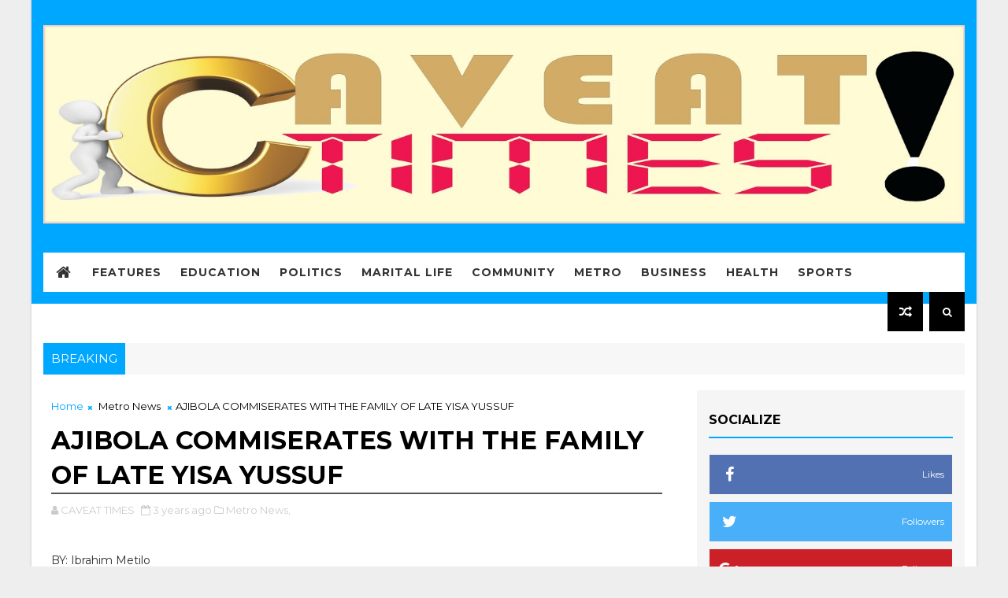

--- FILE ---
content_type: text/javascript; charset=UTF-8
request_url: https://www.caveattimesonline.com.ng/feeds/posts/default/-/Technology?alt=json-in-script&max-results=5&callback=jQuery11100795909456427073_1763594357129&_=1763594357130
body_size: 4595
content:
// API callback
jQuery11100795909456427073_1763594357129({"version":"1.0","encoding":"UTF-8","feed":{"xmlns":"http://www.w3.org/2005/Atom","xmlns$openSearch":"http://a9.com/-/spec/opensearchrss/1.0/","xmlns$blogger":"http://schemas.google.com/blogger/2008","xmlns$georss":"http://www.georss.org/georss","xmlns$gd":"http://schemas.google.com/g/2005","xmlns$thr":"http://purl.org/syndication/thread/1.0","id":{"$t":"tag:blogger.com,1999:blog-1517795614212876071"},"updated":{"$t":"2025-11-19T16:03:35.480+01:00"},"category":[{"term":"News"},{"term":"Politics"},{"term":"News:"},{"term":"Metro"},{"term":"Metro News"},{"term":"Entertainment"},{"term":"Security"},{"term":"Education"},{"term":"religion"},{"term":"Health"},{"term":"school"},{"term":"Sports"},{"term":"Business"},{"term":"Opinion"},{"term":"News: School"},{"term":"News: Security"},{"term":"COVID-19"},{"term":"COVID-19 News"},{"term":"Agriculture"},{"term":"ANNOUNCEMENT"},{"term":"Features"},{"term":"Lifestyle"},{"term":"News."},{"term":"NEWS: EDUCATION"},{"term":"STERLING GREETING"},{"term":"Technology"},{"term":"https:\/\/www.caveattimesonline.com.ng\/2023\/07\/majekodunmi-resent-cautions-traders.html"}],"title":{"type":"text","$t":"CAVEAT TIMES"},"subtitle":{"type":"html","$t":""},"link":[{"rel":"http://schemas.google.com/g/2005#feed","type":"application/atom+xml","href":"https:\/\/www.caveattimesonline.com.ng\/feeds\/posts\/default"},{"rel":"self","type":"application/atom+xml","href":"https:\/\/www.blogger.com\/feeds\/1517795614212876071\/posts\/default\/-\/Technology?alt=json-in-script\u0026max-results=5"},{"rel":"alternate","type":"text/html","href":"https:\/\/www.caveattimesonline.com.ng\/search\/label\/Technology"},{"rel":"hub","href":"http://pubsubhubbub.appspot.com/"}],"author":[{"name":{"$t":"CAVEAT TIMES"},"uri":{"$t":"http:\/\/www.blogger.com\/profile\/02533539321100082772"},"email":{"$t":"noreply@blogger.com"},"gd$image":{"rel":"http://schemas.google.com/g/2005#thumbnail","width":"32","height":"18","src":"\/\/blogger.googleusercontent.com\/img\/b\/R29vZ2xl\/AVvXsEhWoBsJkvfWz_7JVUSWF_6bp-r3eKWwuwDF-FXrz6rNsCj0-Gy_WytVB28oe0Tbe2axfSSp4I8iWvd18rB-b3Rkv4aBzB9REZ1oUhDlrDjU1bl3aLw89X0Tp8jMCqxKB3o\/s220\/journalism-pen-wide.jpg"}}],"generator":{"version":"7.00","uri":"http://www.blogger.com","$t":"Blogger"},"openSearch$totalResults":{"$t":"1"},"openSearch$startIndex":{"$t":"1"},"openSearch$itemsPerPage":{"$t":"5"},"entry":[{"id":{"$t":"tag:blogger.com,1999:blog-1517795614212876071.post-2504439256515207538"},"published":{"$t":"2025-10-07T21:34:00.000+01:00"},"updated":{"$t":"2025-10-07T21:34:24.859+01:00"},"category":[{"scheme":"http://www.blogger.com/atom/ns#","term":"Technology"}],"title":{"type":"text","$t":"Technology has become the new backbone of statecraft – Governor Lawal"},"content":{"type":"html","$t":"\u003Cdiv\u003E\u003Ca href=\"https:\/\/blogger.googleusercontent.com\/img\/a\/AVvXsEgA5WWrvpl3moXnb1lmzpYzjwuYprWEwlCWhBPbsK3JRjlkUEkxYrVAMY63v8YSO4tCG831C3pT5KTigv6K-t9HLYXvmUY0llqcPfTe9k2u7SXUgGit7CI09Kdsqbo6CWXEaDE3KWC5sQUv0ZmfyOM54B8CdcmdEsoIZh1ZgcqgP2KxKcLijJQim_1u520\"\u003E\u003Cdiv class=\"separator\" style=\"clear: both; text-align: center;\"\u003E\n  \u003Ca href=\"https:\/\/blogger.googleusercontent.com\/img\/a\/AVvXsEjpbKfkHXlDV_2JGlIiVs6B6DE27ZmmqtBHwX6_rw5v15_a_yiLzMyBIEnJ4DeemLAnipHtkyfVAUL76H-dnUlZ2qCrpuWfENl8uBV7PbEv--3HwPPQgfvxhMrx1HQyjmroTfarUOrvYsj89rHCFwedim-WMDZ1TN2ZMcrZVS0jHsRw6iHJcGBv24zD3dH7\" imageanchor=\"1\" style=\"margin-left: 1em; margin-right: 1em;\"\u003E\n    \u003Cimg border=\"0\"   src=\"https:\/\/blogger.googleusercontent.com\/img\/a\/AVvXsEjpbKfkHXlDV_2JGlIiVs6B6DE27ZmmqtBHwX6_rw5v15_a_yiLzMyBIEnJ4DeemLAnipHtkyfVAUL76H-dnUlZ2qCrpuWfENl8uBV7PbEv--3HwPPQgfvxhMrx1HQyjmroTfarUOrvYsj89rHCFwedim-WMDZ1TN2ZMcrZVS0jHsRw6iHJcGBv24zD3dH7\" width=\"400\"\u003E\n  \u003C\/a\u003E\n\u003C\/div\u003E\u003C\/a\u003E\u003C\/div\u003E\u003Cdiv\u003E\u003Cbr\u003E\u003C\/div\u003E\u003Cdiv\u003EGovernor of Zamfara State, His Excellency, Governor Dauda Lawal led an high powered delegation to the three day ongoing Digital Government Africa Summit in Lusaka, Zambia, where he delivered a compelling keynote address emphasizing the critical role of digitization in enhancing governance.\u0026nbsp;\u003C\/div\u003E\u003Cdiv\u003E\u003Cbr\u003E\u003C\/div\u003E\u003Cdiv\u003EDuring his opening remarks at the Ciela Resort Hotel, Dr Lawal was joined by notable leaders, including His Excellency Hakainde Hichilema, President of the Republic of Zambia, along with several key government figures such as Hon. JJ Mwiimbu, the Minister of Home Affairs and Internal Security, Percy Chinyama, the National Coordinator of the SMART Zambia Institute, Hon. Felix Mutati (MP), Minister of Technology and Science, and Hon. Dr. Situmbeko Musokotwane, Minister of Finance and National Planning.\u003C\/div\u003E\u003Cdiv\u003E\u003Cbr\u003E\u003C\/div\u003E\u003Cdiv\u003EIn his address, Governor Lawal outlined Zamfara's impressive journey towards digital transformation, detailing the establishment of a robust digital governance ecosystem that fosters innovative public service platforms aimed at increasing transparency, operational efficiency and active citizen engagement. He articulated the vision of Zamfara State as a pioneer in digital innovation across Africa, highlighting the state's commitment to creating an inclusive development model.\u003C\/div\u003E\u003Cdiv\u003E\u003Cbr\u003E\u003C\/div\u003E\u003Cdiv\u003E\u003Cdiv\u003E\u003Ca href=\"https:\/\/blogger.googleusercontent.com\/img\/a\/AVvXsEhVeYJVW0JtrkEb_nUw08YebFv-P3YS55ABXGS_CL0ohtZPJamXHMjx6t2j3c_kYH6x4SDHECHBgjeIJ4bwPf9zszGlXXP2V60qgDHc4M1y7-rbKmaKQw-9AjhKbD4RnzjNimnduuY1bF_aK0O174eUTBpoih-Dip1z8zYXDGE3knd9M0Q2TJHILij9EM4\"\u003E\u003Cimg border=\"0\" src=\"https:\/\/blogger.googleusercontent.com\/img\/a\/AVvXsEhVeYJVW0JtrkEb_nUw08YebFv-P3YS55ABXGS_CL0ohtZPJamXHMjx6t2j3c_kYH6x4SDHECHBgjeIJ4bwPf9zszGlXXP2V60qgDHc4M1y7-rbKmaKQw-9AjhKbD4RnzjNimnduuY1bF_aK0O174eUTBpoih-Dip1z8zYXDGE3knd9M0Q2TJHILij9EM4\" width=\"400\"\u003E\u003C\/a\u003E\u003C\/div\u003E\u003Cbr\u003E\u003C\/div\u003E\u003Cdiv\u003EDuring his keynote, Governor Lawal stated, “Across the continent, the digital revolution is steadily dismantling archaic methods of operation and forging new pathways for e-governance, trade, and investment opportunities.”\u0026nbsp;\u003C\/div\u003E\u003Cdiv\u003E\u003Cbr\u003E\u003C\/div\u003E\u003Cdiv\u003EHe underscored that technology has become integral to modern governance, serving as the infrastructure that underpins institutions, enhances educational systems, optimizes security frameworks, and drives economic productivity.\u0026nbsp;\u003C\/div\u003E\u003Cdiv\u003E\u003Cbr\u003E\u003C\/div\u003E\u003Cdiv\u003EHe illustrated how every sector now hinges on the dual foundations of data and connectivity, which are essential for effective governance in today’s digital age.\u003C\/div\u003E\u003Cdiv\u003E\u003Cbr\u003E\u003C\/div\u003E\u003Cdiv\u003E\u003Cdiv\u003E\u003Ca href=\"https:\/\/blogger.googleusercontent.com\/img\/a\/AVvXsEjWOuPl_xq_wJelLoAuwJCbX3hQkUtztbKlFZ3N1yo00YG1BCY7w09Bx8Nbou9_YF5jtPbvF-kLVsu3Jis89IVhWHbG7xrSg7rSjTDvQpUQicIGMNAbqar2xWGUxObeunWMVwwCC1FB2kmjzFR3s8MhLfCm06DXVrrbnB6c1PnfzkhaONxH2ga_Tn7Wk_Y\"\u003E\u003Cimg border=\"0\" src=\"https:\/\/blogger.googleusercontent.com\/img\/a\/AVvXsEjWOuPl_xq_wJelLoAuwJCbX3hQkUtztbKlFZ3N1yo00YG1BCY7w09Bx8Nbou9_YF5jtPbvF-kLVsu3Jis89IVhWHbG7xrSg7rSjTDvQpUQicIGMNAbqar2xWGUxObeunWMVwwCC1FB2kmjzFR3s8MhLfCm06DXVrrbnB6c1PnfzkhaONxH2ga_Tn7Wk_Y\" width=\"400\"\u003E\u003C\/a\u003E\u003C\/div\u003E\u003Cbr\u003E\u003C\/div\u003E\u003Cdiv\u003EThe governor further informed the audience that the Federal Republic of Nigeria has made significant strides toward this digital evolution through the implementation of the National Digital Economy Policy and Strategy, overseen by the National Information Technology Development Agency (NITDA).\u0026nbsp;\u003C\/div\u003E\u003Cdiv\u003E\u003Cbr\u003E\u003C\/div\u003E\u003Cdiv\u003EHe noted that this policy is pivotal in informing how technology interweaves with governance, industry, and innovation across the country.\u0026nbsp;\u003C\/div\u003E\u003Cdiv\u003E\u003Cbr\u003E\u003C\/div\u003E\u003Cdiv\u003EHe shared that Zamfara State has aligned its strategic vision with this national directive by adopting a bold, homegrown reform agenda that prioritizes technology-centered governance and public service delivery.\u0026nbsp;\u003C\/div\u003E\u003Cdiv\u003E\u003Cbr\u003E\u003C\/div\u003E\u003Cdiv\u003E“For us in Zamfara State,” he emphasized, “digital transformation redefines how our government interacts with and serves its citizens. We envision governance that is present, intelligent, responsive, and guided by data.”\u003C\/div\u003E\u003Cdiv\u003E\u003Cbr\u003E\u003C\/div\u003E\u003Cdiv\u003E\u003Cdiv\u003E\u003Ca href=\"https:\/\/blogger.googleusercontent.com\/img\/a\/AVvXsEinxY_DeoSr4qV9URFkOBFN1e4yJMj_zARaq4Uhf9uvwWrDpFd_3O-z1xwYmmhI4f-PLvm2aWJwNRtDS1ZkrzCZIyXiyPgPV3PS7QIcQtKa8dnHbUbUsQXq2PAZHGCb3MQgOBlEbLdBLSD1EQzedWwz1nsv1-TsJ1iOhB2wMEFDIDx-8NneX-gBVd6TAWo\"\u003E\u003Cimg border=\"0\" src=\"https:\/\/blogger.googleusercontent.com\/img\/a\/AVvXsEinxY_DeoSr4qV9URFkOBFN1e4yJMj_zARaq4Uhf9uvwWrDpFd_3O-z1xwYmmhI4f-PLvm2aWJwNRtDS1ZkrzCZIyXiyPgPV3PS7QIcQtKa8dnHbUbUsQXq2PAZHGCb3MQgOBlEbLdBLSD1EQzedWwz1nsv1-TsJ1iOhB2wMEFDIDx-8NneX-gBVd6TAWo\" width=\"400\"\u003E\u003C\/a\u003E\u003C\/div\u003E\u003Cbr\u003E\u003C\/div\u003E\u003Cdiv\u003EHighlighting tangible advancements, Governor Lawal showcased the innovative e-GovConnect platform, developed by the Zamfara Information Technology Development Agency.\u0026nbsp;\u003C\/div\u003E\u003Cdiv\u003E\u003Cbr\u003E\u003C\/div\u003E\u003Cdiv\u003EThis platform automates numerous internal processes, reduces bureaucratic red tape, and facilitates faster policy execution.\u0026nbsp;\u003C\/div\u003E\u003Cdiv\u003E\u003Cbr\u003E\u003C\/div\u003E\u003Cdiv\u003EHe noted that e-GovConnect has significantly streamlined decision-making, enhanced inter-agency cooperation, and bolstered financial accountability across various Ministries, Departments, and Agencies.\u003C\/div\u003E\u003Cdiv\u003E\u003Cbr\u003E\u003C\/div\u003E\u003Cdiv\u003EIn addition, Governor Lawal discussed the state’s digital literacy initiative, outlining its commitment to nurturing a digitally literate populace.\u0026nbsp;\u003C\/div\u003E\u003Cdiv\u003E\u003Cbr\u003E\u003C\/div\u003E\u003Cdiv\u003EHe elaborated on diverse programs aimed at equipping young students with coding skills in schools, training public servants in data management, and empowering entrepreneurs with knowledge in e-commerce and financial technology.\u0026nbsp;\u003C\/div\u003E\u003Cdiv\u003E\u003Cbr\u003E\u003C\/div\u003E\u003Cdiv\u003EHe stated, “By democratizing access to digital skills, we are fostering an environment where every citizen can actively contribute to the emerging economy.”\u0026nbsp;\u003C\/div\u003E\u003Cdiv\u003E\u003Cbr\u003E\u003C\/div\u003E\u003Cdiv\u003E\u003Cdiv\u003E\u003Ca href=\"https:\/\/blogger.googleusercontent.com\/img\/a\/AVvXsEgCcWbuC2GG2xEmBw3taelWmjSd97hjioWzbHOu6W5upvTcgyM-I8KmCBMvp0NUJqHCGJsv2BrB5K4NAPoCIk1LqgqQBfG5vCCP51Qe2yaF0CY8ldd-X7FftQKVX0rZ_N9SpfAW3GLQOQwrtC7D7da2VF_XIYyPCazJ61SwyGkSivzn1xN_zG8fcwVvZe4\"\u003E\u003Cimg border=\"0\" src=\"https:\/\/blogger.googleusercontent.com\/img\/a\/AVvXsEgCcWbuC2GG2xEmBw3taelWmjSd97hjioWzbHOu6W5upvTcgyM-I8KmCBMvp0NUJqHCGJsv2BrB5K4NAPoCIk1LqgqQBfG5vCCP51Qe2yaF0CY8ldd-X7FftQKVX0rZ_N9SpfAW3GLQOQwrtC7D7da2VF_XIYyPCazJ61SwyGkSivzn1xN_zG8fcwVvZe4\" width=\"400\"\u003E\u003C\/a\u003E\u003C\/div\u003E\u003Cbr\u003E\u003C\/div\u003E\u003Cdiv\u003ETo further this mission, the state has established the Zamfara Institute of Information Technology (ZIIT), a specialized institution dedicated to advanced studies in disciplines such as Artificial Intelligence, Robotics, Blockchain, Game Development, and Data Analytics.\u003C\/div\u003E\u003Cdiv\u003E\u003Cbr\u003E\u003C\/div\u003E\u003Cdiv\u003EIn recognition of these initiatives, President Hichilema congratulated Governor Dauda Lawal for spearheading Nigeria’s first state-level digital literacy program, the Zamfara Digital Literacy Framework (ZDLF), which positions Zamfara as a beacon of digital transformation.\u0026nbsp;\u003C\/div\u003E\u003Cdiv\u003E\u003Cbr\u003E\u003C\/div\u003E\u003Cdiv\u003EHe expressed his eagerness to foster partnerships with Nigeria to leverage its abundant resources in harnessing a digital revolution that enhances governance delivery and functionality across the region.\u003C\/div\u003E"},"link":[{"rel":"replies","type":"application/atom+xml","href":"https:\/\/www.caveattimesonline.com.ng\/feeds\/2504439256515207538\/comments\/default","title":"Post Comments"},{"rel":"replies","type":"text/html","href":"https:\/\/www.caveattimesonline.com.ng\/2025\/10\/technology-has-become-new-backbone-of.html#comment-form","title":"0 Comments"},{"rel":"edit","type":"application/atom+xml","href":"https:\/\/www.blogger.com\/feeds\/1517795614212876071\/posts\/default\/2504439256515207538"},{"rel":"self","type":"application/atom+xml","href":"https:\/\/www.blogger.com\/feeds\/1517795614212876071\/posts\/default\/2504439256515207538"},{"rel":"alternate","type":"text/html","href":"https:\/\/www.caveattimesonline.com.ng\/2025\/10\/technology-has-become-new-backbone-of.html","title":"Technology has become the new backbone of statecraft – Governor Lawal"}],"author":[{"name":{"$t":"The Editor"},"uri":{"$t":"http:\/\/www.blogger.com\/profile\/11319336262659048720"},"email":{"$t":"noreply@blogger.com"},"gd$image":{"rel":"http://schemas.google.com/g/2005#thumbnail","width":"32","height":"32","src":"\/\/blogger.googleusercontent.com\/img\/b\/R29vZ2xl\/AVvXsEgiHf8P0AihFrlL5QKx4OTMEqmqvhk2c6T_STx4S3FzsEgGqPe5pCI60xUirFHZXqHo_31lxQOXcaErzwjXYoC07XBU5iXIebK8AKrhJqo5-m2tIsGwkU29SvPFXhUcYxw\/s220\/images+%281%29.jpeg"}}],"media$thumbnail":{"xmlns$media":"http://search.yahoo.com/mrss/","url":"https:\/\/blogger.googleusercontent.com\/img\/a\/AVvXsEjpbKfkHXlDV_2JGlIiVs6B6DE27ZmmqtBHwX6_rw5v15_a_yiLzMyBIEnJ4DeemLAnipHtkyfVAUL76H-dnUlZ2qCrpuWfENl8uBV7PbEv--3HwPPQgfvxhMrx1HQyjmroTfarUOrvYsj89rHCFwedim-WMDZ1TN2ZMcrZVS0jHsRw6iHJcGBv24zD3dH7=s72-c","height":"72","width":"72"},"thr$total":{"$t":"0"}}]}});

--- FILE ---
content_type: text/javascript; charset=UTF-8
request_url: https://www.caveattimesonline.com.ng/feeds/posts/default/-/Metro%20News?alt=json-in-script&max-results=3&callback=jQuery11100795909456427073_1763594357139&_=1763594357140
body_size: 5627
content:
// API callback
jQuery11100795909456427073_1763594357139({"version":"1.0","encoding":"UTF-8","feed":{"xmlns":"http://www.w3.org/2005/Atom","xmlns$openSearch":"http://a9.com/-/spec/opensearchrss/1.0/","xmlns$blogger":"http://schemas.google.com/blogger/2008","xmlns$georss":"http://www.georss.org/georss","xmlns$gd":"http://schemas.google.com/g/2005","xmlns$thr":"http://purl.org/syndication/thread/1.0","id":{"$t":"tag:blogger.com,1999:blog-1517795614212876071"},"updated":{"$t":"2025-11-19T16:03:35.480+01:00"},"category":[{"term":"News"},{"term":"Politics"},{"term":"News:"},{"term":"Metro"},{"term":"Metro News"},{"term":"Entertainment"},{"term":"Security"},{"term":"Education"},{"term":"religion"},{"term":"Health"},{"term":"school"},{"term":"Sports"},{"term":"Business"},{"term":"Opinion"},{"term":"News: School"},{"term":"News: Security"},{"term":"COVID-19"},{"term":"COVID-19 News"},{"term":"Agriculture"},{"term":"ANNOUNCEMENT"},{"term":"Features"},{"term":"Lifestyle"},{"term":"News."},{"term":"NEWS: EDUCATION"},{"term":"STERLING GREETING"},{"term":"Technology"},{"term":"https:\/\/www.caveattimesonline.com.ng\/2023\/07\/majekodunmi-resent-cautions-traders.html"}],"title":{"type":"text","$t":"CAVEAT TIMES"},"subtitle":{"type":"html","$t":""},"link":[{"rel":"http://schemas.google.com/g/2005#feed","type":"application/atom+xml","href":"https:\/\/www.caveattimesonline.com.ng\/feeds\/posts\/default"},{"rel":"self","type":"application/atom+xml","href":"https:\/\/www.blogger.com\/feeds\/1517795614212876071\/posts\/default\/-\/Metro+News?alt=json-in-script\u0026max-results=3"},{"rel":"alternate","type":"text/html","href":"https:\/\/www.caveattimesonline.com.ng\/search\/label\/Metro%20News"},{"rel":"hub","href":"http://pubsubhubbub.appspot.com/"},{"rel":"next","type":"application/atom+xml","href":"https:\/\/www.blogger.com\/feeds\/1517795614212876071\/posts\/default\/-\/Metro+News\/-\/Metro+News?alt=json-in-script\u0026start-index=4\u0026max-results=3"}],"author":[{"name":{"$t":"CAVEAT TIMES"},"uri":{"$t":"http:\/\/www.blogger.com\/profile\/02533539321100082772"},"email":{"$t":"noreply@blogger.com"},"gd$image":{"rel":"http://schemas.google.com/g/2005#thumbnail","width":"32","height":"18","src":"\/\/blogger.googleusercontent.com\/img\/b\/R29vZ2xl\/AVvXsEhWoBsJkvfWz_7JVUSWF_6bp-r3eKWwuwDF-FXrz6rNsCj0-Gy_WytVB28oe0Tbe2axfSSp4I8iWvd18rB-b3Rkv4aBzB9REZ1oUhDlrDjU1bl3aLw89X0Tp8jMCqxKB3o\/s220\/journalism-pen-wide.jpg"}}],"generator":{"version":"7.00","uri":"http://www.blogger.com","$t":"Blogger"},"openSearch$totalResults":{"$t":"147"},"openSearch$startIndex":{"$t":"1"},"openSearch$itemsPerPage":{"$t":"3"},"entry":[{"id":{"$t":"tag:blogger.com,1999:blog-1517795614212876071.post-8801579768204005763"},"published":{"$t":"2025-11-06T12:55:32.526+01:00"},"updated":{"$t":"2025-11-06T12:55:33.950+01:00"},"category":[{"scheme":"http://www.blogger.com/atom/ns#","term":"Metro News"}],"title":{"type":"text","$t":" OGUN LG SERVICE COMMISSION SETS TO CELEBRATE 2025 SERVICE WEEK Theme: “Learning from the Past, Serving the Present, Shaping the Future”"},"content":{"type":"html","$t":"\u003Cdiv\u003E\u003Cdiv class=\"separator\" style=\"clear: both; text-align: center;\"\u003E\u003Ca href=\"https:\/\/lh3.googleusercontent.com\/-JT6e_1dS-FI\/aQyMsf3KeRI\/AAAAAAAAGro\/Ae2F5KHS7vgnQgF6t6P0072g5riGfMHLQCNcBGAsYHQ\/s1600\/IMG_ORG_1762430033971.jpeg\" imageanchor=\"1\"\u003E\u003Cimg border=\"0\" src=\"https:\/\/lh3.googleusercontent.com\/-JT6e_1dS-FI\/aQyMsf3KeRI\/AAAAAAAAGro\/Ae2F5KHS7vgnQgF6t6P0072g5riGfMHLQCNcBGAsYHQ\/s1600\/IMG_ORG_1762430033971.jpeg\" alt=\"\" width=\"320\" height=\"212\" data-original-width=\"1080\" data-original-height=\"716\"\u003E\u003C\/a\u003E\u003C\/div\u003E\u003Cdiv class=\"separator\" style=\"clear: both; text-align: center;\"\u003E\u003Cspan style=\"text-align: left;\"\u003EIn its continued commitment to fostering unity, professional excellence, and renewed dedication among its workforce, the Ogun State Local Government Service Commission (LGSC) has concluded arrangements for the 2025 Local Government Service Week — a week-long celebration designed to bring together staff, both serving and retired across the twenty (20) Local Government Areas of the State as well as the general public for reflection, and recognition.\u003C\/span\u003E\u003C\/div\u003E\u003C\/div\u003E\u003Cdiv\u003E\u003Cspan style=\"font-size: 17px;\"\u003E\u003Cbr\u003E\u003C\/span\u003E\u003C\/div\u003E\u003Cdiv\u003E\u003Cspan style=\"font-size: 17px;\"\u003EThe 2025 Service Week, themed “Learning from the Past, Serving the Present, Shaping the Future: A New Era of Responsive Local Government Service,” is scheduled to hold between Tuesday, 11th November and Thursday, 13th November, 2025.\u003C\/span\u003E\u003C\/div\u003E\u003Cdiv\u003E\u003Cdiv class=\"separator\" style=\"clear: both; text-align: center;\"\u003E\u003Ca href=\"https:\/\/lh3.googleusercontent.com\/-8bPF9TLdEbM\/aQyMs8jW0tI\/AAAAAAAAGrs\/3kfOqo1w8jYZg9k1X-9o-fwlJSRZXNHQgCNcBGAsYHQ\/s1600\/IMG_ORG_1762430070935.jpeg\" imageanchor=\"1\"\u003E\u003Cimg border=\"0\" src=\"https:\/\/lh3.googleusercontent.com\/-8bPF9TLdEbM\/aQyMs8jW0tI\/AAAAAAAAGrs\/3kfOqo1w8jYZg9k1X-9o-fwlJSRZXNHQgCNcBGAsYHQ\/s1600\/IMG_ORG_1762430070935.jpeg\" alt=\"\" width=\"320\" height=\"228\" data-original-width=\"1050\" data-original-height=\"750\"\u003E\u003C\/a\u003E\u003C\/div\u003EThe event will kick off with an inter-religious prayer session on Tuesday, 11th November, 2025, at the LGSC open premises by 10:00a.m. , to appreciate Almighty God for His protection and faithfulness over the years and to as well seek divine guidance and blessings for the success of the celebration.\u003C\/div\u003E\u003Cdiv\u003E\u003Cspan style=\"font-size: 17px;\"\u003E\u003Cbr\u003E\u003C\/span\u003E\u003C\/div\u003E\u003Cdiv\u003E\u003Cspan style=\"font-size: 17px;\"\u003E\u0026nbsp;This will be followed by a Public Lecture to be delivered by Comrade Akeem Olatunji Ambali, the Immediate Past President General of the Nigeria Union of Local Government Employees (NULGE). The lecture, billed for Wednesday, 12th November, 2025, at the Obas Complex, Governor’s Office, Oke-Mosan, Abeokuta, by 9:00 a.m., will focus on strengthening professionalism, accountability, and innovation within the local government system.\u003C\/span\u003E\u003C\/div\u003E\u003Cdiv\u003E\u003Cspan style=\"font-size: 17px;\"\u003E\u003Cbr\u003E\u003C\/span\u003E\u003C\/div\u003E\u003Cdiv\u003E\u003Cspan style=\"font-size: 17px;\"\u003EIn furtherance of the Commission’s vision to promote social bonding and cultural appreciation among its workforce, the day , from\u0026nbsp; 2:00p.m.,will also feature a Cultural Evening, where staff from various zones across the state will showcase the rich and diverse heritage of Ogun State through traditional music, dance,\u0026nbsp; artistic performances and local games competition.\u003C\/span\u003E\u003C\/div\u003E\u003Cdiv\u003E\u003Cspan style=\"font-size: 17px;\"\u003E\u003Cbr\u003E\u003C\/span\u003E\u003C\/div\u003E\u003Cdiv\u003E\u003Cspan style=\"font-size: 17px;\"\u003EThe grand finale of the celebration will take place on Thursday, 13th November, 2025, at DLK EVENTS CENTER, Abiola Way, Abeokuta with red carpet, slated for 12:00p.m., while\u0026nbsp; Award of Excellence and Gala Night is scheduled for 2:00p.m.at the same venue . The evening will honour outstanding individuals, local governments, and corporate organizations for their remarkable contributions towards enhancing the quality and efficiency of local government service delivery in the State.\u003C\/span\u003E\u003C\/div\u003E\u003Cdiv\u003E\u003Cspan style=\"font-size: 17px;\"\u003E\u003Cbr\u003E\u003C\/span\u003E\u003C\/div\u003E\u003Cdiv\u003E\u003Cspan style=\"font-size: 17px;\"\u003EThe 2025 LGSC Week programme is expected to attract top government functionaries, traditional rulers, community leaders, and other eminent personalities from both the public and private sectors .\u003C\/span\u003E\u003C\/div\u003E\u003Cdiv\u003E\u003Cspan style=\"font-size: 17px;\"\u003E\u003Cbr\u003E\u003C\/span\u003E\u003C\/div\u003E\u003Cdiv\u003E\u003Cspan style=\"font-size: 17px;\"\u003ESpeaking on the forthcoming celebration, the Chairman of the Commission, Ms. Olivia Olubukunola Onabanjo, emphasized that the Service Week underscores the administration’s dedication to building a responsive, people-oriented, and performance-driven local government system. She noted that the activities are designed not only to celebrate achievements but also to inspire a renewed sense of purpose among workers in line with the State Government’s broader reform agenda.\u003C\/span\u003E\u003C\/div\u003E\u003Cdiv\u003E\u003Cspan style=\"font-size: 17px;\"\u003E\u003Cbr\u003E\u003C\/span\u003E\u003C\/div\u003E\u003Cdiv\u003E\u003Cspan style=\"font-size: 17px;\"\u003EShe further reiterated that the 2025 Service Week would serve as a platform to review institutional progress, exchange innovative ideas, and reinforce the values of integrity, diligence, and teamwork that define public service excellence. According to her, “As we learn from the past and serve the present, we are consciously shaping a future where Ogun State local government system becomes a model of efficiency and grassroots impact across the federation.”\u003C\/span\u003E\u003C\/div\u003E\u003Cdiv\u003E\u003Cbr\u003E\u003C\/div\u003E"},"link":[{"rel":"replies","type":"application/atom+xml","href":"https:\/\/www.caveattimesonline.com.ng\/feeds\/8801579768204005763\/comments\/default","title":"Post Comments"},{"rel":"replies","type":"text/html","href":"https:\/\/www.caveattimesonline.com.ng\/2025\/11\/ogun-lg-service-commission-sets-to.html#comment-form","title":"2 Comments"},{"rel":"edit","type":"application/atom+xml","href":"https:\/\/www.blogger.com\/feeds\/1517795614212876071\/posts\/default\/8801579768204005763"},{"rel":"self","type":"application/atom+xml","href":"https:\/\/www.blogger.com\/feeds\/1517795614212876071\/posts\/default\/8801579768204005763"},{"rel":"alternate","type":"text/html","href":"https:\/\/www.caveattimesonline.com.ng\/2025\/11\/ogun-lg-service-commission-sets-to.html","title":" OGUN LG SERVICE COMMISSION SETS TO CELEBRATE 2025 SERVICE WEEK Theme: “Learning from the Past, Serving the Present, Shaping the Future”"}],"author":[{"name":{"$t":"CAVEAT TIMES"},"uri":{"$t":"http:\/\/www.blogger.com\/profile\/02533539321100082772"},"email":{"$t":"noreply@blogger.com"},"gd$image":{"rel":"http://schemas.google.com/g/2005#thumbnail","width":"32","height":"18","src":"\/\/blogger.googleusercontent.com\/img\/b\/R29vZ2xl\/AVvXsEhWoBsJkvfWz_7JVUSWF_6bp-r3eKWwuwDF-FXrz6rNsCj0-Gy_WytVB28oe0Tbe2axfSSp4I8iWvd18rB-b3Rkv4aBzB9REZ1oUhDlrDjU1bl3aLw89X0Tp8jMCqxKB3o\/s220\/journalism-pen-wide.jpg"}}],"media$thumbnail":{"xmlns$media":"http://search.yahoo.com/mrss/","url":"https:\/\/lh3.googleusercontent.com\/-JT6e_1dS-FI\/aQyMsf3KeRI\/AAAAAAAAGro\/Ae2F5KHS7vgnQgF6t6P0072g5riGfMHLQCNcBGAsYHQ\/s72-c\/IMG_ORG_1762430033971.jpeg","height":"72","width":"72"},"thr$total":{"$t":"2"}},{"id":{"$t":"tag:blogger.com,1999:blog-1517795614212876071.post-2762746433854241242"},"published":{"$t":"2025-10-14T11:07:00.001+01:00"},"updated":{"$t":"2025-10-14T11:07:12.783+01:00"},"category":[{"scheme":"http://www.blogger.com/atom/ns#","term":"Metro News"}],"title":{"type":"text","$t":"‎\"ARISE AND SHINE, FOR HER TIME HAS COME\"— OYEGBOLA-SODIPO PRAYED  ‎"},"content":{"type":"html","$t":"\u003Cdiv align=\"left\"\u003E\u003Cp dir=\"ltr\"\u003E\u003Cb\u003E\u003Ci\u003EBY: KOLA SODEINDE, ANLG\u003C\/i\u003E\u003C\/b\u003E\u003C\/p\u003E\u003C\/div\u003E\u003Cdiv align=\"left\"\u003E\u003Cp dir=\"ltr\"\u003E\u003Cspan style=\"font-size:16px\" ;=\"\"\u003E\u003Cbr\u003E\u003C\/span\u003E\u003C\/p\u003E\u003Cdiv class=\"separator\" style=\"clear: both; text-align: center;\"\u003E\u003Ca href=\"https:\/\/lh3.googleusercontent.com\/-T3YgGBR0kJo\/aN1VEhmVgbI\/AAAAAAAAGos\/q-XiQgy3bmIqL-qMs4U0dRWR1R1COL5VwCNcBGAsYHQ\/s1600\/IMG_ORG_1759335611307.jpeg\" imageanchor=\"1\"\u003E\u003Cimg border=\"0\" src=\"https:\/\/lh3.googleusercontent.com\/-T3YgGBR0kJo\/aN1VEhmVgbI\/AAAAAAAAGos\/q-XiQgy3bmIqL-qMs4U0dRWR1R1COL5VwCNcBGAsYHQ\/s1600\/IMG_ORG_1759335611307.jpeg\" alt=\"\" width=\"256\" height=\"320\" data-original-width=\"1024\" data-original-height=\"1280\"\u003E\u003C\/a\u003E\u003C\/div\u003E\u003Cdiv class=\"separator\" style=\"clear: both; text-align: center;\"\u003E\u003Cspan style=\"font-size: 16px; text-align: left;\"\u003E‎Chairman Abeokuta North Local Government Akomoje in Ogun State Nigeria, Dr. Lanre Oyegbola-Sodipo in his statement today celebrating 65th Independence Day celebration of the country, he urged the residents in the Local Government Area and Nigerians at large to arise and shine for the season of eases has come in the Country.\u003C\/span\u003E\u003C\/div\u003E\n\u003C\/div\u003E\u003Cdiv align=\"left\"\u003E\u003Cp dir=\"ltr\"\u003E\u003Cspan style=\"font-size:16px\" ;=\"\"\u003E‎\u003C\/span\u003E\u003Cbr\u003E\n\u003C\/p\u003E\n\u003C\/div\u003E\u003Cdiv align=\"left\"\u003E\u003Cp dir=\"ltr\"\u003E\u003Cspan style=\"font-size:16px\" ;=\"\"\u003E‎ He congratulated Nigerians on the occasion of the Independence Day anniversary, and called on residents of the council to renew their commitment towards its progress to continueing achieving emulative developments that will proclaim the good character of the country.\u003C\/span\u003E\u003Cbr\u003E\n\u003C\/p\u003E\n\u003C\/div\u003E\u003Cdiv align=\"left\"\u003E\u003Cp dir=\"ltr\"\u003E\u003Cspan style=\"font-size:16px\" ;=\"\"\u003E‎\u003C\/span\u003E\u003Cbr\u003E\n\u003C\/p\u003E\n\u003C\/div\u003E\u003Cdiv align=\"left\"\u003E\u003Cp dir=\"ltr\"\u003E\u003Cspan style=\"font-size:16px\" ;=\"\"\u003E‎Oyegbola-sodipo while encouraging the residents to accept discipline in all their endeavors, pursue their vision and remain committed to hard work stated that ensuring these would definitely birth one to greatness which does not come by chance.\u003C\/span\u003E\u003Cbr\u003E\n\u003C\/p\u003E\n\u003C\/div\u003E\u003Cdiv align=\"left\"\u003E\u003Cp dir=\"ltr\"\u003E\u003Cspan style=\"font-size:16px\" ;=\"\"\u003E‎\u003C\/span\u003E\u003Cbr\u003E\n\u003C\/p\u003E\n\u003C\/div\u003E\u003Cdiv align=\"left\"\u003E\u003Cp dir=\"ltr\"\u003E\u003Cspan style=\"font-size:16px\" ;=\"\"\u003E‎The Council Chairman, however congratulating and as well appreciating His Excellency, Prince Dapo Abiodun CON Ogun State Governor for the agape developmental projects in the State while commending President Tinubu for His dedication and unwavering support to the Nigerians in ensuring dividends of democracy getting to the doorstep of Nigerians.\u003C\/span\u003E\u003Cbr\u003E\n\u003C\/p\u003E\n\u003C\/div\u003E\u003Cdiv align=\"left\"\u003E\u003Cp dir=\"ltr\"\u003E\u003Cspan style=\"font-size:16px\" ;=\"\"\u003E‎\u003C\/span\u003E\u003Cbr\u003E\n\u003C\/p\u003E\n\u003C\/div\u003E\u003Cdiv align=\"left\"\u003E\u003Cp dir=\"ltr\"\u003E\u003Cspan style=\"font-size:16px\" ;=\"\"\u003E‎“As we rise and shine, let this Independence Day renew our hope and strengthen our resolve. Let us remain united in purpose, committed to peace, and dedicated to building a greater Local Government\u0026nbsp; where no one is left behind\", Oyegbola-Sodipo charged the residents in the Local Government Area\u003C\/span\u003E\u003Cbr\u003E\n\u003C\/p\u003E\n\u003C\/div\u003E\u003Cdiv align=\"left\"\u003E\u003Cp dir=\"ltr\"\u003E\u003Cspan style=\"font-size:16px\" ;=\"\"\u003E‎\u003C\/span\u003E\u003Cbr\u003E\n\u003C\/p\u003E\n\u003C\/div\u003E\u003Cdiv align=\"left\"\u003E\u003Cp dir=\"ltr\"\u003E\u003Cspan style=\"font-size:16px\" ;=\"\"\u003E‎He emphasized the importance of unity and collective effort that the strength lies in the unity therefore urged the dwellers in the Local Government to work together in the pursuit of peace, security and prosperity.\u003C\/span\u003E\u003Cbr\u003E\n\u003C\/p\u003E\n\u003C\/div\u003E\u003Cdiv align=\"left\"\u003E\u003Cp dir=\"ltr\"\u003E\u003Cspan style=\"font-size:16px\" ;=\"\"\u003E‎\u003C\/span\u003E\u003Cbr\u003E\n\u003C\/p\u003E\n\u003C\/div\u003E\u003Cdiv align=\"left\"\u003E\u003Cp dir=\"ltr\"\u003E\u003Cspan style=\"font-size:16px\" ;=\"\"\u003E‎\u003C\/span\u003E\u003Cbr\u003E\n\u003C\/p\u003E\n\u003C\/div\u003E\u003Cdiv align=\"left\"\u003E\u003Cp dir=\"ltr\"\u003E\u003Cspan style=\"font-size:16px\" ;=\"\"\u003E‎\u003C\/span\u003E\u003Cbr\u003E\n\u003C\/p\u003E\n\u003C\/div\u003E\u003Cdiv align=\"left\"\u003E\u003Cp dir=\"ltr\"\u003E\u003Cspan style=\"font-size:16px\" ;=\"\"\u003E‎\u003C\/span\u003E\u003Cbr\u003E\n\u003C\/p\u003E\n\u003C\/div\u003E\u003Cdiv align=\"left\"\u003E\u003Cp dir=\"ltr\"\u003E\u003Cspan style=\"font-size:16px\" ;=\"\"\u003E‎\u003C\/span\u003E\u003Cbr\u003E\n\u003C\/p\u003E\n\u003C\/div\u003E\u003Cdiv align=\"left\"\u003E\u003Cp dir=\"ltr\"\u003E\u003Cspan style=\"font-size:16px\" ;=\"\"\u003E‎\u003C\/span\u003E\u003Cbr\u003E\n\u003C\/p\u003E\n\u003C\/div\u003E\u003Cdiv align=\"left\"\u003E\u003Cp dir=\"ltr\"\u003E\u003Cspan style=\"font-size:16px\" ;=\"\"\u003E‎\u003C\/span\u003E\u003Cbr\u003E\n\u003C\/p\u003E\n\u003C\/div\u003E\u003Cdiv align=\"left\"\u003E\u003Cp dir=\"ltr\"\u003E\u003Cspan style=\"font-size:16px\" ;=\"\"\u003E‎\u003C\/span\u003E\u003Cbr\u003E\n\u003C\/p\u003E\n\u003C\/div\u003E\u003Cdiv align=\"left\"\u003E\u003Cp dir=\"ltr\"\u003E\u003Cspan style=\"font-size:16px\" ;=\"\"\u003E‎\u003C\/span\u003E\u003Cbr\u003E\n\u003C\/p\u003E\n\u003C\/div\u003E\u003Cdiv align=\"left\"\u003E\u003Cp dir=\"ltr\"\u003E\u003Cspan style=\"font-size:16px\" ;=\"\"\u003E‎\u003C\/span\u003E\u003Cbr\u003E\n\u003C\/p\u003E\n\u003C\/div\u003E\u003Cdiv align=\"left\"\u003E\u003Cp dir=\"ltr\"\u003E\u003Cspan style=\"font-size:16px\" ;=\"\"\u003E‎\u003C\/span\u003E\u003C\/p\u003E\u003C\/div\u003E"},"link":[{"rel":"replies","type":"application/atom+xml","href":"https:\/\/www.caveattimesonline.com.ng\/feeds\/2762746433854241242\/comments\/default","title":"Post Comments"},{"rel":"replies","type":"text/html","href":"https:\/\/www.caveattimesonline.com.ng\/2025\/10\/arise-and-shine-for-her-time-has-come.html#comment-form","title":"0 Comments"},{"rel":"edit","type":"application/atom+xml","href":"https:\/\/www.blogger.com\/feeds\/1517795614212876071\/posts\/default\/2762746433854241242"},{"rel":"self","type":"application/atom+xml","href":"https:\/\/www.blogger.com\/feeds\/1517795614212876071\/posts\/default\/2762746433854241242"},{"rel":"alternate","type":"text/html","href":"https:\/\/www.caveattimesonline.com.ng\/2025\/10\/arise-and-shine-for-her-time-has-come.html","title":"‎\"ARISE AND SHINE, FOR HER TIME HAS COME\"— OYEGBOLA-SODIPO PRAYED  ‎"}],"author":[{"name":{"$t":"CAVEAT TIMES"},"uri":{"$t":"http:\/\/www.blogger.com\/profile\/02533539321100082772"},"email":{"$t":"noreply@blogger.com"},"gd$image":{"rel":"http://schemas.google.com/g/2005#thumbnail","width":"32","height":"18","src":"\/\/blogger.googleusercontent.com\/img\/b\/R29vZ2xl\/AVvXsEhWoBsJkvfWz_7JVUSWF_6bp-r3eKWwuwDF-FXrz6rNsCj0-Gy_WytVB28oe0Tbe2axfSSp4I8iWvd18rB-b3Rkv4aBzB9REZ1oUhDlrDjU1bl3aLw89X0Tp8jMCqxKB3o\/s220\/journalism-pen-wide.jpg"}}],"media$thumbnail":{"xmlns$media":"http://search.yahoo.com/mrss/","url":"https:\/\/lh3.googleusercontent.com\/-T3YgGBR0kJo\/aN1VEhmVgbI\/AAAAAAAAGos\/q-XiQgy3bmIqL-qMs4U0dRWR1R1COL5VwCNcBGAsYHQ\/s72-c\/IMG_ORG_1759335611307.jpeg","height":"72","width":"72"},"thr$total":{"$t":"0"}},{"id":{"$t":"tag:blogger.com,1999:blog-1517795614212876071.post-24351128977701110"},"published":{"$t":"2025-01-02T16:46:00.001+01:00"},"updated":{"$t":"2025-01-02T16:46:07.017+01:00"},"category":[{"scheme":"http://www.blogger.com/atom/ns#","term":"Metro News"}],"title":{"type":"text","$t":"CEO\/ MD BALOFEM ESTATE PROPERTIES WELCOMES CLIENTS INTO YEAR 2025, PROMISES SUSTAINABILITY "},"content":{"type":"html","$t":"\u003Cdiv\u003E\u003Cb\u003E\u003Ci\u003EBY: IBRAHIM METILO, ABEOKUTA\u003C\/i\u003E\u003C\/b\u003E\u003C\/div\u003E\u003Cdiv\u003E\u003Cb\u003E\u003Ci\u003E\u003Cbr\u003E\u003C\/i\u003E\u003C\/b\u003E\u003C\/div\u003E\u003Cdiv\u003E\u003Cdiv class=\"separator\" style=\"clear: both; text-align: center;\"\u003E\u003Ca href=\"https:\/\/lh3.googleusercontent.com\/-63Ym9EfkedQ\/Z3a0utI-QQI\/AAAAAAAAGSY\/RcUNhKpG6MUtlZgBXcwNVz3por-hubBwACNcBGAsYHQ\/s1600\/IMG_ORG_1735832556596.jpeg\" imageanchor=\"1\"\u003E\u003Cimg border=\"0\" src=\"https:\/\/lh3.googleusercontent.com\/-63Ym9EfkedQ\/Z3a0utI-QQI\/AAAAAAAAGSY\/RcUNhKpG6MUtlZgBXcwNVz3por-hubBwACNcBGAsYHQ\/s1600\/IMG_ORG_1735832556596.jpeg\" alt=\"\" width=\"240\" height=\"320\" data-original-width=\"960\" data-original-height=\"1280\"\u003E\u003C\/a\u003E\u003C\/div\u003EChief Executive Officer and Managing Director Balofem Estate Properties in Ogun State, Dr. Balogun Femi Alani has expressed gratitude to the clients for the level play in Year 2024 while welcoming them to the Year 2025 promised sustainability to meet their needs with greatest potential deposited in this Year.\u003C\/div\u003E\u003Cdiv\u003E\u003Cspan style=\"font-size: 17px;\"\u003E\u003Cbr\u003E\u003C\/span\u003E\u003C\/div\u003E\u003Cdiv\u003E\u003Cspan style=\"font-size: 17px;\"\u003EBALOFEM stated that,\u0026nbsp; though Year 2024 was filled with challenges and triumphs, outrightly said: \"He is proud of how God has helped him to navigate them together with resilience, hard work and unwavering commitment\".\u003C\/span\u003E\u003C\/div\u003E\u003Cdiv\u003E\u003Cspan style=\"font-size: 17px;\"\u003E\u003Cbr\u003E\u003C\/span\u003E\u003C\/div\u003E\u003Cdiv\u003E\u003Cspan style=\"font-size: 17px;\"\u003EHe thanked all the workers in the Company for their acts of trust towards ensuring all round improvement; added that their dedication to the services in the company are the backbone of its success. He further urged them to continue in the positive efforts to make the company a reckon in the State and beyond.\u003C\/span\u003E\u003C\/div\u003E\u003Cdiv\u003E\u003Cspan style=\"font-size: 17px;\"\u003E\u003Cbr\u003E\u003C\/span\u003E\u003C\/div\u003E\u003Cdiv\u003E\u003Cspan style=\"font-size: 17px;\"\u003EC. E . O. BALOFEM Properties \u0026amp; Co. recounted the high value working relationship and collaboration in Year 2024 which birth determinate achievements and Awards in Ogun State, Lagos and on the far side of. Said these were:\u0026nbsp;\u003C\/span\u003E\u003C\/div\u003E\u003Cdiv\u003E\u003Cspan style=\"font-size: 17px;\"\u003E\u003Cbr\u003E\u003C\/span\u003E\u003C\/div\u003E\u003Cdiv\u003E\u003Cdiv class=\"separator\" style=\"clear: both; text-align: center;\"\u003E\u003Ca href=\"https:\/\/lh3.googleusercontent.com\/-XspNP7EKdm8\/Z3a0vX2tveI\/AAAAAAAAGSc\/HA4YqZxb8EoMpsJec1ZImmqoHqaYekl_QCNcBGAsYHQ\/s1600\/IMG_ORG_1735832619089.jpeg\" imageanchor=\"1\"\u003E\u003Cimg border=\"0\" src=\"https:\/\/lh3.googleusercontent.com\/-XspNP7EKdm8\/Z3a0vX2tveI\/AAAAAAAAGSc\/HA4YqZxb8EoMpsJec1ZImmqoHqaYekl_QCNcBGAsYHQ\/s1600\/IMG_ORG_1735832619089.jpeg\" alt=\"\" width=\"320\" height=\"240\" data-original-width=\"1000\" data-original-height=\"750\"\u003E\u003C\/a\u003E\u003C\/div\u003E\u003Cbr\u003EMETRO1. Most Trusted Brand of the Year 2024.\u003C\/div\u003E\u003Cdiv\u003E\u003Cspan style=\"font-size: 17px;\"\u003E\u003Cbr\u003E\u003C\/span\u003E\u003C\/div\u003E\u003Cdiv\u003E\u003Cspan style=\"font-size: 17px;\"\u003E2.\u0026nbsp; Achiever Per Excellent 2024\u003C\/span\u003E\u003C\/div\u003E\u003Cdiv\u003E\u003Cspan style=\"font-size: 17px;\"\u003E\u003Cbr\u003E\u003C\/span\u003E\u003C\/div\u003E\u003Cdiv\u003E\u003Cspan style=\"font-size: 17px;\"\u003E3. Honorary Doctorate Award 2024\u003C\/span\u003E\u003C\/div\u003E\u003Cdiv\u003E\u003Cspan style=\"font-size: 17px;\"\u003E\u0026nbsp; \u0026nbsp;\u0026nbsp;\u003C\/span\u003E\u003C\/div\u003E\u003Cdiv\u003E\u003Cspan style=\"font-size: 17px;\"\u003E4. Award of Excellence 2024\u003C\/span\u003E\u003C\/div\u003E\u003Cdiv\u003E\u003Cspan style=\"font-size: 17px;\"\u003E\u0026nbsp; \u0026nbsp; \u0026nbsp;\u003C\/span\u003E\u003C\/div\u003E\u003Cdiv\u003E\u003Cspan style=\"font-size: 17px;\"\u003E5. Honorary Award 2024\u003C\/span\u003E\u003C\/div\u003E\u003Cdiv\u003E\u003Cspan style=\"font-size: 17px;\"\u003E\u0026nbsp; \u0026nbsp; \u0026nbsp;\u0026nbsp;\u003C\/span\u003E\u003C\/div\u003E\u003Cdiv\u003E\u003Cspan style=\"font-size: 17px;\"\u003E6.Most successful Real Estate\u0026nbsp; Icon of the Year 2024\u003C\/span\u003E\u003C\/div\u003E\u003Cdiv\u003E\u003Cspan style=\"font-size: 17px;\"\u003E\u003Cbr\u003E\u003C\/span\u003E\u003C\/div\u003E\u003Cdiv\u003E\u003Cspan style=\"font-size: 17px;\"\u003E7. Humanitarian Services and Appreciation Award 2024\u003C\/span\u003E\u003C\/div\u003E\u003Cdiv\u003E\u003Cspan style=\"font-size: 17px;\"\u003E\u003Cbr\u003E\u003C\/span\u003E\u003C\/div\u003E\u003Cdiv\u003E\u003Cspan style=\"font-size: 17px;\"\u003E8. Epitome of Humanitarian Services 2024\u003C\/span\u003E\u003C\/div\u003E\u003Cdiv\u003E\u003Cspan style=\"font-size: 17px;\"\u003E\u003Cbr\u003E\u003C\/span\u003E\u003C\/div\u003E\u003Cdiv\u003E\u003Cspan style=\"font-size: 17px;\"\u003E9. Yoruba Youth Humanitarian Icon of the Year 2024\u003C\/span\u003E\u003C\/div\u003E\u003Cdiv\u003E\u003Cspan style=\"font-size: 17px;\"\u003E\u003Cbr\u003E\u003C\/span\u003E\u003C\/div\u003E\u003Cdiv\u003E\u003Cspan style=\"font-size: 17px;\"\u003E10. Best Estate Agent Company of the Year 2024\u003C\/span\u003E\u003C\/div\u003E\u003Cdiv\u003E\u003Cspan style=\"font-size: 17px;\"\u003E\u003Cbr\u003E\u003C\/span\u003E\u003C\/div\u003E\u003Cdiv\u003E\u003Cspan style=\"font-size: 17px;\"\u003ENevertheless, looking ahead to 2025 for high quality working relationship with the clients and Co Estate Managers for them to\u0026nbsp; re-strengthening the existing partnership which will, in the meantime, generate lasting values.\u003C\/span\u003E\u003C\/div\u003E"},"link":[{"rel":"replies","type":"application/atom+xml","href":"https:\/\/www.caveattimesonline.com.ng\/feeds\/24351128977701110\/comments\/default","title":"Post Comments"},{"rel":"replies","type":"text/html","href":"https:\/\/www.caveattimesonline.com.ng\/2025\/01\/ceo-md-balofem-estate-properties.html#comment-form","title":"0 Comments"},{"rel":"edit","type":"application/atom+xml","href":"https:\/\/www.blogger.com\/feeds\/1517795614212876071\/posts\/default\/24351128977701110"},{"rel":"self","type":"application/atom+xml","href":"https:\/\/www.blogger.com\/feeds\/1517795614212876071\/posts\/default\/24351128977701110"},{"rel":"alternate","type":"text/html","href":"https:\/\/www.caveattimesonline.com.ng\/2025\/01\/ceo-md-balofem-estate-properties.html","title":"CEO\/ MD BALOFEM ESTATE PROPERTIES WELCOMES CLIENTS INTO YEAR 2025, PROMISES SUSTAINABILITY "}],"author":[{"name":{"$t":"CAVEAT TIMES"},"uri":{"$t":"http:\/\/www.blogger.com\/profile\/02533539321100082772"},"email":{"$t":"noreply@blogger.com"},"gd$image":{"rel":"http://schemas.google.com/g/2005#thumbnail","width":"32","height":"18","src":"\/\/blogger.googleusercontent.com\/img\/b\/R29vZ2xl\/AVvXsEhWoBsJkvfWz_7JVUSWF_6bp-r3eKWwuwDF-FXrz6rNsCj0-Gy_WytVB28oe0Tbe2axfSSp4I8iWvd18rB-b3Rkv4aBzB9REZ1oUhDlrDjU1bl3aLw89X0Tp8jMCqxKB3o\/s220\/journalism-pen-wide.jpg"}}],"media$thumbnail":{"xmlns$media":"http://search.yahoo.com/mrss/","url":"https:\/\/lh3.googleusercontent.com\/-63Ym9EfkedQ\/Z3a0utI-QQI\/AAAAAAAAGSY\/RcUNhKpG6MUtlZgBXcwNVz3por-hubBwACNcBGAsYHQ\/s72-c\/IMG_ORG_1735832556596.jpeg","height":"72","width":"72"},"thr$total":{"$t":"0"}}]}});

--- FILE ---
content_type: text/javascript; charset=UTF-8
request_url: https://www.caveattimesonline.com.ng/feeds/posts/default?alt=json-in-script&max-results=5&callback=jQuery11100795909456427073_1763594357127&_=1763594357128
body_size: 9441
content:
// API callback
jQuery11100795909456427073_1763594357127({"version":"1.0","encoding":"UTF-8","feed":{"xmlns":"http://www.w3.org/2005/Atom","xmlns$openSearch":"http://a9.com/-/spec/opensearchrss/1.0/","xmlns$blogger":"http://schemas.google.com/blogger/2008","xmlns$georss":"http://www.georss.org/georss","xmlns$gd":"http://schemas.google.com/g/2005","xmlns$thr":"http://purl.org/syndication/thread/1.0","id":{"$t":"tag:blogger.com,1999:blog-1517795614212876071"},"updated":{"$t":"2025-11-19T16:03:35.480+01:00"},"category":[{"term":"News"},{"term":"Politics"},{"term":"News:"},{"term":"Metro"},{"term":"Metro News"},{"term":"Entertainment"},{"term":"Security"},{"term":"Education"},{"term":"religion"},{"term":"Health"},{"term":"school"},{"term":"Sports"},{"term":"Business"},{"term":"Opinion"},{"term":"News: School"},{"term":"News: Security"},{"term":"COVID-19"},{"term":"COVID-19 News"},{"term":"Agriculture"},{"term":"ANNOUNCEMENT"},{"term":"Features"},{"term":"Lifestyle"},{"term":"News."},{"term":"NEWS: EDUCATION"},{"term":"STERLING GREETING"},{"term":"Technology"},{"term":"https:\/\/www.caveattimesonline.com.ng\/2023\/07\/majekodunmi-resent-cautions-traders.html"}],"title":{"type":"text","$t":"CAVEAT TIMES"},"subtitle":{"type":"html","$t":""},"link":[{"rel":"http://schemas.google.com/g/2005#feed","type":"application/atom+xml","href":"https:\/\/www.caveattimesonline.com.ng\/feeds\/posts\/default"},{"rel":"self","type":"application/atom+xml","href":"https:\/\/www.blogger.com\/feeds\/1517795614212876071\/posts\/default?alt=json-in-script\u0026max-results=5"},{"rel":"alternate","type":"text/html","href":"https:\/\/www.caveattimesonline.com.ng\/"},{"rel":"hub","href":"http://pubsubhubbub.appspot.com/"},{"rel":"next","type":"application/atom+xml","href":"https:\/\/www.blogger.com\/feeds\/1517795614212876071\/posts\/default?alt=json-in-script\u0026start-index=6\u0026max-results=5"}],"author":[{"name":{"$t":"CAVEAT TIMES"},"uri":{"$t":"http:\/\/www.blogger.com\/profile\/02533539321100082772"},"email":{"$t":"noreply@blogger.com"},"gd$image":{"rel":"http://schemas.google.com/g/2005#thumbnail","width":"32","height":"18","src":"\/\/blogger.googleusercontent.com\/img\/b\/R29vZ2xl\/AVvXsEhWoBsJkvfWz_7JVUSWF_6bp-r3eKWwuwDF-FXrz6rNsCj0-Gy_WytVB28oe0Tbe2axfSSp4I8iWvd18rB-b3Rkv4aBzB9REZ1oUhDlrDjU1bl3aLw89X0Tp8jMCqxKB3o\/s220\/journalism-pen-wide.jpg"}}],"generator":{"version":"7.00","uri":"http://www.blogger.com","$t":"Blogger"},"openSearch$totalResults":{"$t":"1391"},"openSearch$startIndex":{"$t":"1"},"openSearch$itemsPerPage":{"$t":"5"},"entry":[{"id":{"$t":"tag:blogger.com,1999:blog-1517795614212876071.post-132248420403436949"},"published":{"$t":"2025-11-15T18:42:00.000+01:00"},"updated":{"$t":"2025-11-15T18:42:12.690+01:00"},"category":[{"scheme":"http://www.blogger.com/atom/ns#","term":"News"}],"title":{"type":"text","$t":"FCTA’s ‘Breath Clean Air Initiative’: Wike offers 5,000 households with free cooking gas cylinder, six months refill"},"content":{"type":"html","$t":"\u003Cdiv\u003E\u003Ca href=\"https:\/\/blogger.googleusercontent.com\/img\/a\/AVvXsEj4uOV107woqslrTSQOUZIhEdeGlN6x3d5Ss66mC2BDlILpHqg0of6fWfoQeflgvvKtZe2HqqJt3FQBaKkKEY25fnuFjt30-pkJXv4hllH9i-XtYU6_jZ8uDwHmWV__u5JQFea4uAotHA8Tmjia1wFZpdasw7qQ77UYzy0Q_ich6TwT0T2NuGAgj98jpA9V\"\u003E\u003Cimg border=\"0\" src=\"https:\/\/blogger.googleusercontent.com\/img\/a\/AVvXsEj4uOV107woqslrTSQOUZIhEdeGlN6x3d5Ss66mC2BDlILpHqg0of6fWfoQeflgvvKtZe2HqqJt3FQBaKkKEY25fnuFjt30-pkJXv4hllH9i-XtYU6_jZ8uDwHmWV__u5JQFea4uAotHA8Tmjia1wFZpdasw7qQ77UYzy0Q_ich6TwT0T2NuGAgj98jpA9V\" width=\"400\"\u003E\u003C\/a\u003E\u003C\/div\u003E\u003Cdiv\u003E\u003Cbr\u003E\u003C\/div\u003E\u003Cdiv\u003EAs the Federal Capital Territory Administration (FCTA) commences full implementation of its 'Breathe Clean Air Initiative', over 5,000 Households are set to benefit from it and also eenjoy free gas cylinders with free refill of their cooking gas for six months.\u0026nbsp;\u003C\/div\u003E\u003Cdiv\u003E\u003Cbr\u003E\u003C\/div\u003E\u003Cdiv\u003EThis disclosure was made on Saturday when the Safe Environment Renewable Project- Breath clean Air Abuja, was officially launched.\u003C\/div\u003E\u003Cdiv\u003E\u003Cbr\u003E\u003C\/div\u003E\u003Cdiv\u003EThe Mandate secretary, FCTA, Health and Environment Secretariat (FCT-HES), Dr Adedolapo Fasawe, said the focus of the program is not about sharing palliatives, but to address ignorance about the people's environment and help women manage the home and health of their household better.\u0026nbsp;\u003C\/div\u003E\u003Cdiv\u003E\u003Cbr\u003E\u003C\/div\u003E\u003Cdiv\u003EShe noted that the Renewed Hope Agenda of President Bola Tinubu has touched every area of human life with the aim of improving standards of living for all classes of people.\u0026nbsp;\u003C\/div\u003E\u003Cdiv\u003E\u003Cbr\u003E\u003C\/div\u003E\u003Cdiv\u003EFasawe stated that the FCT Minister, Nyesom Wike has keyed into the visions of President Tinubu and has shown enough commitment towards making the FCT a better place for all.\u0026nbsp;\u003C\/div\u003E\u003Cdiv\u003E\u003Cbr\u003E\u003C\/div\u003E\u003Cdiv\u003EShe said, “ the truth is, health is wealth. Health and environment are equal. So the focus of this program is not only to give out palliatives, as we've done in the past.\u003C\/div\u003E\u003Cdiv\u003E\u003Cbr\u003E\u003C\/div\u003E\u003Cdiv\u003E“ The focus of this program is to address the Renewed Hope Agenda Initiatives. It's to tell Nigerians that if only we can put our hands together, and not wait for governments alone, we can have a happy, peaceful, and prosperous Nigeria. Because truly, with peace and prosperity Nigeria will be great again”.\u003C\/div\u003E\u003Cdiv\u003E\u003Cbr\u003E\u003C\/div\u003E\u003Cdiv\u003EAlso Speaking, Dr. Babagena Adams, Permanent Secretary, Health Services and Environment Secretariat, FCTA, disclosed that the initiative was important, as it would help to end the stress that pregnant women pass through.\u0026nbsp;\u003C\/div\u003E\u003Cdiv\u003E\u003Cbr\u003E\u003C\/div\u003E\u003Cdiv\u003EHe said , “ We're also saving the pregnant women, along with the family. So if they live healthy, they'll be more productive, and the GDP of FCT will increase. So a healthy community is a wealthy community, so that's the benefit”.\u003C\/div\u003E\u003Cdiv\u003E\u003Cbr\u003E\u003C\/div\u003E\u003Cdiv\u003EEarlier in his speech, a partner of the initiative and the Chief Executive Officer, IHS Nigeria Limited, Mohammed Darwish, said that the initiative was designed to help stop mothers and the children from inhaling toxic gases that are injurious to their health.\u0026nbsp;\u003C\/div\u003E\u003Cdiv\u003E\u003Cbr\u003E\u003C\/div\u003E\u003Cdiv\u003EHe said some of the hazards that followed long use of fire wood, charcoals for cooking are lung cancer diseases among other lung related ailments.\u003C\/div\u003E\u003Cdiv\u003E\u003Cbr\u003E\u003C\/div\u003E\u003Cdiv\u003EAccording to him, “ the six month voucher distributed in addition to the cylinder would encourage the beneficiaries to sustain the usage of the gas cylinders.\u003C\/div\u003E\u003Cdiv\u003E\u003Cbr\u003E\u003C\/div\u003E\u003Cdiv\u003E“ This program, in a nutshell and simple English, is about helping 5,000 mothers, sisters, and daughters by not inhaling toxic gases anymore, and by really making sure that their health is better by breathing fresh air. That's in a nutshell”, he added.\u003C\/div\u003E\u003Cdiv\u003E\u003Cbr\u003E\u003C\/div\u003E\u003Cdiv\u003EAlso, the executive vice President of HIS, Ayotade Oyinlola, speaking on the impact of the initiative, said the distribution will significantly reduce family income spent on medical bills.\u003C\/div\u003E\u003Cdiv\u003E\u003Cbr\u003E\u003C\/div\u003E\u003Cdiv\u003EA consultant Radiation and Clinical Oncologist specialist, National Hospital Abuja, and Secretary Nigerian Cancer Society, FCT Chapter, Dr. Ayuba Hannatu Usman, Said the initiative is centred on health prevention, while considering lifestyle improvement.\u003C\/div\u003E\u003Cdiv\u003E\u003Cbr\u003E\u003C\/div\u003E\u003Cdiv\u003EAdding her voice, Daniela Omotola, who is one those spearheading the campaign, using Rotaract Clubs in Abuja, praised the project as a timely, life-changing intervention that will help reduce pollution-related illnesses and support a healthier FCT.\u003C\/div\u003E\u003Cdiv\u003E\u003Cbr\u003E\u003C\/div\u003E\u003Cdiv\u003EStakeholders at the launch noted that as more households transition to cooking gas, the pressure on surrounding ecosystems — including tree loss, soil degradation and rising temperatures — is expected to decline over time.\u003C\/div\u003E\u003Cdiv\u003E\u003Cbr\u003E\u003C\/div\u003E\u003Cdiv\u003EThe FCTA said the project is part of its broader strategy to promote environmental health, reduce pollution and create safer living conditions for residents of the Federal Capital Territory in line with President Bola Tinubu's Renewed Hope Agenda.\u003C\/div\u003E"},"link":[{"rel":"replies","type":"application/atom+xml","href":"https:\/\/www.caveattimesonline.com.ng\/feeds\/132248420403436949\/comments\/default","title":"Post Comments"},{"rel":"replies","type":"text/html","href":"https:\/\/www.caveattimesonline.com.ng\/2025\/11\/fctas-breath-clean-air-initiative-wike.html#comment-form","title":"0 Comments"},{"rel":"edit","type":"application/atom+xml","href":"https:\/\/www.blogger.com\/feeds\/1517795614212876071\/posts\/default\/132248420403436949"},{"rel":"self","type":"application/atom+xml","href":"https:\/\/www.blogger.com\/feeds\/1517795614212876071\/posts\/default\/132248420403436949"},{"rel":"alternate","type":"text/html","href":"https:\/\/www.caveattimesonline.com.ng\/2025\/11\/fctas-breath-clean-air-initiative-wike.html","title":"FCTA’s ‘Breath Clean Air Initiative’: Wike offers 5,000 households with free cooking gas cylinder, six months refill"}],"author":[{"name":{"$t":"The Editor"},"uri":{"$t":"http:\/\/www.blogger.com\/profile\/11319336262659048720"},"email":{"$t":"noreply@blogger.com"},"gd$image":{"rel":"http://schemas.google.com/g/2005#thumbnail","width":"32","height":"32","src":"\/\/blogger.googleusercontent.com\/img\/b\/R29vZ2xl\/AVvXsEgiHf8P0AihFrlL5QKx4OTMEqmqvhk2c6T_STx4S3FzsEgGqPe5pCI60xUirFHZXqHo_31lxQOXcaErzwjXYoC07XBU5iXIebK8AKrhJqo5-m2tIsGwkU29SvPFXhUcYxw\/s220\/images+%281%29.jpeg"}}],"media$thumbnail":{"xmlns$media":"http://search.yahoo.com/mrss/","url":"https:\/\/blogger.googleusercontent.com\/img\/a\/AVvXsEj4uOV107woqslrTSQOUZIhEdeGlN6x3d5Ss66mC2BDlILpHqg0of6fWfoQeflgvvKtZe2HqqJt3FQBaKkKEY25fnuFjt30-pkJXv4hllH9i-XtYU6_jZ8uDwHmWV__u5JQFea4uAotHA8Tmjia1wFZpdasw7qQ77UYzy0Q_ich6TwT0T2NuGAgj98jpA9V=s72-c","height":"72","width":"72"},"thr$total":{"$t":"0"}},{"id":{"$t":"tag:blogger.com,1999:blog-1517795614212876071.post-4124106891830206526"},"published":{"$t":"2025-11-14T20:55:00.000+01:00"},"updated":{"$t":"2025-11-14T20:55:42.230+01:00"},"category":[{"scheme":"http://www.blogger.com/atom/ns#","term":"News"}],"title":{"type":"text","$t":"Wike presides over FCT exco meeting as Nnw waste management regime kicks off next week Monday"},"content":{"type":"html","$t":"\u003Cdiv\u003E\u003Cdiv\u003E\u003Ca href=\"https:\/\/blogger.googleusercontent.com\/img\/a\/AVvXsEjWm_ZZQxQZQ-n3a5aNfgI34902TXNnjj36-qkbnVGTYGjQOG6B95jR9SbAurrviFuDXjYy-mxdR0pDSVc73Td5zr_H7GtphmHJWCh7YX9YrPUPdBZ7S4f9-CDgPZ3BWypb7KokNhyQdE6dGd9_gYEvVHKFJLk10YDJ0O55647QonkllzNuxtF-Fov_lqda\"\u003E\u003Cimg border=\"0\" src=\"https:\/\/blogger.googleusercontent.com\/img\/a\/AVvXsEjWm_ZZQxQZQ-n3a5aNfgI34902TXNnjj36-qkbnVGTYGjQOG6B95jR9SbAurrviFuDXjYy-mxdR0pDSVc73Td5zr_H7GtphmHJWCh7YX9YrPUPdBZ7S4f9-CDgPZ3BWypb7KokNhyQdE6dGd9_gYEvVHKFJLk10YDJ0O55647QonkllzNuxtF-Fov_lqda\" width=\"400\"\u003E\u003C\/a\u003E\u003C\/div\u003E\u003Cbr\u003E\u003C\/div\u003E\u003Cdiv\u003EIn a move to ensure a clean Federal Capital City and create order in the Federal Capital Territory’s sanitation system, the Federal Capital Territory Administration has announced that it would commence a new waste management regime from Monday, November 17, 2025.\u003C\/div\u003E\u003Cdiv\u003E\u003Cbr\u003E\u003C\/div\u003E\u003Cdiv\u003EThis was revealed in a media briefing shortly after the FCT Executive Committee Meeting, held today and chaired by the FCT Minister, Nyesom Wike.\u003C\/div\u003E\u003Cdiv\u003E\u003Cbr\u003E\u003C\/div\u003E\u003Cdiv\u003EAddressing journalists, the Coordinator of the Abuja Municipal Management Council, Chief Felix Amechi Obuah disclosed that the Executive Committee ratified and approved the memo for new contractors to provide waste collection and management services in the various locations of the FCT.\u003C\/div\u003E\u003Cdiv\u003E\u003Cbr\u003E\u003C\/div\u003E\u003Cdiv\u003EChief Obuah explained that the approval also covered the procurement of basic treatment plants as well as the maintenance and operation of supervisory utility vehicles.\u003C\/div\u003E\u003Cdiv\u003E\u003Cbr\u003E\u003C\/div\u003E\u003Cdiv\u003EThe AMMC boss, who lamented previous complaints about waste disposal in the FCT, expressed the hope that, with the new waste regime, residents should expect a cleaner Abuja.\u003C\/div\u003E\u003Cdiv\u003E\u003Cbr\u003E\u003C\/div\u003E\u003Cdiv\u003ESpeaking also on waste disposal, Satellite Towns Development Department Department (STDD), Hon Abdulkadir Zulkiflu, said the Committee ratified the payment of a contract for the provision of emergency evacuation of waste from open dumps collection points, waterways, and streams in Dogon Gada community in the Abuja Municipal Area Council (AMAC).\u003C\/div\u003E\u003Cdiv\u003E\u003Cbr\u003E\u003C\/div\u003E\u003Cdiv\u003EHe clarified that the sum of N111,913,176 (One Hundred and Eleven Million, Nine Hundred and Thirteen Thousand, One Hundred and Seventy-Six Naira) was released for the execution of the contract.\u003C\/div\u003E\u003Cdiv\u003E\u003Cbr\u003E\u003C\/div\u003E\u003Cdiv\u003EAlso addressing the Press, the FCT Transportation Secretary, Hon. Chinedum Elechi announced the approval of funds for printing services for the Directorate of Road Transport Services. He added that approval has also been given for the operation and maintenance of 34 old traffic lights, as well as the installation of three new traffic lights within the Federal Capital City.\u003C\/div\u003E\u003Cdiv\u003E\u003Cbr\u003E\u003C\/div\u003E\u003Cdiv\u003EEarlier, Chief of Staff to the FCT Minister, Hon Chidi Amadi, had reiterated the FCT Minister’s concern for environmental cleanliness in the FCT and his efforts towards making Abuja a world-class city.\u003C\/div\u003E\u003Cdiv\u003E\u003Cbr\u003E\u003C\/div\u003E\u003Cdiv\u003EHe said, “The Minister is so much concerned especially with regard to the contract concerning waste management and he is very serious about it because it is related directly to the cleanliness of the city”.\u003C\/div\u003E"},"link":[{"rel":"replies","type":"application/atom+xml","href":"https:\/\/www.caveattimesonline.com.ng\/feeds\/4124106891830206526\/comments\/default","title":"Post Comments"},{"rel":"replies","type":"text/html","href":"https:\/\/www.caveattimesonline.com.ng\/2025\/11\/wike-presides-over-fct-exco-meeting-as.html#comment-form","title":"0 Comments"},{"rel":"edit","type":"application/atom+xml","href":"https:\/\/www.blogger.com\/feeds\/1517795614212876071\/posts\/default\/4124106891830206526"},{"rel":"self","type":"application/atom+xml","href":"https:\/\/www.blogger.com\/feeds\/1517795614212876071\/posts\/default\/4124106891830206526"},{"rel":"alternate","type":"text/html","href":"https:\/\/www.caveattimesonline.com.ng\/2025\/11\/wike-presides-over-fct-exco-meeting-as.html","title":"Wike presides over FCT exco meeting as Nnw waste management regime kicks off next week Monday"}],"author":[{"name":{"$t":"The Editor"},"uri":{"$t":"http:\/\/www.blogger.com\/profile\/11319336262659048720"},"email":{"$t":"noreply@blogger.com"},"gd$image":{"rel":"http://schemas.google.com/g/2005#thumbnail","width":"32","height":"32","src":"\/\/blogger.googleusercontent.com\/img\/b\/R29vZ2xl\/AVvXsEgiHf8P0AihFrlL5QKx4OTMEqmqvhk2c6T_STx4S3FzsEgGqPe5pCI60xUirFHZXqHo_31lxQOXcaErzwjXYoC07XBU5iXIebK8AKrhJqo5-m2tIsGwkU29SvPFXhUcYxw\/s220\/images+%281%29.jpeg"}}],"media$thumbnail":{"xmlns$media":"http://search.yahoo.com/mrss/","url":"https:\/\/blogger.googleusercontent.com\/img\/a\/AVvXsEjWm_ZZQxQZQ-n3a5aNfgI34902TXNnjj36-qkbnVGTYGjQOG6B95jR9SbAurrviFuDXjYy-mxdR0pDSVc73Td5zr_H7GtphmHJWCh7YX9YrPUPdBZ7S4f9-CDgPZ3BWypb7KokNhyQdE6dGd9_gYEvVHKFJLk10YDJ0O55647QonkllzNuxtF-Fov_lqda=s72-c","height":"72","width":"72"},"thr$total":{"$t":"0"}},{"id":{"$t":"tag:blogger.com,1999:blog-1517795614212876071.post-5405143537458210429"},"published":{"$t":"2025-11-14T20:47:00.000+01:00"},"updated":{"$t":"2025-11-14T20:47:03.289+01:00"},"category":[{"scheme":"http://www.blogger.com/atom/ns#","term":"News"}],"title":{"type":"text","$t":"Wike hails Fayose at 65, says \"He's a valuable brother and friend\""},"content":{"type":"html","$t":"\u003Cdiv\u003E\u003Cdiv\u003E\u003Ca href=\"https:\/\/blogger.googleusercontent.com\/img\/a\/AVvXsEih8ZgSg5rXeA9L5TvY1RYXMufV8Xt9VHeX28RAA6MR6Awkg2WxOpAuGczScH_fDGD8pHbeNlNFJswdD7jYV1o5Xda_rIq0smkUrniFs-MOsL4VNQYGzhL8CoxuKWvBroqKO9-XI8BtZgGZ-RoECyAKeyp52PvdosOncWmptXtO5drvMthXSRhhFr4On1g0\"\u003E\u003Cimg border=\"0\" src=\"https:\/\/blogger.googleusercontent.com\/img\/a\/AVvXsEih8ZgSg5rXeA9L5TvY1RYXMufV8Xt9VHeX28RAA6MR6Awkg2WxOpAuGczScH_fDGD8pHbeNlNFJswdD7jYV1o5Xda_rIq0smkUrniFs-MOsL4VNQYGzhL8CoxuKWvBroqKO9-XI8BtZgGZ-RoECyAKeyp52PvdosOncWmptXtO5drvMthXSRhhFr4On1g0\" width=\"400\"\u003E\u003C\/a\u003E\u003C\/div\u003E\u003Cbr\u003E\u003C\/div\u003E\u003Cdiv\u003EMinister of Federal Capital Territory (FCT), Barr. Nyesom Wike has congratulated the former governor of Ekiti State, Ayodele Fayose, on his 65th Birthday, describing him as \"a valuable friend and brother, who will never pretend about where he stands on issues.\"\u003C\/div\u003E\u003Cdiv\u003E\u003Cbr\u003E\u003C\/div\u003E\u003Cdiv\u003EIn his letter of congratulation to the former governor, Wike said Fayose remained a reference point in politics and governance in Nigeria.\u003C\/div\u003E\u003Cdiv\u003E\u003Cbr\u003E\u003C\/div\u003E\u003Cdiv\u003EAccording to a statement on Friday, by his Senior Special Assistant on Public Communications and New Media, Lere Olayinka, the FCT Minister wrote; \"From the deepest part of my heart, I congratulate you on the occasion of your 65th Birthday, coming up on November 15th, 2025.\u003C\/div\u003E\u003Cdiv\u003E\u003Cbr\u003E\u003C\/div\u003E\u003Cdiv\u003E\"That you have attained this age is no doubt a confirmation of the grace the Almighty God has bestowed on you, and a challenge for more service to our country, Nigeria.\u003C\/div\u003E\u003Cdiv\u003E\u003Cbr\u003E\u003C\/div\u003E\u003Cdiv\u003E\"No doubt, at 65, you have remained a reference point in politics and governance in Nigeria.\u003C\/div\u003E\u003Cdiv\u003E\u003Cbr\u003E\u003C\/div\u003E\u003Cdiv\u003E\"You are such a valuable friend and brother, who will never pretend about where he stands on issues.\u003C\/div\u003E\u003Cdiv\u003E\u003Cbr\u003E\u003C\/div\u003E\u003Cdiv\u003E\"Ayodele my younger brother, may you reach the age of your elder brother in good health, and may God continue to make your days on earth fruitful, with immeasurable blessings.\u003C\/div\u003E\u003Cdiv\u003E\u003Cbr\u003E\u003C\/div\u003E\u003Cdiv\u003E\"To a dependable ally, whose yes is yes, and no is no, happy Birthday.\"\u003C\/div\u003E\u003Cdiv\u003E\u003Cbr\u003E\u003C\/div\u003E"},"link":[{"rel":"replies","type":"application/atom+xml","href":"https:\/\/www.caveattimesonline.com.ng\/feeds\/5405143537458210429\/comments\/default","title":"Post Comments"},{"rel":"replies","type":"text/html","href":"https:\/\/www.caveattimesonline.com.ng\/2025\/11\/wike-hails-fayose-at-65-says-hes.html#comment-form","title":"0 Comments"},{"rel":"edit","type":"application/atom+xml","href":"https:\/\/www.blogger.com\/feeds\/1517795614212876071\/posts\/default\/5405143537458210429"},{"rel":"self","type":"application/atom+xml","href":"https:\/\/www.blogger.com\/feeds\/1517795614212876071\/posts\/default\/5405143537458210429"},{"rel":"alternate","type":"text/html","href":"https:\/\/www.caveattimesonline.com.ng\/2025\/11\/wike-hails-fayose-at-65-says-hes.html","title":"Wike hails Fayose at 65, says \"He's a valuable brother and friend\""}],"author":[{"name":{"$t":"The Editor"},"uri":{"$t":"http:\/\/www.blogger.com\/profile\/11319336262659048720"},"email":{"$t":"noreply@blogger.com"},"gd$image":{"rel":"http://schemas.google.com/g/2005#thumbnail","width":"32","height":"32","src":"\/\/blogger.googleusercontent.com\/img\/b\/R29vZ2xl\/AVvXsEgiHf8P0AihFrlL5QKx4OTMEqmqvhk2c6T_STx4S3FzsEgGqPe5pCI60xUirFHZXqHo_31lxQOXcaErzwjXYoC07XBU5iXIebK8AKrhJqo5-m2tIsGwkU29SvPFXhUcYxw\/s220\/images+%281%29.jpeg"}}],"media$thumbnail":{"xmlns$media":"http://search.yahoo.com/mrss/","url":"https:\/\/blogger.googleusercontent.com\/img\/a\/AVvXsEih8ZgSg5rXeA9L5TvY1RYXMufV8Xt9VHeX28RAA6MR6Awkg2WxOpAuGczScH_fDGD8pHbeNlNFJswdD7jYV1o5Xda_rIq0smkUrniFs-MOsL4VNQYGzhL8CoxuKWvBroqKO9-XI8BtZgGZ-RoECyAKeyp52PvdosOncWmptXtO5drvMthXSRhhFr4On1g0=s72-c","height":"72","width":"72"},"thr$total":{"$t":"0"}},{"id":{"$t":"tag:blogger.com,1999:blog-1517795614212876071.post-2906728994834112159"},"published":{"$t":"2025-11-11T20:54:46.935+01:00"},"updated":{"$t":"2025-11-11T20:54:50.082+01:00"},"title":{"type":"text","$t":"  LGSC IN OGUN STATE BEGINS 2025 LOCAL GOVERNMENT SERVICE WEEK WITH INTER-FAITH PRAYER SESSION"},"content":{"type":"html","$t":"\u003Cdiv\u003E\u003Cdiv class=\"separator\" style=\"clear: both; text-align: center;\"\u003E\u003Ca href=\"https:\/\/lh3.googleusercontent.com\/-R2OaRyJmPNE\/aROUEM5d6YI\/AAAAAAAAGr8\/8iGuzrN9XecDb1HOjc4XXQaBXv-ff_v2wCNcBGAsYHQ\/s1600\/IMG_ORG_1762890475065.jpeg\" imageanchor=\"1\"\u003E\u003Cimg border=\"0\" src=\"https:\/\/lh3.googleusercontent.com\/-R2OaRyJmPNE\/aROUEM5d6YI\/AAAAAAAAGr8\/8iGuzrN9XecDb1HOjc4XXQaBXv-ff_v2wCNcBGAsYHQ\/s1600\/IMG_ORG_1762890475065.jpeg\" alt=\"\" width=\"320\" height=\"180\" data-original-width=\"2560\" data-original-height=\"1440\"\u003E\u003C\/a\u003E\u003C\/div\u003E\u003Cbr\u003E\u003Cbr\u003E\u003Cdiv class=\"separator\" style=\"clear: both; text-align: center;\"\u003E\u003Ca href=\"https:\/\/lh3.googleusercontent.com\/-Tj81kiMte2M\/aROUE7VjEcI\/AAAAAAAAGsA\/prDx0O6ml20jsJgFd73RGHdl-bmIu7ZFgCNcBGAsYHQ\/s1600\/IMG_ORG_1762890474978.jpeg\" imageanchor=\"1\"\u003E\u003Cimg border=\"0\" src=\"https:\/\/lh3.googleusercontent.com\/-Tj81kiMte2M\/aROUE7VjEcI\/AAAAAAAAGsA\/prDx0O6ml20jsJgFd73RGHdl-bmIu7ZFgCNcBGAsYHQ\/s1600\/IMG_ORG_1762890474978.jpeg\" alt=\"\" width=\"320\" height=\"180\" data-original-width=\"960\" data-original-height=\"540\"\u003E\u003C\/a\u003E\u003C\/div\u003ELocal Government Service Commission in Ogun State (LGSC) on Tuesday, November 11, 2025, commenced its 2025 Local Government Service Week with a solemn inter-faith prayer session held at the open ground of the Commission’s Secretariat, Abeokuta.\u003C\/div\u003E\u003Cdiv\u003E\u003Cspan style=\"font-size: 17px;\"\u003E\u003Cbr\u003E\u003C\/span\u003E\u003C\/div\u003E\u003Cdiv\u003E\u003Cspan style=\"font-size: 17px;\"\u003EThe event, which marked the official flag-off of the weeklong celebration, drew a large turnout of staff and dignitaries from across the state’s twenty Local Government Areas, including Commissioners, Directors, Heads of Local Government Administration (HOLGAs), and departmental heads, among others.\u003C\/span\u003E\u003C\/div\u003E\u003Cdiv\u003E\u003Cspan style=\"font-size: 17px;\"\u003E\u003Cbr\u003E\u003C\/span\u003E\u003C\/div\u003E\u003Cdiv\u003E\u003Cspan style=\"font-size: 17px;\"\u003EIn her opening remarks, the Chairman of the Commission, Ms. Olivia Olubukunola Onabanjo, emphasized the significance of beginning the Service Week with prayers. She noted that the session was an expression of gratitude to God for His faithfulness since the last celebration and a way to seek divine guidance for the success of the week’s activities.\u003C\/span\u003E\u003C\/div\u003E\u003Cdiv\u003E\u003Cspan style=\"font-size: 17px;\"\u003E\u003Cbr\u003E\u003C\/span\u003E\u003C\/div\u003E\u003Cdiv\u003E\u003Cspan style=\"font-size: 17px;\"\u003E\" Starting this important week with prayers is our way of acknowledging God's hand in sustaining our workforce and preserving peace in our Local Government System,\" Onabanjo said, stressing that gratitude and supplication remain central to the Commission's values.\u003C\/span\u003E\u003C\/div\u003E\u003Cdiv\u003E\u003Cdiv class=\"separator\" style=\"clear: both; text-align: center;\"\u003E\u003Ca href=\"https:\/\/lh3.googleusercontent.com\/-pjFe4YYSy_o\/aROUfAewsAI\/AAAAAAAAGsM\/pCluuE9chSsHHUqCqVbjSDG7QuXTva4BQCNcBGAsYHQ\/s1600\/IMG_ORG_1762890537456.jpeg\" imageanchor=\"1\"\u003E\u003Cimg border=\"0\" src=\"https:\/\/lh3.googleusercontent.com\/-pjFe4YYSy_o\/aROUfAewsAI\/AAAAAAAAGsM\/pCluuE9chSsHHUqCqVbjSDG7QuXTva4BQCNcBGAsYHQ\/s1600\/IMG_ORG_1762890537456.jpeg\" alt=\"\" width=\"180\" height=\"320\" data-original-width=\"540\" data-original-height=\"960\"\u003E\u003C\/a\u003E\u003C\/div\u003EEarlier, the Chairman of the Planning Committee, Otunba Koye Martins Ijaduoye, in his welcome address, expressed appreciation to the Commission’s leadership for the opportunity to organize this year’s celebration. He described the Service Week as a morale-boosting platform designed to reaffirm the dedication of local government staff to effective grassroots service delivery.\u003C\/div\u003E\u003Cdiv\u003E\u003Cdiv class=\"separator\" style=\"clear: both; text-align: center;\"\u003E\u003Ca href=\"https:\/\/lh3.googleusercontent.com\/-JGzvg2Y59C4\/aROUf9sOZfI\/AAAAAAAAGsQ\/BNuRd8aoeMAmViEY5EQjggWPHsCbTByfwCNcBGAsYHQ\/s1600\/IMG_ORG_1762890568639.jpeg\" imageanchor=\"1\"\u003E\u003Cimg border=\"0\" src=\"https:\/\/lh3.googleusercontent.com\/-JGzvg2Y59C4\/aROUf9sOZfI\/AAAAAAAAGsQ\/BNuRd8aoeMAmViEY5EQjggWPHsCbTByfwCNcBGAsYHQ\/s1600\/IMG_ORG_1762890568639.jpeg\" alt=\"\" width=\"180\" height=\"320\" data-original-width=\"540\" data-original-height=\"960\"\u003E\u003C\/a\u003E\u003C\/div\u003E\u003Cdiv class=\"separator\" style=\"clear: both; text-align: center;\"\u003E\u003Ca href=\"https:\/\/lh3.googleusercontent.com\/-wtkZTlsLs3w\/aROUgmLa32I\/AAAAAAAAGsU\/iKIHb19IfSUkJjNq37V8zW528U7AfGoDwCNcBGAsYHQ\/s1600\/IMG_ORG_1762890581909.jpeg\" imageanchor=\"1\"\u003E\u003Cimg border=\"0\" src=\"https:\/\/lh3.googleusercontent.com\/-wtkZTlsLs3w\/aROUgmLa32I\/AAAAAAAAGsU\/iKIHb19IfSUkJjNq37V8zW528U7AfGoDwCNcBGAsYHQ\/s1600\/IMG_ORG_1762890581909.jpeg\" alt=\"\" width=\"180\" height=\"320\" data-original-width=\"540\" data-original-height=\"960\"\u003E\u003C\/a\u003E\u003C\/div\u003E\u003Cdiv class=\"separator\" style=\"clear: both; text-align: center;\"\u003E\u003Cspan style=\"text-align: left;\"\u003ESpecial prayers were offered for the continued strength and wisdom of the Commission’s Chairman and Management by Alhaji Nureni Odunbaku and Venerable (Dr.) Dele Alonge. Taking his text from Psalm 103:1–3, Ven. Alonge highlighted the importance of gratitude and encouraged attendees to continually give thanks to God for His unfailing faithfulness.\u003C\/span\u003E\u003C\/div\u003E\u003C\/div\u003E\u003Cdiv\u003E\u003Cdiv class=\"separator\" style=\"clear: both; text-align: center;\"\u003E\u003Cdiv class=\"separator\" style=\"clear: both;\"\u003E\u003Ca href=\"https:\/\/lh3.googleusercontent.com\/-HJsPjvz9Pwo\/aROUhcQ43yI\/AAAAAAAAGsY\/cfaJCzgH9Uwh7kXafeh8AHOjgI7bixNjQCNcBGAsYHQ\/s1600\/IMG_ORG_1762890645140.jpeg\" imageanchor=\"1\"\u003E\u003Cimg border=\"0\" src=\"https:\/\/lh3.googleusercontent.com\/-HJsPjvz9Pwo\/aROUhcQ43yI\/AAAAAAAAGsY\/cfaJCzgH9Uwh7kXafeh8AHOjgI7bixNjQCNcBGAsYHQ\/s1600\/IMG_ORG_1762890645140.jpeg\" alt=\"\" width=\"320\" height=\"180\" data-original-width=\"960\" data-original-height=\"540\"\u003E\u003C\/a\u003El\u003C\/div\u003E\u003Cbr\u003E\u003Cbr\u003E\u003Cdiv class=\"separator\" style=\"clear: both;\"\u003E\u003Ca href=\"https:\/\/lh3.googleusercontent.com\/-tJlHb8QX_hg\/aROUh9FwCLI\/AAAAAAAAGsc\/6FZmSHKnSkciqRyZvdel10mYDjwcbbIZwCNcBGAsYHQ\/s1600\/IMG_ORG_1762890645085.jpeg\" imageanchor=\"1\"\u003E\u003Cimg border=\"0\" src=\"https:\/\/lh3.googleusercontent.com\/-tJlHb8QX_hg\/aROUh9FwCLI\/AAAAAAAAGsc\/6FZmSHKnSkciqRyZvdel10mYDjwcbbIZwCNcBGAsYHQ\/s1600\/IMG_ORG_1762890645085.jpeg\" alt=\"\" width=\"180\" height=\"320\" data-original-width=\"540\" data-original-height=\"960\"\u003E\u003C\/a\u003E\u003C\/div\u003E\u003Cspan style=\"text-align: left;\"\u003EIn her vote of thanks, the Permanent Secretary of the Commission, Engr. Olanike Ogunbona, FNSE, appreciated the Chairman, Management, HOLGAs, and staff for their active participation in the opening event. She commended the Planning Committee for its commitment to excellence in organizing a memorable celebration.\u003C\/span\u003E\u003C\/div\u003E\u003C\/div\u003E\u003Cdiv\u003E\u003Cspan style=\"font-size: 17px;\"\u003E\u003Cbr\u003E\u003C\/span\u003E\u003C\/div\u003E\u003Cdiv\u003E\u003Cspan style=\"font-size: 17px;\"\u003EThe inter-faith prayer session, which culminated in a special thanksgiving, set a positive tone for the week’s lineup of activities.\u003C\/span\u003E\u003C\/div\u003E\u003Cdiv\u003E\u003Cspan style=\"font-size: 17px;\"\u003E\u003Cbr\u003E\u003C\/span\u003E\u003C\/div\u003E\u003Cdiv\u003E\u003Cspan style=\"font-size: 17px;\"\u003EOther events scheduled for the 2025 Service Week include a Cultural Evening, Public Lecture, and a grand Gala\/Award Night, where outstanding staff and stakeholders will be honoured for their contributions to grassroots governance and service delivery.\u003C\/span\u003E\u003C\/div\u003E\u003Cdiv\u003E\u003Cbr\u003E\u003C\/div\u003E"},"link":[{"rel":"replies","type":"application/atom+xml","href":"https:\/\/www.caveattimesonline.com.ng\/feeds\/2906728994834112159\/comments\/default","title":"Post Comments"},{"rel":"replies","type":"text/html","href":"https:\/\/www.caveattimesonline.com.ng\/2025\/11\/lgsc-in-ogun-state-begins-2025-local.html#comment-form","title":"0 Comments"},{"rel":"edit","type":"application/atom+xml","href":"https:\/\/www.blogger.com\/feeds\/1517795614212876071\/posts\/default\/2906728994834112159"},{"rel":"self","type":"application/atom+xml","href":"https:\/\/www.blogger.com\/feeds\/1517795614212876071\/posts\/default\/2906728994834112159"},{"rel":"alternate","type":"text/html","href":"https:\/\/www.caveattimesonline.com.ng\/2025\/11\/lgsc-in-ogun-state-begins-2025-local.html","title":"  LGSC IN OGUN STATE BEGINS 2025 LOCAL GOVERNMENT SERVICE WEEK WITH INTER-FAITH PRAYER SESSION"}],"author":[{"name":{"$t":"CAVEAT TIMES"},"uri":{"$t":"http:\/\/www.blogger.com\/profile\/02533539321100082772"},"email":{"$t":"noreply@blogger.com"},"gd$image":{"rel":"http://schemas.google.com/g/2005#thumbnail","width":"32","height":"18","src":"\/\/blogger.googleusercontent.com\/img\/b\/R29vZ2xl\/AVvXsEhWoBsJkvfWz_7JVUSWF_6bp-r3eKWwuwDF-FXrz6rNsCj0-Gy_WytVB28oe0Tbe2axfSSp4I8iWvd18rB-b3Rkv4aBzB9REZ1oUhDlrDjU1bl3aLw89X0Tp8jMCqxKB3o\/s220\/journalism-pen-wide.jpg"}}],"media$thumbnail":{"xmlns$media":"http://search.yahoo.com/mrss/","url":"https:\/\/lh3.googleusercontent.com\/-R2OaRyJmPNE\/aROUEM5d6YI\/AAAAAAAAGr8\/8iGuzrN9XecDb1HOjc4XXQaBXv-ff_v2wCNcBGAsYHQ\/s72-c\/IMG_ORG_1762890475065.jpeg","height":"72","width":"72"},"thr$total":{"$t":"0"}},{"id":{"$t":"tag:blogger.com,1999:blog-1517795614212876071.post-7117082489390695848"},"published":{"$t":"2025-11-11T17:50:00.000+01:00"},"updated":{"$t":"2025-11-11T17:50:02.318+01:00"},"category":[{"scheme":"http://www.blogger.com/atom/ns#","term":"News"}],"title":{"type":"text","$t":"Wike condemns military takeover of Abuja land, orders halt to illegal development"},"content":{"type":"html","$t":"\u003Cdiv\u003E\u003Ca href=\"https:\/\/blogger.googleusercontent.com\/img\/a\/AVvXsEjZL35aNm6ojuV84kcQKN79M00U3kBSXlTrVoyAirvlxNnRxB4QS_tYb6gji6uUcwqqlANzSq4IZvPHch-l6g6rsMdhuL1DJkCJ3cNSMPtn4wm2htqgZLKpBvuy9HsG-GeCLJsfs-EaisjW8I3jaVjK5kKNLSzKpuGv7I0S2d3AaF7SIO-PgtLIJN9JVAE\"\u003E\u003Cimg border=\"0\" src=\"https:\/\/blogger.googleusercontent.com\/img\/a\/AVvXsEjZL35aNm6ojuV84kcQKN79M00U3kBSXlTrVoyAirvlxNnRxB4QS_tYb6gji6uUcwqqlANzSq4IZvPHch-l6g6rsMdhuL1DJkCJ3cNSMPtn4wm2htqgZLKpBvuy9HsG-GeCLJsfs-EaisjW8I3jaVjK5kKNLSzKpuGv7I0S2d3AaF7SIO-PgtLIJN9JVAE\" width=\"400\"\u003E\u003C\/a\u003E\u003C\/div\u003E\u003Cbr\u003E\u003Cdiv\u003E\u003Cb\u003E\u003Ci\u003E...Says former Naval Chief behind encroachment, vows to resist intimidation\u003C\/i\u003E\u003C\/b\u003E\u003Cdiv\u003E\u003Cbr\u003E\u003C\/div\u003E\u003Cdiv\u003EMinister of the Federal Capital Territory (FCT), Barr. Nyesom Wike, has condemned the alleged illegal takeover of a disputed land in Abuja by military personnel reportedly acting on the orders of a former Chief of Naval Staff, describing the act as lawless and unacceptable.\u003C\/div\u003E\u003Cdiv\u003E\u003Cbr\u003E\u003C\/div\u003E\u003Cdiv\u003EWike, who personally visited the site on Tuesday after receiving reports that soldiers had driven away FCTA officials enforcing development control directives, said no individual no matter their former position would be allowed to intimidate government authorities or obstruct enforcement of the law.\u003C\/div\u003E\u003Cdiv\u003E\u003Cbr\u003E\u003C\/div\u003E\u003Cdiv\u003E“You are aware that the land departments and the Development Control have the mandate to monitor illegal development and land grabbing,” the minister said.\u0026nbsp;\u003C\/div\u003E\u003Cdiv\u003E\u003Cbr\u003E\u003C\/div\u003E\u003Cdiv\u003E“When this was brought to my attention, I instructed them to ensure that nothing takes place there, as there were no legal documents—no regional approval, no valid acquisition.”\u003C\/div\u003E\u003Cdiv\u003E\u003Cbr\u003E\u003C\/div\u003E\u003Cdiv\u003EAccording to Wike, while officials of the Department of Development Control were on site to implement his directive, they were chased away by armed soldiers allegedly acting under the instruction of a retired senior officer.\u003C\/div\u003E\u003Cdiv\u003E\u003Cbr\u003E\u003C\/div\u003E\u003Cdiv\u003E“I was informed that the soldiers of the military had to chase them away, and I thought they were acting illegally,” Wike said. “Today, while I was in the office, I was called again that the military had taken over the place. I had to come myself to see things. It’s really unfortunate.”\u003C\/div\u003E\u003Cdiv\u003E\u003Cbr\u003E\u003C\/div\u003E\u003Cdiv\u003EHe expressed shock that a person who once held a top military position could resort to such intimidation rather than follow due process.\u003C\/div\u003E\u003Cdiv\u003E\u003Cbr\u003E\u003C\/div\u003E\u003Cdiv\u003E“I don’t understand how somebody who attained that position cannot approach my office to say, ‘Look, this is what is going on.’ But simply because he’s a military man, he thinks he can use that to intimidate Nigerians. I am not one of those that will succumb to blackmail or intimidation,” the minister said firmly.\u003C\/div\u003E\u003Cdiv\u003E\u003Cbr\u003E\u003C\/div\u003E\u003Cdiv\u003EWike also disclosed that when the FCTA officials demanded documents to justify the occupation, none were produced.\u003C\/div\u003E\u003Cdiv\u003E\u003Cbr\u003E\u003C\/div\u003E\u003Cdiv\u003E“The Director of Development Control said, ‘Bring the documents’ they don’t have them. ‘Bring approval for building’ they don’t have it. How can we continue to allow lawlessness to prevail? What about those who don’t have the military behind them? What about ordinary Nigerians?”\u003C\/div\u003E\u003Cdiv\u003E\u003Cbr\u003E\u003C\/div\u003E\u003Cdiv\u003EThe minister maintained that the FCT Administration would not tolerate the misuse of military power to obstruct legitimate urban regulation, stressing that the rule of law must apply to all.\u003C\/div\u003E\u003Cdiv\u003E\u003Cbr\u003E\u003C\/div\u003E\u003Cdiv\u003E“I have spoken to the Chief of Defence Staff and the Chief of Naval Staff. They assured me that the matter will be resolved. We’re not here to have a shootout with anybody or cause chaos,” Wike said.\u0026nbsp;\u003C\/div\u003E\u003Cdiv\u003E\u003Cbr\u003E\u003C\/div\u003E\u003Cdiv\u003E“But I will not allow this to happen. The same way we enforce our laws in other areas is the same way it will be done here. Nobody whether a former Chief of Naval Staff or anyone else will be allowed to carry out illegal development on government land.”\u003C\/div\u003E\u003Cdiv\u003E\u003Cbr\u003E\u003C\/div\u003E\u003Cdiv\u003EWike reaffirmed his commitment to restoring order and accountability in Abuja’s land administration, warning that the FCTA would continue to reclaim encroached areas, no matter how powerful those involved may be.\u003C\/div\u003E\u003C\/div\u003E"},"link":[{"rel":"replies","type":"application/atom+xml","href":"https:\/\/www.caveattimesonline.com.ng\/feeds\/7117082489390695848\/comments\/default","title":"Post Comments"},{"rel":"replies","type":"text/html","href":"https:\/\/www.caveattimesonline.com.ng\/2025\/11\/wike-condemns-military-takeover-of.html#comment-form","title":"0 Comments"},{"rel":"edit","type":"application/atom+xml","href":"https:\/\/www.blogger.com\/feeds\/1517795614212876071\/posts\/default\/7117082489390695848"},{"rel":"self","type":"application/atom+xml","href":"https:\/\/www.blogger.com\/feeds\/1517795614212876071\/posts\/default\/7117082489390695848"},{"rel":"alternate","type":"text/html","href":"https:\/\/www.caveattimesonline.com.ng\/2025\/11\/wike-condemns-military-takeover-of.html","title":"Wike condemns military takeover of Abuja land, orders halt to illegal development"}],"author":[{"name":{"$t":"CAVEAT TIMES"},"uri":{"$t":"http:\/\/www.blogger.com\/profile\/02533539321100082772"},"email":{"$t":"noreply@blogger.com"},"gd$image":{"rel":"http://schemas.google.com/g/2005#thumbnail","width":"32","height":"18","src":"\/\/blogger.googleusercontent.com\/img\/b\/R29vZ2xl\/AVvXsEhWoBsJkvfWz_7JVUSWF_6bp-r3eKWwuwDF-FXrz6rNsCj0-Gy_WytVB28oe0Tbe2axfSSp4I8iWvd18rB-b3Rkv4aBzB9REZ1oUhDlrDjU1bl3aLw89X0Tp8jMCqxKB3o\/s220\/journalism-pen-wide.jpg"}}],"media$thumbnail":{"xmlns$media":"http://search.yahoo.com/mrss/","url":"https:\/\/blogger.googleusercontent.com\/img\/a\/AVvXsEjZL35aNm6ojuV84kcQKN79M00U3kBSXlTrVoyAirvlxNnRxB4QS_tYb6gji6uUcwqqlANzSq4IZvPHch-l6g6rsMdhuL1DJkCJ3cNSMPtn4wm2htqgZLKpBvuy9HsG-GeCLJsfs-EaisjW8I3jaVjK5kKNLSzKpuGv7I0S2d3AaF7SIO-PgtLIJN9JVAE=s72-c","height":"72","width":"72"},"thr$total":{"$t":"0"}}]}});

--- FILE ---
content_type: text/javascript; charset=UTF-8
request_url: https://www.caveattimesonline.com.ng/feeds/posts/default?alt=json-in-script&start-index=3&max-results=1&callback=jQuery11100795909456427073_1763594357137&_=1763594357141
body_size: 2109
content:
// API callback
jQuery11100795909456427073_1763594357137({"version":"1.0","encoding":"UTF-8","feed":{"xmlns":"http://www.w3.org/2005/Atom","xmlns$openSearch":"http://a9.com/-/spec/opensearchrss/1.0/","xmlns$blogger":"http://schemas.google.com/blogger/2008","xmlns$georss":"http://www.georss.org/georss","xmlns$gd":"http://schemas.google.com/g/2005","xmlns$thr":"http://purl.org/syndication/thread/1.0","id":{"$t":"tag:blogger.com,1999:blog-1517795614212876071"},"updated":{"$t":"2025-11-19T16:03:35.480+01:00"},"category":[{"term":"News"},{"term":"Politics"},{"term":"News:"},{"term":"Metro"},{"term":"Metro News"},{"term":"Entertainment"},{"term":"Security"},{"term":"Education"},{"term":"religion"},{"term":"Health"},{"term":"school"},{"term":"Sports"},{"term":"Business"},{"term":"Opinion"},{"term":"News: School"},{"term":"News: Security"},{"term":"COVID-19"},{"term":"COVID-19 News"},{"term":"Agriculture"},{"term":"ANNOUNCEMENT"},{"term":"Features"},{"term":"Lifestyle"},{"term":"News."},{"term":"NEWS: EDUCATION"},{"term":"STERLING GREETING"},{"term":"Technology"},{"term":"https:\/\/www.caveattimesonline.com.ng\/2023\/07\/majekodunmi-resent-cautions-traders.html"}],"title":{"type":"text","$t":"CAVEAT TIMES"},"subtitle":{"type":"html","$t":""},"link":[{"rel":"http://schemas.google.com/g/2005#feed","type":"application/atom+xml","href":"https:\/\/www.caveattimesonline.com.ng\/feeds\/posts\/default"},{"rel":"self","type":"application/atom+xml","href":"https:\/\/www.blogger.com\/feeds\/1517795614212876071\/posts\/default?alt=json-in-script\u0026start-index=3\u0026max-results=1"},{"rel":"alternate","type":"text/html","href":"https:\/\/www.caveattimesonline.com.ng\/"},{"rel":"hub","href":"http://pubsubhubbub.appspot.com/"},{"rel":"previous","type":"application/atom+xml","href":"https:\/\/www.blogger.com\/feeds\/1517795614212876071\/posts\/default?alt=json-in-script\u0026start-index=2\u0026max-results=1"},{"rel":"next","type":"application/atom+xml","href":"https:\/\/www.blogger.com\/feeds\/1517795614212876071\/posts\/default?alt=json-in-script\u0026start-index=4\u0026max-results=1"}],"author":[{"name":{"$t":"CAVEAT TIMES"},"uri":{"$t":"http:\/\/www.blogger.com\/profile\/02533539321100082772"},"email":{"$t":"noreply@blogger.com"},"gd$image":{"rel":"http://schemas.google.com/g/2005#thumbnail","width":"32","height":"18","src":"\/\/blogger.googleusercontent.com\/img\/b\/R29vZ2xl\/AVvXsEhWoBsJkvfWz_7JVUSWF_6bp-r3eKWwuwDF-FXrz6rNsCj0-Gy_WytVB28oe0Tbe2axfSSp4I8iWvd18rB-b3Rkv4aBzB9REZ1oUhDlrDjU1bl3aLw89X0Tp8jMCqxKB3o\/s220\/journalism-pen-wide.jpg"}}],"generator":{"version":"7.00","uri":"http://www.blogger.com","$t":"Blogger"},"openSearch$totalResults":{"$t":"1391"},"openSearch$startIndex":{"$t":"3"},"openSearch$itemsPerPage":{"$t":"1"},"entry":[{"id":{"$t":"tag:blogger.com,1999:blog-1517795614212876071.post-5405143537458210429"},"published":{"$t":"2025-11-14T20:47:00.000+01:00"},"updated":{"$t":"2025-11-14T20:47:03.289+01:00"},"category":[{"scheme":"http://www.blogger.com/atom/ns#","term":"News"}],"title":{"type":"text","$t":"Wike hails Fayose at 65, says \"He's a valuable brother and friend\""},"content":{"type":"html","$t":"\u003Cdiv\u003E\u003Cdiv\u003E\u003Ca href=\"https:\/\/blogger.googleusercontent.com\/img\/a\/AVvXsEih8ZgSg5rXeA9L5TvY1RYXMufV8Xt9VHeX28RAA6MR6Awkg2WxOpAuGczScH_fDGD8pHbeNlNFJswdD7jYV1o5Xda_rIq0smkUrniFs-MOsL4VNQYGzhL8CoxuKWvBroqKO9-XI8BtZgGZ-RoECyAKeyp52PvdosOncWmptXtO5drvMthXSRhhFr4On1g0\"\u003E\u003Cimg border=\"0\" src=\"https:\/\/blogger.googleusercontent.com\/img\/a\/AVvXsEih8ZgSg5rXeA9L5TvY1RYXMufV8Xt9VHeX28RAA6MR6Awkg2WxOpAuGczScH_fDGD8pHbeNlNFJswdD7jYV1o5Xda_rIq0smkUrniFs-MOsL4VNQYGzhL8CoxuKWvBroqKO9-XI8BtZgGZ-RoECyAKeyp52PvdosOncWmptXtO5drvMthXSRhhFr4On1g0\" width=\"400\"\u003E\u003C\/a\u003E\u003C\/div\u003E\u003Cbr\u003E\u003C\/div\u003E\u003Cdiv\u003EMinister of Federal Capital Territory (FCT), Barr. Nyesom Wike has congratulated the former governor of Ekiti State, Ayodele Fayose, on his 65th Birthday, describing him as \"a valuable friend and brother, who will never pretend about where he stands on issues.\"\u003C\/div\u003E\u003Cdiv\u003E\u003Cbr\u003E\u003C\/div\u003E\u003Cdiv\u003EIn his letter of congratulation to the former governor, Wike said Fayose remained a reference point in politics and governance in Nigeria.\u003C\/div\u003E\u003Cdiv\u003E\u003Cbr\u003E\u003C\/div\u003E\u003Cdiv\u003EAccording to a statement on Friday, by his Senior Special Assistant on Public Communications and New Media, Lere Olayinka, the FCT Minister wrote; \"From the deepest part of my heart, I congratulate you on the occasion of your 65th Birthday, coming up on November 15th, 2025.\u003C\/div\u003E\u003Cdiv\u003E\u003Cbr\u003E\u003C\/div\u003E\u003Cdiv\u003E\"That you have attained this age is no doubt a confirmation of the grace the Almighty God has bestowed on you, and a challenge for more service to our country, Nigeria.\u003C\/div\u003E\u003Cdiv\u003E\u003Cbr\u003E\u003C\/div\u003E\u003Cdiv\u003E\"No doubt, at 65, you have remained a reference point in politics and governance in Nigeria.\u003C\/div\u003E\u003Cdiv\u003E\u003Cbr\u003E\u003C\/div\u003E\u003Cdiv\u003E\"You are such a valuable friend and brother, who will never pretend about where he stands on issues.\u003C\/div\u003E\u003Cdiv\u003E\u003Cbr\u003E\u003C\/div\u003E\u003Cdiv\u003E\"Ayodele my younger brother, may you reach the age of your elder brother in good health, and may God continue to make your days on earth fruitful, with immeasurable blessings.\u003C\/div\u003E\u003Cdiv\u003E\u003Cbr\u003E\u003C\/div\u003E\u003Cdiv\u003E\"To a dependable ally, whose yes is yes, and no is no, happy Birthday.\"\u003C\/div\u003E\u003Cdiv\u003E\u003Cbr\u003E\u003C\/div\u003E"},"link":[{"rel":"replies","type":"application/atom+xml","href":"https:\/\/www.caveattimesonline.com.ng\/feeds\/5405143537458210429\/comments\/default","title":"Post Comments"},{"rel":"replies","type":"text/html","href":"https:\/\/www.caveattimesonline.com.ng\/2025\/11\/wike-hails-fayose-at-65-says-hes.html#comment-form","title":"0 Comments"},{"rel":"edit","type":"application/atom+xml","href":"https:\/\/www.blogger.com\/feeds\/1517795614212876071\/posts\/default\/5405143537458210429"},{"rel":"self","type":"application/atom+xml","href":"https:\/\/www.blogger.com\/feeds\/1517795614212876071\/posts\/default\/5405143537458210429"},{"rel":"alternate","type":"text/html","href":"https:\/\/www.caveattimesonline.com.ng\/2025\/11\/wike-hails-fayose-at-65-says-hes.html","title":"Wike hails Fayose at 65, says \"He's a valuable brother and friend\""}],"author":[{"name":{"$t":"The Editor"},"uri":{"$t":"http:\/\/www.blogger.com\/profile\/11319336262659048720"},"email":{"$t":"noreply@blogger.com"},"gd$image":{"rel":"http://schemas.google.com/g/2005#thumbnail","width":"32","height":"32","src":"\/\/blogger.googleusercontent.com\/img\/b\/R29vZ2xl\/AVvXsEgiHf8P0AihFrlL5QKx4OTMEqmqvhk2c6T_STx4S3FzsEgGqPe5pCI60xUirFHZXqHo_31lxQOXcaErzwjXYoC07XBU5iXIebK8AKrhJqo5-m2tIsGwkU29SvPFXhUcYxw\/s220\/images+%281%29.jpeg"}}],"media$thumbnail":{"xmlns$media":"http://search.yahoo.com/mrss/","url":"https:\/\/blogger.googleusercontent.com\/img\/a\/AVvXsEih8ZgSg5rXeA9L5TvY1RYXMufV8Xt9VHeX28RAA6MR6Awkg2WxOpAuGczScH_fDGD8pHbeNlNFJswdD7jYV1o5Xda_rIq0smkUrniFs-MOsL4VNQYGzhL8CoxuKWvBroqKO9-XI8BtZgGZ-RoECyAKeyp52PvdosOncWmptXtO5drvMthXSRhhFr4On1g0=s72-c","height":"72","width":"72"},"thr$total":{"$t":"0"}}]}});

--- FILE ---
content_type: text/javascript; charset=UTF-8
request_url: https://www.caveattimesonline.com.ng/feeds/posts/default?alt=json-in-script&callback=jQuery11100795909456427073_1763594357137&_=1763594357138
body_size: 37389
content:
// API callback
jQuery11100795909456427073_1763594357137({"version":"1.0","encoding":"UTF-8","feed":{"xmlns":"http://www.w3.org/2005/Atom","xmlns$openSearch":"http://a9.com/-/spec/opensearchrss/1.0/","xmlns$blogger":"http://schemas.google.com/blogger/2008","xmlns$georss":"http://www.georss.org/georss","xmlns$gd":"http://schemas.google.com/g/2005","xmlns$thr":"http://purl.org/syndication/thread/1.0","id":{"$t":"tag:blogger.com,1999:blog-1517795614212876071"},"updated":{"$t":"2025-11-19T16:03:35.480+01:00"},"category":[{"term":"News"},{"term":"Politics"},{"term":"News:"},{"term":"Metro"},{"term":"Metro News"},{"term":"Entertainment"},{"term":"Security"},{"term":"Education"},{"term":"religion"},{"term":"Health"},{"term":"school"},{"term":"Sports"},{"term":"Business"},{"term":"Opinion"},{"term":"News: School"},{"term":"News: Security"},{"term":"COVID-19"},{"term":"COVID-19 News"},{"term":"Agriculture"},{"term":"ANNOUNCEMENT"},{"term":"Features"},{"term":"Lifestyle"},{"term":"News."},{"term":"NEWS: EDUCATION"},{"term":"STERLING GREETING"},{"term":"Technology"},{"term":"https:\/\/www.caveattimesonline.com.ng\/2023\/07\/majekodunmi-resent-cautions-traders.html"}],"title":{"type":"text","$t":"CAVEAT TIMES"},"subtitle":{"type":"html","$t":""},"link":[{"rel":"http://schemas.google.com/g/2005#feed","type":"application/atom+xml","href":"https:\/\/www.caveattimesonline.com.ng\/feeds\/posts\/default"},{"rel":"self","type":"application/atom+xml","href":"https:\/\/www.blogger.com\/feeds\/1517795614212876071\/posts\/default?alt=json-in-script"},{"rel":"alternate","type":"text/html","href":"https:\/\/www.caveattimesonline.com.ng\/"},{"rel":"hub","href":"http://pubsubhubbub.appspot.com/"},{"rel":"next","type":"application/atom+xml","href":"https:\/\/www.blogger.com\/feeds\/1517795614212876071\/posts\/default?alt=json-in-script\u0026start-index=26\u0026max-results=25"}],"author":[{"name":{"$t":"CAVEAT TIMES"},"uri":{"$t":"http:\/\/www.blogger.com\/profile\/02533539321100082772"},"email":{"$t":"noreply@blogger.com"},"gd$image":{"rel":"http://schemas.google.com/g/2005#thumbnail","width":"32","height":"18","src":"\/\/blogger.googleusercontent.com\/img\/b\/R29vZ2xl\/AVvXsEhWoBsJkvfWz_7JVUSWF_6bp-r3eKWwuwDF-FXrz6rNsCj0-Gy_WytVB28oe0Tbe2axfSSp4I8iWvd18rB-b3Rkv4aBzB9REZ1oUhDlrDjU1bl3aLw89X0Tp8jMCqxKB3o\/s220\/journalism-pen-wide.jpg"}}],"generator":{"version":"7.00","uri":"http://www.blogger.com","$t":"Blogger"},"openSearch$totalResults":{"$t":"1391"},"openSearch$startIndex":{"$t":"1"},"openSearch$itemsPerPage":{"$t":"25"},"entry":[{"id":{"$t":"tag:blogger.com,1999:blog-1517795614212876071.post-132248420403436949"},"published":{"$t":"2025-11-15T18:42:00.000+01:00"},"updated":{"$t":"2025-11-15T18:42:12.690+01:00"},"category":[{"scheme":"http://www.blogger.com/atom/ns#","term":"News"}],"title":{"type":"text","$t":"FCTA’s ‘Breath Clean Air Initiative’: Wike offers 5,000 households with free cooking gas cylinder, six months refill"},"content":{"type":"html","$t":"\u003Cdiv\u003E\u003Ca href=\"https:\/\/blogger.googleusercontent.com\/img\/a\/AVvXsEj4uOV107woqslrTSQOUZIhEdeGlN6x3d5Ss66mC2BDlILpHqg0of6fWfoQeflgvvKtZe2HqqJt3FQBaKkKEY25fnuFjt30-pkJXv4hllH9i-XtYU6_jZ8uDwHmWV__u5JQFea4uAotHA8Tmjia1wFZpdasw7qQ77UYzy0Q_ich6TwT0T2NuGAgj98jpA9V\"\u003E\u003Cimg border=\"0\" src=\"https:\/\/blogger.googleusercontent.com\/img\/a\/AVvXsEj4uOV107woqslrTSQOUZIhEdeGlN6x3d5Ss66mC2BDlILpHqg0of6fWfoQeflgvvKtZe2HqqJt3FQBaKkKEY25fnuFjt30-pkJXv4hllH9i-XtYU6_jZ8uDwHmWV__u5JQFea4uAotHA8Tmjia1wFZpdasw7qQ77UYzy0Q_ich6TwT0T2NuGAgj98jpA9V\" width=\"400\"\u003E\u003C\/a\u003E\u003C\/div\u003E\u003Cdiv\u003E\u003Cbr\u003E\u003C\/div\u003E\u003Cdiv\u003EAs the Federal Capital Territory Administration (FCTA) commences full implementation of its 'Breathe Clean Air Initiative', over 5,000 Households are set to benefit from it and also eenjoy free gas cylinders with free refill of their cooking gas for six months.\u0026nbsp;\u003C\/div\u003E\u003Cdiv\u003E\u003Cbr\u003E\u003C\/div\u003E\u003Cdiv\u003EThis disclosure was made on Saturday when the Safe Environment Renewable Project- Breath clean Air Abuja, was officially launched.\u003C\/div\u003E\u003Cdiv\u003E\u003Cbr\u003E\u003C\/div\u003E\u003Cdiv\u003EThe Mandate secretary, FCTA, Health and Environment Secretariat (FCT-HES), Dr Adedolapo Fasawe, said the focus of the program is not about sharing palliatives, but to address ignorance about the people's environment and help women manage the home and health of their household better.\u0026nbsp;\u003C\/div\u003E\u003Cdiv\u003E\u003Cbr\u003E\u003C\/div\u003E\u003Cdiv\u003EShe noted that the Renewed Hope Agenda of President Bola Tinubu has touched every area of human life with the aim of improving standards of living for all classes of people.\u0026nbsp;\u003C\/div\u003E\u003Cdiv\u003E\u003Cbr\u003E\u003C\/div\u003E\u003Cdiv\u003EFasawe stated that the FCT Minister, Nyesom Wike has keyed into the visions of President Tinubu and has shown enough commitment towards making the FCT a better place for all.\u0026nbsp;\u003C\/div\u003E\u003Cdiv\u003E\u003Cbr\u003E\u003C\/div\u003E\u003Cdiv\u003EShe said, “ the truth is, health is wealth. Health and environment are equal. So the focus of this program is not only to give out palliatives, as we've done in the past.\u003C\/div\u003E\u003Cdiv\u003E\u003Cbr\u003E\u003C\/div\u003E\u003Cdiv\u003E“ The focus of this program is to address the Renewed Hope Agenda Initiatives. It's to tell Nigerians that if only we can put our hands together, and not wait for governments alone, we can have a happy, peaceful, and prosperous Nigeria. Because truly, with peace and prosperity Nigeria will be great again”.\u003C\/div\u003E\u003Cdiv\u003E\u003Cbr\u003E\u003C\/div\u003E\u003Cdiv\u003EAlso Speaking, Dr. Babagena Adams, Permanent Secretary, Health Services and Environment Secretariat, FCTA, disclosed that the initiative was important, as it would help to end the stress that pregnant women pass through.\u0026nbsp;\u003C\/div\u003E\u003Cdiv\u003E\u003Cbr\u003E\u003C\/div\u003E\u003Cdiv\u003EHe said , “ We're also saving the pregnant women, along with the family. So if they live healthy, they'll be more productive, and the GDP of FCT will increase. So a healthy community is a wealthy community, so that's the benefit”.\u003C\/div\u003E\u003Cdiv\u003E\u003Cbr\u003E\u003C\/div\u003E\u003Cdiv\u003EEarlier in his speech, a partner of the initiative and the Chief Executive Officer, IHS Nigeria Limited, Mohammed Darwish, said that the initiative was designed to help stop mothers and the children from inhaling toxic gases that are injurious to their health.\u0026nbsp;\u003C\/div\u003E\u003Cdiv\u003E\u003Cbr\u003E\u003C\/div\u003E\u003Cdiv\u003EHe said some of the hazards that followed long use of fire wood, charcoals for cooking are lung cancer diseases among other lung related ailments.\u003C\/div\u003E\u003Cdiv\u003E\u003Cbr\u003E\u003C\/div\u003E\u003Cdiv\u003EAccording to him, “ the six month voucher distributed in addition to the cylinder would encourage the beneficiaries to sustain the usage of the gas cylinders.\u003C\/div\u003E\u003Cdiv\u003E\u003Cbr\u003E\u003C\/div\u003E\u003Cdiv\u003E“ This program, in a nutshell and simple English, is about helping 5,000 mothers, sisters, and daughters by not inhaling toxic gases anymore, and by really making sure that their health is better by breathing fresh air. That's in a nutshell”, he added.\u003C\/div\u003E\u003Cdiv\u003E\u003Cbr\u003E\u003C\/div\u003E\u003Cdiv\u003EAlso, the executive vice President of HIS, Ayotade Oyinlola, speaking on the impact of the initiative, said the distribution will significantly reduce family income spent on medical bills.\u003C\/div\u003E\u003Cdiv\u003E\u003Cbr\u003E\u003C\/div\u003E\u003Cdiv\u003EA consultant Radiation and Clinical Oncologist specialist, National Hospital Abuja, and Secretary Nigerian Cancer Society, FCT Chapter, Dr. Ayuba Hannatu Usman, Said the initiative is centred on health prevention, while considering lifestyle improvement.\u003C\/div\u003E\u003Cdiv\u003E\u003Cbr\u003E\u003C\/div\u003E\u003Cdiv\u003EAdding her voice, Daniela Omotola, who is one those spearheading the campaign, using Rotaract Clubs in Abuja, praised the project as a timely, life-changing intervention that will help reduce pollution-related illnesses and support a healthier FCT.\u003C\/div\u003E\u003Cdiv\u003E\u003Cbr\u003E\u003C\/div\u003E\u003Cdiv\u003EStakeholders at the launch noted that as more households transition to cooking gas, the pressure on surrounding ecosystems — including tree loss, soil degradation and rising temperatures — is expected to decline over time.\u003C\/div\u003E\u003Cdiv\u003E\u003Cbr\u003E\u003C\/div\u003E\u003Cdiv\u003EThe FCTA said the project is part of its broader strategy to promote environmental health, reduce pollution and create safer living conditions for residents of the Federal Capital Territory in line with President Bola Tinubu's Renewed Hope Agenda.\u003C\/div\u003E"},"link":[{"rel":"replies","type":"application/atom+xml","href":"https:\/\/www.caveattimesonline.com.ng\/feeds\/132248420403436949\/comments\/default","title":"Post Comments"},{"rel":"replies","type":"text/html","href":"https:\/\/www.caveattimesonline.com.ng\/2025\/11\/fctas-breath-clean-air-initiative-wike.html#comment-form","title":"0 Comments"},{"rel":"edit","type":"application/atom+xml","href":"https:\/\/www.blogger.com\/feeds\/1517795614212876071\/posts\/default\/132248420403436949"},{"rel":"self","type":"application/atom+xml","href":"https:\/\/www.blogger.com\/feeds\/1517795614212876071\/posts\/default\/132248420403436949"},{"rel":"alternate","type":"text/html","href":"https:\/\/www.caveattimesonline.com.ng\/2025\/11\/fctas-breath-clean-air-initiative-wike.html","title":"FCTA’s ‘Breath Clean Air Initiative’: Wike offers 5,000 households with free cooking gas cylinder, six months refill"}],"author":[{"name":{"$t":"The Editor"},"uri":{"$t":"http:\/\/www.blogger.com\/profile\/11319336262659048720"},"email":{"$t":"noreply@blogger.com"},"gd$image":{"rel":"http://schemas.google.com/g/2005#thumbnail","width":"32","height":"32","src":"\/\/blogger.googleusercontent.com\/img\/b\/R29vZ2xl\/AVvXsEgiHf8P0AihFrlL5QKx4OTMEqmqvhk2c6T_STx4S3FzsEgGqPe5pCI60xUirFHZXqHo_31lxQOXcaErzwjXYoC07XBU5iXIebK8AKrhJqo5-m2tIsGwkU29SvPFXhUcYxw\/s220\/images+%281%29.jpeg"}}],"media$thumbnail":{"xmlns$media":"http://search.yahoo.com/mrss/","url":"https:\/\/blogger.googleusercontent.com\/img\/a\/AVvXsEj4uOV107woqslrTSQOUZIhEdeGlN6x3d5Ss66mC2BDlILpHqg0of6fWfoQeflgvvKtZe2HqqJt3FQBaKkKEY25fnuFjt30-pkJXv4hllH9i-XtYU6_jZ8uDwHmWV__u5JQFea4uAotHA8Tmjia1wFZpdasw7qQ77UYzy0Q_ich6TwT0T2NuGAgj98jpA9V=s72-c","height":"72","width":"72"},"thr$total":{"$t":"0"}},{"id":{"$t":"tag:blogger.com,1999:blog-1517795614212876071.post-4124106891830206526"},"published":{"$t":"2025-11-14T20:55:00.000+01:00"},"updated":{"$t":"2025-11-14T20:55:42.230+01:00"},"category":[{"scheme":"http://www.blogger.com/atom/ns#","term":"News"}],"title":{"type":"text","$t":"Wike presides over FCT exco meeting as Nnw waste management regime kicks off next week Monday"},"content":{"type":"html","$t":"\u003Cdiv\u003E\u003Cdiv\u003E\u003Ca href=\"https:\/\/blogger.googleusercontent.com\/img\/a\/AVvXsEjWm_ZZQxQZQ-n3a5aNfgI34902TXNnjj36-qkbnVGTYGjQOG6B95jR9SbAurrviFuDXjYy-mxdR0pDSVc73Td5zr_H7GtphmHJWCh7YX9YrPUPdBZ7S4f9-CDgPZ3BWypb7KokNhyQdE6dGd9_gYEvVHKFJLk10YDJ0O55647QonkllzNuxtF-Fov_lqda\"\u003E\u003Cimg border=\"0\" src=\"https:\/\/blogger.googleusercontent.com\/img\/a\/AVvXsEjWm_ZZQxQZQ-n3a5aNfgI34902TXNnjj36-qkbnVGTYGjQOG6B95jR9SbAurrviFuDXjYy-mxdR0pDSVc73Td5zr_H7GtphmHJWCh7YX9YrPUPdBZ7S4f9-CDgPZ3BWypb7KokNhyQdE6dGd9_gYEvVHKFJLk10YDJ0O55647QonkllzNuxtF-Fov_lqda\" width=\"400\"\u003E\u003C\/a\u003E\u003C\/div\u003E\u003Cbr\u003E\u003C\/div\u003E\u003Cdiv\u003EIn a move to ensure a clean Federal Capital City and create order in the Federal Capital Territory’s sanitation system, the Federal Capital Territory Administration has announced that it would commence a new waste management regime from Monday, November 17, 2025.\u003C\/div\u003E\u003Cdiv\u003E\u003Cbr\u003E\u003C\/div\u003E\u003Cdiv\u003EThis was revealed in a media briefing shortly after the FCT Executive Committee Meeting, held today and chaired by the FCT Minister, Nyesom Wike.\u003C\/div\u003E\u003Cdiv\u003E\u003Cbr\u003E\u003C\/div\u003E\u003Cdiv\u003EAddressing journalists, the Coordinator of the Abuja Municipal Management Council, Chief Felix Amechi Obuah disclosed that the Executive Committee ratified and approved the memo for new contractors to provide waste collection and management services in the various locations of the FCT.\u003C\/div\u003E\u003Cdiv\u003E\u003Cbr\u003E\u003C\/div\u003E\u003Cdiv\u003EChief Obuah explained that the approval also covered the procurement of basic treatment plants as well as the maintenance and operation of supervisory utility vehicles.\u003C\/div\u003E\u003Cdiv\u003E\u003Cbr\u003E\u003C\/div\u003E\u003Cdiv\u003EThe AMMC boss, who lamented previous complaints about waste disposal in the FCT, expressed the hope that, with the new waste regime, residents should expect a cleaner Abuja.\u003C\/div\u003E\u003Cdiv\u003E\u003Cbr\u003E\u003C\/div\u003E\u003Cdiv\u003ESpeaking also on waste disposal, Satellite Towns Development Department Department (STDD), Hon Abdulkadir Zulkiflu, said the Committee ratified the payment of a contract for the provision of emergency evacuation of waste from open dumps collection points, waterways, and streams in Dogon Gada community in the Abuja Municipal Area Council (AMAC).\u003C\/div\u003E\u003Cdiv\u003E\u003Cbr\u003E\u003C\/div\u003E\u003Cdiv\u003EHe clarified that the sum of N111,913,176 (One Hundred and Eleven Million, Nine Hundred and Thirteen Thousand, One Hundred and Seventy-Six Naira) was released for the execution of the contract.\u003C\/div\u003E\u003Cdiv\u003E\u003Cbr\u003E\u003C\/div\u003E\u003Cdiv\u003EAlso addressing the Press, the FCT Transportation Secretary, Hon. Chinedum Elechi announced the approval of funds for printing services for the Directorate of Road Transport Services. He added that approval has also been given for the operation and maintenance of 34 old traffic lights, as well as the installation of three new traffic lights within the Federal Capital City.\u003C\/div\u003E\u003Cdiv\u003E\u003Cbr\u003E\u003C\/div\u003E\u003Cdiv\u003EEarlier, Chief of Staff to the FCT Minister, Hon Chidi Amadi, had reiterated the FCT Minister’s concern for environmental cleanliness in the FCT and his efforts towards making Abuja a world-class city.\u003C\/div\u003E\u003Cdiv\u003E\u003Cbr\u003E\u003C\/div\u003E\u003Cdiv\u003EHe said, “The Minister is so much concerned especially with regard to the contract concerning waste management and he is very serious about it because it is related directly to the cleanliness of the city”.\u003C\/div\u003E"},"link":[{"rel":"replies","type":"application/atom+xml","href":"https:\/\/www.caveattimesonline.com.ng\/feeds\/4124106891830206526\/comments\/default","title":"Post Comments"},{"rel":"replies","type":"text/html","href":"https:\/\/www.caveattimesonline.com.ng\/2025\/11\/wike-presides-over-fct-exco-meeting-as.html#comment-form","title":"0 Comments"},{"rel":"edit","type":"application/atom+xml","href":"https:\/\/www.blogger.com\/feeds\/1517795614212876071\/posts\/default\/4124106891830206526"},{"rel":"self","type":"application/atom+xml","href":"https:\/\/www.blogger.com\/feeds\/1517795614212876071\/posts\/default\/4124106891830206526"},{"rel":"alternate","type":"text/html","href":"https:\/\/www.caveattimesonline.com.ng\/2025\/11\/wike-presides-over-fct-exco-meeting-as.html","title":"Wike presides over FCT exco meeting as Nnw waste management regime kicks off next week Monday"}],"author":[{"name":{"$t":"The Editor"},"uri":{"$t":"http:\/\/www.blogger.com\/profile\/11319336262659048720"},"email":{"$t":"noreply@blogger.com"},"gd$image":{"rel":"http://schemas.google.com/g/2005#thumbnail","width":"32","height":"32","src":"\/\/blogger.googleusercontent.com\/img\/b\/R29vZ2xl\/AVvXsEgiHf8P0AihFrlL5QKx4OTMEqmqvhk2c6T_STx4S3FzsEgGqPe5pCI60xUirFHZXqHo_31lxQOXcaErzwjXYoC07XBU5iXIebK8AKrhJqo5-m2tIsGwkU29SvPFXhUcYxw\/s220\/images+%281%29.jpeg"}}],"media$thumbnail":{"xmlns$media":"http://search.yahoo.com/mrss/","url":"https:\/\/blogger.googleusercontent.com\/img\/a\/AVvXsEjWm_ZZQxQZQ-n3a5aNfgI34902TXNnjj36-qkbnVGTYGjQOG6B95jR9SbAurrviFuDXjYy-mxdR0pDSVc73Td5zr_H7GtphmHJWCh7YX9YrPUPdBZ7S4f9-CDgPZ3BWypb7KokNhyQdE6dGd9_gYEvVHKFJLk10YDJ0O55647QonkllzNuxtF-Fov_lqda=s72-c","height":"72","width":"72"},"thr$total":{"$t":"0"}},{"id":{"$t":"tag:blogger.com,1999:blog-1517795614212876071.post-5405143537458210429"},"published":{"$t":"2025-11-14T20:47:00.000+01:00"},"updated":{"$t":"2025-11-14T20:47:03.289+01:00"},"category":[{"scheme":"http://www.blogger.com/atom/ns#","term":"News"}],"title":{"type":"text","$t":"Wike hails Fayose at 65, says \"He's a valuable brother and friend\""},"content":{"type":"html","$t":"\u003Cdiv\u003E\u003Cdiv\u003E\u003Ca href=\"https:\/\/blogger.googleusercontent.com\/img\/a\/AVvXsEih8ZgSg5rXeA9L5TvY1RYXMufV8Xt9VHeX28RAA6MR6Awkg2WxOpAuGczScH_fDGD8pHbeNlNFJswdD7jYV1o5Xda_rIq0smkUrniFs-MOsL4VNQYGzhL8CoxuKWvBroqKO9-XI8BtZgGZ-RoECyAKeyp52PvdosOncWmptXtO5drvMthXSRhhFr4On1g0\"\u003E\u003Cimg border=\"0\" src=\"https:\/\/blogger.googleusercontent.com\/img\/a\/AVvXsEih8ZgSg5rXeA9L5TvY1RYXMufV8Xt9VHeX28RAA6MR6Awkg2WxOpAuGczScH_fDGD8pHbeNlNFJswdD7jYV1o5Xda_rIq0smkUrniFs-MOsL4VNQYGzhL8CoxuKWvBroqKO9-XI8BtZgGZ-RoECyAKeyp52PvdosOncWmptXtO5drvMthXSRhhFr4On1g0\" width=\"400\"\u003E\u003C\/a\u003E\u003C\/div\u003E\u003Cbr\u003E\u003C\/div\u003E\u003Cdiv\u003EMinister of Federal Capital Territory (FCT), Barr. Nyesom Wike has congratulated the former governor of Ekiti State, Ayodele Fayose, on his 65th Birthday, describing him as \"a valuable friend and brother, who will never pretend about where he stands on issues.\"\u003C\/div\u003E\u003Cdiv\u003E\u003Cbr\u003E\u003C\/div\u003E\u003Cdiv\u003EIn his letter of congratulation to the former governor, Wike said Fayose remained a reference point in politics and governance in Nigeria.\u003C\/div\u003E\u003Cdiv\u003E\u003Cbr\u003E\u003C\/div\u003E\u003Cdiv\u003EAccording to a statement on Friday, by his Senior Special Assistant on Public Communications and New Media, Lere Olayinka, the FCT Minister wrote; \"From the deepest part of my heart, I congratulate you on the occasion of your 65th Birthday, coming up on November 15th, 2025.\u003C\/div\u003E\u003Cdiv\u003E\u003Cbr\u003E\u003C\/div\u003E\u003Cdiv\u003E\"That you have attained this age is no doubt a confirmation of the grace the Almighty God has bestowed on you, and a challenge for more service to our country, Nigeria.\u003C\/div\u003E\u003Cdiv\u003E\u003Cbr\u003E\u003C\/div\u003E\u003Cdiv\u003E\"No doubt, at 65, you have remained a reference point in politics and governance in Nigeria.\u003C\/div\u003E\u003Cdiv\u003E\u003Cbr\u003E\u003C\/div\u003E\u003Cdiv\u003E\"You are such a valuable friend and brother, who will never pretend about where he stands on issues.\u003C\/div\u003E\u003Cdiv\u003E\u003Cbr\u003E\u003C\/div\u003E\u003Cdiv\u003E\"Ayodele my younger brother, may you reach the age of your elder brother in good health, and may God continue to make your days on earth fruitful, with immeasurable blessings.\u003C\/div\u003E\u003Cdiv\u003E\u003Cbr\u003E\u003C\/div\u003E\u003Cdiv\u003E\"To a dependable ally, whose yes is yes, and no is no, happy Birthday.\"\u003C\/div\u003E\u003Cdiv\u003E\u003Cbr\u003E\u003C\/div\u003E"},"link":[{"rel":"replies","type":"application/atom+xml","href":"https:\/\/www.caveattimesonline.com.ng\/feeds\/5405143537458210429\/comments\/default","title":"Post Comments"},{"rel":"replies","type":"text/html","href":"https:\/\/www.caveattimesonline.com.ng\/2025\/11\/wike-hails-fayose-at-65-says-hes.html#comment-form","title":"0 Comments"},{"rel":"edit","type":"application/atom+xml","href":"https:\/\/www.blogger.com\/feeds\/1517795614212876071\/posts\/default\/5405143537458210429"},{"rel":"self","type":"application/atom+xml","href":"https:\/\/www.blogger.com\/feeds\/1517795614212876071\/posts\/default\/5405143537458210429"},{"rel":"alternate","type":"text/html","href":"https:\/\/www.caveattimesonline.com.ng\/2025\/11\/wike-hails-fayose-at-65-says-hes.html","title":"Wike hails Fayose at 65, says \"He's a valuable brother and friend\""}],"author":[{"name":{"$t":"The Editor"},"uri":{"$t":"http:\/\/www.blogger.com\/profile\/11319336262659048720"},"email":{"$t":"noreply@blogger.com"},"gd$image":{"rel":"http://schemas.google.com/g/2005#thumbnail","width":"32","height":"32","src":"\/\/blogger.googleusercontent.com\/img\/b\/R29vZ2xl\/AVvXsEgiHf8P0AihFrlL5QKx4OTMEqmqvhk2c6T_STx4S3FzsEgGqPe5pCI60xUirFHZXqHo_31lxQOXcaErzwjXYoC07XBU5iXIebK8AKrhJqo5-m2tIsGwkU29SvPFXhUcYxw\/s220\/images+%281%29.jpeg"}}],"media$thumbnail":{"xmlns$media":"http://search.yahoo.com/mrss/","url":"https:\/\/blogger.googleusercontent.com\/img\/a\/AVvXsEih8ZgSg5rXeA9L5TvY1RYXMufV8Xt9VHeX28RAA6MR6Awkg2WxOpAuGczScH_fDGD8pHbeNlNFJswdD7jYV1o5Xda_rIq0smkUrniFs-MOsL4VNQYGzhL8CoxuKWvBroqKO9-XI8BtZgGZ-RoECyAKeyp52PvdosOncWmptXtO5drvMthXSRhhFr4On1g0=s72-c","height":"72","width":"72"},"thr$total":{"$t":"0"}},{"id":{"$t":"tag:blogger.com,1999:blog-1517795614212876071.post-2906728994834112159"},"published":{"$t":"2025-11-11T20:54:46.935+01:00"},"updated":{"$t":"2025-11-11T20:54:50.082+01:00"},"title":{"type":"text","$t":"  LGSC IN OGUN STATE BEGINS 2025 LOCAL GOVERNMENT SERVICE WEEK WITH INTER-FAITH PRAYER SESSION"},"content":{"type":"html","$t":"\u003Cdiv\u003E\u003Cdiv class=\"separator\" style=\"clear: both; text-align: center;\"\u003E\u003Ca href=\"https:\/\/lh3.googleusercontent.com\/-R2OaRyJmPNE\/aROUEM5d6YI\/AAAAAAAAGr8\/8iGuzrN9XecDb1HOjc4XXQaBXv-ff_v2wCNcBGAsYHQ\/s1600\/IMG_ORG_1762890475065.jpeg\" imageanchor=\"1\"\u003E\u003Cimg border=\"0\" src=\"https:\/\/lh3.googleusercontent.com\/-R2OaRyJmPNE\/aROUEM5d6YI\/AAAAAAAAGr8\/8iGuzrN9XecDb1HOjc4XXQaBXv-ff_v2wCNcBGAsYHQ\/s1600\/IMG_ORG_1762890475065.jpeg\" alt=\"\" width=\"320\" height=\"180\" data-original-width=\"2560\" data-original-height=\"1440\"\u003E\u003C\/a\u003E\u003C\/div\u003E\u003Cbr\u003E\u003Cbr\u003E\u003Cdiv class=\"separator\" style=\"clear: both; text-align: center;\"\u003E\u003Ca href=\"https:\/\/lh3.googleusercontent.com\/-Tj81kiMte2M\/aROUE7VjEcI\/AAAAAAAAGsA\/prDx0O6ml20jsJgFd73RGHdl-bmIu7ZFgCNcBGAsYHQ\/s1600\/IMG_ORG_1762890474978.jpeg\" imageanchor=\"1\"\u003E\u003Cimg border=\"0\" src=\"https:\/\/lh3.googleusercontent.com\/-Tj81kiMte2M\/aROUE7VjEcI\/AAAAAAAAGsA\/prDx0O6ml20jsJgFd73RGHdl-bmIu7ZFgCNcBGAsYHQ\/s1600\/IMG_ORG_1762890474978.jpeg\" alt=\"\" width=\"320\" height=\"180\" data-original-width=\"960\" data-original-height=\"540\"\u003E\u003C\/a\u003E\u003C\/div\u003ELocal Government Service Commission in Ogun State (LGSC) on Tuesday, November 11, 2025, commenced its 2025 Local Government Service Week with a solemn inter-faith prayer session held at the open ground of the Commission’s Secretariat, Abeokuta.\u003C\/div\u003E\u003Cdiv\u003E\u003Cspan style=\"font-size: 17px;\"\u003E\u003Cbr\u003E\u003C\/span\u003E\u003C\/div\u003E\u003Cdiv\u003E\u003Cspan style=\"font-size: 17px;\"\u003EThe event, which marked the official flag-off of the weeklong celebration, drew a large turnout of staff and dignitaries from across the state’s twenty Local Government Areas, including Commissioners, Directors, Heads of Local Government Administration (HOLGAs), and departmental heads, among others.\u003C\/span\u003E\u003C\/div\u003E\u003Cdiv\u003E\u003Cspan style=\"font-size: 17px;\"\u003E\u003Cbr\u003E\u003C\/span\u003E\u003C\/div\u003E\u003Cdiv\u003E\u003Cspan style=\"font-size: 17px;\"\u003EIn her opening remarks, the Chairman of the Commission, Ms. Olivia Olubukunola Onabanjo, emphasized the significance of beginning the Service Week with prayers. She noted that the session was an expression of gratitude to God for His faithfulness since the last celebration and a way to seek divine guidance for the success of the week’s activities.\u003C\/span\u003E\u003C\/div\u003E\u003Cdiv\u003E\u003Cspan style=\"font-size: 17px;\"\u003E\u003Cbr\u003E\u003C\/span\u003E\u003C\/div\u003E\u003Cdiv\u003E\u003Cspan style=\"font-size: 17px;\"\u003E\" Starting this important week with prayers is our way of acknowledging God's hand in sustaining our workforce and preserving peace in our Local Government System,\" Onabanjo said, stressing that gratitude and supplication remain central to the Commission's values.\u003C\/span\u003E\u003C\/div\u003E\u003Cdiv\u003E\u003Cdiv class=\"separator\" style=\"clear: both; text-align: center;\"\u003E\u003Ca href=\"https:\/\/lh3.googleusercontent.com\/-pjFe4YYSy_o\/aROUfAewsAI\/AAAAAAAAGsM\/pCluuE9chSsHHUqCqVbjSDG7QuXTva4BQCNcBGAsYHQ\/s1600\/IMG_ORG_1762890537456.jpeg\" imageanchor=\"1\"\u003E\u003Cimg border=\"0\" src=\"https:\/\/lh3.googleusercontent.com\/-pjFe4YYSy_o\/aROUfAewsAI\/AAAAAAAAGsM\/pCluuE9chSsHHUqCqVbjSDG7QuXTva4BQCNcBGAsYHQ\/s1600\/IMG_ORG_1762890537456.jpeg\" alt=\"\" width=\"180\" height=\"320\" data-original-width=\"540\" data-original-height=\"960\"\u003E\u003C\/a\u003E\u003C\/div\u003EEarlier, the Chairman of the Planning Committee, Otunba Koye Martins Ijaduoye, in his welcome address, expressed appreciation to the Commission’s leadership for the opportunity to organize this year’s celebration. He described the Service Week as a morale-boosting platform designed to reaffirm the dedication of local government staff to effective grassroots service delivery.\u003C\/div\u003E\u003Cdiv\u003E\u003Cdiv class=\"separator\" style=\"clear: both; text-align: center;\"\u003E\u003Ca href=\"https:\/\/lh3.googleusercontent.com\/-JGzvg2Y59C4\/aROUf9sOZfI\/AAAAAAAAGsQ\/BNuRd8aoeMAmViEY5EQjggWPHsCbTByfwCNcBGAsYHQ\/s1600\/IMG_ORG_1762890568639.jpeg\" imageanchor=\"1\"\u003E\u003Cimg border=\"0\" src=\"https:\/\/lh3.googleusercontent.com\/-JGzvg2Y59C4\/aROUf9sOZfI\/AAAAAAAAGsQ\/BNuRd8aoeMAmViEY5EQjggWPHsCbTByfwCNcBGAsYHQ\/s1600\/IMG_ORG_1762890568639.jpeg\" alt=\"\" width=\"180\" height=\"320\" data-original-width=\"540\" data-original-height=\"960\"\u003E\u003C\/a\u003E\u003C\/div\u003E\u003Cdiv class=\"separator\" style=\"clear: both; text-align: center;\"\u003E\u003Ca href=\"https:\/\/lh3.googleusercontent.com\/-wtkZTlsLs3w\/aROUgmLa32I\/AAAAAAAAGsU\/iKIHb19IfSUkJjNq37V8zW528U7AfGoDwCNcBGAsYHQ\/s1600\/IMG_ORG_1762890581909.jpeg\" imageanchor=\"1\"\u003E\u003Cimg border=\"0\" src=\"https:\/\/lh3.googleusercontent.com\/-wtkZTlsLs3w\/aROUgmLa32I\/AAAAAAAAGsU\/iKIHb19IfSUkJjNq37V8zW528U7AfGoDwCNcBGAsYHQ\/s1600\/IMG_ORG_1762890581909.jpeg\" alt=\"\" width=\"180\" height=\"320\" data-original-width=\"540\" data-original-height=\"960\"\u003E\u003C\/a\u003E\u003C\/div\u003E\u003Cdiv class=\"separator\" style=\"clear: both; text-align: center;\"\u003E\u003Cspan style=\"text-align: left;\"\u003ESpecial prayers were offered for the continued strength and wisdom of the Commission’s Chairman and Management by Alhaji Nureni Odunbaku and Venerable (Dr.) Dele Alonge. Taking his text from Psalm 103:1–3, Ven. Alonge highlighted the importance of gratitude and encouraged attendees to continually give thanks to God for His unfailing faithfulness.\u003C\/span\u003E\u003C\/div\u003E\u003C\/div\u003E\u003Cdiv\u003E\u003Cdiv class=\"separator\" style=\"clear: both; text-align: center;\"\u003E\u003Cdiv class=\"separator\" style=\"clear: both;\"\u003E\u003Ca href=\"https:\/\/lh3.googleusercontent.com\/-HJsPjvz9Pwo\/aROUhcQ43yI\/AAAAAAAAGsY\/cfaJCzgH9Uwh7kXafeh8AHOjgI7bixNjQCNcBGAsYHQ\/s1600\/IMG_ORG_1762890645140.jpeg\" imageanchor=\"1\"\u003E\u003Cimg border=\"0\" src=\"https:\/\/lh3.googleusercontent.com\/-HJsPjvz9Pwo\/aROUhcQ43yI\/AAAAAAAAGsY\/cfaJCzgH9Uwh7kXafeh8AHOjgI7bixNjQCNcBGAsYHQ\/s1600\/IMG_ORG_1762890645140.jpeg\" alt=\"\" width=\"320\" height=\"180\" data-original-width=\"960\" data-original-height=\"540\"\u003E\u003C\/a\u003El\u003C\/div\u003E\u003Cbr\u003E\u003Cbr\u003E\u003Cdiv class=\"separator\" style=\"clear: both;\"\u003E\u003Ca href=\"https:\/\/lh3.googleusercontent.com\/-tJlHb8QX_hg\/aROUh9FwCLI\/AAAAAAAAGsc\/6FZmSHKnSkciqRyZvdel10mYDjwcbbIZwCNcBGAsYHQ\/s1600\/IMG_ORG_1762890645085.jpeg\" imageanchor=\"1\"\u003E\u003Cimg border=\"0\" src=\"https:\/\/lh3.googleusercontent.com\/-tJlHb8QX_hg\/aROUh9FwCLI\/AAAAAAAAGsc\/6FZmSHKnSkciqRyZvdel10mYDjwcbbIZwCNcBGAsYHQ\/s1600\/IMG_ORG_1762890645085.jpeg\" alt=\"\" width=\"180\" height=\"320\" data-original-width=\"540\" data-original-height=\"960\"\u003E\u003C\/a\u003E\u003C\/div\u003E\u003Cspan style=\"text-align: left;\"\u003EIn her vote of thanks, the Permanent Secretary of the Commission, Engr. Olanike Ogunbona, FNSE, appreciated the Chairman, Management, HOLGAs, and staff for their active participation in the opening event. She commended the Planning Committee for its commitment to excellence in organizing a memorable celebration.\u003C\/span\u003E\u003C\/div\u003E\u003C\/div\u003E\u003Cdiv\u003E\u003Cspan style=\"font-size: 17px;\"\u003E\u003Cbr\u003E\u003C\/span\u003E\u003C\/div\u003E\u003Cdiv\u003E\u003Cspan style=\"font-size: 17px;\"\u003EThe inter-faith prayer session, which culminated in a special thanksgiving, set a positive tone for the week’s lineup of activities.\u003C\/span\u003E\u003C\/div\u003E\u003Cdiv\u003E\u003Cspan style=\"font-size: 17px;\"\u003E\u003Cbr\u003E\u003C\/span\u003E\u003C\/div\u003E\u003Cdiv\u003E\u003Cspan style=\"font-size: 17px;\"\u003EOther events scheduled for the 2025 Service Week include a Cultural Evening, Public Lecture, and a grand Gala\/Award Night, where outstanding staff and stakeholders will be honoured for their contributions to grassroots governance and service delivery.\u003C\/span\u003E\u003C\/div\u003E\u003Cdiv\u003E\u003Cbr\u003E\u003C\/div\u003E"},"link":[{"rel":"replies","type":"application/atom+xml","href":"https:\/\/www.caveattimesonline.com.ng\/feeds\/2906728994834112159\/comments\/default","title":"Post Comments"},{"rel":"replies","type":"text/html","href":"https:\/\/www.caveattimesonline.com.ng\/2025\/11\/lgsc-in-ogun-state-begins-2025-local.html#comment-form","title":"0 Comments"},{"rel":"edit","type":"application/atom+xml","href":"https:\/\/www.blogger.com\/feeds\/1517795614212876071\/posts\/default\/2906728994834112159"},{"rel":"self","type":"application/atom+xml","href":"https:\/\/www.blogger.com\/feeds\/1517795614212876071\/posts\/default\/2906728994834112159"},{"rel":"alternate","type":"text/html","href":"https:\/\/www.caveattimesonline.com.ng\/2025\/11\/lgsc-in-ogun-state-begins-2025-local.html","title":"  LGSC IN OGUN STATE BEGINS 2025 LOCAL GOVERNMENT SERVICE WEEK WITH INTER-FAITH PRAYER SESSION"}],"author":[{"name":{"$t":"CAVEAT TIMES"},"uri":{"$t":"http:\/\/www.blogger.com\/profile\/02533539321100082772"},"email":{"$t":"noreply@blogger.com"},"gd$image":{"rel":"http://schemas.google.com/g/2005#thumbnail","width":"32","height":"18","src":"\/\/blogger.googleusercontent.com\/img\/b\/R29vZ2xl\/AVvXsEhWoBsJkvfWz_7JVUSWF_6bp-r3eKWwuwDF-FXrz6rNsCj0-Gy_WytVB28oe0Tbe2axfSSp4I8iWvd18rB-b3Rkv4aBzB9REZ1oUhDlrDjU1bl3aLw89X0Tp8jMCqxKB3o\/s220\/journalism-pen-wide.jpg"}}],"media$thumbnail":{"xmlns$media":"http://search.yahoo.com/mrss/","url":"https:\/\/lh3.googleusercontent.com\/-R2OaRyJmPNE\/aROUEM5d6YI\/AAAAAAAAGr8\/8iGuzrN9XecDb1HOjc4XXQaBXv-ff_v2wCNcBGAsYHQ\/s72-c\/IMG_ORG_1762890475065.jpeg","height":"72","width":"72"},"thr$total":{"$t":"0"}},{"id":{"$t":"tag:blogger.com,1999:blog-1517795614212876071.post-7117082489390695848"},"published":{"$t":"2025-11-11T17:50:00.000+01:00"},"updated":{"$t":"2025-11-11T17:50:02.318+01:00"},"category":[{"scheme":"http://www.blogger.com/atom/ns#","term":"News"}],"title":{"type":"text","$t":"Wike condemns military takeover of Abuja land, orders halt to illegal development"},"content":{"type":"html","$t":"\u003Cdiv\u003E\u003Ca href=\"https:\/\/blogger.googleusercontent.com\/img\/a\/AVvXsEjZL35aNm6ojuV84kcQKN79M00U3kBSXlTrVoyAirvlxNnRxB4QS_tYb6gji6uUcwqqlANzSq4IZvPHch-l6g6rsMdhuL1DJkCJ3cNSMPtn4wm2htqgZLKpBvuy9HsG-GeCLJsfs-EaisjW8I3jaVjK5kKNLSzKpuGv7I0S2d3AaF7SIO-PgtLIJN9JVAE\"\u003E\u003Cimg border=\"0\" src=\"https:\/\/blogger.googleusercontent.com\/img\/a\/AVvXsEjZL35aNm6ojuV84kcQKN79M00U3kBSXlTrVoyAirvlxNnRxB4QS_tYb6gji6uUcwqqlANzSq4IZvPHch-l6g6rsMdhuL1DJkCJ3cNSMPtn4wm2htqgZLKpBvuy9HsG-GeCLJsfs-EaisjW8I3jaVjK5kKNLSzKpuGv7I0S2d3AaF7SIO-PgtLIJN9JVAE\" width=\"400\"\u003E\u003C\/a\u003E\u003C\/div\u003E\u003Cbr\u003E\u003Cdiv\u003E\u003Cb\u003E\u003Ci\u003E...Says former Naval Chief behind encroachment, vows to resist intimidation\u003C\/i\u003E\u003C\/b\u003E\u003Cdiv\u003E\u003Cbr\u003E\u003C\/div\u003E\u003Cdiv\u003EMinister of the Federal Capital Territory (FCT), Barr. Nyesom Wike, has condemned the alleged illegal takeover of a disputed land in Abuja by military personnel reportedly acting on the orders of a former Chief of Naval Staff, describing the act as lawless and unacceptable.\u003C\/div\u003E\u003Cdiv\u003E\u003Cbr\u003E\u003C\/div\u003E\u003Cdiv\u003EWike, who personally visited the site on Tuesday after receiving reports that soldiers had driven away FCTA officials enforcing development control directives, said no individual no matter their former position would be allowed to intimidate government authorities or obstruct enforcement of the law.\u003C\/div\u003E\u003Cdiv\u003E\u003Cbr\u003E\u003C\/div\u003E\u003Cdiv\u003E“You are aware that the land departments and the Development Control have the mandate to monitor illegal development and land grabbing,” the minister said.\u0026nbsp;\u003C\/div\u003E\u003Cdiv\u003E\u003Cbr\u003E\u003C\/div\u003E\u003Cdiv\u003E“When this was brought to my attention, I instructed them to ensure that nothing takes place there, as there were no legal documents—no regional approval, no valid acquisition.”\u003C\/div\u003E\u003Cdiv\u003E\u003Cbr\u003E\u003C\/div\u003E\u003Cdiv\u003EAccording to Wike, while officials of the Department of Development Control were on site to implement his directive, they were chased away by armed soldiers allegedly acting under the instruction of a retired senior officer.\u003C\/div\u003E\u003Cdiv\u003E\u003Cbr\u003E\u003C\/div\u003E\u003Cdiv\u003E“I was informed that the soldiers of the military had to chase them away, and I thought they were acting illegally,” Wike said. “Today, while I was in the office, I was called again that the military had taken over the place. I had to come myself to see things. It’s really unfortunate.”\u003C\/div\u003E\u003Cdiv\u003E\u003Cbr\u003E\u003C\/div\u003E\u003Cdiv\u003EHe expressed shock that a person who once held a top military position could resort to such intimidation rather than follow due process.\u003C\/div\u003E\u003Cdiv\u003E\u003Cbr\u003E\u003C\/div\u003E\u003Cdiv\u003E“I don’t understand how somebody who attained that position cannot approach my office to say, ‘Look, this is what is going on.’ But simply because he’s a military man, he thinks he can use that to intimidate Nigerians. I am not one of those that will succumb to blackmail or intimidation,” the minister said firmly.\u003C\/div\u003E\u003Cdiv\u003E\u003Cbr\u003E\u003C\/div\u003E\u003Cdiv\u003EWike also disclosed that when the FCTA officials demanded documents to justify the occupation, none were produced.\u003C\/div\u003E\u003Cdiv\u003E\u003Cbr\u003E\u003C\/div\u003E\u003Cdiv\u003E“The Director of Development Control said, ‘Bring the documents’ they don’t have them. ‘Bring approval for building’ they don’t have it. How can we continue to allow lawlessness to prevail? What about those who don’t have the military behind them? What about ordinary Nigerians?”\u003C\/div\u003E\u003Cdiv\u003E\u003Cbr\u003E\u003C\/div\u003E\u003Cdiv\u003EThe minister maintained that the FCT Administration would not tolerate the misuse of military power to obstruct legitimate urban regulation, stressing that the rule of law must apply to all.\u003C\/div\u003E\u003Cdiv\u003E\u003Cbr\u003E\u003C\/div\u003E\u003Cdiv\u003E“I have spoken to the Chief of Defence Staff and the Chief of Naval Staff. They assured me that the matter will be resolved. We’re not here to have a shootout with anybody or cause chaos,” Wike said.\u0026nbsp;\u003C\/div\u003E\u003Cdiv\u003E\u003Cbr\u003E\u003C\/div\u003E\u003Cdiv\u003E“But I will not allow this to happen. The same way we enforce our laws in other areas is the same way it will be done here. Nobody whether a former Chief of Naval Staff or anyone else will be allowed to carry out illegal development on government land.”\u003C\/div\u003E\u003Cdiv\u003E\u003Cbr\u003E\u003C\/div\u003E\u003Cdiv\u003EWike reaffirmed his commitment to restoring order and accountability in Abuja’s land administration, warning that the FCTA would continue to reclaim encroached areas, no matter how powerful those involved may be.\u003C\/div\u003E\u003C\/div\u003E"},"link":[{"rel":"replies","type":"application/atom+xml","href":"https:\/\/www.caveattimesonline.com.ng\/feeds\/7117082489390695848\/comments\/default","title":"Post Comments"},{"rel":"replies","type":"text/html","href":"https:\/\/www.caveattimesonline.com.ng\/2025\/11\/wike-condemns-military-takeover-of.html#comment-form","title":"0 Comments"},{"rel":"edit","type":"application/atom+xml","href":"https:\/\/www.blogger.com\/feeds\/1517795614212876071\/posts\/default\/7117082489390695848"},{"rel":"self","type":"application/atom+xml","href":"https:\/\/www.blogger.com\/feeds\/1517795614212876071\/posts\/default\/7117082489390695848"},{"rel":"alternate","type":"text/html","href":"https:\/\/www.caveattimesonline.com.ng\/2025\/11\/wike-condemns-military-takeover-of.html","title":"Wike condemns military takeover of Abuja land, orders halt to illegal development"}],"author":[{"name":{"$t":"CAVEAT TIMES"},"uri":{"$t":"http:\/\/www.blogger.com\/profile\/02533539321100082772"},"email":{"$t":"noreply@blogger.com"},"gd$image":{"rel":"http://schemas.google.com/g/2005#thumbnail","width":"32","height":"18","src":"\/\/blogger.googleusercontent.com\/img\/b\/R29vZ2xl\/AVvXsEhWoBsJkvfWz_7JVUSWF_6bp-r3eKWwuwDF-FXrz6rNsCj0-Gy_WytVB28oe0Tbe2axfSSp4I8iWvd18rB-b3Rkv4aBzB9REZ1oUhDlrDjU1bl3aLw89X0Tp8jMCqxKB3o\/s220\/journalism-pen-wide.jpg"}}],"media$thumbnail":{"xmlns$media":"http://search.yahoo.com/mrss/","url":"https:\/\/blogger.googleusercontent.com\/img\/a\/AVvXsEjZL35aNm6ojuV84kcQKN79M00U3kBSXlTrVoyAirvlxNnRxB4QS_tYb6gji6uUcwqqlANzSq4IZvPHch-l6g6rsMdhuL1DJkCJ3cNSMPtn4wm2htqgZLKpBvuy9HsG-GeCLJsfs-EaisjW8I3jaVjK5kKNLSzKpuGv7I0S2d3AaF7SIO-PgtLIJN9JVAE=s72-c","height":"72","width":"72"},"thr$total":{"$t":"0"}},{"id":{"$t":"tag:blogger.com,1999:blog-1517795614212876071.post-3750419760141656787"},"published":{"$t":"2025-11-10T20:19:00.000+01:00"},"updated":{"$t":"2025-11-10T20:19:22.073+01:00"},"category":[{"scheme":"http://www.blogger.com/atom/ns#","term":"News"}],"title":{"type":"text","$t":"Lagos lawmaker empowers 500 widows with foodstuff, N10m"},"content":{"type":"html","$t":"\u003Cdiv\u003E\u003Ca href=\"https:\/\/blogger.googleusercontent.com\/img\/a\/AVvXsEjycozNTgyydQI4-xIS0zE9j_Tv1qOCvNaHcKnsVr5MZcovqFPD98udU0ZeDAmMV_B6ogE2sGTOjaq66ARygKuyJlIqGDwTmwq0LmL7rP1lxEdSyC_dltfwukj9_eGdMBXKOi7FF2l2m0pCVENpOcoXUBwh8s7jnug1Pgz4KMKQVpi8NXc_3UyTzgbxxOL2\"\u003E\u003Cimg border=\"0\" src=\"https:\/\/blogger.googleusercontent.com\/img\/a\/AVvXsEjycozNTgyydQI4-xIS0zE9j_Tv1qOCvNaHcKnsVr5MZcovqFPD98udU0ZeDAmMV_B6ogE2sGTOjaq66ARygKuyJlIqGDwTmwq0LmL7rP1lxEdSyC_dltfwukj9_eGdMBXKOi7FF2l2m0pCVENpOcoXUBwh8s7jnug1Pgz4KMKQVpi8NXc_3UyTzgbxxOL2\" width=\"400\"\u003E\u003C\/a\u003E\u003C\/div\u003E\u003Cbr\u003E\u003Cdiv\u003E\u003Cb\u003E\u003Ci\u003E...secures 3rd term endorsement\u003C\/i\u003E\u003C\/b\u003E\u003C\/div\u003E\u003Cdiv\u003E\u003Cbr\u003E\u003C\/div\u003E\u003Cdiv\u003EA Lagos lawmaker, Adewale Temitope Adedeji, on Monday secured the endorsement of traditional rulers, Chieftains of the All Progressives Congress and residents of Ifako-Ijaiye Constituency I for another term in office.\u003C\/div\u003E\u003Cdiv\u003E\u003Cbr\u003E\u003C\/div\u003E\u003Cdiv\u003EThey made their collective decisions known at an empowerment programme for 500 widows organised by the lawmaker in his constituency office in Lagos.\u003C\/div\u003E\u003Cdiv\u003E\u003Cbr\u003E\u003C\/div\u003E\u003Cdiv\u003EStressing that it was the first time they would experience real representation at that state legislature, the constituents said the lawmaker had made life easier for them.\u003C\/div\u003E\u003Cdiv\u003E\u003Cbr\u003E\u003C\/div\u003E\u003Cdiv\u003EDeacon Banjo Omole, chairman of the APC in Ifako-Ijaiye local government, thanked his party for not making a mistake in its decision to field Adewale in previous elections.\u003C\/div\u003E\u003Cdiv\u003E\u003Cbr\u003E\u003C\/div\u003E\u003Cdiv\u003E\"APC does not make mistakes with its choice of candidates. Since we brought out Temitope, he has met our yearnings. Some others would have shifted away from their people, but that's not Temitope. He has constantly touched the lives of constituents.\u003C\/div\u003E\u003Cdiv\u003E\u003Cbr\u003E\u003C\/div\u003E\u003Cdiv\u003E\"Students, members of our party, men and women have, in different ways, benefitted from Adewale even though his main task is to represent us at the House of Assembly,\" Deacon Omole said urging residents to get their voters cards ready ahead of 2027.\u003C\/div\u003E\u003Cdiv\u003E\u003Cbr\u003E\u003C\/div\u003E\u003Cdiv\u003EIn his remarks, the chairman of the Community Development Committee (CDC) of Ifako-Ijaiye, Pastor Samuel Opajobi, described the lawmaker as an achiever and lover of mankind.\u003C\/div\u003E\u003Cdiv\u003E\u003Cbr\u003E\u003C\/div\u003E\u003Cdiv\u003EWhile endorsing the lawmaker on behalf of residents of the local government areas, he added: \"We know how much he has impacted the people of this Constituency.\"\u003C\/div\u003E\u003Cdiv\u003E\u003Cbr\u003E\u003C\/div\u003E\u003Cdiv\u003ESupporting Adewale's endorsement, the Leader of the Ifako-Ijaiye local government council, Adebo Samuel Kayode, added: \"We are happy today because we have not regretted having Temitope Adedeji as our lawmaker. We are happy we didn't make a mistake.\u003C\/div\u003E\u003Cdiv\u003E\u003Cbr\u003E\u003C\/div\u003E\u003Cdiv\u003E\"We can now see the result of our collective choice. It is no longer a story that we want him a third time. We only pray to God to continue to give us good health ahead of 2027.\"\u003C\/div\u003E\u003Cdiv\u003E\u003Cbr\u003E\u003C\/div\u003E\u003Cdiv\u003EOba-elect Matthew Ogundimu of Ogundimu Kingdom of Lagos thanked the lawmaker for his impact in the lives of the people.\u003C\/div\u003E\u003Cdiv\u003E\u003Cbr\u003E\u003C\/div\u003E\u003Cdiv\u003E\"His efforts in our lives have yielded great results and we can all see that. Let's not mind wicked politicians who would want to bring out candidates against him,\" he told the guests at the event.\u003C\/div\u003E\u003Cdiv\u003E\u003Cbr\u003E\u003C\/div\u003E\u003Cdiv\u003EThanking his constituents for their constant support, Adewale said his vision is to see that Ifako-Ijaiye becomes the most educated local government and its people the happiest in Nigeria.\u003C\/div\u003E\u003Cdiv\u003E\u003Cbr\u003E\u003C\/div\u003E\u003Cdiv\u003E\"We have promised that we will continue to give back to you the people that voted for us. All of this we are doing to show that we learnt from the best, Asiwaju Bola Tinubu, who has continued in his efforts to make Nigeria one of the strongest economies in the world.\u003C\/div\u003E\u003Cdiv\u003E\u003Cbr\u003E\u003C\/div\u003E\u003Cdiv\u003E\"Our intention is very simple; we must continue to give succour to the people.\u003C\/div\u003E\u003Cdiv\u003EPresident Tinubu is working to see that Nigeria is great and we must continue to support him,\" he said.\u003C\/div\u003E\u003Cdiv\u003E\u003Cbr\u003E\u003C\/div\u003E\u003Cdiv\u003EHe also promised free registration of health insurance for residents who do not have or whose registration has expired just as he announced that his free adult literacy classes which would commence soon, already has over 100 applicants.\u003C\/div\u003E\u003Cdiv\u003E\u003Cbr\u003E\u003C\/div\u003E\u003Cdiv\u003EOne of the beneficiaries, Mrs. Abosede Duduyemi, thanked Hon. Adewale for the gesture, saying that last time, he gave them N10,000 each, and that the latest is N20,000 each with the foodstuff more this time around\u003C\/div\u003E\u003Cdiv\u003E\u003Cbr\u003E\u003C\/div\u003E\u003Cdiv\u003EShe promised that she and others would continue to support the lawmaker while praying that God will continue to help him.\u003C\/div\u003E\u003Cdiv\u003E\u003Cbr\u003E\u003C\/div\u003E\u003Cdiv\u003EMrs. Grace Akingbehin, another beneficiary, said that she has been living in Iju area for over 40 years and has been in politics for more than 30 years, but that Hon. Adewale has done better than others.\u003C\/div\u003E"},"link":[{"rel":"replies","type":"application/atom+xml","href":"https:\/\/www.caveattimesonline.com.ng\/feeds\/3750419760141656787\/comments\/default","title":"Post Comments"},{"rel":"replies","type":"text/html","href":"https:\/\/www.caveattimesonline.com.ng\/2025\/11\/lagos-lawmaker-empowers-500-widows-with.html#comment-form","title":"0 Comments"},{"rel":"edit","type":"application/atom+xml","href":"https:\/\/www.blogger.com\/feeds\/1517795614212876071\/posts\/default\/3750419760141656787"},{"rel":"self","type":"application/atom+xml","href":"https:\/\/www.blogger.com\/feeds\/1517795614212876071\/posts\/default\/3750419760141656787"},{"rel":"alternate","type":"text/html","href":"https:\/\/www.caveattimesonline.com.ng\/2025\/11\/lagos-lawmaker-empowers-500-widows-with.html","title":"Lagos lawmaker empowers 500 widows with foodstuff, N10m"}],"author":[{"name":{"$t":"The Editor"},"uri":{"$t":"http:\/\/www.blogger.com\/profile\/11319336262659048720"},"email":{"$t":"noreply@blogger.com"},"gd$image":{"rel":"http://schemas.google.com/g/2005#thumbnail","width":"32","height":"32","src":"\/\/blogger.googleusercontent.com\/img\/b\/R29vZ2xl\/AVvXsEgiHf8P0AihFrlL5QKx4OTMEqmqvhk2c6T_STx4S3FzsEgGqPe5pCI60xUirFHZXqHo_31lxQOXcaErzwjXYoC07XBU5iXIebK8AKrhJqo5-m2tIsGwkU29SvPFXhUcYxw\/s220\/images+%281%29.jpeg"}}],"media$thumbnail":{"xmlns$media":"http://search.yahoo.com/mrss/","url":"https:\/\/blogger.googleusercontent.com\/img\/a\/AVvXsEjycozNTgyydQI4-xIS0zE9j_Tv1qOCvNaHcKnsVr5MZcovqFPD98udU0ZeDAmMV_B6ogE2sGTOjaq66ARygKuyJlIqGDwTmwq0LmL7rP1lxEdSyC_dltfwukj9_eGdMBXKOi7FF2l2m0pCVENpOcoXUBwh8s7jnug1Pgz4KMKQVpi8NXc_3UyTzgbxxOL2=s72-c","height":"72","width":"72"},"thr$total":{"$t":"0"}},{"id":{"$t":"tag:blogger.com,1999:blog-1517795614212876071.post-4343944619677331645"},"published":{"$t":"2025-11-07T15:54:00.000+01:00"},"updated":{"$t":"2025-11-07T15:54:03.846+01:00"},"category":[{"scheme":"http://www.blogger.com/atom/ns#","term":"Politics"}],"title":{"type":"text","$t":"“PDP reclaims its Soul” — Acting national chairman, Alhaji Abdulrahman Muhammad declares at inauguration of new board of trustees"},"content":{"type":"html","$t":"\u003Cdiv\u003E\u003Ca href=\"https:\/\/blogger.googleusercontent.com\/img\/a\/AVvXsEiFnzOQyZYeH8HULNWon5W-PDkElBs5_jAFbJmxn59Av2lVX0j3NXzwekpFghaTlk9wzwQQJojMK9xTgfjSeda36vhcrZZmmIHqpM9dn7xHKZPCNjChlgk-HHWc0Ml5naA60Cy8wTOtvS2blj9JJxFBfVOLM05PL0_9Ls_yFVQyLsziGc8Ss62rh2PZRqoT\"\u003E\u003Cimg border=\"0\" src=\"https:\/\/blogger.googleusercontent.com\/img\/a\/AVvXsEiFnzOQyZYeH8HULNWon5W-PDkElBs5_jAFbJmxn59Av2lVX0j3NXzwekpFghaTlk9wzwQQJojMK9xTgfjSeda36vhcrZZmmIHqpM9dn7xHKZPCNjChlgk-HHWc0Ml5naA60Cy8wTOtvS2blj9JJxFBfVOLM05PL0_9Ls_yFVQyLsziGc8Ss62rh2PZRqoT\" width=\"400\"\u003E\u003C\/a\u003E\u003C\/div\u003E\u003Cdiv\u003E\u003Cbr\u003E\u003C\/div\u003E\u003Cdiv\u003EBy Solanke Ayomideji Taiwo\u0026nbsp;\u003C\/div\u003E\u003Cdiv\u003E\u003Cbr\u003E\u003C\/div\u003E\u003Cdiv\u003EThe Acting National Chairman of the Peoples Democratic Party (PDP), Alhaji Abdulrahman Muhammad, has declared that Nigeria’s main opposition party has entered a new era of renewal, reconciliation, and restoration with the inauguration of a newly constituted Board of Trustees (BoT) on Friday in Abuja.\u003C\/div\u003E\u003Cdiv\u003E\u003Cbr\u003E\u003C\/div\u003E\u003Cdiv\u003EDelivering a powerful and emotional welcome address during the ceremony, Alhaji Muhammad described the inauguration as “a significant turning point in the life of our great party”, emphasizing that the event was not merely about constituting a new BoT, but about “renewing faith in the ideals that gave birth to the PDP — justice, fairness, inclusivity, and respect for the rule of law.”\u003C\/div\u003E\u003Cdiv\u003E\u003Cbr\u003E\u003C\/div\u003E\u003Cdiv\u003EHe reflected on the party’s proud history as a unifying national movement and lamented the internal crises that had in recent years weakened its moral and institutional foundation.\u003C\/div\u003E\u003Cdiv\u003E\u003Cbr\u003E\u003C\/div\u003E\u003Cdiv\u003E“The PDP was not just another political organization when it was founded; it was a national movement — a coalition of dreams built on the belief that democracy must unite rather than divide, build rather than break, and serve rather than dominate,” he said.\u003C\/div\u003E\u003Cdiv\u003E\u003Cbr\u003E\u003C\/div\u003E\u003Cdiv\u003E‘A Party Once Divided, Now on the Path of Renewal’\u003C\/div\u003E\u003Cdiv\u003EIn a candid appraisal of the party’s recent challenges, the Acting Chairman cited leadership disputes, disregard for judicial rulings, and internal impunity as factors that had derailed the PDP from its founding vision.\u003C\/div\u003E\u003Cdiv\u003E\u003Cbr\u003E\u003C\/div\u003E\u003Cdiv\u003EHe noted that the immediate past BoT, led by Senator Adolphus Wabara, “lost the moral balance expected of that noble institution” following internal divisions and allegations of anti-party activities.\u003C\/div\u003E\u003Cdiv\u003E\u003Cbr\u003E\u003C\/div\u003E\u003Cdiv\u003ESimilarly, he condemned the actions of the suspended National Chairman, Ambassador Umar Damagum, accusing his administration of “choosing convenience over the constitution and personal loyalty over the rule of law.”\u003C\/div\u003E\u003Cdiv\u003E\u003Cbr\u003E\u003C\/div\u003E\u003Cdiv\u003E“Instead of enforcing valid judicial pronouncements and respecting the authority of the courts, that administration preferred to protect individuals who had clearly violated the rules of the party. This dangerous trend weakened our moral standing and pushed our great party to a point of deep internal disillusionment,” he said.\u003C\/div\u003E\u003Cdiv\u003E\u003Cbr\u003E\u003C\/div\u003E\u003Cdiv\u003E‘The Court Judgment Was a Wake-Up Call’\u003C\/div\u003E\u003Cdiv\u003EAlhaji Muhammad commended the courage of three concerned party members who sought judicial intervention to save the PDP from collapse, noting that their decision was an act of patriotism, not rebellion.\u003C\/div\u003E\u003Cdiv\u003E\u003Cbr\u003E\u003C\/div\u003E\u003Cdiv\u003E“Their decision was not borne out of anger or ambition, but out of love for the PDP and concern for its survival. They said, ‘We acted not to destroy, but to redeem; not to divide, but to heal.’ Those words are a call to conscience for all of us,” he said.\u003C\/div\u003E\u003Cdiv\u003E\u003Cbr\u003E\u003C\/div\u003E\u003Cdiv\u003EHe described the recent Federal High Court judgment that nullified certain controversial leadership decisions as “a reminder that no institution is greater than the law.”\u003C\/div\u003E\u003Cdiv\u003E\u003Cbr\u003E\u003C\/div\u003E\u003Cdiv\u003E“It was a wake-up call — a call to return to our roots, to restore order, and to reawaken the values that once made the PDP the pride of Africa,” he stressed.\u003C\/div\u003E\u003Cdiv\u003E\u003Cbr\u003E\u003C\/div\u003E\u003Cdiv\u003E‘The New BoT Symbolizes Rebirth’\u003C\/div\u003E\u003Cdiv\u003EThe Acting Chairman charged members of the newly inaugurated BoT to see their appointment as “a sacred trust”, urging them to serve as the “moral compass and conscience of the PDP.”\u003C\/div\u003E\u003Cdiv\u003E\u003Cbr\u003E\u003C\/div\u003E\u003Cdiv\u003E“This is not a reward for loyalty; it is a sacred trust. The responsibility before you is enormous — to speak truth to power, defend justice, and ensure that the PDP remains a home for all Nigerians,” he declared.\u003C\/div\u003E\u003Cdiv\u003E\u003Cbr\u003E\u003C\/div\u003E\u003Cdiv\u003EHe emphasized that the new leadership would prioritize transparency, fairness, and strict adherence to the constitution.\u003C\/div\u003E\u003Cdiv\u003E\u003Cbr\u003E\u003C\/div\u003E\u003Cdiv\u003E“Under this new leadership, the PDP will never again be held hostage by impunity, manipulation, or disregard for its own constitution. We will respect court judgments, conduct our congresses with fairness, and rebuild public trust in our great party,” he affirmed.\u003C\/div\u003E\u003Cdiv\u003E\u003Cbr\u003E\u003C\/div\u003E\u003Cdiv\u003E‘Reform or Risk Irrelevance’\u003C\/div\u003E\u003Cdiv\u003EIn a bold statement that drew applause from party stakeholders, Alhaji Muhammad warned that the PDP must reform or risk fading into political irrelevance.\u003C\/div\u003E\u003Cdiv\u003E\u003Cbr\u003E\u003C\/div\u003E\u003Cdiv\u003E“We cannot continue to hide under the excuse that ‘party matters are internal affairs.’ Internal affairs must still operate under constitutional order. Party autonomy cannot mean lawlessness,” he cautioned.\u003C\/div\u003E\u003Cdiv\u003E\u003Cbr\u003E\u003C\/div\u003E\u003Cdiv\u003EHe traced the roots of the PDP’s decline to the abandonment of its zoning principle ahead of the 2015 general elections, adding that the party was now determined to correct past mistakes and rebuild on the foundation of equity and justice.\u003C\/div\u003E\u003Cdiv\u003E\u003Cbr\u003E\u003C\/div\u003E\u003Cdiv\u003E‘A New Era of Conscience and Unity’\u003C\/div\u003E\u003Cdiv\u003EThe Acting Chairman concluded his address with a call to unity, declaring the inauguration as “the beginning of a new era — an era where conscience leads, where unity replaces division, and where respect for the rule of law becomes our political culture.”\u003C\/div\u003E\u003Cdiv\u003E\u003Cbr\u003E\u003C\/div\u003E\u003Cdiv\u003E“Let history record that when the PDP stood at the edge of the precipice, men and women of goodwill rose to pull it back. Let it be written that we chose reform over rebellion, truth over silence, and principle over politics,” he said.\u003C\/div\u003E\u003Cdiv\u003E\u003Cbr\u003E\u003C\/div\u003E\u003Cdiv\u003EHe ended with a resounding message of hope:\u003C\/div\u003E\u003Cdiv\u003E\u003Cbr\u003E\u003C\/div\u003E\u003Cdiv\u003E“Together, we can heal our party. Together, we can rebuild the trust of our members. Together, we can restore the PDP as the true hope of Nigeria’s democratic future.”\u003C\/div\u003E\u003Cdiv\u003E\u003Cbr\u003E\u003C\/div\u003E\u003Cdiv\u003ELong live the Peoples Democratic Party.\u003C\/div\u003E\u003Cdiv\u003ELong live the Federal Republic of Nigeria.\u003C\/div\u003E"},"link":[{"rel":"replies","type":"application/atom+xml","href":"https:\/\/www.caveattimesonline.com.ng\/feeds\/4343944619677331645\/comments\/default","title":"Post Comments"},{"rel":"replies","type":"text/html","href":"https:\/\/www.caveattimesonline.com.ng\/2025\/11\/pdp-reclaims-its-soul-acting-national.html#comment-form","title":"0 Comments"},{"rel":"edit","type":"application/atom+xml","href":"https:\/\/www.blogger.com\/feeds\/1517795614212876071\/posts\/default\/4343944619677331645"},{"rel":"self","type":"application/atom+xml","href":"https:\/\/www.blogger.com\/feeds\/1517795614212876071\/posts\/default\/4343944619677331645"},{"rel":"alternate","type":"text/html","href":"https:\/\/www.caveattimesonline.com.ng\/2025\/11\/pdp-reclaims-its-soul-acting-national.html","title":"“PDP reclaims its Soul” — Acting national chairman, Alhaji Abdulrahman Muhammad declares at inauguration of new board of trustees"}],"author":[{"name":{"$t":"The Editor"},"uri":{"$t":"http:\/\/www.blogger.com\/profile\/11319336262659048720"},"email":{"$t":"noreply@blogger.com"},"gd$image":{"rel":"http://schemas.google.com/g/2005#thumbnail","width":"32","height":"32","src":"\/\/blogger.googleusercontent.com\/img\/b\/R29vZ2xl\/AVvXsEgiHf8P0AihFrlL5QKx4OTMEqmqvhk2c6T_STx4S3FzsEgGqPe5pCI60xUirFHZXqHo_31lxQOXcaErzwjXYoC07XBU5iXIebK8AKrhJqo5-m2tIsGwkU29SvPFXhUcYxw\/s220\/images+%281%29.jpeg"}}],"media$thumbnail":{"xmlns$media":"http://search.yahoo.com/mrss/","url":"https:\/\/blogger.googleusercontent.com\/img\/a\/AVvXsEiFnzOQyZYeH8HULNWon5W-PDkElBs5_jAFbJmxn59Av2lVX0j3NXzwekpFghaTlk9wzwQQJojMK9xTgfjSeda36vhcrZZmmIHqpM9dn7xHKZPCNjChlgk-HHWc0Ml5naA60Cy8wTOtvS2blj9JJxFBfVOLM05PL0_9Ls_yFVQyLsziGc8Ss62rh2PZRqoT=s72-c","height":"72","width":"72"},"thr$total":{"$t":"0"}},{"id":{"$t":"tag:blogger.com,1999:blog-1517795614212876071.post-5559446009540286661"},"published":{"$t":"2025-11-07T15:32:00.000+01:00"},"updated":{"$t":"2025-11-07T15:32:59.903+01:00"},"category":[{"scheme":"http://www.blogger.com/atom/ns#","term":"Politics"}],"title":{"type":"text","$t":"Nigeria should be receiving commendations, not threats - Lagos lawmaker"},"content":{"type":"html","$t":"\u003Cdiv\u003E\u003Ca href=\"https:\/\/blogger.googleusercontent.com\/img\/a\/AVvXsEixz2BwsXrbHdZILH3q3FaaE41qRISUa--iHmdz7UClWRKMdcNVchnIUzz17_-1eA-QLY7rhkj7FrJkprgkLb_St9FMp6ak6vCo5kKwv8XuMI6onNoBxdON780fSzeZnRG8RwjwwoOLGxMrcEYA85mmKreNd5Z_r0XJesHEZ-Phknh3ozMHaeMVSQpMrWw\"\u003E\u003Cdiv class=\"separator\" style=\"clear: both; text-align: center;\"\u003E\n  \u003Ca href=\"https:\/\/blogger.googleusercontent.com\/img\/a\/AVvXsEg6WyZU6asGfT0JomqI-ta-t9SU9TuPypoPU4zE0kXkRAw1dRkw7XrD2B_WtLl8aJjWvXoUI_XW1WewW7blpjqiza6mHaPU_hNRUxX_7o2eG_kJrn4RkETpYWcgjFn8SYhnaiA1zl7WJDHO-sjcIyEtHsTLHyb43_OW3LOhbnm-ds3DWrHMMRYOWdVBwxkV\" imageanchor=\"1\" style=\"margin-left: 1em; margin-right: 1em;\"\u003E\n    \u003Cimg border=\"0\"   src=\"https:\/\/blogger.googleusercontent.com\/img\/a\/AVvXsEg6WyZU6asGfT0JomqI-ta-t9SU9TuPypoPU4zE0kXkRAw1dRkw7XrD2B_WtLl8aJjWvXoUI_XW1WewW7blpjqiza6mHaPU_hNRUxX_7o2eG_kJrn4RkETpYWcgjFn8SYhnaiA1zl7WJDHO-sjcIyEtHsTLHyb43_OW3LOhbnm-ds3DWrHMMRYOWdVBwxkV\" width=\"400\"\u003E\n  \u003C\/a\u003E\n\u003C\/div\u003E\u003C\/a\u003E\u003C\/div\u003E\u003Cdiv\u003E\u003Cbr\u003E\u003C\/div\u003E\u003Cdiv\u003EWith the level of growth Nigeria has experienced in recent times, the Bola Tinubu government deserves commendations, support and international collaboration, a Lagos lawmaker has said.\u003C\/div\u003E\u003Cdiv\u003E\u003Cbr\u003E\u003C\/div\u003E\u003Cdiv\u003EHon. Adewale Temitope Adedeji, representative of Ifako-Ijaiye Constituency I at the Lagos State House of Assembly, said this in a statement on Friday urging President Donald Trump, the American President, to reconsider his stand on the happenings in Nigeria.\u003C\/div\u003E\u003Cdiv\u003E\u003Cbr\u003E\u003C\/div\u003E\u003Cdiv\u003EThe lawmaker said President Tinubu understands the challenges and as a result, he has never stopped strengthening the nation's security architecture as seen in the recent change of guard in the Nigerian Armed Forces.\u003C\/div\u003E\u003Cdiv\u003E\u003Cbr\u003E\u003C\/div\u003E\u003Cdiv\u003E\"President Bola Tinubu, as a father, is not happy that bandits, terrorists or whatever name-tag they have got, have tried to downplay the gains of the administration just as they did with previous administrations.\u003C\/div\u003E\u003Cdiv\u003E\u003Cbr\u003E\u003C\/div\u003E\u003Cdiv\u003E\"This is one reason the President ordered the recently appointed service chiefs in Nigeria to put a final end to insecurity in the country. The current administration will never pamper terrorists or their sponsors,\" he said.\u0026nbsp;\u003C\/div\u003E\u003Cdiv\u003E\u003Cbr\u003E\u003C\/div\u003E\u003Cdiv\u003EAdewale, a ranking lawmaker, said in the last two years, countries and various global organisations have acknowledged the growing economic successes recorded by the current administration.\u003C\/div\u003E\u003Cdiv\u003E\u003Cbr\u003E\u003C\/div\u003E\u003Cdiv\u003E\"The Tinubu administration continues to open more economic pathways for progress. Different data have shown inflation dropping for the first time in years. More than before, the administration has attracted multi-billion dollar investments while working to reinvigorate moribund industries and maintain its place as the giant of Africa.\u003C\/div\u003E\u003Cdiv\u003E\u003Cbr\u003E\u003C\/div\u003E\u003Cdiv\u003EEconomic indices continue to prove that the government is on the right track and this has reflected in the country's currency continuously gaining weight.\u003C\/div\u003E\u003Cdiv\u003E\u003Cbr\u003E\u003C\/div\u003E\u003Cdiv\u003E\"For the first time, the sub-national governments are comfortable because they now have a level of economic power.\u003C\/div\u003E\u003Cdiv\u003E\u003Cbr\u003E\u003C\/div\u003E\u003Cdiv\u003E\"Thus, what Nigeria deserves at this time is global collaboration from the US and other nations in the interest of the citizens. Our youth and citizens must continue to be patient and trust in the 'Renewed Hope Agenda' of the government.\u003C\/div\u003E\u003Cdiv\u003E\u003Cbr\u003E\u003C\/div\u003E\u003Cdiv\u003E\"We must encourage Nigeria's new service chiefs to live up to expectations and do all that is necessary to ensure they put a final stop to insurgents in the country. Let's continue to support the government's giant strides knowing that the results would best fit our yearnings,\" he said.\u003C\/div\u003E"},"link":[{"rel":"replies","type":"application/atom+xml","href":"https:\/\/www.caveattimesonline.com.ng\/feeds\/5559446009540286661\/comments\/default","title":"Post Comments"},{"rel":"replies","type":"text/html","href":"https:\/\/www.caveattimesonline.com.ng\/2025\/11\/nigeria-should-be-receiving.html#comment-form","title":"0 Comments"},{"rel":"edit","type":"application/atom+xml","href":"https:\/\/www.blogger.com\/feeds\/1517795614212876071\/posts\/default\/5559446009540286661"},{"rel":"self","type":"application/atom+xml","href":"https:\/\/www.blogger.com\/feeds\/1517795614212876071\/posts\/default\/5559446009540286661"},{"rel":"alternate","type":"text/html","href":"https:\/\/www.caveattimesonline.com.ng\/2025\/11\/nigeria-should-be-receiving.html","title":"Nigeria should be receiving commendations, not threats - Lagos lawmaker"}],"author":[{"name":{"$t":"The Editor"},"uri":{"$t":"http:\/\/www.blogger.com\/profile\/11319336262659048720"},"email":{"$t":"noreply@blogger.com"},"gd$image":{"rel":"http://schemas.google.com/g/2005#thumbnail","width":"32","height":"32","src":"\/\/blogger.googleusercontent.com\/img\/b\/R29vZ2xl\/AVvXsEgiHf8P0AihFrlL5QKx4OTMEqmqvhk2c6T_STx4S3FzsEgGqPe5pCI60xUirFHZXqHo_31lxQOXcaErzwjXYoC07XBU5iXIebK8AKrhJqo5-m2tIsGwkU29SvPFXhUcYxw\/s220\/images+%281%29.jpeg"}}],"media$thumbnail":{"xmlns$media":"http://search.yahoo.com/mrss/","url":"https:\/\/blogger.googleusercontent.com\/img\/a\/AVvXsEg6WyZU6asGfT0JomqI-ta-t9SU9TuPypoPU4zE0kXkRAw1dRkw7XrD2B_WtLl8aJjWvXoUI_XW1WewW7blpjqiza6mHaPU_hNRUxX_7o2eG_kJrn4RkETpYWcgjFn8SYhnaiA1zl7WJDHO-sjcIyEtHsTLHyb43_OW3LOhbnm-ds3DWrHMMRYOWdVBwxkV=s72-c","height":"72","width":"72"},"thr$total":{"$t":"0"}},{"id":{"$t":"tag:blogger.com,1999:blog-1517795614212876071.post-8801579768204005763"},"published":{"$t":"2025-11-06T12:55:32.526+01:00"},"updated":{"$t":"2025-11-06T12:55:33.950+01:00"},"category":[{"scheme":"http://www.blogger.com/atom/ns#","term":"Metro News"}],"title":{"type":"text","$t":" OGUN LG SERVICE COMMISSION SETS TO CELEBRATE 2025 SERVICE WEEK Theme: “Learning from the Past, Serving the Present, Shaping the Future”"},"content":{"type":"html","$t":"\u003Cdiv\u003E\u003Cdiv class=\"separator\" style=\"clear: both; text-align: center;\"\u003E\u003Ca href=\"https:\/\/lh3.googleusercontent.com\/-JT6e_1dS-FI\/aQyMsf3KeRI\/AAAAAAAAGro\/Ae2F5KHS7vgnQgF6t6P0072g5riGfMHLQCNcBGAsYHQ\/s1600\/IMG_ORG_1762430033971.jpeg\" imageanchor=\"1\"\u003E\u003Cimg border=\"0\" src=\"https:\/\/lh3.googleusercontent.com\/-JT6e_1dS-FI\/aQyMsf3KeRI\/AAAAAAAAGro\/Ae2F5KHS7vgnQgF6t6P0072g5riGfMHLQCNcBGAsYHQ\/s1600\/IMG_ORG_1762430033971.jpeg\" alt=\"\" width=\"320\" height=\"212\" data-original-width=\"1080\" data-original-height=\"716\"\u003E\u003C\/a\u003E\u003C\/div\u003E\u003Cdiv class=\"separator\" style=\"clear: both; text-align: center;\"\u003E\u003Cspan style=\"text-align: left;\"\u003EIn its continued commitment to fostering unity, professional excellence, and renewed dedication among its workforce, the Ogun State Local Government Service Commission (LGSC) has concluded arrangements for the 2025 Local Government Service Week — a week-long celebration designed to bring together staff, both serving and retired across the twenty (20) Local Government Areas of the State as well as the general public for reflection, and recognition.\u003C\/span\u003E\u003C\/div\u003E\u003C\/div\u003E\u003Cdiv\u003E\u003Cspan style=\"font-size: 17px;\"\u003E\u003Cbr\u003E\u003C\/span\u003E\u003C\/div\u003E\u003Cdiv\u003E\u003Cspan style=\"font-size: 17px;\"\u003EThe 2025 Service Week, themed “Learning from the Past, Serving the Present, Shaping the Future: A New Era of Responsive Local Government Service,” is scheduled to hold between Tuesday, 11th November and Thursday, 13th November, 2025.\u003C\/span\u003E\u003C\/div\u003E\u003Cdiv\u003E\u003Cdiv class=\"separator\" style=\"clear: both; text-align: center;\"\u003E\u003Ca href=\"https:\/\/lh3.googleusercontent.com\/-8bPF9TLdEbM\/aQyMs8jW0tI\/AAAAAAAAGrs\/3kfOqo1w8jYZg9k1X-9o-fwlJSRZXNHQgCNcBGAsYHQ\/s1600\/IMG_ORG_1762430070935.jpeg\" imageanchor=\"1\"\u003E\u003Cimg border=\"0\" src=\"https:\/\/lh3.googleusercontent.com\/-8bPF9TLdEbM\/aQyMs8jW0tI\/AAAAAAAAGrs\/3kfOqo1w8jYZg9k1X-9o-fwlJSRZXNHQgCNcBGAsYHQ\/s1600\/IMG_ORG_1762430070935.jpeg\" alt=\"\" width=\"320\" height=\"228\" data-original-width=\"1050\" data-original-height=\"750\"\u003E\u003C\/a\u003E\u003C\/div\u003EThe event will kick off with an inter-religious prayer session on Tuesday, 11th November, 2025, at the LGSC open premises by 10:00a.m. , to appreciate Almighty God for His protection and faithfulness over the years and to as well seek divine guidance and blessings for the success of the celebration.\u003C\/div\u003E\u003Cdiv\u003E\u003Cspan style=\"font-size: 17px;\"\u003E\u003Cbr\u003E\u003C\/span\u003E\u003C\/div\u003E\u003Cdiv\u003E\u003Cspan style=\"font-size: 17px;\"\u003E\u0026nbsp;This will be followed by a Public Lecture to be delivered by Comrade Akeem Olatunji Ambali, the Immediate Past President General of the Nigeria Union of Local Government Employees (NULGE). The lecture, billed for Wednesday, 12th November, 2025, at the Obas Complex, Governor’s Office, Oke-Mosan, Abeokuta, by 9:00 a.m., will focus on strengthening professionalism, accountability, and innovation within the local government system.\u003C\/span\u003E\u003C\/div\u003E\u003Cdiv\u003E\u003Cspan style=\"font-size: 17px;\"\u003E\u003Cbr\u003E\u003C\/span\u003E\u003C\/div\u003E\u003Cdiv\u003E\u003Cspan style=\"font-size: 17px;\"\u003EIn furtherance of the Commission’s vision to promote social bonding and cultural appreciation among its workforce, the day , from\u0026nbsp; 2:00p.m.,will also feature a Cultural Evening, where staff from various zones across the state will showcase the rich and diverse heritage of Ogun State through traditional music, dance,\u0026nbsp; artistic performances and local games competition.\u003C\/span\u003E\u003C\/div\u003E\u003Cdiv\u003E\u003Cspan style=\"font-size: 17px;\"\u003E\u003Cbr\u003E\u003C\/span\u003E\u003C\/div\u003E\u003Cdiv\u003E\u003Cspan style=\"font-size: 17px;\"\u003EThe grand finale of the celebration will take place on Thursday, 13th November, 2025, at DLK EVENTS CENTER, Abiola Way, Abeokuta with red carpet, slated for 12:00p.m., while\u0026nbsp; Award of Excellence and Gala Night is scheduled for 2:00p.m.at the same venue . The evening will honour outstanding individuals, local governments, and corporate organizations for their remarkable contributions towards enhancing the quality and efficiency of local government service delivery in the State.\u003C\/span\u003E\u003C\/div\u003E\u003Cdiv\u003E\u003Cspan style=\"font-size: 17px;\"\u003E\u003Cbr\u003E\u003C\/span\u003E\u003C\/div\u003E\u003Cdiv\u003E\u003Cspan style=\"font-size: 17px;\"\u003EThe 2025 LGSC Week programme is expected to attract top government functionaries, traditional rulers, community leaders, and other eminent personalities from both the public and private sectors .\u003C\/span\u003E\u003C\/div\u003E\u003Cdiv\u003E\u003Cspan style=\"font-size: 17px;\"\u003E\u003Cbr\u003E\u003C\/span\u003E\u003C\/div\u003E\u003Cdiv\u003E\u003Cspan style=\"font-size: 17px;\"\u003ESpeaking on the forthcoming celebration, the Chairman of the Commission, Ms. Olivia Olubukunola Onabanjo, emphasized that the Service Week underscores the administration’s dedication to building a responsive, people-oriented, and performance-driven local government system. She noted that the activities are designed not only to celebrate achievements but also to inspire a renewed sense of purpose among workers in line with the State Government’s broader reform agenda.\u003C\/span\u003E\u003C\/div\u003E\u003Cdiv\u003E\u003Cspan style=\"font-size: 17px;\"\u003E\u003Cbr\u003E\u003C\/span\u003E\u003C\/div\u003E\u003Cdiv\u003E\u003Cspan style=\"font-size: 17px;\"\u003EShe further reiterated that the 2025 Service Week would serve as a platform to review institutional progress, exchange innovative ideas, and reinforce the values of integrity, diligence, and teamwork that define public service excellence. According to her, “As we learn from the past and serve the present, we are consciously shaping a future where Ogun State local government system becomes a model of efficiency and grassroots impact across the federation.”\u003C\/span\u003E\u003C\/div\u003E\u003Cdiv\u003E\u003Cbr\u003E\u003C\/div\u003E"},"link":[{"rel":"replies","type":"application/atom+xml","href":"https:\/\/www.caveattimesonline.com.ng\/feeds\/8801579768204005763\/comments\/default","title":"Post Comments"},{"rel":"replies","type":"text/html","href":"https:\/\/www.caveattimesonline.com.ng\/2025\/11\/ogun-lg-service-commission-sets-to.html#comment-form","title":"2 Comments"},{"rel":"edit","type":"application/atom+xml","href":"https:\/\/www.blogger.com\/feeds\/1517795614212876071\/posts\/default\/8801579768204005763"},{"rel":"self","type":"application/atom+xml","href":"https:\/\/www.blogger.com\/feeds\/1517795614212876071\/posts\/default\/8801579768204005763"},{"rel":"alternate","type":"text/html","href":"https:\/\/www.caveattimesonline.com.ng\/2025\/11\/ogun-lg-service-commission-sets-to.html","title":" OGUN LG SERVICE COMMISSION SETS TO CELEBRATE 2025 SERVICE WEEK Theme: “Learning from the Past, Serving the Present, Shaping the Future”"}],"author":[{"name":{"$t":"CAVEAT TIMES"},"uri":{"$t":"http:\/\/www.blogger.com\/profile\/02533539321100082772"},"email":{"$t":"noreply@blogger.com"},"gd$image":{"rel":"http://schemas.google.com/g/2005#thumbnail","width":"32","height":"18","src":"\/\/blogger.googleusercontent.com\/img\/b\/R29vZ2xl\/AVvXsEhWoBsJkvfWz_7JVUSWF_6bp-r3eKWwuwDF-FXrz6rNsCj0-Gy_WytVB28oe0Tbe2axfSSp4I8iWvd18rB-b3Rkv4aBzB9REZ1oUhDlrDjU1bl3aLw89X0Tp8jMCqxKB3o\/s220\/journalism-pen-wide.jpg"}}],"media$thumbnail":{"xmlns$media":"http://search.yahoo.com/mrss/","url":"https:\/\/lh3.googleusercontent.com\/-JT6e_1dS-FI\/aQyMsf3KeRI\/AAAAAAAAGro\/Ae2F5KHS7vgnQgF6t6P0072g5riGfMHLQCNcBGAsYHQ\/s72-c\/IMG_ORG_1762430033971.jpeg","height":"72","width":"72"},"thr$total":{"$t":"2"}},{"id":{"$t":"tag:blogger.com,1999:blog-1517795614212876071.post-4141887484768942330"},"published":{"$t":"2025-11-05T23:39:00.000+01:00"},"updated":{"$t":"2025-11-05T23:40:00.289+01:00"},"category":[{"scheme":"http://www.blogger.com/atom/ns#","term":"News"}],"title":{"type":"text","$t":"Youths take fight against air pollution to FCT markets, schools"},"content":{"type":"html","$t":"\u003Cdiv\u003E\u003Ca href=\"https:\/\/blogger.googleusercontent.com\/img\/a\/AVvXsEhNxUQTZY2Kb__GENur2oWai9KxKQ_SOTAbR6LxAJR1e9O8TkOlJhOWiUnDLRuhC5dP-pynhoHxrHpbzI0Zub-P_kvqB7dYOKMHEDkfL3a-gUCOkM-uTaNnGzwQPTUJFWapMUzWF3ANMoUZs-Ji8g2DiG6REHmuvr9Hbw3eEGmcbBHzkTyHMvXjdln1RyI\"\u003E\u003Cimg border=\"0\" src=\"https:\/\/blogger.googleusercontent.com\/img\/a\/AVvXsEhNxUQTZY2Kb__GENur2oWai9KxKQ_SOTAbR6LxAJR1e9O8TkOlJhOWiUnDLRuhC5dP-pynhoHxrHpbzI0Zub-P_kvqB7dYOKMHEDkfL3a-gUCOkM-uTaNnGzwQPTUJFWapMUzWF3ANMoUZs-Ji8g2DiG6REHmuvr9Hbw3eEGmcbBHzkTyHMvXjdln1RyI\" width=\"400\"\u003E\u003C\/a\u003E\u003C\/div\u003E\u003Cdiv\u003E\u003Cbr\u003E\u003C\/div\u003E\u003Cdiv\u003EEfforts by the Federal Capital Territory Administration (FCTA) under the Federal Capital Territory (FCT) Minister,\u0026nbsp; Nyesom Wike, to address air pollution, with emphasizes on the importance of adopting clean energy solutions received a boost, as a\u0026nbsp; youths advocacy group has taken the campaign to schools and markets.\u003C\/div\u003E\u003Cdiv\u003E\u003Cbr\u003E\u003C\/div\u003E\u003Cdiv\u003EThe youths advocacy group visited some major markets and schools in the FCT and yesterday, and today to distribute handbills, fliers and talk to students and members of the public.\u0026nbsp;\u003C\/div\u003E\u003Cdiv\u003E\u003Cbr\u003E\u003C\/div\u003E\u003Cdiv\u003EThe Breathe Clean Air Abuja project, which is scheduled for launch on November 13, is a flagship public-private partnership initiative under the FCTA. The campaign will focus on raising awareness about the dangers of charcoal and firewood stoves, aiming to replace traditional firewood stoves with gas stoves and reach over 5,000 households across the six area councils of the FCT, particularly in underserved communities.\u003C\/div\u003E\u003Cdiv\u003E\u003Cbr\u003E\u003C\/div\u003E\u003Cdiv\u003ELed by Ms. Daniella Omotola, a young Rotaractor (Rotaract Club of Omole Golden, District 9111) and behavioral advocate, the youths group included members of Rotaract Clubs in the FCT and Youth Corps members.\u003C\/div\u003E\u003Cdiv\u003E\u003Cbr\u003E\u003C\/div\u003E\u003Cdiv\u003EThey educated students and members of the public on environmental protection and the upcoming “Breathe Clean Air Abuja” project.\u003C\/div\u003E\u003Cdiv\u003E\u003Cbr\u003E\u003C\/div\u003E\u003Cdiv\u003EMandate Secretary, FCTA Health Services and Environment Secretariat, Dr. Dolapo Fasawe, who declared the youth-focused advocacy campaign open in Abuja on Monday, announced that the Secretariat was collaborating with Rotaract Clubs in the FCT and other stakeholders, to sensitize young people on the dangers of air pollution and the importance of adopting clean energy solutions.\u003C\/div\u003E\u003Cdiv\u003E\u003Cbr\u003E\u003C\/div\u003E\u003Cdiv\u003E\"Members of these clubs are to join the outreach efforts to further expand the campaign’s reach and impact among young people,\" she said.\u0026nbsp;\u003C\/div\u003E\u003Cdiv\u003E\u003Cbr\u003E\u003C\/div\u003E\u003Cdiv\u003EThe campaign will focus on raising awareness about the dangers of charcoal and firewood stoves, encouraging the switch to cleaner cooking methods using Liquefied Petroleum Gas (LPG), and promoting habits that protect the environment from pollution and hazardous substances.\u0026nbsp;\u003C\/div\u003E\u003Cdiv\u003E\u003Cbr\u003E\u003C\/div\u003E\u003Cdiv\u003ESpeaking during the advocacy visits, Omotola said her passion was to mobilize young people, especially students in secondary and tertiary institutions, to take the lead in protecting the environment for future generations.\u003C\/div\u003E\u003Cdiv\u003E\u003Cbr\u003E\u003C\/div\u003E\u003Cdiv\u003EShe said; \"Air pollution affects our planet, it affects our lives.\u0026nbsp;\u0026nbsp;\u003C\/div\u003E\u003Cdiv\u003E\u003Cbr\u003E\u003C\/div\u003E\u003Cdiv\u003ETherefore, as youths, we must get involved in whatever that is needed to be done to protect our environment.\u0026nbsp;\u003C\/div\u003E\u003Cdiv\u003E\u003Cbr\u003E\u003C\/div\u003E\u003Cdiv\u003E\"For us, we have employed interactive and creative approaches for youths engagement. We are introducing competitions, debates, poem recitations, talent hunts, social media challenges, and the formation of environmental clubs.\u0026nbsp;\u003C\/div\u003E\u003Cdiv\u003E\u003Cbr\u003E\u003C\/div\u003E\u003Cdiv\u003E\"We will give incentives and prizes to outstanding participants to further motivate their involvement.\u003C\/div\u003E\u003Cdiv\u003E\u003Cbr\u003E\u003C\/div\u003E\u003Cdiv\u003E\"We are immensely grateful to the FCT Minister,\u0026nbsp; Barrister Nyesom Wike, CON and the Mandate Secretary,\u0026nbsp; Health Services and Environment Secretariat,\u0026nbsp; Dr Dolapo Fasawe, for ensuring this collaboration and having this level of confidence in the youths.\"\u003C\/div\u003E\u003Cdiv\u003E\u003Cbr\u003E\u003C\/div\u003E"},"link":[{"rel":"replies","type":"application/atom+xml","href":"https:\/\/www.caveattimesonline.com.ng\/feeds\/4141887484768942330\/comments\/default","title":"Post Comments"},{"rel":"replies","type":"text/html","href":"https:\/\/www.caveattimesonline.com.ng\/2025\/11\/youths-take-fight-against-air-pollution.html#comment-form","title":"0 Comments"},{"rel":"edit","type":"application/atom+xml","href":"https:\/\/www.blogger.com\/feeds\/1517795614212876071\/posts\/default\/4141887484768942330"},{"rel":"self","type":"application/atom+xml","href":"https:\/\/www.blogger.com\/feeds\/1517795614212876071\/posts\/default\/4141887484768942330"},{"rel":"alternate","type":"text/html","href":"https:\/\/www.caveattimesonline.com.ng\/2025\/11\/youths-take-fight-against-air-pollution.html","title":"Youths take fight against air pollution to FCT markets, schools"}],"author":[{"name":{"$t":"CAVEAT TIMES"},"uri":{"$t":"http:\/\/www.blogger.com\/profile\/02533539321100082772"},"email":{"$t":"noreply@blogger.com"},"gd$image":{"rel":"http://schemas.google.com/g/2005#thumbnail","width":"32","height":"18","src":"\/\/blogger.googleusercontent.com\/img\/b\/R29vZ2xl\/AVvXsEhWoBsJkvfWz_7JVUSWF_6bp-r3eKWwuwDF-FXrz6rNsCj0-Gy_WytVB28oe0Tbe2axfSSp4I8iWvd18rB-b3Rkv4aBzB9REZ1oUhDlrDjU1bl3aLw89X0Tp8jMCqxKB3o\/s220\/journalism-pen-wide.jpg"}}],"media$thumbnail":{"xmlns$media":"http://search.yahoo.com/mrss/","url":"https:\/\/blogger.googleusercontent.com\/img\/a\/AVvXsEhNxUQTZY2Kb__GENur2oWai9KxKQ_SOTAbR6LxAJR1e9O8TkOlJhOWiUnDLRuhC5dP-pynhoHxrHpbzI0Zub-P_kvqB7dYOKMHEDkfL3a-gUCOkM-uTaNnGzwQPTUJFWapMUzWF3ANMoUZs-Ji8g2DiG6REHmuvr9Hbw3eEGmcbBHzkTyHMvXjdln1RyI=s72-c","height":"72","width":"72"},"thr$total":{"$t":"0"}},{"id":{"$t":"tag:blogger.com,1999:blog-1517795614212876071.post-1614531988455268199"},"published":{"$t":"2025-11-05T12:00:00.000+01:00"},"updated":{"$t":"2025-11-05T12:00:11.319+01:00"},"category":[{"scheme":"http://www.blogger.com/atom/ns#","term":"News"}],"title":{"type":"text","$t":"Group seeks minister’s intervention over alleged missing ₦387m at FUOYE"},"content":{"type":"html","$t":"\u003Cdiv\u003E\u003Ca href=\"https:\/\/blogger.googleusercontent.com\/img\/a\/AVvXsEgbTeHD8j1lw3LsucztrCbeNYuOAO4krwUeXXbXR8xQN7rhvhTrXBpawWZljkxJMm3LD3yjq_1_gPs6f5kDB2MuhHpeqrNSn_-fAU7_1_1-TV_mcJc7Ww7io5yVkjKiWVgEWtNFffm79kgzl6Ur54Jg30Wy6miir12GaILzakps7Hc-hMbVr5RdvbHrTxs\"\u003E\u003Cimg border=\"0\" src=\"https:\/\/blogger.googleusercontent.com\/img\/a\/AVvXsEgbTeHD8j1lw3LsucztrCbeNYuOAO4krwUeXXbXR8xQN7rhvhTrXBpawWZljkxJMm3LD3yjq_1_gPs6f5kDB2MuhHpeqrNSn_-fAU7_1_1-TV_mcJc7Ww7io5yVkjKiWVgEWtNFffm79kgzl6Ur54Jg30Wy6miir12GaILzakps7Hc-hMbVr5RdvbHrTxs\" width=\"400\"\u003E\u003C\/a\u003E\u003C\/div\u003E\u003Cdiv\u003E\u003Cbr\u003E\u003C\/div\u003E\u003Cdiv\u003EA group of concerned citizens in Ekiti state has called on Tunji Alausa, minister of education, to take action on a committee’s report which allegedly uncovered financial inconsistencies amounting to ₦387,231,000 at the Federal University Oye-Ekiti (FUOYE).\u003C\/div\u003E\u003Cdiv\u003E\u003Cbr\u003E\u003C\/div\u003E\u003Cdiv\u003EThe group urged the minister not to overlook the committee’s findings, which it said pointed to irregularities under the leadership of the outgoing management of the institution.\u003C\/div\u003E\u003Cdiv\u003E\u003Cbr\u003E\u003C\/div\u003E\u003Cdiv\u003EThey expressed concern over what they described as recurring cases of corruption within the university since the beginning of the tenure.\u003C\/div\u003E\u003Cdiv\u003E\u003Cbr\u003E\u003C\/div\u003E\u003Cdiv\u003EIn recent years, Abayomi Fasina, vice-chancellor of the institution, has faced various public allegations and criticisms. The group said the latest development — the discovery of the committee’s report — has further heightened public scrutiny of his administration.\u003C\/div\u003E\u003Cdiv\u003E\u003Cbr\u003E\u003C\/div\u003E\u003Cdiv\u003EThe report, titled “Report of assessment committee on Institute of Part-Time Studies” and dated October 2024, was compiled by a four-member panel chaired by Bosede Adenigba, with Chinagorom Ugwu as secretary, and Patric Fadamiro and Muyiwa Olubo as members.\u003C\/div\u003E\u003Cdiv\u003E\u003Cbr\u003E\u003C\/div\u003E\u003Cdiv\u003EThe committee, which assessed and audited the financial operations of FUOYE’s Institute of Part-Time Studies (IPTS) between 2021 and 2024, produced a 37-page document outlining the findings.\u003C\/div\u003E\u003Cdiv\u003E\u003Cbr\u003E\u003C\/div\u003E\u003Cdiv\u003EAccording to the report, the committee uncovered “a trend of yearly monetary channeling to unknown land” in the institute’s financial records.\u003C\/div\u003E\u003Cdiv\u003E\u003Cbr\u003E\u003C\/div\u003E\u003Cdiv\u003EThe committee alleged an administrative portal maintenance fees amounting to ₦278,808,000 were not captured by the accountant.\u003C\/div\u003E\u003Cdiv\u003E\u003Cbr\u003E\u003C\/div\u003E\u003Cdiv\u003EIt also claimed that screening fees from 2021 to 2024 — totalling ₦38,684,000 — were omitted from the accountant’s report.\u003C\/div\u003E\u003Cdiv\u003E\u003Cbr\u003E\u003C\/div\u003E\u003Cdiv\u003E“Payments for handbooks and orientation fees from the 2022 to 2024 academic sessions, amounting to ₦24,322,000, were also reportedly unrecorded,” the group said.\u003C\/div\u003E\u003Cdiv\u003E\u003Cbr\u003E\u003C\/div\u003E\u003Cdiv\u003E“The report further stated that medical insurance fees totalling ₦15,696,000, paid by students, were not reflected in the financial accounts.\u003C\/div\u003E\u003Cdiv\u003E\u003Cbr\u003E\u003C\/div\u003E\u003Cdiv\u003E“An additional ₦2,001,000 in school fees for the 2021\/2022 academic session was said to have been underreported, while student debtors amounting to ₦27,720,000 were also unrecorded.\u003C\/div\u003E\u003Cdiv\u003E\u003Cbr\u003E\u003C\/div\u003E\u003Cdiv\u003E“In total, the committee said it discovered financial inconsistencies amounting to ₦387,231,000 within the IPTS between 2021 and 2024.”\u003C\/div\u003E\u003Cdiv\u003E\u003Cbr\u003E\u003C\/div\u003E\u003Cdiv\u003EThe group asked how such discrepancies could have occurred, who was responsible, and whether any sanctions followed the committee’s discovery.\u003C\/div\u003E\u003Cdiv\u003E\u003Cbr\u003E\u003C\/div\u003E\u003Cdiv\u003EIt also raised concerns about whether similar issues might exist in other institutes and centres within FUOYE.\u003C\/div\u003E\u003Cdiv\u003E\u003Cbr\u003E\u003C\/div\u003E\u003Cdiv\u003EFor instance, Prof. Fasina's administration as the Vice-Chancellor of FUOYE has been heavily criticized for the ongoing selection process for a new Vice-Chancellor expected to take over from him in February 2026.\u003C\/div\u003E\u003Cdiv\u003E\u003Cbr\u003E\u003C\/div\u003E\u003Cdiv\u003EThe criticism was said to be based on facts that the selection process was designed to appoint a preferred candidate of Prof. Fasina and the Chairman of FUOYE's Governing Council, Senator Victor Ndoma-Egba.\u003C\/div\u003E\u003Cdiv\u003E\u003Cbr\u003E\u003C\/div\u003E\u003Cdiv\u003ESome of the allegations of corruption and outright disregard for the rule of law were also linked the the lawmaker, who according to findings, was instrumental to many cover-ups of corruption and sexual harassment allegations against Prof. Fasina and his loyalists.\u003C\/div\u003E\u003Cdiv\u003E\u003Cbr\u003E\u003C\/div\u003E\u003Cdiv\u003EThe group urged Alausa to investigate the matters diligently, ensuring that those responsible are held accountable and most importantly facilitate the suspension of the ongoing Vice-Chancellorship selection process to give adequate room for a fair selection process of a new VC.\u003C\/div\u003E"},"link":[{"rel":"replies","type":"application/atom+xml","href":"https:\/\/www.caveattimesonline.com.ng\/feeds\/1614531988455268199\/comments\/default","title":"Post Comments"},{"rel":"replies","type":"text/html","href":"https:\/\/www.caveattimesonline.com.ng\/2025\/11\/group-seeks-ministers-intervention-over.html#comment-form","title":"0 Comments"},{"rel":"edit","type":"application/atom+xml","href":"https:\/\/www.blogger.com\/feeds\/1517795614212876071\/posts\/default\/1614531988455268199"},{"rel":"self","type":"application/atom+xml","href":"https:\/\/www.blogger.com\/feeds\/1517795614212876071\/posts\/default\/1614531988455268199"},{"rel":"alternate","type":"text/html","href":"https:\/\/www.caveattimesonline.com.ng\/2025\/11\/group-seeks-ministers-intervention-over.html","title":"Group seeks minister’s intervention over alleged missing ₦387m at FUOYE"}],"author":[{"name":{"$t":"The Editor"},"uri":{"$t":"http:\/\/www.blogger.com\/profile\/11319336262659048720"},"email":{"$t":"noreply@blogger.com"},"gd$image":{"rel":"http://schemas.google.com/g/2005#thumbnail","width":"32","height":"32","src":"\/\/blogger.googleusercontent.com\/img\/b\/R29vZ2xl\/AVvXsEgiHf8P0AihFrlL5QKx4OTMEqmqvhk2c6T_STx4S3FzsEgGqPe5pCI60xUirFHZXqHo_31lxQOXcaErzwjXYoC07XBU5iXIebK8AKrhJqo5-m2tIsGwkU29SvPFXhUcYxw\/s220\/images+%281%29.jpeg"}}],"media$thumbnail":{"xmlns$media":"http://search.yahoo.com/mrss/","url":"https:\/\/blogger.googleusercontent.com\/img\/a\/AVvXsEgbTeHD8j1lw3LsucztrCbeNYuOAO4krwUeXXbXR8xQN7rhvhTrXBpawWZljkxJMm3LD3yjq_1_gPs6f5kDB2MuhHpeqrNSn_-fAU7_1_1-TV_mcJc7Ww7io5yVkjKiWVgEWtNFffm79kgzl6Ur54Jg30Wy6miir12GaILzakps7Hc-hMbVr5RdvbHrTxs=s72-c","height":"72","width":"72"},"thr$total":{"$t":"0"}},{"id":{"$t":"tag:blogger.com,1999:blog-1517795614212876071.post-4115841607977091953"},"published":{"$t":"2025-11-05T06:14:00.000+01:00"},"updated":{"$t":"2025-11-05T06:14:15.259+01:00"},"category":[{"scheme":"http://www.blogger.com/atom/ns#","term":"Politics"}],"title":{"type":"text","$t":"PDP Convention: Fayose dismisses Oyo High Court order, calls Iit \"Awada Kerikeri of a hand-to-mouth-judge\""},"content":{"type":"html","$t":"\u003Cdiv\u003E\u003Ca href=\"https:\/\/blogger.googleusercontent.com\/img\/a\/AVvXsEg7d2estFyYRyv5ZbjscJb9Pc-BcV6wvByAaqWkONwTGVu6j6hsPkupJKAOI3KHwsns8suFx7Xa4RoErltEO3JFquhry28EoIcO1r18LCRhnFjrqLVAnMHo2IwP8UpNh0SelUkGsINbK2R6kurbnrX4ZKr2jvCn_ovBdlhFSCQYK7VDCBN7q7tzKJnFUmc\"\u003E\u003Cimg border=\"0\" src=\"https:\/\/blogger.googleusercontent.com\/img\/a\/AVvXsEg7d2estFyYRyv5ZbjscJb9Pc-BcV6wvByAaqWkONwTGVu6j6hsPkupJKAOI3KHwsns8suFx7Xa4RoErltEO3JFquhry28EoIcO1r18LCRhnFjrqLVAnMHo2IwP8UpNh0SelUkGsINbK2R6kurbnrX4ZKr2jvCn_ovBdlhFSCQYK7VDCBN7q7tzKJnFUmc\" width=\"400\"\u003E\u003C\/a\u003E\u003C\/div\u003E\u003Cdiv\u003E\u003Cbr\u003E\u003C\/div\u003E\u003Cdiv\u003EFormer Governor of Ekiti State, Ayodele Fayose, has dismissed the order reportedly granted by an Oyo State High Court on the People's Democratic Party (PDP) National Convention, describing it as \"Ibadan judicial and political awada kerikeri of a hand-to-mouth-judge.\"\u003C\/div\u003E\u003Cdiv\u003E\u003Cbr\u003E\u003C\/div\u003E\u003Cdiv\u003EHe said \"the judge only granted an ineffective order that is dead on arrival order. It is an order no one, including the Independent National Electoral Commission (INEC) can obey.\"\u0026nbsp;\u003C\/div\u003E\u003Cdiv\u003E\u003Cbr\u003E\u003C\/div\u003E\u003Cdiv\u003EFayose said even the most unintelligent human being in Nigeria will know that a State High Court cannot act as an Appellate Court over the Federal High Court.\u003C\/div\u003E\u003Cdiv\u003E\u003Cbr\u003E\u003C\/div\u003E\u003Cdiv\u003EHe called on the National Judicial Council (NJC) to as a matter of urgency sanction Justice A.L. Akintola, who gave the exparte order, despite being aware of the October 31, 2025 judgement of Justice James Omotosho on the same matter.\u003C\/div\u003E\u003Cdiv\u003E\u003Cbr\u003E\u003C\/div\u003E\u003Cdiv\u003EThe former governor said \"hand to mouth judges\" like Justice Akintola are bad eggs that must be flushed out of the judiciary.\u0026nbsp;\u003C\/div\u003E\u003Cdiv\u003E\u003Cbr\u003E\u003C\/div\u003E\u003Cdiv\u003EHe described the order as another show of desperation by those who have become the undertakers, waiting at the graveside to give the PDP a final burial, asking \"How do you go to a State High Court to get an exparte order asking INEC to monitor a national convention on which a Federal High Court ruled five days ago that it should not monitor?\"\u003C\/div\u003E\u003Cdiv\u003E\u003Cbr\u003E\u003C\/div\u003E\u003Cdiv\u003EFayose said; \"It appears that desperation has affected their sense. If not, they won't go to a State High Court to obtain an order on a matter already decided by a Federal High Court.\u003C\/div\u003E\u003Cdiv\u003E\u003Cbr\u003E\u003C\/div\u003E\u003Cdiv\u003E\"Unfortunately for them, the PDP has been rescued from their hands and it is now in the intensive care, being looked after by the new Acting National Chairman, Mohammed Abdulrahman.\u0026nbsp;\u003C\/div\u003E\u003Cdiv\u003E\u003Cbr\u003E\u003C\/div\u003E\u003Cdiv\u003E\"I am hopeful that the party will survive under Abdulrahman, and start the most important process of healing from the injuries it suffered from the vampires, which the Ibadan elements represent.\"\u003C\/div\u003E"},"link":[{"rel":"replies","type":"application/atom+xml","href":"https:\/\/www.caveattimesonline.com.ng\/feeds\/4115841607977091953\/comments\/default","title":"Post Comments"},{"rel":"replies","type":"text/html","href":"https:\/\/www.caveattimesonline.com.ng\/2025\/11\/pdp-convention-fayose-dismisses-oyo.html#comment-form","title":"0 Comments"},{"rel":"edit","type":"application/atom+xml","href":"https:\/\/www.blogger.com\/feeds\/1517795614212876071\/posts\/default\/4115841607977091953"},{"rel":"self","type":"application/atom+xml","href":"https:\/\/www.blogger.com\/feeds\/1517795614212876071\/posts\/default\/4115841607977091953"},{"rel":"alternate","type":"text/html","href":"https:\/\/www.caveattimesonline.com.ng\/2025\/11\/pdp-convention-fayose-dismisses-oyo.html","title":"PDP Convention: Fayose dismisses Oyo High Court order, calls Iit \"Awada Kerikeri of a hand-to-mouth-judge\""}],"author":[{"name":{"$t":"The Editor"},"uri":{"$t":"http:\/\/www.blogger.com\/profile\/11319336262659048720"},"email":{"$t":"noreply@blogger.com"},"gd$image":{"rel":"http://schemas.google.com/g/2005#thumbnail","width":"32","height":"32","src":"\/\/blogger.googleusercontent.com\/img\/b\/R29vZ2xl\/AVvXsEgiHf8P0AihFrlL5QKx4OTMEqmqvhk2c6T_STx4S3FzsEgGqPe5pCI60xUirFHZXqHo_31lxQOXcaErzwjXYoC07XBU5iXIebK8AKrhJqo5-m2tIsGwkU29SvPFXhUcYxw\/s220\/images+%281%29.jpeg"}}],"media$thumbnail":{"xmlns$media":"http://search.yahoo.com/mrss/","url":"https:\/\/blogger.googleusercontent.com\/img\/a\/AVvXsEg7d2estFyYRyv5ZbjscJb9Pc-BcV6wvByAaqWkONwTGVu6j6hsPkupJKAOI3KHwsns8suFx7Xa4RoErltEO3JFquhry28EoIcO1r18LCRhnFjrqLVAnMHo2IwP8UpNh0SelUkGsINbK2R6kurbnrX4ZKr2jvCn_ovBdlhFSCQYK7VDCBN7q7tzKJnFUmc=s72-c","height":"72","width":"72"},"thr$total":{"$t":"0"}},{"id":{"$t":"tag:blogger.com,1999:blog-1517795614212876071.post-6231911306096934732"},"published":{"$t":"2025-11-04T07:01:00.000+01:00"},"updated":{"$t":"2025-11-04T07:01:14.274+01:00"},"category":[{"scheme":"http://www.blogger.com/atom/ns#","term":"Politics"}],"title":{"type":"text","$t":"PDP chieftain urges new Ag. National chairman, Abdulrahman to unite party"},"content":{"type":"html","$t":"\u003Cdiv\u003E\u003Ca href=\"https:\/\/blogger.googleusercontent.com\/img\/a\/AVvXsEiv8yYorETgG0Wh4TcZ-ro_wBa869CEMSqT49mNxMdTcO2o3pS7XZ88O5wI_P7Gyn1dEJsALoGOD0Z-Y5R7mhivHbgKlm62VEUKvqWJlS5HdKmnh_o1UhbaHwnOMAAHv51lUaK8dB8jw4KcjmzyjNUKogwZaMoWAyy2AcZywOaOfPTbIsQ-MtRxNN_8Rt0\"\u003E\u003Cimg border=\"0\" src=\"https:\/\/blogger.googleusercontent.com\/img\/a\/AVvXsEiv8yYorETgG0Wh4TcZ-ro_wBa869CEMSqT49mNxMdTcO2o3pS7XZ88O5wI_P7Gyn1dEJsALoGOD0Z-Y5R7mhivHbgKlm62VEUKvqWJlS5HdKmnh_o1UhbaHwnOMAAHv51lUaK8dB8jw4KcjmzyjNUKogwZaMoWAyy2AcZywOaOfPTbIsQ-MtRxNN_8Rt0\" width=\"400\"\u003E\u003C\/a\u003E\u003C\/div\u003E\u003Cdiv\u003E\u003Cbr\u003E\u003C\/div\u003E\u003Cdiv\u003EA chieftain of the Peoples Democratic Party (PDP) in Cross River State, Ambassador Ojong Agbor, has called on the new Acting National Chairman of the party, Alhaji Mohammed Abdulrahman, to return the party to the path of unity and progress.\u0026nbsp;\u003C\/div\u003E\u003Cdiv\u003E\u003Cbr\u003E\u003C\/div\u003E\u003Cdiv\u003EAmbassador Agbor hailed the emergence of Alhaji Abdulrahman Mohammed as the PDP Acting National Chairman, describing it as the best thing to have happened to the party.\u003C\/div\u003E\u003Cdiv\u003E\u003Cbr\u003E\u003C\/div\u003E\u003Cdiv\u003EHe said he was elated to see the Acting National Chairman assumed office today, noting that it demonstrated that work had started in earnest.\u003C\/div\u003E\u003Cdiv\u003E\u003Cbr\u003E\u003C\/div\u003E\u003Cdiv\u003EAgbor called on Abdulrahman to immediately bring peace and unity to the party and ensure the conduct of outstanding State Congress and resolution of disputed ones.\u003C\/div\u003E\u003Cdiv\u003E\u003Cbr\u003E\u003C\/div\u003E\u003Cdiv\u003EI congratulate Alhaji Mohammed Abdulrahman and to see his emergence as a necessity to save the PDP from total collapse.\u003C\/div\u003E\u003Cdiv\u003E\u003Cbr\u003E\u003C\/div\u003E\u003Cdiv\u003EAs a child of necessity, the Chairman should unite the party and restore confidence in its members.\u003C\/div\u003E\u003Cdiv\u003E\u003Cbr\u003E\u003C\/div\u003E\u003Cdiv\u003EMost importantly, he should set machineries in motion for the emergence of a new National Working Committee through a valid National Convention.\u0026nbsp;\u003C\/div\u003E\u003Cdiv\u003E\u003Cbr\u003E\u003C\/div\u003E\u003Cdiv\u003EI congratulate him, and wish him the guidance of the Almighty God.\u003C\/div\u003E"},"link":[{"rel":"replies","type":"application/atom+xml","href":"https:\/\/www.caveattimesonline.com.ng\/feeds\/6231911306096934732\/comments\/default","title":"Post Comments"},{"rel":"replies","type":"text/html","href":"https:\/\/www.caveattimesonline.com.ng\/2025\/11\/pdp-chieftain-urges-new-ag-national.html#comment-form","title":"0 Comments"},{"rel":"edit","type":"application/atom+xml","href":"https:\/\/www.blogger.com\/feeds\/1517795614212876071\/posts\/default\/6231911306096934732"},{"rel":"self","type":"application/atom+xml","href":"https:\/\/www.blogger.com\/feeds\/1517795614212876071\/posts\/default\/6231911306096934732"},{"rel":"alternate","type":"text/html","href":"https:\/\/www.caveattimesonline.com.ng\/2025\/11\/pdp-chieftain-urges-new-ag-national.html","title":"PDP chieftain urges new Ag. National chairman, Abdulrahman to unite party"}],"author":[{"name":{"$t":"The Editor"},"uri":{"$t":"http:\/\/www.blogger.com\/profile\/11319336262659048720"},"email":{"$t":"noreply@blogger.com"},"gd$image":{"rel":"http://schemas.google.com/g/2005#thumbnail","width":"32","height":"32","src":"\/\/blogger.googleusercontent.com\/img\/b\/R29vZ2xl\/AVvXsEgiHf8P0AihFrlL5QKx4OTMEqmqvhk2c6T_STx4S3FzsEgGqPe5pCI60xUirFHZXqHo_31lxQOXcaErzwjXYoC07XBU5iXIebK8AKrhJqo5-m2tIsGwkU29SvPFXhUcYxw\/s220\/images+%281%29.jpeg"}}],"media$thumbnail":{"xmlns$media":"http://search.yahoo.com/mrss/","url":"https:\/\/blogger.googleusercontent.com\/img\/a\/AVvXsEiv8yYorETgG0Wh4TcZ-ro_wBa869CEMSqT49mNxMdTcO2o3pS7XZ88O5wI_P7Gyn1dEJsALoGOD0Z-Y5R7mhivHbgKlm62VEUKvqWJlS5HdKmnh_o1UhbaHwnOMAAHv51lUaK8dB8jw4KcjmzyjNUKogwZaMoWAyy2AcZywOaOfPTbIsQ-MtRxNN_8Rt0=s72-c","height":"72","width":"72"},"thr$total":{"$t":"0"}},{"id":{"$t":"tag:blogger.com,1999:blog-1517795614212876071.post-7029353108925234881"},"published":{"$t":"2025-11-03T19:23:00.000+01:00"},"updated":{"$t":"2025-11-03T19:23:51.852+01:00"},"category":[{"scheme":"http://www.blogger.com/atom/ns#","term":"News"}],"title":{"type":"text","$t":"FCTA engages Youths to lead fight against air pollution"},"content":{"type":"html","$t":"\u003Cdiv\u003E\u003Ca href=\"https:\/\/blogger.googleusercontent.com\/img\/a\/AVvXsEi6z9OJewdmcYRAlKoPXaxo012HJlhXXxZPVR2zM5W3zjA24lvN_SFhs68xjO77CaBe9D5JsCaQLFxGYLU18DoGVtckeIrOTKcpDSsRg1xqqPivzfka7QUFTwMve1-2Lq7lkbJc-FbkqRhQdhlMP4hS_QJWOhsJQVwcr5-FKAE0z4a2r15snrFMXj4PEOI\"\u003E\u003Cimg border=\"0\" src=\"https:\/\/blogger.googleusercontent.com\/img\/a\/AVvXsEi6z9OJewdmcYRAlKoPXaxo012HJlhXXxZPVR2zM5W3zjA24lvN_SFhs68xjO77CaBe9D5JsCaQLFxGYLU18DoGVtckeIrOTKcpDSsRg1xqqPivzfka7QUFTwMve1-2Lq7lkbJc-FbkqRhQdhlMP4hS_QJWOhsJQVwcr5-FKAE0z4a2r15snrFMXj4PEOI\" width=\"400\"\u003E\u003C\/a\u003E\u003C\/div\u003E\u003Cbr\u003E\u003Cdiv\u003EAs part of efforts to curb air pollution and promote environmental sustainability, the Health Services and Environment Secretariat (FCT) is mobilizing young people, especially students in secondary and tertiary institutions, to take the lead in protecting the environment for future generations.\u003C\/div\u003E\u003Cdiv\u003E\u003Cbr\u003E\u003C\/div\u003E\u003Cdiv\u003EThe initiative, convened by Ms. Daniella Olayinka, a young Rotaractor (Rotaract Club of Omole Golden, District 9111) and behavioral advocate, will involve visits to schools and campuses across the FCT to educate students on environmental protection and the upcoming “Breathe Clean Air Abuja” project.\u003C\/div\u003E\u003Cdiv\u003E\u003Cbr\u003E\u003C\/div\u003E\u003Cdiv\u003EDeclaring the youth-focused advocacy campaign open in Abuja on Monday, the Mandate Secretary, Dr. Dolapo Fasawe, announced that the Secretariat is collaborating with Rotaract Clubs in the city, including the Rotaract Club of Abuja Maitama, Rotaract Club of Apo FCT, and Rotaract Club of Abuja Wuse II, along with other stakeholders, to sensitize young people on the dangers of air pollution and the importance of adopting clean energy solutions, with members of these clubs expected to join the outreach efforts to further expand the campaign’s reach and impact among young people.\u003C\/div\u003E\u003Cdiv\u003E\u003Cbr\u003E\u003C\/div\u003E\u003Cdiv\u003E“We recognize the critical role of young people as agents of change, especially on issues that affect our planet. That’s why we are partnering with the Education Secretariat and other stakeholders to ensure students are included in this important campaign,” Dr. Fasawe stated.\u003C\/div\u003E\u003Cdiv\u003E\u003Cbr\u003E\u003C\/div\u003E\u003Cdiv\u003EThe campaign will employ interactive and creative approaches to engage the youth, including competitions, debates, poem recitations, talent hunts, social media challenges, and the formation of environmental clubs.\u0026nbsp;\u003C\/div\u003E\u003Cdiv\u003E\u003Cbr\u003E\u003C\/div\u003E\u003Cdiv\u003EThese activities aim to inspire environmental responsibility, promote behavioral change, and encourage innovation among students. Incentives and prizes will also be given to outstanding participants to further motivate their involvement.\u003C\/div\u003E\u003Cdiv\u003E\u003Cbr\u003E\u003C\/div\u003E\u003Cdiv\u003EThe campaign will focus on raising awareness about the dangers of charcoal and firewood stoves, encouraging the switch to cleaner cooking methods using Liquefied Petroleum Gas (LPG), and promoting habits that protect the environment from pollution and hazardous substances.\u003C\/div\u003E\u003Cdiv\u003E\u003Cbr\u003E\u003C\/div\u003E\u003Cdiv\u003EThe Breathe Clean Air Abuja project, scheduled for launch on November 13, is a flagship public-private partnership initiative under the FCTA. It aims to replace traditional firewood stoves with gas stoves and reach over 5,000 households across the six area councils of the FCT, particularly in underserved communities.\u003C\/div\u003E\u003Cdiv\u003E\u003Cbr\u003E\u003C\/div\u003E\u003Cdiv\u003ESpeaking on behalf of the youth, Ms. Olayinka reaffirmed their readiness to support the Secretariat in spreading awareness and inspiring behavioral change. She highlighted key focus areas such as tree planting, carpooling, switching to LPG, avoiding open burning of refuse, and promoting the use of eco-friendly products.\u003C\/div\u003E\u003Cdiv\u003E\u003Cbr\u003E\u003C\/div\u003E\u003Cdiv\u003EThe project’s theme, “Renewing Hope, One Household at a Time,” reflects FCTA’s commitment to building a healthier, cleaner, and more sustainable Abuja through youth-driven advocacy and community engagement.\u003C\/div\u003E"},"link":[{"rel":"replies","type":"application/atom+xml","href":"https:\/\/www.caveattimesonline.com.ng\/feeds\/7029353108925234881\/comments\/default","title":"Post Comments"},{"rel":"replies","type":"text/html","href":"https:\/\/www.caveattimesonline.com.ng\/2025\/11\/fcta-engages-youths-to-lead-fight.html#comment-form","title":"0 Comments"},{"rel":"edit","type":"application/atom+xml","href":"https:\/\/www.blogger.com\/feeds\/1517795614212876071\/posts\/default\/7029353108925234881"},{"rel":"self","type":"application/atom+xml","href":"https:\/\/www.blogger.com\/feeds\/1517795614212876071\/posts\/default\/7029353108925234881"},{"rel":"alternate","type":"text/html","href":"https:\/\/www.caveattimesonline.com.ng\/2025\/11\/fcta-engages-youths-to-lead-fight.html","title":"FCTA engages Youths to lead fight against air pollution"}],"author":[{"name":{"$t":"The Editor"},"uri":{"$t":"http:\/\/www.blogger.com\/profile\/11319336262659048720"},"email":{"$t":"noreply@blogger.com"},"gd$image":{"rel":"http://schemas.google.com/g/2005#thumbnail","width":"32","height":"32","src":"\/\/blogger.googleusercontent.com\/img\/b\/R29vZ2xl\/AVvXsEgiHf8P0AihFrlL5QKx4OTMEqmqvhk2c6T_STx4S3FzsEgGqPe5pCI60xUirFHZXqHo_31lxQOXcaErzwjXYoC07XBU5iXIebK8AKrhJqo5-m2tIsGwkU29SvPFXhUcYxw\/s220\/images+%281%29.jpeg"}}],"media$thumbnail":{"xmlns$media":"http://search.yahoo.com/mrss/","url":"https:\/\/blogger.googleusercontent.com\/img\/a\/AVvXsEi6z9OJewdmcYRAlKoPXaxo012HJlhXXxZPVR2zM5W3zjA24lvN_SFhs68xjO77CaBe9D5JsCaQLFxGYLU18DoGVtckeIrOTKcpDSsRg1xqqPivzfka7QUFTwMve1-2Lq7lkbJc-FbkqRhQdhlMP4hS_QJWOhsJQVwcr5-FKAE0z4a2r15snrFMXj4PEOI=s72-c","height":"72","width":"72"},"thr$total":{"$t":"0"}},{"id":{"$t":"tag:blogger.com,1999:blog-1517795614212876071.post-6418782772958795748"},"published":{"$t":"2025-11-02T23:15:00.000+01:00"},"updated":{"$t":"2025-11-02T23:15:29.894+01:00"},"category":[{"scheme":"http://www.blogger.com/atom/ns#","term":"Politics"}],"title":{"type":"text","$t":"PDP crisis: Damagum has gone the way of Ayu - Fayose"},"content":{"type":"html","$t":"\u003Cdiv\u003E\u003Ca href=\"https:\/\/blogger.googleusercontent.com\/img\/a\/AVvXsEj4QxjsTprazPXlIpGx9YFGUw8BgVQu6hH6x3urXI1T58zW4sJTHZYLdIAuvv6Yr5DqqGifueTc9gKKKJWerMQ9x6oqjYC12sHe-O56SRkTYNNj28V8fZP7wlAtqxofDM2D-TiyzYNe7KfF-EwE42UdjQD9AUjVbTBpSQpDu2Sh6NJU7rIjK-IwvGXZC1M\"\u003E\u003Cimg border=\"0\" src=\"https:\/\/blogger.googleusercontent.com\/img\/a\/AVvXsEj4QxjsTprazPXlIpGx9YFGUw8BgVQu6hH6x3urXI1T58zW4sJTHZYLdIAuvv6Yr5DqqGifueTc9gKKKJWerMQ9x6oqjYC12sHe-O56SRkTYNNj28V8fZP7wlAtqxofDM2D-TiyzYNe7KfF-EwE42UdjQD9AUjVbTBpSQpDu2Sh6NJU7rIjK-IwvGXZC1M\" width=\"400\"\u003E\u003C\/a\u003E\u003C\/div\u003E\u003Cdiv\u003E\u003Cbr\u003E\u003C\/div\u003E\u003Cdiv\u003EFormer Governor of Ekiti State, Ayodele Fayose, on Sunday hailed the suspension on Saturday of the Peoples Democratic Party National Chairman, Umar Damagum and the emergence of Mohammed Abdulrahman as the acting national chairman.\u003C\/div\u003E\u003Cdiv\u003E\u003Cbr\u003E\u003C\/div\u003E\u003Cdiv\u003EFayose, who described PDP under Damagum as a party in a hopeless situation and a shadow of itself, said, \"The party needs a leader who can reunite everybody at this time. So, I congratulate Abdulrahman and I want to assure all party members that it is a new beginning\".\u003C\/div\u003E\u003Cdiv\u003E\u003Cbr\u003E\u003C\/div\u003E\u003Cdiv\u003EThe PDP chieftain, who spoke at a press briefing in Ado Ekiti on Sunday, charged Abdulrahman to reposition the party, make necessary amends at the state chapters and prepare for national convention.\u003C\/div\u003E\u003Cdiv\u003E\u003Cbr\u003E\u003C\/div\u003E\u003Cdiv\u003EThe former governor, who said that situation under Damagum had similarities with that of a former national chairman, Dr Iyorchia Ayu, said, the former had gone the way of the latter.\u003C\/div\u003E\u003Cdiv\u003E\u003Cbr\u003E\u003C\/div\u003E\u003Cdiv\u003EFayose said that PDP had been in a hopeless situation, saying, \"There is no hope of PDP coming back for now. Even the captains of our boats are jumping ship. They are jumping from one bed to another. So who is going to hold the party together?\u0026nbsp;\u003C\/div\u003E\u003Cdiv\u003E\u003Cbr\u003E\u003C\/div\u003E\u003Cdiv\u003E\"PDP has reasonably gone to extinction, unfortunately. The Damagun-led National Working Committee are undertakers. They have come to bury the party. It will interest you that they are going in less than one month or two, they are still suspending and counter-suspending.\u003C\/div\u003E\u003Cdiv\u003E\u003Cbr\u003E\u003C\/div\u003E\u003Cdiv\u003E\"But you never can tell. You can find a doctor in an Abdulrahman who is willing to turn the table around for the party. But right now, the party is in comatose.\u003C\/div\u003E\u003Cdiv\u003E\u003Cbr\u003E\u003C\/div\u003E\u003Cdiv\u003E\"If somebody comes to the rescue and decides to rescue the party, as in the instance case of Abdulrahman, we will gave him a chance. That's why I said earlier that he should go and rescue this party.\u003C\/div\u003E\u003Cdiv\u003E\u003Cbr\u003E\u003C\/div\u003E\u003Cdiv\u003E\"We are happy we have a new acting national chairman, Abdurrahman, who emerged yesterday (Saturday) as a result of the confidence reposed in him after the suspension of the former chairman.\u003C\/div\u003E\u003Cdiv\u003E\u003Cbr\u003E\u003C\/div\u003E\u003Cdiv\u003E\"You will recall this is the same way PDP former chairman, Iyorchia Ayu's crisis started. Damagun will go the way of Ayu, I can assure you. His last service to the party was before the suspension. Damagun is not going to return to that office as chairman.\u0026nbsp;\u003C\/div\u003E\u003Cdiv\u003E\u003Cbr\u003E\u003C\/div\u003E\u003Cdiv\u003E\"In the first place, he (Damagum) was not supposed to be the chairman. He only represented an interregnum, but manipulated the process to become the chairman and caused so much confusion. He caused so much confusion everywhere.\u003C\/div\u003E\u003Cdiv\u003E\u003Cbr\u003E\u003C\/div\u003E\u003Cdiv\u003E\"It shows that the man, Damagun, has been incompetent, he does not have what it takes to operate in that office and acting in that capacity. Therefore, we want to appeal to the new acting chairman, assuring him of the cooperation of all party members, asking him to reposition the party, asking him to make all necessary corrections in state chapters, prepare for convention.\u003C\/div\u003E\u003Cdiv\u003E\u003Cbr\u003E\u003C\/div\u003E\u003Cdiv\u003E\"After everybody must have obeyed the last court judgment that congresses must be held in all state chapters before the convention, I stand here to tell the whole world that Abdulrahman will be affirmed by the necessary court so that there will be stability because a due process has been done to suspend Damagum from that office,\" Fayose said.\u003C\/div\u003E"},"link":[{"rel":"replies","type":"application/atom+xml","href":"https:\/\/www.caveattimesonline.com.ng\/feeds\/6418782772958795748\/comments\/default","title":"Post Comments"},{"rel":"replies","type":"text/html","href":"https:\/\/www.caveattimesonline.com.ng\/2025\/11\/pdp-crisis-damagum-has-gone-way-of-ayu.html#comment-form","title":"0 Comments"},{"rel":"edit","type":"application/atom+xml","href":"https:\/\/www.blogger.com\/feeds\/1517795614212876071\/posts\/default\/6418782772958795748"},{"rel":"self","type":"application/atom+xml","href":"https:\/\/www.blogger.com\/feeds\/1517795614212876071\/posts\/default\/6418782772958795748"},{"rel":"alternate","type":"text/html","href":"https:\/\/www.caveattimesonline.com.ng\/2025\/11\/pdp-crisis-damagum-has-gone-way-of-ayu.html","title":"PDP crisis: Damagum has gone the way of Ayu - Fayose"}],"author":[{"name":{"$t":"The Editor"},"uri":{"$t":"http:\/\/www.blogger.com\/profile\/11319336262659048720"},"email":{"$t":"noreply@blogger.com"},"gd$image":{"rel":"http://schemas.google.com/g/2005#thumbnail","width":"32","height":"32","src":"\/\/blogger.googleusercontent.com\/img\/b\/R29vZ2xl\/AVvXsEgiHf8P0AihFrlL5QKx4OTMEqmqvhk2c6T_STx4S3FzsEgGqPe5pCI60xUirFHZXqHo_31lxQOXcaErzwjXYoC07XBU5iXIebK8AKrhJqo5-m2tIsGwkU29SvPFXhUcYxw\/s220\/images+%281%29.jpeg"}}],"media$thumbnail":{"xmlns$media":"http://search.yahoo.com/mrss/","url":"https:\/\/blogger.googleusercontent.com\/img\/a\/AVvXsEj4QxjsTprazPXlIpGx9YFGUw8BgVQu6hH6x3urXI1T58zW4sJTHZYLdIAuvv6Yr5DqqGifueTc9gKKKJWerMQ9x6oqjYC12sHe-O56SRkTYNNj28V8fZP7wlAtqxofDM2D-TiyzYNe7KfF-EwE42UdjQD9AUjVbTBpSQpDu2Sh6NJU7rIjK-IwvGXZC1M=s72-c","height":"72","width":"72"},"thr$total":{"$t":"0"}},{"id":{"$t":"tag:blogger.com,1999:blog-1517795614212876071.post-5856951972501202332"},"published":{"$t":"2025-11-02T06:44:00.000+01:00"},"updated":{"$t":"2025-11-02T06:44:03.327+01:00"},"category":[{"scheme":"http://www.blogger.com/atom/ns#","term":"Politics"}],"title":{"type":"text","$t":"Fayose congratulates PDP new national chairman, urges him to unite party"},"content":{"type":"html","$t":"\u003Cdiv\u003E\u003Ca href=\"https:\/\/blogger.googleusercontent.com\/img\/a\/AVvXsEgbg63h96A3urTpn0hjPARQitJujYMfcwnfNH1keTf8HUX6vrKdzrT455cJYOZdMDLtpUFPNan9pnRvey3UTrKQxTodn6jXux3najVr_Wry-zVD1UFXYGv98f6RNfIVQEoV4LkXOySvxjJky-XH4WxxsaXoiD0CXGB0mfwQVOiLKQhdj5QVjsdZ5bbU-Fw\"\u003E\u003Cimg border=\"0\" src=\"https:\/\/blogger.googleusercontent.com\/img\/a\/AVvXsEgbg63h96A3urTpn0hjPARQitJujYMfcwnfNH1keTf8HUX6vrKdzrT455cJYOZdMDLtpUFPNan9pnRvey3UTrKQxTodn6jXux3najVr_Wry-zVD1UFXYGv98f6RNfIVQEoV4LkXOySvxjJky-XH4WxxsaXoiD0CXGB0mfwQVOiLKQhdj5QVjsdZ5bbU-Fw\" width=\"400\"\u003E\u003C\/a\u003E\u003C\/div\u003E\u003Cdiv\u003E\u003Cbr\u003E\u003C\/div\u003E\u003Cdiv\u003EFormer Governor of Ekiti State, Ayodele Fayose, has congratulated the new Acting National Chairman of the People's Democratic Party (PDP), Alhaji Mohammed Abdulrahman.\u003C\/div\u003E\u003Cdiv\u003E\u003Cbr\u003E\u003C\/div\u003E\u003Cdiv\u003EFayose, who urged the new national chairman to urgently bring peace and unity to the party, said there was no better time to have a new direction for the party than now.\u003C\/div\u003E\u003Cdiv\u003E\u003Cbr\u003E\u003C\/div\u003E\u003Cdiv\u003EAlhaji Abdulrahman Mohammed, who is also the Sadaunan Takushara, emerged Acting National Chairman of the PDP, owing to the suspension of the Chairman, Ambassador Umar Iliya Damagum.\u0026nbsp;\u003C\/div\u003E\u003Cdiv\u003E\u003Cbr\u003E\u003C\/div\u003E\u003Cdiv\u003EReacting to the emergence of Abdulrahman Mohammed, Fayose said the PDP was in dire need of a new direction and the new Acting National Chairman should step in immediately to provide it.\u003C\/div\u003E\u003Cdiv\u003E\u003Cbr\u003E\u003C\/div\u003E\u003Cdiv\u003E\"I congratulate the new chairman of the PDP, Alhaji Mohammed Abdulrahman. I urge him to unite the party and restore confidence in its members.\u003C\/div\u003E\u003Cdiv\u003E\u003Cbr\u003E\u003C\/div\u003E\u003Cdiv\u003E\"Most importantly, he should look into the shenanigans and injustice done in States like Ekiti and others with a view to correcting them in accordance with the party constitution and existing court pronouncements.\u0026nbsp;\u003C\/div\u003E\u003Cdiv\u003E\u003Cbr\u003E\u003C\/div\u003E\u003Cdiv\u003E\"He should also be a team player and ensure the emergence of a new National Working Committee through a valid National Convention, which should be done immediately after outstanding congresses are held in states and zones, and those done against court judgements are revisited,\" Fayose said.\u003C\/div\u003E"},"link":[{"rel":"replies","type":"application/atom+xml","href":"https:\/\/www.caveattimesonline.com.ng\/feeds\/5856951972501202332\/comments\/default","title":"Post Comments"},{"rel":"replies","type":"text/html","href":"https:\/\/www.caveattimesonline.com.ng\/2025\/11\/fayose-congratulates-pdp-new-national.html#comment-form","title":"0 Comments"},{"rel":"edit","type":"application/atom+xml","href":"https:\/\/www.blogger.com\/feeds\/1517795614212876071\/posts\/default\/5856951972501202332"},{"rel":"self","type":"application/atom+xml","href":"https:\/\/www.blogger.com\/feeds\/1517795614212876071\/posts\/default\/5856951972501202332"},{"rel":"alternate","type":"text/html","href":"https:\/\/www.caveattimesonline.com.ng\/2025\/11\/fayose-congratulates-pdp-new-national.html","title":"Fayose congratulates PDP new national chairman, urges him to unite party"}],"author":[{"name":{"$t":"The Editor"},"uri":{"$t":"http:\/\/www.blogger.com\/profile\/11319336262659048720"},"email":{"$t":"noreply@blogger.com"},"gd$image":{"rel":"http://schemas.google.com/g/2005#thumbnail","width":"32","height":"32","src":"\/\/blogger.googleusercontent.com\/img\/b\/R29vZ2xl\/AVvXsEgiHf8P0AihFrlL5QKx4OTMEqmqvhk2c6T_STx4S3FzsEgGqPe5pCI60xUirFHZXqHo_31lxQOXcaErzwjXYoC07XBU5iXIebK8AKrhJqo5-m2tIsGwkU29SvPFXhUcYxw\/s220\/images+%281%29.jpeg"}}],"media$thumbnail":{"xmlns$media":"http://search.yahoo.com/mrss/","url":"https:\/\/blogger.googleusercontent.com\/img\/a\/AVvXsEgbg63h96A3urTpn0hjPARQitJujYMfcwnfNH1keTf8HUX6vrKdzrT455cJYOZdMDLtpUFPNan9pnRvey3UTrKQxTodn6jXux3najVr_Wry-zVD1UFXYGv98f6RNfIVQEoV4LkXOySvxjJky-XH4WxxsaXoiD0CXGB0mfwQVOiLKQhdj5QVjsdZ5bbU-Fw=s72-c","height":"72","width":"72"},"thr$total":{"$t":"0"}},{"id":{"$t":"tag:blogger.com,1999:blog-1517795614212876071.post-8145079042717510556"},"published":{"$t":"2025-10-31T15:44:00.000+01:00"},"updated":{"$t":"2025-10-31T15:44:33.901+01:00"},"category":[{"scheme":"http://www.blogger.com/atom/ns#","term":"News"}],"title":{"type":"text","$t":"Wike advances rural policing with new FCT police stations"},"content":{"type":"html","$t":"\u003Cdiv\u003E\u003Ca href=\"https:\/\/blogger.googleusercontent.com\/img\/a\/AVvXsEgFCSfsDxDWotdWkKpKL2pI_tmWEJhcagbSdGxUHsZjT8weyJn6yKBT--fnUnmRQ9WitMPodeBcvZIkYPKxMnpxUXbgtSRSVO9FaBWHgjCakNjOlWQsWSJeKw9vnS8XvpUgLOyNRMz0h4q9goRJ4TxOLlNdDZFBA5D58U2HUeQfrR2wo4ATBykpZkXtkrU\"\u003E\u003Cimg border=\"0\" src=\"https:\/\/blogger.googleusercontent.com\/img\/a\/AVvXsEgFCSfsDxDWotdWkKpKL2pI_tmWEJhcagbSdGxUHsZjT8weyJn6yKBT--fnUnmRQ9WitMPodeBcvZIkYPKxMnpxUXbgtSRSVO9FaBWHgjCakNjOlWQsWSJeKw9vnS8XvpUgLOyNRMz0h4q9goRJ4TxOLlNdDZFBA5D58U2HUeQfrR2wo4ATBykpZkXtkrU\" width=\"400\"\u003E\u003C\/a\u003E\u003C\/div\u003E\u003Cdiv\u003E\u003Cbr\u003E\u003C\/div\u003E\u003Cdiv\u003ETo curb kidnappings, killings, and other vices in the Federal Capital Territory, Minister of the FCT Nyesom Wike is expanding policing by erecting new police stations in rural and border communities. This is in fulfilment of his pledge to decentralise policing and bring safety nearer to residents.\u003C\/div\u003E\u003Cdiv\u003E\u003Cbr\u003E\u003C\/div\u003E\u003Cdiv\u003EThe move comes after months of insecurity across parts of the FCT from late 2023 into early 2024, when Abaji, Kwali, and Bwari communities faced repeated abductions, bandit incursions, and kidnapping activities.\u003C\/div\u003E\u003Cdiv\u003E\u003Cbr\u003E\u003C\/div\u003E\u003Cdiv\u003EIn response to the surge in kidnapping, maiming, and killings along border areas, the FCT Minister ordered the immediate establishment of two additional divisional police stations across the six area councils.\u003C\/div\u003E\u003Cdiv\u003E\u003Cbr\u003E\u003C\/div\u003E\u003Cdiv\u003EA tour of some of the new divisional police stations on Thursday at Tukashare and Saburi in AMAC, Bako in Kwali, Yaba in Abaji, Giri in Gwagwalada, and Ushafa in Bwari Area Councils showed notable progress in the ongoing construction.\u003C\/div\u003E\u003Cdiv\u003E\u003Cbr\u003E\u003C\/div\u003E\u003Cdiv\u003EAt Saburi, Abuja Municipal Area Council, finishing works on the station block and adjoining residential quarters are nearing completion. The complex includes a main administrative building with space for the Divisional Police Officer, his secretary, and other ranks, plus two holding cells with in-built toilets and bathrooms.\u003C\/div\u003E\u003Cdiv\u003E\u003Cbr\u003E\u003C\/div\u003E\u003Cdiv\u003EThe residential block, designed for officers’ accommodation, comprises six two-bedroom flats, each with a kitchen, dining area, and three toilets—an intentional measure to ensure officers stay close to duty posts and respond swiftly to emergencies.\u003C\/div\u003E\u003Cdiv\u003E\u003Cbr\u003E\u003C\/div\u003E\u003Cdiv\u003EProject engineer Ahmed Yahaya said the project is in its final phase. He noted: “We have completed electrical and plumbing works and are now on finishing fittings. By tomorrow, we’ll commence industrial cleaning, and in two days we should start painting.”\u003C\/div\u003E\u003Cdiv\u003E\u003Cbr\u003E\u003C\/div\u003E\u003Cdiv\u003EAt the Yaba Divisional Police Station in a border community adjoining Niger State, site engineer Ayinde Adewale expressed confidence in meeting the November deadline, citing strong funding from the FCT Administration. “With the level of funding support, we have no doubt about completing on time,” he said.\u003C\/div\u003E\u003Cdiv\u003E\u003Cbr\u003E\u003C\/div\u003E\u003Cdiv\u003EAdewale highlighted the strategic location of Yaba as a major transit point toward Niger and Kogi States, underscoring the importance of establishing a divisional police command there to deter infiltrations by criminals.\u003C\/div\u003E\u003Cdiv\u003E\u003Cbr\u003E\u003C\/div\u003E\u003Cdiv\u003EResidents in the beneficiary communities expressed optimism that the new stations will boost safety and restore confidence.\u003C\/div\u003E\u003Cdiv\u003E\u003Cbr\u003E\u003C\/div\u003E\u003Cdiv\u003EA farmer Musa Yakubu in Yaba remarked that a police presence would spur economic activity, encouraging people to trade farm produce with the security buffer improving. Petty trader Ibrahim Danladi added that fear of staying out late is fading and that people are beginning to feel safer again.\u003C\/div\u003E\u003Cdiv\u003E\u003Cbr\u003E\u003C\/div\u003E\u003Cdiv\u003EGwary noted that beyond symbolic presence, each new divisional station follows a national prototype recently approved by the Inspector General of Police. The design was requested by the FCT Minister to ensure uniform standards of functionality and comfort for officers, and the new structures are expected to serve as models for future stations in the territory and nationwide.\u003C\/div\u003E\u003Cdiv\u003E\u003Cbr\u003E\u003C\/div\u003E\u003Cdiv\u003EThe Director of Security Services explained that the Police Resource Centre houses a similar standard, and the FCT projects align with this national benchmark to support efficient policing through both a better physical environment and improved manpower deployment.\u003C\/div\u003E"},"link":[{"rel":"replies","type":"application/atom+xml","href":"https:\/\/www.caveattimesonline.com.ng\/feeds\/8145079042717510556\/comments\/default","title":"Post Comments"},{"rel":"replies","type":"text/html","href":"https:\/\/www.caveattimesonline.com.ng\/2025\/10\/wike-advances-rural-policing-with-new.html#comment-form","title":"0 Comments"},{"rel":"edit","type":"application/atom+xml","href":"https:\/\/www.blogger.com\/feeds\/1517795614212876071\/posts\/default\/8145079042717510556"},{"rel":"self","type":"application/atom+xml","href":"https:\/\/www.blogger.com\/feeds\/1517795614212876071\/posts\/default\/8145079042717510556"},{"rel":"alternate","type":"text/html","href":"https:\/\/www.caveattimesonline.com.ng\/2025\/10\/wike-advances-rural-policing-with-new.html","title":"Wike advances rural policing with new FCT police stations"}],"author":[{"name":{"$t":"The Editor"},"uri":{"$t":"http:\/\/www.blogger.com\/profile\/11319336262659048720"},"email":{"$t":"noreply@blogger.com"},"gd$image":{"rel":"http://schemas.google.com/g/2005#thumbnail","width":"32","height":"32","src":"\/\/blogger.googleusercontent.com\/img\/b\/R29vZ2xl\/AVvXsEgiHf8P0AihFrlL5QKx4OTMEqmqvhk2c6T_STx4S3FzsEgGqPe5pCI60xUirFHZXqHo_31lxQOXcaErzwjXYoC07XBU5iXIebK8AKrhJqo5-m2tIsGwkU29SvPFXhUcYxw\/s220\/images+%281%29.jpeg"}}],"media$thumbnail":{"xmlns$media":"http://search.yahoo.com/mrss/","url":"https:\/\/blogger.googleusercontent.com\/img\/a\/AVvXsEgFCSfsDxDWotdWkKpKL2pI_tmWEJhcagbSdGxUHsZjT8weyJn6yKBT--fnUnmRQ9WitMPodeBcvZIkYPKxMnpxUXbgtSRSVO9FaBWHgjCakNjOlWQsWSJeKw9vnS8XvpUgLOyNRMz0h4q9goRJ4TxOLlNdDZFBA5D58U2HUeQfrR2wo4ATBykpZkXtkrU=s72-c","height":"72","width":"72"},"thr$total":{"$t":"0"}},{"id":{"$t":"tag:blogger.com,1999:blog-1517795614212876071.post-1087978239123419758"},"published":{"$t":"2025-10-28T21:24:00.000+01:00"},"updated":{"$t":"2025-10-28T21:24:12.500+01:00"},"category":[{"scheme":"http://www.blogger.com/atom/ns#","term":"News"}],"title":{"type":"text","$t":"Abuja’s Smart City Vision driven by urban mobility, sustainability, Public Safety... - Wike tells world global Mayors, City leaders"},"content":{"type":"html","$t":"\u003Cdiv\u003E\u003Ca href=\"https:\/\/blogger.googleusercontent.com\/img\/a\/AVvXsEh48i82gT25U7MYSCCS4axkJvs8bmhVAebLhh0VIWqfxcOAhCUOtA6L4d5sfaYmXRbszmH-I4qCOXarjV-iH1uhBmdSPg-ZYWuoIRmv0OI0XDfN1wfd4Sq68UPj0wWlN7bmbFECiIa1eGA6k5EUsczDJSXojCw6tGpuA4zOwlQQaepywGa3L9vWTW6xx9Mj\"\u003E\u003Cimg border=\"0\" src=\"https:\/\/blogger.googleusercontent.com\/img\/a\/AVvXsEh48i82gT25U7MYSCCS4axkJvs8bmhVAebLhh0VIWqfxcOAhCUOtA6L4d5sfaYmXRbszmH-I4qCOXarjV-iH1uhBmdSPg-ZYWuoIRmv0OI0XDfN1wfd4Sq68UPj0wWlN7bmbFECiIa1eGA6k5EUsczDJSXojCw6tGpuA4zOwlQQaepywGa3L9vWTW6xx9Mj\" width=\"400\"\u003E\u003C\/a\u003E\u003C\/div\u003E\u003Cdiv\u003E\u003Cbr\u003E\u003C\/div\u003E\u003Cdiv\u003EThe Minister of Federal Capital Territory (FCT), Nyesom Ezenwo Wike, has said that the Abuja’s “Smart City Vision” is being driven by strategic investments across five key areas of Urban Mobility, Sustainability, Public Safety, Digital Governance and Economic Empowerment.\u003C\/div\u003E\u003Cdiv\u003E\u003Cbr\u003E\u003C\/div\u003E\u003Cdiv\u003EWike, who was speaking at the 2025 Asia Pacific Cities Summit and Mayors’ Forum, in Dubai, United Arab Emirates (UAE) on Tuesday, also disclosed that Abuja was actively collaborating with international agencies and private sector actors, including projects with JICA on Smart Water Metering, Chinese support for intelligence Traffic Lights, and ongoing ventures such as the Abuja City Walk and the Abuja Industrial Park.\u0026nbsp;\u003C\/div\u003E\u003Cdiv\u003E\u003Cbr\u003E\u003C\/div\u003E\u003Cdiv\u003EThese, he stressed, reflect Abuja’s commitment to leveraging public-private partnerships and city-to-city exchanges to accelerate innovation.\u003C\/div\u003E\u003Cdiv\u003E\u003Cbr\u003E\u003C\/div\u003E\u003Cdiv\u003EEarlier, the Minister had met the UAE Minister of State for International Cooperation, Reem bint Ebrahim Al Hashimy, who also oversees the Political Affairs Office of Vice President and Prime Minister of the UAE and Ruler of Dubai, His Highness Sheikh Mohammed bin Rashid Al Maktoum.\u003C\/div\u003E\u003Cdiv\u003E\u003Cbr\u003E\u003C\/div\u003E\u003Cdiv\u003EIn a statement in Dubai on Tuesday, by the Minister's Senior Special Assistant on Public Communications and Social Media, Lere Olayinka, Wike joined global Mayors and city leaders at the 2025 Asia Pacific Cities Summit and Mayors’ Forum to highlight \"Abuja’s bold steps toward becoming a world-class smart city.\"\u003C\/div\u003E\u003Cdiv\u003E\u003Cbr\u003E\u003C\/div\u003E\u003Cdiv\u003EApart from the FCT Minister, other speakers at the forum, which was moderated by the Lead of the Sustainable Urban Development Portfolio, UNESCWA, Dr Sukaina Al Nasrawi, were; Director of Data and Statistics Planning and Governance, Digital Dubai Authority, Sara Al Zarooni, Executive Director of Dubai Centre for Artificial Intelligence, Dubai Future Foundation, Saeed Al Falasi, Deputy CEO and Head of Investments, Crescent Enterprises, UAE, Tushar Singh Singhvi and Chief Sales Officer, Asia, Middle East and Africa of Wilo Group, Lyman Tu.\u003C\/div\u003E\u003Cdiv\u003E\u003Cbr\u003E\u003C\/div\u003E\u003Cdiv\u003EWike was accompanied to the event by the Senior Special Assistant to the Minister on Legal and Multilateral Cooperation, Barr. Benedict Daudu, Acting Executive Secretary of the Federal Capital Development Authority, Engr Richard Yunana Dauda, Director, Department of Development and Control, Mukhtar Galadima, Director Engineering Services, Engr Chuks Udeh and Director of Protocol, Sani Musa Daura.\u003C\/div\u003E\u003Cdiv\u003E\u003Cbr\u003E\u003C\/div\u003E\u003Cdiv\u003EThe Minister underscored Abuja’s unique status as \"a purpose-built and ever evolving capital with a clear master plan, vision, and mission anchored on service delivery to citizens.\"\u003C\/div\u003E\u003Cdiv\u003E\u003Cbr\u003E\u003C\/div\u003E\u003Cdiv\u003ENoting that under the President Bola Ahmed Tinubu’s Renewed Hope Agenda, the Abuja’s “Smart City Vision” was being driven by strategic investments across five key areas, Wike said; \"Urban Mobility is about expansion of transportation networks, intelligent traffic systems, and public transport solutions to reduce congestion and enhance accessibility.\u003C\/div\u003E\u003Cdiv\u003E\u003Cbr\u003E\u003C\/div\u003E\u003Cdiv\u003E\"Sustainability is about smart waste management, renewable energy adoption, and waste-to-wealth initiatives aimed at a cleaner, greener environment.\u003C\/div\u003E\u003Cdiv\u003E\u003Cbr\u003E\u003C\/div\u003E\u003Cdiv\u003E\"Public Safety entails deployment of smart solar streetlights, CCTV surveillance, and rapid emergency response systems to improve security.\u003C\/div\u003E\u003Cdiv\u003E\u003Cbr\u003E\u003C\/div\u003E\u003Cdiv\u003E\"Digital Governance involves creation of platforms like the FCT Call Centre and digitized land registry to promote citizen engagement, transparency, and efficiency in service delivery.\u003C\/div\u003E\u003Cdiv\u003E\u003Cbr\u003E\u003C\/div\u003E\u003Cdiv\u003E\"Economic Empowerment bothers on creating jobs and attracting tech companies by expanding Abuja’s digital environment.\"\u003C\/div\u003E\u003Cdiv\u003E\u003Cbr\u003E\u003C\/div\u003E\u003Cdiv\u003EThe FCT Minister also emphasized the importance of data in shaping opportunities for Abuja’s youth, referencing Nigeria’s upcoming National Employment Database in partnership with global development partners.\u0026nbsp;\u003C\/div\u003E\u003Cdiv\u003E\u003Cbr\u003E\u003C\/div\u003E\u003Cdiv\u003E\"This system will match skills with job opportunities, guide targeted training, and support entrepreneurship programs led by the Abuja Enterprise Agency,\" he said.\u003C\/div\u003E\u003Cdiv\u003E\u003Cbr\u003E\u003C\/div\u003E\u003Cdiv\u003EWike further reaffirmed that \"Abuja’s transformation into a smart and sustainable city was not only about technology, but about placing citizens at the center of development - building a safer, more inclusive, and prosperous environment for all.\"\u003C\/div\u003E\u003Cdiv\u003E\u003Cbr\u003E\u003C\/div\u003E"},"link":[{"rel":"replies","type":"application/atom+xml","href":"https:\/\/www.caveattimesonline.com.ng\/feeds\/1087978239123419758\/comments\/default","title":"Post Comments"},{"rel":"replies","type":"text/html","href":"https:\/\/www.caveattimesonline.com.ng\/2025\/10\/abujas-smart-city-vision-driven-by.html#comment-form","title":"0 Comments"},{"rel":"edit","type":"application/atom+xml","href":"https:\/\/www.blogger.com\/feeds\/1517795614212876071\/posts\/default\/1087978239123419758"},{"rel":"self","type":"application/atom+xml","href":"https:\/\/www.blogger.com\/feeds\/1517795614212876071\/posts\/default\/1087978239123419758"},{"rel":"alternate","type":"text/html","href":"https:\/\/www.caveattimesonline.com.ng\/2025\/10\/abujas-smart-city-vision-driven-by.html","title":"Abuja’s Smart City Vision driven by urban mobility, sustainability, Public Safety... - Wike tells world global Mayors, City leaders"}],"author":[{"name":{"$t":"The Editor"},"uri":{"$t":"http:\/\/www.blogger.com\/profile\/11319336262659048720"},"email":{"$t":"noreply@blogger.com"},"gd$image":{"rel":"http://schemas.google.com/g/2005#thumbnail","width":"32","height":"32","src":"\/\/blogger.googleusercontent.com\/img\/b\/R29vZ2xl\/AVvXsEgiHf8P0AihFrlL5QKx4OTMEqmqvhk2c6T_STx4S3FzsEgGqPe5pCI60xUirFHZXqHo_31lxQOXcaErzwjXYoC07XBU5iXIebK8AKrhJqo5-m2tIsGwkU29SvPFXhUcYxw\/s220\/images+%281%29.jpeg"}}],"media$thumbnail":{"xmlns$media":"http://search.yahoo.com/mrss/","url":"https:\/\/blogger.googleusercontent.com\/img\/a\/AVvXsEh48i82gT25U7MYSCCS4axkJvs8bmhVAebLhh0VIWqfxcOAhCUOtA6L4d5sfaYmXRbszmH-I4qCOXarjV-iH1uhBmdSPg-ZYWuoIRmv0OI0XDfN1wfd4Sq68UPj0wWlN7bmbFECiIa1eGA6k5EUsczDJSXojCw6tGpuA4zOwlQQaepywGa3L9vWTW6xx9Mj=s72-c","height":"72","width":"72"},"thr$total":{"$t":"0"}},{"id":{"$t":"tag:blogger.com,1999:blog-1517795614212876071.post-3984439161060443892"},"published":{"$t":"2025-10-27T10:52:00.001+01:00"},"updated":{"$t":"2025-10-27T10:52:28.466+01:00"},"category":[{"scheme":"http://www.blogger.com/atom/ns#","term":"Business"}],"title":{"type":"text","$t":"Wike arrives Dubai, to attend 2025 Asia Pacific Cities Summit and Mayors’ Forum"},"content":{"type":"html","$t":"\u003Cdiv\u003E\u003Ca href=\"https:\/\/blogger.googleusercontent.com\/img\/a\/AVvXsEheYGjF44mRKp2IoMXSPTRHGheKmcCWbE1iKBhCNzxzS0pQsmgVLw-UqgVGO_17C6e3ysD_1LgK9QAVrqpbvo7kaMlFRWG6lV1q9FDrJvK5AkWZoTcj9Q8WJATKo2bn3J-RTe3cQ5qtbZgixDxxEctVyOZWv5CFm7U93FRzMHAIztvz9yLi45jhywg_Cw8\"\u003E\u003Cimg border=\"0\" src=\"https:\/\/blogger.googleusercontent.com\/img\/a\/AVvXsEheYGjF44mRKp2IoMXSPTRHGheKmcCWbE1iKBhCNzxzS0pQsmgVLw-UqgVGO_17C6e3ysD_1LgK9QAVrqpbvo7kaMlFRWG6lV1q9FDrJvK5AkWZoTcj9Q8WJATKo2bn3J-RTe3cQ5qtbZgixDxxEctVyOZWv5CFm7U93FRzMHAIztvz9yLi45jhywg_Cw8\" width=\"400\"\u003E\u003C\/a\u003E\u003C\/div\u003E\u003Cbr\u003E\u003Cdiv\u003EThe Federal Capital Territory (FCT) Minister, Nyesom Wike, will attend the 2025 Asia Pacific Cities Summit and Mayors’ Forum (2025APCS) in Dubai this week.\u003C\/div\u003E\u003Cdiv\u003E\u003Cbr\u003E\u003C\/div\u003E\u003Cdiv\u003EThe Minister's Senior Special Assistant on Public Communications and Social Media, Lere Olayinka, made this known in a statement in Dubai, on Monday.\u003C\/div\u003E\u003Cdiv\u003E\u003Cbr\u003E\u003C\/div\u003E\u003Cdiv\u003EWike, who left Abuja on Sunday, arrived Dubai, United Arab Emirates (UAE), at about 4am on Monday.\u003C\/div\u003E\u003Cdiv\u003E\u003Cbr\u003E\u003C\/div\u003E\u003Cdiv\u003EHe was received by the Consul General of the Federal Republic of Nigeria in Dubai, Ambassador Zayyanu Ibrahim as well as officials of the Federal Capital Territory Administration who had arrived earlier.\u0026nbsp;\u003C\/div\u003E\u003Cdiv\u003E\u003Cbr\u003E\u003C\/div\u003E\u003Cdiv\u003EThe officials were the Acting Executive Secretary of the Federal Capital Development Authority, Engr Richard Yunana Dauda, Senior Special Assistant to the Minister on Legal and Multilateral Cooperation, Benedict Daudu, Director, Department of Development and Control, Mukhtar Galadima, Director Engineering Services, Engr Chuks Udeh and Director of Protocol, Sani Musa Daura.\u003C\/div\u003E\u003Cdiv\u003E\u003Cbr\u003E\u003C\/div\u003E\u003Cdiv\u003EOn Tuesday morning, the Minister will lead a discussion panel in which he will field questions on the FCT, and also interact with Mayors of other capital cities during the summit.\u003C\/div\u003E\u003Cdiv\u003E\u003Cbr\u003E\u003C\/div\u003E\u003Cdiv\u003EAccording to the event's organizers, the 2025APCS will deliver long-term value for cities and businesses seeking trade and investment opportunities in Asia Pacific, the Middle East, Africa, South Asia and beyond.\u003C\/div\u003E\u003Cdiv\u003E\u003Cbr\u003E\u003C\/div\u003E\u003Cdiv\u003EThe event, which is an initiative of Brisbane City Council, Australia, is one of the most diverse convenings of mayors, city leaders, business executives and young professionals worldwide.\u0026nbsp;\u003C\/div\u003E\u003Cdiv\u003E\u003Cbr\u003E\u003C\/div\u003E"},"link":[{"rel":"replies","type":"application/atom+xml","href":"https:\/\/www.caveattimesonline.com.ng\/feeds\/3984439161060443892\/comments\/default","title":"Post Comments"},{"rel":"replies","type":"text/html","href":"https:\/\/www.caveattimesonline.com.ng\/2025\/10\/wike-arrives-dubai-to-attend-2025-asia.html#comment-form","title":"0 Comments"},{"rel":"edit","type":"application/atom+xml","href":"https:\/\/www.blogger.com\/feeds\/1517795614212876071\/posts\/default\/3984439161060443892"},{"rel":"self","type":"application/atom+xml","href":"https:\/\/www.blogger.com\/feeds\/1517795614212876071\/posts\/default\/3984439161060443892"},{"rel":"alternate","type":"text/html","href":"https:\/\/www.caveattimesonline.com.ng\/2025\/10\/wike-arrives-dubai-to-attend-2025-asia.html","title":"Wike arrives Dubai, to attend 2025 Asia Pacific Cities Summit and Mayors’ Forum"}],"author":[{"name":{"$t":"The Editor"},"uri":{"$t":"http:\/\/www.blogger.com\/profile\/11319336262659048720"},"email":{"$t":"noreply@blogger.com"},"gd$image":{"rel":"http://schemas.google.com/g/2005#thumbnail","width":"32","height":"32","src":"\/\/blogger.googleusercontent.com\/img\/b\/R29vZ2xl\/AVvXsEgiHf8P0AihFrlL5QKx4OTMEqmqvhk2c6T_STx4S3FzsEgGqPe5pCI60xUirFHZXqHo_31lxQOXcaErzwjXYoC07XBU5iXIebK8AKrhJqo5-m2tIsGwkU29SvPFXhUcYxw\/s220\/images+%281%29.jpeg"}}],"media$thumbnail":{"xmlns$media":"http://search.yahoo.com/mrss/","url":"https:\/\/blogger.googleusercontent.com\/img\/a\/AVvXsEheYGjF44mRKp2IoMXSPTRHGheKmcCWbE1iKBhCNzxzS0pQsmgVLw-UqgVGO_17C6e3ysD_1LgK9QAVrqpbvo7kaMlFRWG6lV1q9FDrJvK5AkWZoTcj9Q8WJATKo2bn3J-RTe3cQ5qtbZgixDxxEctVyOZWv5CFm7U93FRzMHAIztvz9yLi45jhywg_Cw8=s72-c","height":"72","width":"72"},"thr$total":{"$t":"0"}},{"id":{"$t":"tag:blogger.com,1999:blog-1517795614212876071.post-661786332023432920"},"published":{"$t":"2025-10-26T23:30:00.000+01:00"},"updated":{"$t":"2025-10-26T23:30:03.933+01:00"},"category":[{"scheme":"http://www.blogger.com/atom/ns#","term":"Health"}],"title":{"type":"text","$t":"Immunisation: FCTA engages religious leaders to tackle non-compliance in Abuja"},"content":{"type":"html","$t":"\u003Cdiv\u003E\u003Ca href=\"https:\/\/blogger.googleusercontent.com\/img\/a\/AVvXsEitIV68JX20bITVxp4WbkBmAbAnhA7l4rmr1P5qwVLLUh10n7i6zBoQm3IKQpvxh_B5D2T7-p_kza2SrHwPWqdmGd3FNbkgCUFrR8BBRgz8KS_O6bGpwG2m_hnpHy7ZFLIKAgzLxjpqt6we-rDyr9E0osh-QBBhIATRaRaTianB_nYuyWDQ7LN_zS1W0mw\"\u003E\u003Cimg border=\"0\" src=\"https:\/\/blogger.googleusercontent.com\/img\/a\/AVvXsEitIV68JX20bITVxp4WbkBmAbAnhA7l4rmr1P5qwVLLUh10n7i6zBoQm3IKQpvxh_B5D2T7-p_kza2SrHwPWqdmGd3FNbkgCUFrR8BBRgz8KS_O6bGpwG2m_hnpHy7ZFLIKAgzLxjpqt6we-rDyr9E0osh-QBBhIATRaRaTianB_nYuyWDQ7LN_zS1W0mw\" width=\"400\"\u003E\u003C\/a\u003E\u003C\/div\u003E\u003Cdiv\u003E\u003Cbr\u003E\u003C\/div\u003E\u003Cdiv\u003EIn a renewed effort to strengthen public awareness and compliance with child immunisation, the Federal Capital Territory Administration (FCTA), through the Health Services and Environment Secretariat (HSES), has intensified advocacy and field activities across the city to ensure that every child is protected against preventable diseases.\u003C\/div\u003E\u003Cdiv\u003E\u003Cbr\u003E\u003C\/div\u003E\u003Cdiv\u003EThe campaign commenced on Thursday with a press briefing at the FCT Public Health Emergency Operations Center, where the Mandate Secretary, Dr. Adedolapo Fasawe addressed members of the press on the importance of compliance with the ongoing Child Immunisation Campaign (Measles-Rubella) under the Child Rights Act, 2003.\u003C\/div\u003E\u003Cdiv\u003E\u003Cbr\u003E\u003C\/div\u003E\u003Cdiv\u003EDr. Fasawe reiterated that immunisation in the FCT is free, safe, effective, and secures the future of every child, emphasising that ignorance or misinformation must never be an excuse for non-compliance “We will continue to educate our people and assure them of the safety and effectiveness of vaccines,” she stated.\u003C\/div\u003E\u003Cdiv\u003E\u003Cbr\u003E\u003C\/div\u003E\u003Cdiv\u003EShe also revealed that the FCT Minister, Barr. Nyesom Ezenwo Wike has approved free enrolment into the FCT Health Insurance Scheme (FHIS) for every child fully vaccinated in public schools across the Territory.\u0026nbsp;\u003C\/div\u003E\u003Cdiv\u003E\u003Cbr\u003E\u003C\/div\u003E\u003Cdiv\u003EFurthermore, she noted that the Administration has begun enforcing relevant legal provisions to address non-compliance or obstruction of vaccination teams, warning that violators, including parents and school owners, will face sanctions under the Child Rights Act.\u003C\/div\u003E\u003Cdiv\u003E\u003Cbr\u003E\u003C\/div\u003E\u003Cdiv\u003EAccording to her, Sections 13 and 14 of the Act mandate parents, guardians, and institutions to ensure that every child is fully immunised, and denying such access constitutes a violation of a child’s right to health and protection.\u003C\/div\u003E\u003Cdiv\u003E\u003Cbr\u003E\u003C\/div\u003E\u003Cdiv\u003EBuilding on the momentum from the briefing, field advocacy visits commenced on Friday, targeting various mosques and Islamic centers across Abuja, including the Ansar-ud-Deen Society and Al-Habibiyyah Islamic Foundation.\u0026nbsp;\u003C\/div\u003E\u003Cdiv\u003E\u003Cbr\u003E\u003C\/div\u003E\u003Cdiv\u003EThe exercise continued on Sunday with visits to major churches such as the Mountain of Fire and Miracles Ministries (MFM), Redeemed Christian Church of God (RCCG), Evangelical Church Winning All (ECWA), and Christ Holy Church International.\u003C\/div\u003E\u003Cdiv\u003E\u003Cbr\u003E\u003C\/div\u003E\u003Cdiv\u003EThe advocacy visits, led by Dr. Fasawe formed part of the wider citywide sensitisation campaign aimed at ensuring that no child—whether in school, church, mosque, market, or playground is left unprotected from preventable diseases.\u003C\/div\u003E\u003Cdiv\u003E\u003Cbr\u003E\u003C\/div\u003E\u003Cdiv\u003ESimultaneously, other FCTA immunisation teams were deployed across various districts and communities, including hard-to-reach areas and places of worship, to guarantee comprehensive coverage and ensure that every eligible child was reached.\u003C\/div\u003E\u003Cdiv\u003E\u003Cbr\u003E\u003C\/div\u003E\u003Cdiv\u003EDuring the outreach, the Senior Pastor and Regional Overseer of MFM Wuye International Headquarters, Pastor Edwin Etomi, commended the FCT Minister for his proactive commitment to child health and grassroots engagement. Similarly, Evangelist Anselm Ikebata of Christ Holy Church International, Area 1, applauded the Administration’s renewed effort and urged parents to seize the opportunity to vaccinate their children, stressing that doing so helps secure the future of every child.\u003C\/div\u003E\u003Cdiv\u003E\u003Cbr\u003E\u003C\/div\u003E\u003Cdiv\u003EDr. Fasawe explained that the ongoing campaign is designed to be all-inclusive, involving traditional institutions, churches, mosques, community associations, NGOs, CSOs, and partners such as the National Primary Health Care Development Agency (NPHCDA), UNICEF,\u0026nbsp; WHO, IVACA. She noted that the Secretariat’s teams have traversed the nooks and crannies of the FCT to reach as many households as possible.\u003C\/div\u003E\u003Cdiv\u003E\u003Cbr\u003E\u003C\/div\u003E\u003Cdiv\u003EParents turned out in large numbers to have their children immunised and expressed appreciation to the Mandate Secretary for encouraging participation through the distribution of gifts, party packs, and toys to children.\u003C\/div\u003E\u003Cdiv\u003E\u003Cbr\u003E\u003C\/div\u003E\u003Cdiv\u003ETo ensure full compliance, Dr. Fasawe disclosed that the Secretariat has compiled a list of non-compliant schools and issued reminder letters while mobilising 132 vaccination teams for a three-day citywide mop-up exercise in collaboration with NPHCDA and other relevant stakeholders.\u003C\/div\u003E"},"link":[{"rel":"replies","type":"application/atom+xml","href":"https:\/\/www.caveattimesonline.com.ng\/feeds\/661786332023432920\/comments\/default","title":"Post Comments"},{"rel":"replies","type":"text/html","href":"https:\/\/www.caveattimesonline.com.ng\/2025\/10\/immunisation-fcta-engages-religious.html#comment-form","title":"0 Comments"},{"rel":"edit","type":"application/atom+xml","href":"https:\/\/www.blogger.com\/feeds\/1517795614212876071\/posts\/default\/661786332023432920"},{"rel":"self","type":"application/atom+xml","href":"https:\/\/www.blogger.com\/feeds\/1517795614212876071\/posts\/default\/661786332023432920"},{"rel":"alternate","type":"text/html","href":"https:\/\/www.caveattimesonline.com.ng\/2025\/10\/immunisation-fcta-engages-religious.html","title":"Immunisation: FCTA engages religious leaders to tackle non-compliance in Abuja"}],"author":[{"name":{"$t":"The Editor"},"uri":{"$t":"http:\/\/www.blogger.com\/profile\/11319336262659048720"},"email":{"$t":"noreply@blogger.com"},"gd$image":{"rel":"http://schemas.google.com/g/2005#thumbnail","width":"32","height":"32","src":"\/\/blogger.googleusercontent.com\/img\/b\/R29vZ2xl\/AVvXsEgiHf8P0AihFrlL5QKx4OTMEqmqvhk2c6T_STx4S3FzsEgGqPe5pCI60xUirFHZXqHo_31lxQOXcaErzwjXYoC07XBU5iXIebK8AKrhJqo5-m2tIsGwkU29SvPFXhUcYxw\/s220\/images+%281%29.jpeg"}}],"media$thumbnail":{"xmlns$media":"http://search.yahoo.com/mrss/","url":"https:\/\/blogger.googleusercontent.com\/img\/a\/AVvXsEitIV68JX20bITVxp4WbkBmAbAnhA7l4rmr1P5qwVLLUh10n7i6zBoQm3IKQpvxh_B5D2T7-p_kza2SrHwPWqdmGd3FNbkgCUFrR8BBRgz8KS_O6bGpwG2m_hnpHy7ZFLIKAgzLxjpqt6we-rDyr9E0osh-QBBhIATRaRaTianB_nYuyWDQ7LN_zS1W0mw=s72-c","height":"72","width":"72"},"thr$total":{"$t":"0"}},{"id":{"$t":"tag:blogger.com,1999:blog-1517795614212876071.post-2425674310562411716"},"published":{"$t":"2025-10-21T19:37:00.001+01:00"},"updated":{"$t":"2025-10-21T19:37:43.726+01:00"},"category":[{"scheme":"http://www.blogger.com/atom/ns#","term":"News"}],"title":{"type":"text","$t":"FCT: I’ll use 20 days to show ‘social media presidents’ what President Tinubu's govt has done in education sector – Wike"},"content":{"type":"html","$t":"\u003Cdiv\u003E\u003Ca href=\"https:\/\/blogger.googleusercontent.com\/img\/a\/AVvXsEjYrRFBjSPQimTCZZkFxRrV6KHXd15r1UjvUnZlIXVK2RrMLG73P7d2LxqQHq9fXI6tcclBT1u1MvMrZc7c1caoEZLucSSaxUuhvfEuonHkIVh9qQeEA5MzvRPlXQNDa7ExbWC3i14KbvmMpS9IMLmNl7AlxF9KBwcLnEMowAmi_0ftoY_wKS5AAG7gKzc\"\u003E\u003Cimg border=\"0\" src=\"https:\/\/blogger.googleusercontent.com\/img\/a\/AVvXsEjYrRFBjSPQimTCZZkFxRrV6KHXd15r1UjvUnZlIXVK2RrMLG73P7d2LxqQHq9fXI6tcclBT1u1MvMrZc7c1caoEZLucSSaxUuhvfEuonHkIVh9qQeEA5MzvRPlXQNDa7ExbWC3i14KbvmMpS9IMLmNl7AlxF9KBwcLnEMowAmi_0ftoY_wKS5AAG7gKzc\" width=\"400\"\u003E\u003C\/a\u003E\u003C\/div\u003E\u003Cdiv\u003E\u003Cbr\u003E\u003C\/div\u003E\u003Cdiv\u003EMinister of the Federal Capital Territory, FCT, Nyesom Wike, has declared that he would use 20 days to show “social media presidents and Nigerians” what the President Bola Ahmed Tinubu’s administration has done in the educational sector in the Federal Capital Territory.\u003C\/div\u003E\u003Cdiv\u003E\u003Cbr\u003E\u003C\/div\u003E\u003Cdiv\u003EWike spoke during the commissioning the newly Provided Engineering Infrastructure in Wuye District.\u003C\/div\u003E\u003Cdiv\u003E\u003Cbr\u003E\u003C\/div\u003E\u003Cdiv\u003EHe said, “We will take 20 days to show Nigerians, to show social media president what we have done in the education sector. So we are not going to rush.\u003C\/div\u003E\u003Cdiv\u003E\u003Cbr\u003E\u003C\/div\u003E\u003Cdiv\u003E“We are not going to rush, we are going to shock them with what we have done in the education sector, so that they will know that President Tinubu’s administration is not only concentrating on the infrastructure in the FCT, as regards to the network of roads, it is also focusing on the education sector.”\u003C\/div\u003E\u003Cdiv\u003E\u003Cbr\u003E\u003C\/div\u003E\u003Cdiv\u003EThe minister said he would take a pause after 20 days of flagging off and commissioning projects.\u003C\/div\u003E\u003Cdiv\u003E\u003Cbr\u003E\u003C\/div\u003E\u003Cdiv\u003E“I have told the chief of staff, we are going to end our flag off, our commissioning, at least for today. 20 days is not two days, so we will take a rest and come back and focus on education,” he said.\u003C\/div\u003E"},"link":[{"rel":"replies","type":"application/atom+xml","href":"https:\/\/www.caveattimesonline.com.ng\/feeds\/2425674310562411716\/comments\/default","title":"Post Comments"},{"rel":"replies","type":"text/html","href":"https:\/\/www.caveattimesonline.com.ng\/2025\/10\/fct-ill-use-20-days-to-show-social.html#comment-form","title":"0 Comments"},{"rel":"edit","type":"application/atom+xml","href":"https:\/\/www.blogger.com\/feeds\/1517795614212876071\/posts\/default\/2425674310562411716"},{"rel":"self","type":"application/atom+xml","href":"https:\/\/www.blogger.com\/feeds\/1517795614212876071\/posts\/default\/2425674310562411716"},{"rel":"alternate","type":"text/html","href":"https:\/\/www.caveattimesonline.com.ng\/2025\/10\/fct-ill-use-20-days-to-show-social.html","title":"FCT: I’ll use 20 days to show ‘social media presidents’ what President Tinubu's govt has done in education sector – Wike"}],"author":[{"name":{"$t":"The Editor"},"uri":{"$t":"http:\/\/www.blogger.com\/profile\/11319336262659048720"},"email":{"$t":"noreply@blogger.com"},"gd$image":{"rel":"http://schemas.google.com/g/2005#thumbnail","width":"32","height":"32","src":"\/\/blogger.googleusercontent.com\/img\/b\/R29vZ2xl\/AVvXsEgiHf8P0AihFrlL5QKx4OTMEqmqvhk2c6T_STx4S3FzsEgGqPe5pCI60xUirFHZXqHo_31lxQOXcaErzwjXYoC07XBU5iXIebK8AKrhJqo5-m2tIsGwkU29SvPFXhUcYxw\/s220\/images+%281%29.jpeg"}}],"media$thumbnail":{"xmlns$media":"http://search.yahoo.com/mrss/","url":"https:\/\/blogger.googleusercontent.com\/img\/a\/AVvXsEjYrRFBjSPQimTCZZkFxRrV6KHXd15r1UjvUnZlIXVK2RrMLG73P7d2LxqQHq9fXI6tcclBT1u1MvMrZc7c1caoEZLucSSaxUuhvfEuonHkIVh9qQeEA5MzvRPlXQNDa7ExbWC3i14KbvmMpS9IMLmNl7AlxF9KBwcLnEMowAmi_0ftoY_wKS5AAG7gKzc=s72-c","height":"72","width":"72"},"thr$total":{"$t":"0"}},{"id":{"$t":"tag:blogger.com,1999:blog-1517795614212876071.post-8828134973602410096"},"published":{"$t":"2025-10-20T21:21:00.001+01:00"},"updated":{"$t":"2025-10-20T21:21:23.955+01:00"},"category":[{"scheme":"http://www.blogger.com/atom/ns#","term":"News"}],"title":{"type":"text","$t":"Wike flags off construction of 632-bed hostels, unveils plan for new Law school auditorium"},"content":{"type":"html","$t":"\u003Cdiv\u003E\u003Ca href=\"https:\/\/blogger.googleusercontent.com\/img\/a\/AVvXsEhfD7-EYuaq4HbnbVuIwpEy6fzw6rnm8BUaidXVkbhSs1CkFaO2SPkNEwFZ1qP-j1bEWJ3EJsJ4DBopKS-2Vz_yaYI_4uZfp5Lm_kDXzyifeXr_ZsYCNo5ZDMdCJdXU_i3XnHy84Enpaq1WhFckad5UKkOMpKH6isMKbEZBWlACSPvZH1FxnPyFQcO-xeA\"\u003E\u003Cimg border=\"0\" src=\"https:\/\/blogger.googleusercontent.com\/img\/a\/AVvXsEhfD7-EYuaq4HbnbVuIwpEy6fzw6rnm8BUaidXVkbhSs1CkFaO2SPkNEwFZ1qP-j1bEWJ3EJsJ4DBopKS-2Vz_yaYI_4uZfp5Lm_kDXzyifeXr_ZsYCNo5ZDMdCJdXU_i3XnHy84Enpaq1WhFckad5UKkOMpKH6isMKbEZBWlACSPvZH1FxnPyFQcO-xeA\" width=\"400\"\u003E\u003C\/a\u003E\u003C\/div\u003E\u003Cdiv\u003E\u003Cbr\u003E\u003C\/div\u003E\u003Cdiv\u003EThe Nigerian Law School’s Bwari Campus is set for a significant infrastructure boost with the flag-off of over 600-bed new hostels and a surprise announcement for a brand-new auditorium, approved directly by President Bola Tinubu.\u003C\/div\u003E\u003Cdiv\u003E\u003Cbr\u003E\u003C\/div\u003E\u003Cdiv\u003EThe minister of the Federal Capital Territory (FCT), Nyesom Wike, made the revelations on Monday during the groundbreaking ceremony for the 632-bed hostels project, framing the developments as a testament to the President Bola Tinubu’s commitment to transforming legal education.\u003C\/div\u003E\u003Cdiv\u003E\u003Cbr\u003E\u003C\/div\u003E\u003Cdiv\u003EAccording to the minister, the decision to build an additional auditorium followed discussions with President Tinubu, who approved the project after learning of the current facility’s limitations.\u003C\/div\u003E\u003Cdiv\u003E\u003Cbr\u003E\u003C\/div\u003E\u003Cdiv\u003E“When I discussed with my son who was recently called to bar, he told me that even with the new hostels, the existing auditorium may not take all the students. I raised this with Mr President last night, and he directed that another auditorium should be built for the Nigerian Law School,” he said.\u003C\/div\u003E\u003Cdiv\u003E\u003Cbr\u003E\u003C\/div\u003E\u003Cdiv\u003EWike described the gesture as part of President Tinubu’s ongoing commitment to improving legal education in Nigeria, noting that the administration has already undertaken several projects within the institution through the Attorney-General of the Federation, Prince Lateef Fagbemi (SAN).\u003C\/div\u003E\u003Cdiv\u003E\u003Cbr\u003E\u003C\/div\u003E\u003Cdiv\u003E“This is leadership at work. In just two years, Mr President has intervened twice in the affairs of the Nigerian Law School. Each visit has brought tangible development, from staff quarters to student hostels and now, the forthcoming auditorium,” Wike stated.\u003C\/div\u003E\u003Cdiv\u003E\u003Cbr\u003E\u003C\/div\u003E\u003Cdiv\u003EThe minister emphasised that the hostel project, comprising 316 spaces each for male and female students, fulfills a promise made by President Tinubu in December 2024 to address the school’s acute accommodation shortage.\u003C\/div\u003E\u003Cdiv\u003E\u003Cbr\u003E\u003C\/div\u003E\u003Cdiv\u003E“When there is good leadership, there is nothing difficult in achieving results. We will ensure this project is completed within 12 months without variation,” he assured.\u003C\/div\u003E\u003Cdiv\u003E\u003Cbr\u003E\u003C\/div\u003E\u003Cdiv\u003EHe commended the Attorney-General for his proactive partnership in advancing reforms within the justice sector, including the digitisation of FCT High Courts, and lauded the Director-General of the Nigerian Law School, Prof. Isa Hayatu Chiroma (SAN), for his visionary leadership.\u003C\/div\u003E\u003Cdiv\u003E\u003Cbr\u003E\u003C\/div\u003E\u003Cdiv\u003E“I have never seen a luckier Director-General. The kind of infrastructural transformation he has brought to the Nigerian Law School is remarkable,” Wike added.\u003C\/div\u003E\u003Cdiv\u003E\u003Cbr\u003E\u003C\/div\u003E\u003Cdiv\u003EProf. Chiroma, in his remarks, expressed appreciation to President Tinubu, the Attorney-General, and the FCT minister for their sustained support, noting that the new hostels will significantly ease the accommodation challenges faced by students.\u003C\/div\u003E\u003Cdiv\u003E\u003Cbr\u003E\u003C\/div\u003E\u003Cdiv\u003E“Today’s flag-off fulfills the promise made to provide 300-bed hostels each for male and female students. This will go a long way in helping the Law School fulfill its mandate,” he said.\u003C\/div\u003E\u003Cdiv\u003E\u003Cbr\u003E\u003C\/div\u003E\u003Cdiv\u003EHe also acknowledged Wike’s previous contributions to legal education, including the establishment of the Graham Douglas Campus in Port Harcourt, the Yenagoa Campus, and the donation of utility vehicles and staff quarters.\u003C\/div\u003E\u003Cdiv\u003E\u003Cbr\u003E\u003C\/div\u003E\u003Cdiv\u003EThe event was attended by senior officials of the Federal Ministry of Justice, the Council of Legal Education, and management of the Nigerian Law School.\u003C\/div\u003E"},"link":[{"rel":"replies","type":"application/atom+xml","href":"https:\/\/www.caveattimesonline.com.ng\/feeds\/8828134973602410096\/comments\/default","title":"Post Comments"},{"rel":"replies","type":"text/html","href":"https:\/\/www.caveattimesonline.com.ng\/2025\/10\/wike-flags-off-construction-of-632-bed.html#comment-form","title":"0 Comments"},{"rel":"edit","type":"application/atom+xml","href":"https:\/\/www.blogger.com\/feeds\/1517795614212876071\/posts\/default\/8828134973602410096"},{"rel":"self","type":"application/atom+xml","href":"https:\/\/www.blogger.com\/feeds\/1517795614212876071\/posts\/default\/8828134973602410096"},{"rel":"alternate","type":"text/html","href":"https:\/\/www.caveattimesonline.com.ng\/2025\/10\/wike-flags-off-construction-of-632-bed.html","title":"Wike flags off construction of 632-bed hostels, unveils plan for new Law school auditorium"}],"author":[{"name":{"$t":"The Editor"},"uri":{"$t":"http:\/\/www.blogger.com\/profile\/11319336262659048720"},"email":{"$t":"noreply@blogger.com"},"gd$image":{"rel":"http://schemas.google.com/g/2005#thumbnail","width":"32","height":"32","src":"\/\/blogger.googleusercontent.com\/img\/b\/R29vZ2xl\/AVvXsEgiHf8P0AihFrlL5QKx4OTMEqmqvhk2c6T_STx4S3FzsEgGqPe5pCI60xUirFHZXqHo_31lxQOXcaErzwjXYoC07XBU5iXIebK8AKrhJqo5-m2tIsGwkU29SvPFXhUcYxw\/s220\/images+%281%29.jpeg"}}],"media$thumbnail":{"xmlns$media":"http://search.yahoo.com/mrss/","url":"https:\/\/blogger.googleusercontent.com\/img\/a\/AVvXsEhfD7-EYuaq4HbnbVuIwpEy6fzw6rnm8BUaidXVkbhSs1CkFaO2SPkNEwFZ1qP-j1bEWJ3EJsJ4DBopKS-2Vz_yaYI_4uZfp5Lm_kDXzyifeXr_ZsYCNo5ZDMdCJdXU_i3XnHy84Enpaq1WhFckad5UKkOMpKH6isMKbEZBWlACSPvZH1FxnPyFQcO-xeA=s72-c","height":"72","width":"72"},"thr$total":{"$t":"0"}},{"id":{"$t":"tag:blogger.com,1999:blog-1517795614212876071.post-2513077599278800744"},"published":{"$t":"2025-10-19T16:09:00.001+01:00"},"updated":{"$t":"2025-10-19T16:09:06.059+01:00"},"category":[{"scheme":"http://www.blogger.com/atom/ns#","term":"News:"}],"title":{"type":"text","$t":"‎OYEGBOLA-SODIPO FELICITATES OBA OLOWU, PROF. SAKA MATEMILOLA ON THE CELEBRATION OF  2025 ODUN OMO OLOWU ‎"},"content":{"type":"html","$t":"\u003Cdiv\u003E\u003Cb\u003E\u003Ci\u003EBY: KOLA SODEINDE, ANLG\u003C\/i\u003E\u003C\/b\u003E\u003C\/div\u003E\u003Cdiv\u003E\u003Cspan style=\"font-size: 17px;\"\u003E\u003Cbr\u003E\u003C\/span\u003E\u003C\/div\u003E\u003Cdiv\u003E\u003Cdiv class=\"separator\" style=\"clear: both; text-align: center;\"\u003E\u003Cdiv class=\"separator\" style=\"clear: both;\"\u003E\u003Ca href=\"https:\/\/lh3.googleusercontent.com\/-P75JmMLXZss\/aPT_AJlg2OI\/AAAAAAAAGqs\/0QktQPMIC3kPgEFEvK6pXkdFunB_j_2jwCNcBGAsYHQ\/s1600\/IMG_ORG_1760886214758.jpeg\" imageanchor=\"1\"\u003E\u003Cimg border=\"0\" src=\"https:\/\/lh3.googleusercontent.com\/-P75JmMLXZss\/aPT_AJlg2OI\/AAAAAAAAGqs\/0QktQPMIC3kPgEFEvK6pXkdFunB_j_2jwCNcBGAsYHQ\/s1600\/IMG_ORG_1760886214758.jpeg\" alt=\"\" width=\"226\" height=\"320\" data-original-width=\"763\" data-original-height=\"1080\"\u003E\u003C\/a\u003E\u003C\/div\u003E\u003Cdiv class=\"separator\" style=\"clear: both;\"\u003E\u003Cspan style=\"text-align: left;\"\u003EThe ‎Chairman, Abeokuta North Local Government\u0026nbsp; Dr. Lanre Oyegbola-Sodipo has joined other eminent personalities to rejoice with\u0026nbsp; \u0026nbsp;the Olowu of Owu Kingdom His Royal Majesty, Oba ( Prof.) Saka Adelola Matemilola, FNSE, Oluyalo Otileta VII on this year 2025 Odun Omo Owu which will commence On Sunday 19th of October 2025 and it will come to an end on Saturday 25th of October 2025.\u003C\/span\u003E\u003C\/div\u003E\u003C\/div\u003E\u003C\/div\u003E\u003Cdiv\u003E\u003Cspan style=\"font-size: 17px;\"\u003E‎\u003C\/span\u003E\u003Ca href=\"https:\/\/lh3.googleusercontent.com\/-6IETHB3LSL8\/aPT_BI_70-I\/AAAAAAAAGqw\/K5OBBkrecUYXRzOpwMMToH2SEU1w9zZVACNcBGAsYHQ\/s1600\/IMG_ORG_1760886285154.jpeg\" imageanchor=\"1\" style=\"text-align: center;\"\u003E\u003Cimg border=\"0\" src=\"https:\/\/lh3.googleusercontent.com\/-6IETHB3LSL8\/aPT_BI_70-I\/AAAAAAAAGqw\/K5OBBkrecUYXRzOpwMMToH2SEU1w9zZVACNcBGAsYHQ\/s1600\/IMG_ORG_1760886285154.jpeg\" alt=\"\" width=\"213\" height=\"320\" data-original-width=\"960\" data-original-height=\"1440\"\u003E\u003C\/a\u003E\u003C\/div\u003E\u003Cdiv\u003E‎The Annual Festival is traditionally observed after the harvesting season which translates to the end of September or early in October of each year. Passionately considered to be year's Yam harvest ,\u0026nbsp; thoughtfully identified as a major item in the Menu of\u0026nbsp; the Festival.\u003C\/div\u003E\u003Cdiv\u003E\u003Cspan style=\"font-size: 17px;\"\u003E‎\u003C\/span\u003E\u003C\/div\u003E\u003Cdiv\u003E\u003Ca href=\"https:\/\/lh3.googleusercontent.com\/-Z5MCr9Pw4W8\/aPT_CXxd7-I\/AAAAAAAAGq0\/yMpinz0d9lgID6HxPCQ8krZfeD0MZGDVACNcBGAsYHQ\/s1600\/IMG_ORG_1760886365150.jpeg\" imageanchor=\"1\" style=\"text-align: center;\"\u003E\u003Cimg border=\"0\" src=\"https:\/\/lh3.googleusercontent.com\/-Z5MCr9Pw4W8\/aPT_CXxd7-I\/AAAAAAAAGq0\/yMpinz0d9lgID6HxPCQ8krZfeD0MZGDVACNcBGAsYHQ\/s1600\/IMG_ORG_1760886365150.jpeg\" alt=\"\" width=\"287\" height=\"320\" data-original-width=\"718\" data-original-height=\"800\"\u003E\u003C\/a\u003E\u003C\/div\u003E\u003Cdiv\u003EIn the sequence, the celebration will occasion the Kabiesi, Oba (Prof) Saka Matemilola to bless all indigenes with prayers for long life, peace, prosperity and harmony across Owu Communities.\u003C\/div\u003E\u003Cdiv\u003E\u003Cspan style=\"font-size: 17px;\"\u003E‎\u003C\/span\u003E\u003Ca href=\"https:\/\/lh3.googleusercontent.com\/-nH9iFeT-4l4\/aPT_EELbzqI\/AAAAAAAAGq4\/Gik8fSgjLDo2ZcnyN_lTONHHQGkT5gD5gCNcBGAsYHQ\/s1600\/IMG_ORG_1760886401169.jpeg\" imageanchor=\"1\" style=\"text-align: center;\"\u003E\u003Cimg border=\"0\" src=\"https:\/\/lh3.googleusercontent.com\/-nH9iFeT-4l4\/aPT_EELbzqI\/AAAAAAAAGq4\/Gik8fSgjLDo2ZcnyN_lTONHHQGkT5gD5gCNcBGAsYHQ\/s1600\/IMG_ORG_1760886401169.jpeg\" alt=\"\" width=\"256\" height=\"320\" data-original-width=\"1024\" data-original-height=\"1280\"\u003E\u003C\/a\u003E\u003C\/div\u003E\u003Cdiv\u003E\u003Cspan style=\"font-size: 17px;\"\u003ECouncil Chairman in the Local Government in his Statement, Dr.Lanre Oyegbola-Sodipo, said that‎\u0026nbsp; \u0026nbsp;a long week event is a\u0026nbsp; rallying point for all Owu citizens both in Nigeria and diaspora who are regarded as Sons and Daughters of the Olowu.\u003C\/span\u003E\u003C\/div\u003E\u003Cdiv\u003E\u003Cspan style=\"font-size: 17px;\"\u003E‎\u003C\/span\u003E\u003C\/div\u003E\u003Cdiv\u003E\u003Cspan style=\"font-size: 17px;\"\u003E‎He, however, urged the indigenes of Owu and the well wishers around and beyond to celebrate the rich heritage of 2025 Odun Omo Olowu Festival with ideas of reckoning character that will showcase the festival to the world for better emulation.\u003C\/span\u003E\u003C\/div\u003E\u003Cdiv\u003E\u003Cspan style=\"font-size: 17px;\"\u003E‎\u003C\/span\u003E\u003C\/div\u003E\u003Cdiv\u003E\u003Cspan style=\"font-size: 17px;\"\u003E‎\u003C\/span\u003E\u003C\/div\u003E\u003Cdiv\u003E\u003Cspan style=\"font-size: 17px;\"\u003E‎\u003C\/span\u003E\u003C\/div\u003E\u003Cdiv\u003E\u003Cspan style=\"font-size: 17px;\"\u003E‎\u003C\/span\u003E\u003C\/div\u003E\u003Cdiv\u003E\u003Cspan style=\"font-size: 17px;\"\u003E‎\u003C\/span\u003E\u003C\/div\u003E\u003Cdiv\u003E\u003Cspan style=\"font-size: 17px;\"\u003E‎\u003C\/span\u003E\u003C\/div\u003E\u003Cdiv\u003E\u003Cspan style=\"font-size: 17px;\"\u003E‎\u003C\/span\u003E\u003C\/div\u003E\u003Cdiv\u003E\u003Cspan style=\"font-size: 17px;\"\u003E‎\u003C\/span\u003E\u003C\/div\u003E\u003Cdiv\u003E\u003Cspan style=\"font-size: 17px;\"\u003E‎\u003C\/span\u003E\u003C\/div\u003E\u003Cdiv\u003E\u003Cspan style=\"font-size: 17px;\"\u003E‎\u003C\/span\u003E\u003C\/div\u003E\u003Cdiv\u003E\u003Cspan style=\"font-size: 17px;\"\u003E‎\u003C\/span\u003E\u003C\/div\u003E"},"link":[{"rel":"replies","type":"application/atom+xml","href":"https:\/\/www.caveattimesonline.com.ng\/feeds\/2513077599278800744\/comments\/default","title":"Post Comments"},{"rel":"replies","type":"text/html","href":"https:\/\/www.caveattimesonline.com.ng\/2025\/10\/oyegbola-sodipo-felicitates-oba-olowu_24.html#comment-form","title":"0 Comments"},{"rel":"edit","type":"application/atom+xml","href":"https:\/\/www.blogger.com\/feeds\/1517795614212876071\/posts\/default\/2513077599278800744"},{"rel":"self","type":"application/atom+xml","href":"https:\/\/www.blogger.com\/feeds\/1517795614212876071\/posts\/default\/2513077599278800744"},{"rel":"alternate","type":"text/html","href":"https:\/\/www.caveattimesonline.com.ng\/2025\/10\/oyegbola-sodipo-felicitates-oba-olowu_24.html","title":"‎OYEGBOLA-SODIPO FELICITATES OBA OLOWU, PROF. SAKA MATEMILOLA ON THE CELEBRATION OF  2025 ODUN OMO OLOWU ‎"}],"author":[{"name":{"$t":"CAVEAT TIMES"},"uri":{"$t":"http:\/\/www.blogger.com\/profile\/02533539321100082772"},"email":{"$t":"noreply@blogger.com"},"gd$image":{"rel":"http://schemas.google.com/g/2005#thumbnail","width":"32","height":"18","src":"\/\/blogger.googleusercontent.com\/img\/b\/R29vZ2xl\/AVvXsEhWoBsJkvfWz_7JVUSWF_6bp-r3eKWwuwDF-FXrz6rNsCj0-Gy_WytVB28oe0Tbe2axfSSp4I8iWvd18rB-b3Rkv4aBzB9REZ1oUhDlrDjU1bl3aLw89X0Tp8jMCqxKB3o\/s220\/journalism-pen-wide.jpg"}}],"media$thumbnail":{"xmlns$media":"http://search.yahoo.com/mrss/","url":"https:\/\/lh3.googleusercontent.com\/-P75JmMLXZss\/aPT_AJlg2OI\/AAAAAAAAGqs\/0QktQPMIC3kPgEFEvK6pXkdFunB_j_2jwCNcBGAsYHQ\/s72-c\/IMG_ORG_1760886214758.jpeg","height":"72","width":"72"},"thr$total":{"$t":"0"}},{"id":{"$t":"tag:blogger.com,1999:blog-1517795614212876071.post-7232660205563535319"},"published":{"$t":"2025-10-19T15:48:00.001+01:00"},"updated":{"$t":"2025-10-19T15:48:19.813+01:00"},"category":[{"scheme":"http://www.blogger.com/atom/ns#","term":"News:"}],"title":{"type":"text","$t":"‎OYEGBOLA-SODIPO FELICITATES OBA OLOWU, PROF. SAKA MATEMILOLA ON THE CELEBRATION OF  2025 ODUN OMO OLOWU"},"content":{"type":"html","$t":"\u003Cdiv\u003E‎\u003Cb\u003E\u003Ci\u003EBY: KOLA SODEINDE, ANLG\u003C\/i\u003E\u003C\/b\u003E\u003C\/div\u003E\u003Cdiv\u003E\u003Cspan style=\"font-size: 17px;\"\u003E\u003Cbr\u003E\u003C\/span\u003E\u003C\/div\u003E\u003Cdiv\u003E\u003Cdiv class=\"separator\" style=\"clear: both; text-align: center;\"\u003E\u003Cdiv class=\"separator\" style=\"clear: both;\"\u003E\u003Ca href=\"https:\/\/lh3.googleusercontent.com\/-Va-oJJzm-Ww\/aPT6I1J0DRI\/AAAAAAAAGqU\/i_PADrFo7kUePPd-pp5ivLFS0AMIyN_mgCNcBGAsYHQ\/s1600\/IMG_ORG_1760885089063.jpeg\" imageanchor=\"1\"\u003E\u003Cimg border=\"0\" src=\"https:\/\/lh3.googleusercontent.com\/-Va-oJJzm-Ww\/aPT6I1J0DRI\/AAAAAAAAGqU\/i_PADrFo7kUePPd-pp5ivLFS0AMIyN_mgCNcBGAsYHQ\/s1600\/IMG_ORG_1760885089063.jpeg\" alt=\"\" width=\"226\" height=\"320\" data-original-width=\"763\" data-original-height=\"1080\"\u003E\u003C\/a\u003E\u003C\/div\u003E\u003Cdiv class=\"separator\" style=\"clear: both;\"\u003E\u003Cspan style=\"text-align: left;\"\u003EThe ‎Chairman, Abeokuta North Local Government\u0026nbsp; Dr. Lanre Oyegbola-Sodipo has joined other eminent personalities to rejoice with\u0026nbsp; \u0026nbsp;the Olowu of Owu Kingdom His Royal Majesty, Oba ( Prof.) Saka Adelola Matemilola, FNSE, Oluyalo Otileta VII on this year 2025 Odun Omo Owu which will commence On Sunday 19th of October 2025 and it will come to an end on Saturday 25th of October 2025.\u003C\/span\u003E\u003C\/div\u003E\u003C\/div\u003E\u003C\/div\u003E\u003Cdiv\u003E\u003Cspan style=\"font-size: 17px;\"\u003E‎\u003C\/span\u003E\u003C\/div\u003E\u003Cdiv\u003E\u003Ca href=\"https:\/\/lh3.googleusercontent.com\/-iUWewdbd1A4\/aPT6KjNRjjI\/AAAAAAAAGqY\/BSmn7qMKCH8WotwSSDlimAAaPOFJuJuXACNcBGAsYHQ\/s1600\/IMG_ORG_1760885133411.jpeg\" imageanchor=\"1\" style=\"text-align: center;\"\u003E\u003Cimg border=\"0\" src=\"https:\/\/lh3.googleusercontent.com\/-iUWewdbd1A4\/aPT6KjNRjjI\/AAAAAAAAGqY\/BSmn7qMKCH8WotwSSDlimAAaPOFJuJuXACNcBGAsYHQ\/s1600\/IMG_ORG_1760885133411.jpeg\" alt=\"\" width=\"287\" height=\"320\" data-original-width=\"718\" data-original-height=\"800\"\u003E\u003C\/a\u003E\u003C\/div\u003E\u003Cdiv\u003E‎The Annual Festival is traditionally observed after the harvesting season which translates to the end of September or early in October of each year. Passionately considered to be year's Yam harvest ,\u0026nbsp; thoughtfully identified as a major item in the Menu of\u0026nbsp; the Festival.\u003C\/div\u003E\u003Cdiv\u003E\u003Cspan style=\"font-size: 17px;\"\u003E‎\u003C\/span\u003E\u003C\/div\u003E\u003Cdiv\u003E\u003Cspan style=\"font-size: 17px;\"\u003E‎In the sequence, the celebration will occasion the Kabiesi, Oba (Prof) Saka Matemilola to bless all indigenes with prayers for long life, peace, prosperity and harmony across Owu Communities.\u003C\/span\u003E\u003C\/div\u003E\u003Cdiv\u003E\u003Cspan style=\"font-size: 17px;\"\u003E‎\u003C\/span\u003E\u003Ca href=\"https:\/\/lh3.googleusercontent.com\/-GJdVGTIUFIM\/aPT6MCzljdI\/AAAAAAAAGqc\/6Yr6vHWgIygrKWtSpEbdUUB7rvsG2GkSACNcBGAsYHQ\/s1600\/IMG_ORG_1760885222740.jpeg\" imageanchor=\"1\" style=\"text-align: center;\"\u003E\u003Cimg border=\"0\" src=\"https:\/\/lh3.googleusercontent.com\/-GJdVGTIUFIM\/aPT6MCzljdI\/AAAAAAAAGqc\/6Yr6vHWgIygrKWtSpEbdUUB7rvsG2GkSACNcBGAsYHQ\/s1600\/IMG_ORG_1760885222740.jpeg\" alt=\"\" width=\"256\" height=\"320\" data-original-width=\"1024\" data-original-height=\"1280\"\u003E\u003C\/a\u003E\u003C\/div\u003E\u003Cdiv\u003E\u003Cspan style=\"font-size: 17px;\"\u003ECouncil Chairman in the Local Government in his Statement, Dr.Lanre Oyegbola-Sodipo, said that‎\u0026nbsp; \u0026nbsp;a long week event is a\u0026nbsp; rallying point for all Owu citizens both in Nigeria and diaspora who are regarded as Sons and Daughters of the Olowu.\u003C\/span\u003E\u003C\/div\u003E\u003Cdiv\u003E\u003Cspan style=\"font-size: 17px;\"\u003E‎\u003C\/span\u003E\u003C\/div\u003E\u003Cdiv\u003E\u003Cspan style=\"font-size: 17px;\"\u003E‎He, however, urged the indigenes of Owu and the well wishers around and beyond to celebrate the rich heritage of 2025 Odun Omo Olowu Festival with ideas of reckoning character that will showcase the festival to the world for better emulation.\u003C\/span\u003E\u003C\/div\u003E\u003Cdiv\u003E\u003Cspan style=\"font-size: 17px;\"\u003E‎\u003C\/span\u003E\u003C\/div\u003E\u003Cdiv\u003E\u003Cspan style=\"font-size: 17px;\"\u003E‎\u003C\/span\u003E\u003C\/div\u003E\u003Cdiv\u003E\u003Cspan style=\"font-size: 17px;\"\u003E‎\u003C\/span\u003E\u003C\/div\u003E\u003Cdiv\u003E\u003Cspan style=\"font-size: 17px;\"\u003E‎\u003C\/span\u003E\u003C\/div\u003E\u003Cdiv\u003E\u003Cspan style=\"font-size: 17px;\"\u003E‎\u003C\/span\u003E\u003C\/div\u003E\u003Cdiv\u003E\u003Cspan style=\"font-size: 17px;\"\u003E‎\u003C\/span\u003E\u003C\/div\u003E\u003Cdiv\u003E\u003Cspan style=\"font-size: 17px;\"\u003E‎\u003C\/span\u003E\u003C\/div\u003E\u003Cdiv\u003E\u003Cspan style=\"font-size: 17px;\"\u003E‎\u003C\/span\u003E\u003C\/div\u003E\u003Cdiv\u003E\u003Cspan style=\"font-size: 17px;\"\u003E‎\u003C\/span\u003E\u003C\/div\u003E\u003Cdiv\u003E\u003Cspan style=\"font-size: 17px;\"\u003E‎\u003C\/span\u003E\u003C\/div\u003E\u003Cdiv\u003E\u003Cspan style=\"font-size: 17px;\"\u003E‎\u003C\/span\u003E\u003C\/div\u003E"},"link":[{"rel":"replies","type":"application/atom+xml","href":"https:\/\/www.caveattimesonline.com.ng\/feeds\/7232660205563535319\/comments\/default","title":"Post Comments"},{"rel":"replies","type":"text/html","href":"https:\/\/www.caveattimesonline.com.ng\/2025\/10\/oyegbola-sodipo-felicitates-oba-olowu_11.html#comment-form","title":"0 Comments"},{"rel":"edit","type":"application/atom+xml","href":"https:\/\/www.blogger.com\/feeds\/1517795614212876071\/posts\/default\/7232660205563535319"},{"rel":"self","type":"application/atom+xml","href":"https:\/\/www.blogger.com\/feeds\/1517795614212876071\/posts\/default\/7232660205563535319"},{"rel":"alternate","type":"text/html","href":"https:\/\/www.caveattimesonline.com.ng\/2025\/10\/oyegbola-sodipo-felicitates-oba-olowu_11.html","title":"‎OYEGBOLA-SODIPO FELICITATES OBA OLOWU, PROF. SAKA MATEMILOLA ON THE CELEBRATION OF  2025 ODUN OMO OLOWU"}],"author":[{"name":{"$t":"CAVEAT TIMES"},"uri":{"$t":"http:\/\/www.blogger.com\/profile\/02533539321100082772"},"email":{"$t":"noreply@blogger.com"},"gd$image":{"rel":"http://schemas.google.com/g/2005#thumbnail","width":"32","height":"18","src":"\/\/blogger.googleusercontent.com\/img\/b\/R29vZ2xl\/AVvXsEhWoBsJkvfWz_7JVUSWF_6bp-r3eKWwuwDF-FXrz6rNsCj0-Gy_WytVB28oe0Tbe2axfSSp4I8iWvd18rB-b3Rkv4aBzB9REZ1oUhDlrDjU1bl3aLw89X0Tp8jMCqxKB3o\/s220\/journalism-pen-wide.jpg"}}],"media$thumbnail":{"xmlns$media":"http://search.yahoo.com/mrss/","url":"https:\/\/lh3.googleusercontent.com\/-Va-oJJzm-Ww\/aPT6I1J0DRI\/AAAAAAAAGqU\/i_PADrFo7kUePPd-pp5ivLFS0AMIyN_mgCNcBGAsYHQ\/s72-c\/IMG_ORG_1760885089063.jpeg","height":"72","width":"72"},"thr$total":{"$t":"0"}},{"id":{"$t":"tag:blogger.com,1999:blog-1517795614212876071.post-3731320238845574408"},"published":{"$t":"2025-10-19T08:55:00.001+01:00"},"updated":{"$t":"2025-10-19T08:55:51.075+01:00"},"category":[{"scheme":"http://www.blogger.com/atom/ns#","term":"News:"}],"title":{"type":"text","$t":"‎OYEGBOLA-SODIPO FELICITATES OBA OLOWU, PROF. SAKA MATEMILOLA ON THE CELEBRATION OF  2025 ODUN OMO OLOWU"},"content":{"type":"html","$t":"\u003Cdiv\u003E\u003Cdiv class=\"separator\" style=\"clear: both; text-align: center;\"\u003E\u003Cb\u003E\u003Ci\u003EBY:KOLA \u003C\/i\u003ESODEINDE, ANLG\u003C\/b\u003E\u003C\/div\u003E\u003Cbr\u003E\u003Cdiv class=\"separator\" style=\"clear: both; text-align: center;\"\u003E\u003Ca href=\"https:\/\/lh3.googleusercontent.com\/-LL9uA_VSFL0\/aPSX5MBE5WI\/AAAAAAAAGp8\/OlFA-NnqI3k_2FFx-bhDoFb5wLE6UOXpQCNcBGAsYHQ\/s1600\/IMG_ORG_1760856218691.jpeg\" imageanchor=\"1\"\u003E\u003Cimg border=\"0\" src=\"https:\/\/lh3.googleusercontent.com\/-LL9uA_VSFL0\/aPSX5MBE5WI\/AAAAAAAAGp8\/OlFA-NnqI3k_2FFx-bhDoFb5wLE6UOXpQCNcBGAsYHQ\/s1600\/IMG_ORG_1760856218691.jpeg\" alt=\"\" width=\"320\" height=\"320\" data-original-width=\"4096\" data-original-height=\"4096\"\u003E\u003C\/a\u003E\u003C\/div\u003EThe ‎Chairman, Abeokuta North Local Government\u0026nbsp; Dr. Lanre Oyegbola-Sodipo has joined other eminent personalities to rejoice with\u0026nbsp; \u0026nbsp;the Olowu of Owu Kingdom His Royal Majesty, Oba ( Prof.) Saka Adelola Matemilola, FNSE, Oluyalo Otileta VII on this year 2025 Odun Omo Owu which will commence On Sunday 19th of October 2025 and it will come to an end on Saturday 25th of October 2025.\u003C\/div\u003E\u003Cdiv\u003E\u003Cspan style=\"font-size: 17px;\"\u003E‎\u003C\/span\u003E\u003C\/div\u003E\u003Cdiv\u003E\u003Ca href=\"https:\/\/lh3.googleusercontent.com\/-x65FgRC56lM\/aPSX5yrGHpI\/AAAAAAAAGqA\/IXaopQMlVzwoDX6DXlYirRYb3LAA03gyACNcBGAsYHQ\/s1600\/IMG_ORG_1760856270442.jpeg\" imageanchor=\"1\" style=\"text-align: center;\"\u003E\u003Cimg border=\"0\" src=\"https:\/\/lh3.googleusercontent.com\/-x65FgRC56lM\/aPSX5yrGHpI\/AAAAAAAAGqA\/IXaopQMlVzwoDX6DXlYirRYb3LAA03gyACNcBGAsYHQ\/s1600\/IMG_ORG_1760856270442.jpeg\" alt=\"\" width=\"287\" height=\"320\" data-original-width=\"718\" data-original-height=\"800\"\u003E\u003C\/a\u003E\u003C\/div\u003E\u003Cdiv\u003E‎The Annual Festival is traditionally observed after the harvesting season which translates to the end of September or early in October of each year. Passionately considered to be year's Yam harvest ,\u0026nbsp; thoughtfully identified as a major item in the Menu of\u0026nbsp; the Festival.\u003C\/div\u003E\u003Cdiv\u003E\u003Cspan style=\"font-size: 17px;\"\u003E‎\u003C\/span\u003E\u003C\/div\u003E\u003Cdiv\u003E\u003Cspan style=\"font-size: 17px;\"\u003E‎In the sequence, the celebration will occasion the Kabiesi, Oba (Prof) Saka Matemilola to bless all indigenes with prayers for long life, peace, prosperity and harmony across Owu Communities.\u003C\/span\u003E\u003C\/div\u003E\u003Cdiv\u003E\u003Cspan style=\"font-size: 17px;\"\u003E‎\u003C\/span\u003E\u003Ca href=\"https:\/\/lh3.googleusercontent.com\/-oVm2ntOZx88\/aPSZhZaL77I\/AAAAAAAAGqM\/qgK53uA9_vwbBO3slu9hiePkiUZo7rGNACNcBGAsYHQ\/s1600\/IMG_ORG_1760856306130.jpeg\" imageanchor=\"1\" style=\"text-align: center;\"\u003E\u003Cimg border=\"0\" src=\"https:\/\/lh3.googleusercontent.com\/-oVm2ntOZx88\/aPSZhZaL77I\/AAAAAAAAGqM\/qgK53uA9_vwbBO3slu9hiePkiUZo7rGNACNcBGAsYHQ\/s1600\/IMG_ORG_1760856306130.jpeg\" alt=\"\" width=\"256\" height=\"320\" data-original-width=\"1024\" data-original-height=\"1280\"\u003E\u003C\/a\u003E\u003C\/div\u003E\u003Cdiv\u003E\u003Cspan style=\"font-size: 17px;\"\u003ECouncil Chairman in the Local Government in his Statement, Dr.Lanre Oyegbola-Sodipo, said that‎\u0026nbsp; \u0026nbsp;a long week event is a\u0026nbsp; rallying point for all Owu citizens both in Nigeria and diaspora who are regarded as Sons and Daughters of the Olowu.\u003C\/span\u003E\u003C\/div\u003E\u003Cdiv\u003E\u003Cspan style=\"font-size: 17px;\"\u003E‎\u003C\/span\u003E\u003C\/div\u003E\u003Cdiv\u003E\u003Cspan style=\"font-size: 17px;\"\u003E‎He, however, urged the indigenes of Owu and the well wishers around and beyond to celebrate the rich heritage of 2025 Odun Omo Olowu Festival with ideas of reckoning character that will showcase the festival to the world for better emulation.\u003C\/span\u003E\u003C\/div\u003E\u003Cdiv\u003E\u003Cspan style=\"font-size: 17px;\"\u003E‎\u003C\/span\u003E\u003C\/div\u003E\u003Cdiv\u003E\u003Cspan style=\"font-size: 17px;\"\u003E‎\u003C\/span\u003E\u003C\/div\u003E\u003Cdiv\u003E\u003Cspan style=\"font-size: 17px;\"\u003E‎\u003C\/span\u003E\u003C\/div\u003E\u003Cdiv\u003E\u003Cspan style=\"font-size: 17px;\"\u003E‎\u003C\/span\u003E\u003C\/div\u003E\u003Cdiv\u003E\u003Cspan style=\"font-size: 17px;\"\u003E‎\u003C\/span\u003E\u003C\/div\u003E\u003Cdiv\u003E\u003Cspan style=\"font-size: 17px;\"\u003E‎\u003C\/span\u003E\u003C\/div\u003E\u003Cdiv\u003E\u003Cspan style=\"font-size: 17px;\"\u003E‎\u003C\/span\u003E\u003C\/div\u003E\u003Cdiv\u003E\u003Cspan style=\"font-size: 17px;\"\u003E‎\u003C\/span\u003E\u003C\/div\u003E\u003Cdiv\u003E\u003Cspan style=\"font-size: 17px;\"\u003E‎\u003C\/span\u003E\u003C\/div\u003E\u003Cdiv\u003E\u003Cspan style=\"font-size: 17px;\"\u003E‎\u003C\/span\u003E\u003C\/div\u003E\u003Cdiv\u003E\u003Cspan style=\"font-size: 17px;\"\u003E‎\u003C\/span\u003E\u003C\/div\u003E"},"link":[{"rel":"replies","type":"application/atom+xml","href":"https:\/\/www.caveattimesonline.com.ng\/feeds\/3731320238845574408\/comments\/default","title":"Post Comments"},{"rel":"replies","type":"text/html","href":"https:\/\/www.caveattimesonline.com.ng\/2025\/10\/oyegbola-sodipo-felicitates-oba-olowu_19.html#comment-form","title":"0 Comments"},{"rel":"edit","type":"application/atom+xml","href":"https:\/\/www.blogger.com\/feeds\/1517795614212876071\/posts\/default\/3731320238845574408"},{"rel":"self","type":"application/atom+xml","href":"https:\/\/www.blogger.com\/feeds\/1517795614212876071\/posts\/default\/3731320238845574408"},{"rel":"alternate","type":"text/html","href":"https:\/\/www.caveattimesonline.com.ng\/2025\/10\/oyegbola-sodipo-felicitates-oba-olowu_19.html","title":"‎OYEGBOLA-SODIPO FELICITATES OBA OLOWU, PROF. SAKA MATEMILOLA ON THE CELEBRATION OF  2025 ODUN OMO OLOWU"}],"author":[{"name":{"$t":"CAVEAT TIMES"},"uri":{"$t":"http:\/\/www.blogger.com\/profile\/02533539321100082772"},"email":{"$t":"noreply@blogger.com"},"gd$image":{"rel":"http://schemas.google.com/g/2005#thumbnail","width":"32","height":"18","src":"\/\/blogger.googleusercontent.com\/img\/b\/R29vZ2xl\/AVvXsEhWoBsJkvfWz_7JVUSWF_6bp-r3eKWwuwDF-FXrz6rNsCj0-Gy_WytVB28oe0Tbe2axfSSp4I8iWvd18rB-b3Rkv4aBzB9REZ1oUhDlrDjU1bl3aLw89X0Tp8jMCqxKB3o\/s220\/journalism-pen-wide.jpg"}}],"media$thumbnail":{"xmlns$media":"http://search.yahoo.com/mrss/","url":"https:\/\/lh3.googleusercontent.com\/-LL9uA_VSFL0\/aPSX5MBE5WI\/AAAAAAAAGp8\/OlFA-NnqI3k_2FFx-bhDoFb5wLE6UOXpQCNcBGAsYHQ\/s72-c\/IMG_ORG_1760856218691.jpeg","height":"72","width":"72"},"thr$total":{"$t":"0"}}]}});

--- FILE ---
content_type: text/javascript; charset=UTF-8
request_url: https://www.caveattimesonline.com.ng/feeds/posts/default/-/News?alt=json-in-script&max-results=5&callback=jQuery11100795909456427073_1763594357133&_=1763594357134
body_size: 9376
content:
// API callback
jQuery11100795909456427073_1763594357133({"version":"1.0","encoding":"UTF-8","feed":{"xmlns":"http://www.w3.org/2005/Atom","xmlns$openSearch":"http://a9.com/-/spec/opensearchrss/1.0/","xmlns$blogger":"http://schemas.google.com/blogger/2008","xmlns$georss":"http://www.georss.org/georss","xmlns$gd":"http://schemas.google.com/g/2005","xmlns$thr":"http://purl.org/syndication/thread/1.0","id":{"$t":"tag:blogger.com,1999:blog-1517795614212876071"},"updated":{"$t":"2025-11-19T16:03:35.480+01:00"},"category":[{"term":"News"},{"term":"Politics"},{"term":"News:"},{"term":"Metro"},{"term":"Metro News"},{"term":"Entertainment"},{"term":"Security"},{"term":"Education"},{"term":"religion"},{"term":"Health"},{"term":"school"},{"term":"Sports"},{"term":"Business"},{"term":"Opinion"},{"term":"News: School"},{"term":"News: Security"},{"term":"COVID-19"},{"term":"COVID-19 News"},{"term":"Agriculture"},{"term":"ANNOUNCEMENT"},{"term":"Features"},{"term":"Lifestyle"},{"term":"News."},{"term":"NEWS: EDUCATION"},{"term":"STERLING GREETING"},{"term":"Technology"},{"term":"https:\/\/www.caveattimesonline.com.ng\/2023\/07\/majekodunmi-resent-cautions-traders.html"}],"title":{"type":"text","$t":"CAVEAT TIMES"},"subtitle":{"type":"html","$t":""},"link":[{"rel":"http://schemas.google.com/g/2005#feed","type":"application/atom+xml","href":"https:\/\/www.caveattimesonline.com.ng\/feeds\/posts\/default"},{"rel":"self","type":"application/atom+xml","href":"https:\/\/www.blogger.com\/feeds\/1517795614212876071\/posts\/default\/-\/News?alt=json-in-script\u0026max-results=5"},{"rel":"alternate","type":"text/html","href":"https:\/\/www.caveattimesonline.com.ng\/search\/label\/News"},{"rel":"hub","href":"http://pubsubhubbub.appspot.com/"},{"rel":"next","type":"application/atom+xml","href":"https:\/\/www.blogger.com\/feeds\/1517795614212876071\/posts\/default\/-\/News\/-\/News?alt=json-in-script\u0026start-index=6\u0026max-results=5"}],"author":[{"name":{"$t":"CAVEAT TIMES"},"uri":{"$t":"http:\/\/www.blogger.com\/profile\/02533539321100082772"},"email":{"$t":"noreply@blogger.com"},"gd$image":{"rel":"http://schemas.google.com/g/2005#thumbnail","width":"32","height":"18","src":"\/\/blogger.googleusercontent.com\/img\/b\/R29vZ2xl\/AVvXsEhWoBsJkvfWz_7JVUSWF_6bp-r3eKWwuwDF-FXrz6rNsCj0-Gy_WytVB28oe0Tbe2axfSSp4I8iWvd18rB-b3Rkv4aBzB9REZ1oUhDlrDjU1bl3aLw89X0Tp8jMCqxKB3o\/s220\/journalism-pen-wide.jpg"}}],"generator":{"version":"7.00","uri":"http://www.blogger.com","$t":"Blogger"},"openSearch$totalResults":{"$t":"666"},"openSearch$startIndex":{"$t":"1"},"openSearch$itemsPerPage":{"$t":"5"},"entry":[{"id":{"$t":"tag:blogger.com,1999:blog-1517795614212876071.post-132248420403436949"},"published":{"$t":"2025-11-15T18:42:00.000+01:00"},"updated":{"$t":"2025-11-15T18:42:12.690+01:00"},"category":[{"scheme":"http://www.blogger.com/atom/ns#","term":"News"}],"title":{"type":"text","$t":"FCTA’s ‘Breath Clean Air Initiative’: Wike offers 5,000 households with free cooking gas cylinder, six months refill"},"content":{"type":"html","$t":"\u003Cdiv\u003E\u003Ca href=\"https:\/\/blogger.googleusercontent.com\/img\/a\/AVvXsEj4uOV107woqslrTSQOUZIhEdeGlN6x3d5Ss66mC2BDlILpHqg0of6fWfoQeflgvvKtZe2HqqJt3FQBaKkKEY25fnuFjt30-pkJXv4hllH9i-XtYU6_jZ8uDwHmWV__u5JQFea4uAotHA8Tmjia1wFZpdasw7qQ77UYzy0Q_ich6TwT0T2NuGAgj98jpA9V\"\u003E\u003Cimg border=\"0\" src=\"https:\/\/blogger.googleusercontent.com\/img\/a\/AVvXsEj4uOV107woqslrTSQOUZIhEdeGlN6x3d5Ss66mC2BDlILpHqg0of6fWfoQeflgvvKtZe2HqqJt3FQBaKkKEY25fnuFjt30-pkJXv4hllH9i-XtYU6_jZ8uDwHmWV__u5JQFea4uAotHA8Tmjia1wFZpdasw7qQ77UYzy0Q_ich6TwT0T2NuGAgj98jpA9V\" width=\"400\"\u003E\u003C\/a\u003E\u003C\/div\u003E\u003Cdiv\u003E\u003Cbr\u003E\u003C\/div\u003E\u003Cdiv\u003EAs the Federal Capital Territory Administration (FCTA) commences full implementation of its 'Breathe Clean Air Initiative', over 5,000 Households are set to benefit from it and also eenjoy free gas cylinders with free refill of their cooking gas for six months.\u0026nbsp;\u003C\/div\u003E\u003Cdiv\u003E\u003Cbr\u003E\u003C\/div\u003E\u003Cdiv\u003EThis disclosure was made on Saturday when the Safe Environment Renewable Project- Breath clean Air Abuja, was officially launched.\u003C\/div\u003E\u003Cdiv\u003E\u003Cbr\u003E\u003C\/div\u003E\u003Cdiv\u003EThe Mandate secretary, FCTA, Health and Environment Secretariat (FCT-HES), Dr Adedolapo Fasawe, said the focus of the program is not about sharing palliatives, but to address ignorance about the people's environment and help women manage the home and health of their household better.\u0026nbsp;\u003C\/div\u003E\u003Cdiv\u003E\u003Cbr\u003E\u003C\/div\u003E\u003Cdiv\u003EShe noted that the Renewed Hope Agenda of President Bola Tinubu has touched every area of human life with the aim of improving standards of living for all classes of people.\u0026nbsp;\u003C\/div\u003E\u003Cdiv\u003E\u003Cbr\u003E\u003C\/div\u003E\u003Cdiv\u003EFasawe stated that the FCT Minister, Nyesom Wike has keyed into the visions of President Tinubu and has shown enough commitment towards making the FCT a better place for all.\u0026nbsp;\u003C\/div\u003E\u003Cdiv\u003E\u003Cbr\u003E\u003C\/div\u003E\u003Cdiv\u003EShe said, “ the truth is, health is wealth. Health and environment are equal. So the focus of this program is not only to give out palliatives, as we've done in the past.\u003C\/div\u003E\u003Cdiv\u003E\u003Cbr\u003E\u003C\/div\u003E\u003Cdiv\u003E“ The focus of this program is to address the Renewed Hope Agenda Initiatives. It's to tell Nigerians that if only we can put our hands together, and not wait for governments alone, we can have a happy, peaceful, and prosperous Nigeria. Because truly, with peace and prosperity Nigeria will be great again”.\u003C\/div\u003E\u003Cdiv\u003E\u003Cbr\u003E\u003C\/div\u003E\u003Cdiv\u003EAlso Speaking, Dr. Babagena Adams, Permanent Secretary, Health Services and Environment Secretariat, FCTA, disclosed that the initiative was important, as it would help to end the stress that pregnant women pass through.\u0026nbsp;\u003C\/div\u003E\u003Cdiv\u003E\u003Cbr\u003E\u003C\/div\u003E\u003Cdiv\u003EHe said , “ We're also saving the pregnant women, along with the family. So if they live healthy, they'll be more productive, and the GDP of FCT will increase. So a healthy community is a wealthy community, so that's the benefit”.\u003C\/div\u003E\u003Cdiv\u003E\u003Cbr\u003E\u003C\/div\u003E\u003Cdiv\u003EEarlier in his speech, a partner of the initiative and the Chief Executive Officer, IHS Nigeria Limited, Mohammed Darwish, said that the initiative was designed to help stop mothers and the children from inhaling toxic gases that are injurious to their health.\u0026nbsp;\u003C\/div\u003E\u003Cdiv\u003E\u003Cbr\u003E\u003C\/div\u003E\u003Cdiv\u003EHe said some of the hazards that followed long use of fire wood, charcoals for cooking are lung cancer diseases among other lung related ailments.\u003C\/div\u003E\u003Cdiv\u003E\u003Cbr\u003E\u003C\/div\u003E\u003Cdiv\u003EAccording to him, “ the six month voucher distributed in addition to the cylinder would encourage the beneficiaries to sustain the usage of the gas cylinders.\u003C\/div\u003E\u003Cdiv\u003E\u003Cbr\u003E\u003C\/div\u003E\u003Cdiv\u003E“ This program, in a nutshell and simple English, is about helping 5,000 mothers, sisters, and daughters by not inhaling toxic gases anymore, and by really making sure that their health is better by breathing fresh air. That's in a nutshell”, he added.\u003C\/div\u003E\u003Cdiv\u003E\u003Cbr\u003E\u003C\/div\u003E\u003Cdiv\u003EAlso, the executive vice President of HIS, Ayotade Oyinlola, speaking on the impact of the initiative, said the distribution will significantly reduce family income spent on medical bills.\u003C\/div\u003E\u003Cdiv\u003E\u003Cbr\u003E\u003C\/div\u003E\u003Cdiv\u003EA consultant Radiation and Clinical Oncologist specialist, National Hospital Abuja, and Secretary Nigerian Cancer Society, FCT Chapter, Dr. Ayuba Hannatu Usman, Said the initiative is centred on health prevention, while considering lifestyle improvement.\u003C\/div\u003E\u003Cdiv\u003E\u003Cbr\u003E\u003C\/div\u003E\u003Cdiv\u003EAdding her voice, Daniela Omotola, who is one those spearheading the campaign, using Rotaract Clubs in Abuja, praised the project as a timely, life-changing intervention that will help reduce pollution-related illnesses and support a healthier FCT.\u003C\/div\u003E\u003Cdiv\u003E\u003Cbr\u003E\u003C\/div\u003E\u003Cdiv\u003EStakeholders at the launch noted that as more households transition to cooking gas, the pressure on surrounding ecosystems — including tree loss, soil degradation and rising temperatures — is expected to decline over time.\u003C\/div\u003E\u003Cdiv\u003E\u003Cbr\u003E\u003C\/div\u003E\u003Cdiv\u003EThe FCTA said the project is part of its broader strategy to promote environmental health, reduce pollution and create safer living conditions for residents of the Federal Capital Territory in line with President Bola Tinubu's Renewed Hope Agenda.\u003C\/div\u003E"},"link":[{"rel":"replies","type":"application/atom+xml","href":"https:\/\/www.caveattimesonline.com.ng\/feeds\/132248420403436949\/comments\/default","title":"Post Comments"},{"rel":"replies","type":"text/html","href":"https:\/\/www.caveattimesonline.com.ng\/2025\/11\/fctas-breath-clean-air-initiative-wike.html#comment-form","title":"0 Comments"},{"rel":"edit","type":"application/atom+xml","href":"https:\/\/www.blogger.com\/feeds\/1517795614212876071\/posts\/default\/132248420403436949"},{"rel":"self","type":"application/atom+xml","href":"https:\/\/www.blogger.com\/feeds\/1517795614212876071\/posts\/default\/132248420403436949"},{"rel":"alternate","type":"text/html","href":"https:\/\/www.caveattimesonline.com.ng\/2025\/11\/fctas-breath-clean-air-initiative-wike.html","title":"FCTA’s ‘Breath Clean Air Initiative’: Wike offers 5,000 households with free cooking gas cylinder, six months refill"}],"author":[{"name":{"$t":"The Editor"},"uri":{"$t":"http:\/\/www.blogger.com\/profile\/11319336262659048720"},"email":{"$t":"noreply@blogger.com"},"gd$image":{"rel":"http://schemas.google.com/g/2005#thumbnail","width":"32","height":"32","src":"\/\/blogger.googleusercontent.com\/img\/b\/R29vZ2xl\/AVvXsEgiHf8P0AihFrlL5QKx4OTMEqmqvhk2c6T_STx4S3FzsEgGqPe5pCI60xUirFHZXqHo_31lxQOXcaErzwjXYoC07XBU5iXIebK8AKrhJqo5-m2tIsGwkU29SvPFXhUcYxw\/s220\/images+%281%29.jpeg"}}],"media$thumbnail":{"xmlns$media":"http://search.yahoo.com/mrss/","url":"https:\/\/blogger.googleusercontent.com\/img\/a\/AVvXsEj4uOV107woqslrTSQOUZIhEdeGlN6x3d5Ss66mC2BDlILpHqg0of6fWfoQeflgvvKtZe2HqqJt3FQBaKkKEY25fnuFjt30-pkJXv4hllH9i-XtYU6_jZ8uDwHmWV__u5JQFea4uAotHA8Tmjia1wFZpdasw7qQ77UYzy0Q_ich6TwT0T2NuGAgj98jpA9V=s72-c","height":"72","width":"72"},"thr$total":{"$t":"0"}},{"id":{"$t":"tag:blogger.com,1999:blog-1517795614212876071.post-4124106891830206526"},"published":{"$t":"2025-11-14T20:55:00.000+01:00"},"updated":{"$t":"2025-11-14T20:55:42.230+01:00"},"category":[{"scheme":"http://www.blogger.com/atom/ns#","term":"News"}],"title":{"type":"text","$t":"Wike presides over FCT exco meeting as Nnw waste management regime kicks off next week Monday"},"content":{"type":"html","$t":"\u003Cdiv\u003E\u003Cdiv\u003E\u003Ca href=\"https:\/\/blogger.googleusercontent.com\/img\/a\/AVvXsEjWm_ZZQxQZQ-n3a5aNfgI34902TXNnjj36-qkbnVGTYGjQOG6B95jR9SbAurrviFuDXjYy-mxdR0pDSVc73Td5zr_H7GtphmHJWCh7YX9YrPUPdBZ7S4f9-CDgPZ3BWypb7KokNhyQdE6dGd9_gYEvVHKFJLk10YDJ0O55647QonkllzNuxtF-Fov_lqda\"\u003E\u003Cimg border=\"0\" src=\"https:\/\/blogger.googleusercontent.com\/img\/a\/AVvXsEjWm_ZZQxQZQ-n3a5aNfgI34902TXNnjj36-qkbnVGTYGjQOG6B95jR9SbAurrviFuDXjYy-mxdR0pDSVc73Td5zr_H7GtphmHJWCh7YX9YrPUPdBZ7S4f9-CDgPZ3BWypb7KokNhyQdE6dGd9_gYEvVHKFJLk10YDJ0O55647QonkllzNuxtF-Fov_lqda\" width=\"400\"\u003E\u003C\/a\u003E\u003C\/div\u003E\u003Cbr\u003E\u003C\/div\u003E\u003Cdiv\u003EIn a move to ensure a clean Federal Capital City and create order in the Federal Capital Territory’s sanitation system, the Federal Capital Territory Administration has announced that it would commence a new waste management regime from Monday, November 17, 2025.\u003C\/div\u003E\u003Cdiv\u003E\u003Cbr\u003E\u003C\/div\u003E\u003Cdiv\u003EThis was revealed in a media briefing shortly after the FCT Executive Committee Meeting, held today and chaired by the FCT Minister, Nyesom Wike.\u003C\/div\u003E\u003Cdiv\u003E\u003Cbr\u003E\u003C\/div\u003E\u003Cdiv\u003EAddressing journalists, the Coordinator of the Abuja Municipal Management Council, Chief Felix Amechi Obuah disclosed that the Executive Committee ratified and approved the memo for new contractors to provide waste collection and management services in the various locations of the FCT.\u003C\/div\u003E\u003Cdiv\u003E\u003Cbr\u003E\u003C\/div\u003E\u003Cdiv\u003EChief Obuah explained that the approval also covered the procurement of basic treatment plants as well as the maintenance and operation of supervisory utility vehicles.\u003C\/div\u003E\u003Cdiv\u003E\u003Cbr\u003E\u003C\/div\u003E\u003Cdiv\u003EThe AMMC boss, who lamented previous complaints about waste disposal in the FCT, expressed the hope that, with the new waste regime, residents should expect a cleaner Abuja.\u003C\/div\u003E\u003Cdiv\u003E\u003Cbr\u003E\u003C\/div\u003E\u003Cdiv\u003ESpeaking also on waste disposal, Satellite Towns Development Department Department (STDD), Hon Abdulkadir Zulkiflu, said the Committee ratified the payment of a contract for the provision of emergency evacuation of waste from open dumps collection points, waterways, and streams in Dogon Gada community in the Abuja Municipal Area Council (AMAC).\u003C\/div\u003E\u003Cdiv\u003E\u003Cbr\u003E\u003C\/div\u003E\u003Cdiv\u003EHe clarified that the sum of N111,913,176 (One Hundred and Eleven Million, Nine Hundred and Thirteen Thousand, One Hundred and Seventy-Six Naira) was released for the execution of the contract.\u003C\/div\u003E\u003Cdiv\u003E\u003Cbr\u003E\u003C\/div\u003E\u003Cdiv\u003EAlso addressing the Press, the FCT Transportation Secretary, Hon. Chinedum Elechi announced the approval of funds for printing services for the Directorate of Road Transport Services. He added that approval has also been given for the operation and maintenance of 34 old traffic lights, as well as the installation of three new traffic lights within the Federal Capital City.\u003C\/div\u003E\u003Cdiv\u003E\u003Cbr\u003E\u003C\/div\u003E\u003Cdiv\u003EEarlier, Chief of Staff to the FCT Minister, Hon Chidi Amadi, had reiterated the FCT Minister’s concern for environmental cleanliness in the FCT and his efforts towards making Abuja a world-class city.\u003C\/div\u003E\u003Cdiv\u003E\u003Cbr\u003E\u003C\/div\u003E\u003Cdiv\u003EHe said, “The Minister is so much concerned especially with regard to the contract concerning waste management and he is very serious about it because it is related directly to the cleanliness of the city”.\u003C\/div\u003E"},"link":[{"rel":"replies","type":"application/atom+xml","href":"https:\/\/www.caveattimesonline.com.ng\/feeds\/4124106891830206526\/comments\/default","title":"Post Comments"},{"rel":"replies","type":"text/html","href":"https:\/\/www.caveattimesonline.com.ng\/2025\/11\/wike-presides-over-fct-exco-meeting-as.html#comment-form","title":"0 Comments"},{"rel":"edit","type":"application/atom+xml","href":"https:\/\/www.blogger.com\/feeds\/1517795614212876071\/posts\/default\/4124106891830206526"},{"rel":"self","type":"application/atom+xml","href":"https:\/\/www.blogger.com\/feeds\/1517795614212876071\/posts\/default\/4124106891830206526"},{"rel":"alternate","type":"text/html","href":"https:\/\/www.caveattimesonline.com.ng\/2025\/11\/wike-presides-over-fct-exco-meeting-as.html","title":"Wike presides over FCT exco meeting as Nnw waste management regime kicks off next week Monday"}],"author":[{"name":{"$t":"The Editor"},"uri":{"$t":"http:\/\/www.blogger.com\/profile\/11319336262659048720"},"email":{"$t":"noreply@blogger.com"},"gd$image":{"rel":"http://schemas.google.com/g/2005#thumbnail","width":"32","height":"32","src":"\/\/blogger.googleusercontent.com\/img\/b\/R29vZ2xl\/AVvXsEgiHf8P0AihFrlL5QKx4OTMEqmqvhk2c6T_STx4S3FzsEgGqPe5pCI60xUirFHZXqHo_31lxQOXcaErzwjXYoC07XBU5iXIebK8AKrhJqo5-m2tIsGwkU29SvPFXhUcYxw\/s220\/images+%281%29.jpeg"}}],"media$thumbnail":{"xmlns$media":"http://search.yahoo.com/mrss/","url":"https:\/\/blogger.googleusercontent.com\/img\/a\/AVvXsEjWm_ZZQxQZQ-n3a5aNfgI34902TXNnjj36-qkbnVGTYGjQOG6B95jR9SbAurrviFuDXjYy-mxdR0pDSVc73Td5zr_H7GtphmHJWCh7YX9YrPUPdBZ7S4f9-CDgPZ3BWypb7KokNhyQdE6dGd9_gYEvVHKFJLk10YDJ0O55647QonkllzNuxtF-Fov_lqda=s72-c","height":"72","width":"72"},"thr$total":{"$t":"0"}},{"id":{"$t":"tag:blogger.com,1999:blog-1517795614212876071.post-5405143537458210429"},"published":{"$t":"2025-11-14T20:47:00.000+01:00"},"updated":{"$t":"2025-11-14T20:47:03.289+01:00"},"category":[{"scheme":"http://www.blogger.com/atom/ns#","term":"News"}],"title":{"type":"text","$t":"Wike hails Fayose at 65, says \"He's a valuable brother and friend\""},"content":{"type":"html","$t":"\u003Cdiv\u003E\u003Cdiv\u003E\u003Ca href=\"https:\/\/blogger.googleusercontent.com\/img\/a\/AVvXsEih8ZgSg5rXeA9L5TvY1RYXMufV8Xt9VHeX28RAA6MR6Awkg2WxOpAuGczScH_fDGD8pHbeNlNFJswdD7jYV1o5Xda_rIq0smkUrniFs-MOsL4VNQYGzhL8CoxuKWvBroqKO9-XI8BtZgGZ-RoECyAKeyp52PvdosOncWmptXtO5drvMthXSRhhFr4On1g0\"\u003E\u003Cimg border=\"0\" src=\"https:\/\/blogger.googleusercontent.com\/img\/a\/AVvXsEih8ZgSg5rXeA9L5TvY1RYXMufV8Xt9VHeX28RAA6MR6Awkg2WxOpAuGczScH_fDGD8pHbeNlNFJswdD7jYV1o5Xda_rIq0smkUrniFs-MOsL4VNQYGzhL8CoxuKWvBroqKO9-XI8BtZgGZ-RoECyAKeyp52PvdosOncWmptXtO5drvMthXSRhhFr4On1g0\" width=\"400\"\u003E\u003C\/a\u003E\u003C\/div\u003E\u003Cbr\u003E\u003C\/div\u003E\u003Cdiv\u003EMinister of Federal Capital Territory (FCT), Barr. Nyesom Wike has congratulated the former governor of Ekiti State, Ayodele Fayose, on his 65th Birthday, describing him as \"a valuable friend and brother, who will never pretend about where he stands on issues.\"\u003C\/div\u003E\u003Cdiv\u003E\u003Cbr\u003E\u003C\/div\u003E\u003Cdiv\u003EIn his letter of congratulation to the former governor, Wike said Fayose remained a reference point in politics and governance in Nigeria.\u003C\/div\u003E\u003Cdiv\u003E\u003Cbr\u003E\u003C\/div\u003E\u003Cdiv\u003EAccording to a statement on Friday, by his Senior Special Assistant on Public Communications and New Media, Lere Olayinka, the FCT Minister wrote; \"From the deepest part of my heart, I congratulate you on the occasion of your 65th Birthday, coming up on November 15th, 2025.\u003C\/div\u003E\u003Cdiv\u003E\u003Cbr\u003E\u003C\/div\u003E\u003Cdiv\u003E\"That you have attained this age is no doubt a confirmation of the grace the Almighty God has bestowed on you, and a challenge for more service to our country, Nigeria.\u003C\/div\u003E\u003Cdiv\u003E\u003Cbr\u003E\u003C\/div\u003E\u003Cdiv\u003E\"No doubt, at 65, you have remained a reference point in politics and governance in Nigeria.\u003C\/div\u003E\u003Cdiv\u003E\u003Cbr\u003E\u003C\/div\u003E\u003Cdiv\u003E\"You are such a valuable friend and brother, who will never pretend about where he stands on issues.\u003C\/div\u003E\u003Cdiv\u003E\u003Cbr\u003E\u003C\/div\u003E\u003Cdiv\u003E\"Ayodele my younger brother, may you reach the age of your elder brother in good health, and may God continue to make your days on earth fruitful, with immeasurable blessings.\u003C\/div\u003E\u003Cdiv\u003E\u003Cbr\u003E\u003C\/div\u003E\u003Cdiv\u003E\"To a dependable ally, whose yes is yes, and no is no, happy Birthday.\"\u003C\/div\u003E\u003Cdiv\u003E\u003Cbr\u003E\u003C\/div\u003E"},"link":[{"rel":"replies","type":"application/atom+xml","href":"https:\/\/www.caveattimesonline.com.ng\/feeds\/5405143537458210429\/comments\/default","title":"Post Comments"},{"rel":"replies","type":"text/html","href":"https:\/\/www.caveattimesonline.com.ng\/2025\/11\/wike-hails-fayose-at-65-says-hes.html#comment-form","title":"0 Comments"},{"rel":"edit","type":"application/atom+xml","href":"https:\/\/www.blogger.com\/feeds\/1517795614212876071\/posts\/default\/5405143537458210429"},{"rel":"self","type":"application/atom+xml","href":"https:\/\/www.blogger.com\/feeds\/1517795614212876071\/posts\/default\/5405143537458210429"},{"rel":"alternate","type":"text/html","href":"https:\/\/www.caveattimesonline.com.ng\/2025\/11\/wike-hails-fayose-at-65-says-hes.html","title":"Wike hails Fayose at 65, says \"He's a valuable brother and friend\""}],"author":[{"name":{"$t":"The Editor"},"uri":{"$t":"http:\/\/www.blogger.com\/profile\/11319336262659048720"},"email":{"$t":"noreply@blogger.com"},"gd$image":{"rel":"http://schemas.google.com/g/2005#thumbnail","width":"32","height":"32","src":"\/\/blogger.googleusercontent.com\/img\/b\/R29vZ2xl\/AVvXsEgiHf8P0AihFrlL5QKx4OTMEqmqvhk2c6T_STx4S3FzsEgGqPe5pCI60xUirFHZXqHo_31lxQOXcaErzwjXYoC07XBU5iXIebK8AKrhJqo5-m2tIsGwkU29SvPFXhUcYxw\/s220\/images+%281%29.jpeg"}}],"media$thumbnail":{"xmlns$media":"http://search.yahoo.com/mrss/","url":"https:\/\/blogger.googleusercontent.com\/img\/a\/AVvXsEih8ZgSg5rXeA9L5TvY1RYXMufV8Xt9VHeX28RAA6MR6Awkg2WxOpAuGczScH_fDGD8pHbeNlNFJswdD7jYV1o5Xda_rIq0smkUrniFs-MOsL4VNQYGzhL8CoxuKWvBroqKO9-XI8BtZgGZ-RoECyAKeyp52PvdosOncWmptXtO5drvMthXSRhhFr4On1g0=s72-c","height":"72","width":"72"},"thr$total":{"$t":"0"}},{"id":{"$t":"tag:blogger.com,1999:blog-1517795614212876071.post-7117082489390695848"},"published":{"$t":"2025-11-11T17:50:00.000+01:00"},"updated":{"$t":"2025-11-11T17:50:02.318+01:00"},"category":[{"scheme":"http://www.blogger.com/atom/ns#","term":"News"}],"title":{"type":"text","$t":"Wike condemns military takeover of Abuja land, orders halt to illegal development"},"content":{"type":"html","$t":"\u003Cdiv\u003E\u003Ca href=\"https:\/\/blogger.googleusercontent.com\/img\/a\/AVvXsEjZL35aNm6ojuV84kcQKN79M00U3kBSXlTrVoyAirvlxNnRxB4QS_tYb6gji6uUcwqqlANzSq4IZvPHch-l6g6rsMdhuL1DJkCJ3cNSMPtn4wm2htqgZLKpBvuy9HsG-GeCLJsfs-EaisjW8I3jaVjK5kKNLSzKpuGv7I0S2d3AaF7SIO-PgtLIJN9JVAE\"\u003E\u003Cimg border=\"0\" src=\"https:\/\/blogger.googleusercontent.com\/img\/a\/AVvXsEjZL35aNm6ojuV84kcQKN79M00U3kBSXlTrVoyAirvlxNnRxB4QS_tYb6gji6uUcwqqlANzSq4IZvPHch-l6g6rsMdhuL1DJkCJ3cNSMPtn4wm2htqgZLKpBvuy9HsG-GeCLJsfs-EaisjW8I3jaVjK5kKNLSzKpuGv7I0S2d3AaF7SIO-PgtLIJN9JVAE\" width=\"400\"\u003E\u003C\/a\u003E\u003C\/div\u003E\u003Cbr\u003E\u003Cdiv\u003E\u003Cb\u003E\u003Ci\u003E...Says former Naval Chief behind encroachment, vows to resist intimidation\u003C\/i\u003E\u003C\/b\u003E\u003Cdiv\u003E\u003Cbr\u003E\u003C\/div\u003E\u003Cdiv\u003EMinister of the Federal Capital Territory (FCT), Barr. Nyesom Wike, has condemned the alleged illegal takeover of a disputed land in Abuja by military personnel reportedly acting on the orders of a former Chief of Naval Staff, describing the act as lawless and unacceptable.\u003C\/div\u003E\u003Cdiv\u003E\u003Cbr\u003E\u003C\/div\u003E\u003Cdiv\u003EWike, who personally visited the site on Tuesday after receiving reports that soldiers had driven away FCTA officials enforcing development control directives, said no individual no matter their former position would be allowed to intimidate government authorities or obstruct enforcement of the law.\u003C\/div\u003E\u003Cdiv\u003E\u003Cbr\u003E\u003C\/div\u003E\u003Cdiv\u003E“You are aware that the land departments and the Development Control have the mandate to monitor illegal development and land grabbing,” the minister said.\u0026nbsp;\u003C\/div\u003E\u003Cdiv\u003E\u003Cbr\u003E\u003C\/div\u003E\u003Cdiv\u003E“When this was brought to my attention, I instructed them to ensure that nothing takes place there, as there were no legal documents—no regional approval, no valid acquisition.”\u003C\/div\u003E\u003Cdiv\u003E\u003Cbr\u003E\u003C\/div\u003E\u003Cdiv\u003EAccording to Wike, while officials of the Department of Development Control were on site to implement his directive, they were chased away by armed soldiers allegedly acting under the instruction of a retired senior officer.\u003C\/div\u003E\u003Cdiv\u003E\u003Cbr\u003E\u003C\/div\u003E\u003Cdiv\u003E“I was informed that the soldiers of the military had to chase them away, and I thought they were acting illegally,” Wike said. “Today, while I was in the office, I was called again that the military had taken over the place. I had to come myself to see things. It’s really unfortunate.”\u003C\/div\u003E\u003Cdiv\u003E\u003Cbr\u003E\u003C\/div\u003E\u003Cdiv\u003EHe expressed shock that a person who once held a top military position could resort to such intimidation rather than follow due process.\u003C\/div\u003E\u003Cdiv\u003E\u003Cbr\u003E\u003C\/div\u003E\u003Cdiv\u003E“I don’t understand how somebody who attained that position cannot approach my office to say, ‘Look, this is what is going on.’ But simply because he’s a military man, he thinks he can use that to intimidate Nigerians. I am not one of those that will succumb to blackmail or intimidation,” the minister said firmly.\u003C\/div\u003E\u003Cdiv\u003E\u003Cbr\u003E\u003C\/div\u003E\u003Cdiv\u003EWike also disclosed that when the FCTA officials demanded documents to justify the occupation, none were produced.\u003C\/div\u003E\u003Cdiv\u003E\u003Cbr\u003E\u003C\/div\u003E\u003Cdiv\u003E“The Director of Development Control said, ‘Bring the documents’ they don’t have them. ‘Bring approval for building’ they don’t have it. How can we continue to allow lawlessness to prevail? What about those who don’t have the military behind them? What about ordinary Nigerians?”\u003C\/div\u003E\u003Cdiv\u003E\u003Cbr\u003E\u003C\/div\u003E\u003Cdiv\u003EThe minister maintained that the FCT Administration would not tolerate the misuse of military power to obstruct legitimate urban regulation, stressing that the rule of law must apply to all.\u003C\/div\u003E\u003Cdiv\u003E\u003Cbr\u003E\u003C\/div\u003E\u003Cdiv\u003E“I have spoken to the Chief of Defence Staff and the Chief of Naval Staff. They assured me that the matter will be resolved. We’re not here to have a shootout with anybody or cause chaos,” Wike said.\u0026nbsp;\u003C\/div\u003E\u003Cdiv\u003E\u003Cbr\u003E\u003C\/div\u003E\u003Cdiv\u003E“But I will not allow this to happen. The same way we enforce our laws in other areas is the same way it will be done here. Nobody whether a former Chief of Naval Staff or anyone else will be allowed to carry out illegal development on government land.”\u003C\/div\u003E\u003Cdiv\u003E\u003Cbr\u003E\u003C\/div\u003E\u003Cdiv\u003EWike reaffirmed his commitment to restoring order and accountability in Abuja’s land administration, warning that the FCTA would continue to reclaim encroached areas, no matter how powerful those involved may be.\u003C\/div\u003E\u003C\/div\u003E"},"link":[{"rel":"replies","type":"application/atom+xml","href":"https:\/\/www.caveattimesonline.com.ng\/feeds\/7117082489390695848\/comments\/default","title":"Post Comments"},{"rel":"replies","type":"text/html","href":"https:\/\/www.caveattimesonline.com.ng\/2025\/11\/wike-condemns-military-takeover-of.html#comment-form","title":"0 Comments"},{"rel":"edit","type":"application/atom+xml","href":"https:\/\/www.blogger.com\/feeds\/1517795614212876071\/posts\/default\/7117082489390695848"},{"rel":"self","type":"application/atom+xml","href":"https:\/\/www.blogger.com\/feeds\/1517795614212876071\/posts\/default\/7117082489390695848"},{"rel":"alternate","type":"text/html","href":"https:\/\/www.caveattimesonline.com.ng\/2025\/11\/wike-condemns-military-takeover-of.html","title":"Wike condemns military takeover of Abuja land, orders halt to illegal development"}],"author":[{"name":{"$t":"CAVEAT TIMES"},"uri":{"$t":"http:\/\/www.blogger.com\/profile\/02533539321100082772"},"email":{"$t":"noreply@blogger.com"},"gd$image":{"rel":"http://schemas.google.com/g/2005#thumbnail","width":"32","height":"18","src":"\/\/blogger.googleusercontent.com\/img\/b\/R29vZ2xl\/AVvXsEhWoBsJkvfWz_7JVUSWF_6bp-r3eKWwuwDF-FXrz6rNsCj0-Gy_WytVB28oe0Tbe2axfSSp4I8iWvd18rB-b3Rkv4aBzB9REZ1oUhDlrDjU1bl3aLw89X0Tp8jMCqxKB3o\/s220\/journalism-pen-wide.jpg"}}],"media$thumbnail":{"xmlns$media":"http://search.yahoo.com/mrss/","url":"https:\/\/blogger.googleusercontent.com\/img\/a\/AVvXsEjZL35aNm6ojuV84kcQKN79M00U3kBSXlTrVoyAirvlxNnRxB4QS_tYb6gji6uUcwqqlANzSq4IZvPHch-l6g6rsMdhuL1DJkCJ3cNSMPtn4wm2htqgZLKpBvuy9HsG-GeCLJsfs-EaisjW8I3jaVjK5kKNLSzKpuGv7I0S2d3AaF7SIO-PgtLIJN9JVAE=s72-c","height":"72","width":"72"},"thr$total":{"$t":"0"}},{"id":{"$t":"tag:blogger.com,1999:blog-1517795614212876071.post-3750419760141656787"},"published":{"$t":"2025-11-10T20:19:00.000+01:00"},"updated":{"$t":"2025-11-10T20:19:22.073+01:00"},"category":[{"scheme":"http://www.blogger.com/atom/ns#","term":"News"}],"title":{"type":"text","$t":"Lagos lawmaker empowers 500 widows with foodstuff, N10m"},"content":{"type":"html","$t":"\u003Cdiv\u003E\u003Ca href=\"https:\/\/blogger.googleusercontent.com\/img\/a\/AVvXsEjycozNTgyydQI4-xIS0zE9j_Tv1qOCvNaHcKnsVr5MZcovqFPD98udU0ZeDAmMV_B6ogE2sGTOjaq66ARygKuyJlIqGDwTmwq0LmL7rP1lxEdSyC_dltfwukj9_eGdMBXKOi7FF2l2m0pCVENpOcoXUBwh8s7jnug1Pgz4KMKQVpi8NXc_3UyTzgbxxOL2\"\u003E\u003Cimg border=\"0\" src=\"https:\/\/blogger.googleusercontent.com\/img\/a\/AVvXsEjycozNTgyydQI4-xIS0zE9j_Tv1qOCvNaHcKnsVr5MZcovqFPD98udU0ZeDAmMV_B6ogE2sGTOjaq66ARygKuyJlIqGDwTmwq0LmL7rP1lxEdSyC_dltfwukj9_eGdMBXKOi7FF2l2m0pCVENpOcoXUBwh8s7jnug1Pgz4KMKQVpi8NXc_3UyTzgbxxOL2\" width=\"400\"\u003E\u003C\/a\u003E\u003C\/div\u003E\u003Cbr\u003E\u003Cdiv\u003E\u003Cb\u003E\u003Ci\u003E...secures 3rd term endorsement\u003C\/i\u003E\u003C\/b\u003E\u003C\/div\u003E\u003Cdiv\u003E\u003Cbr\u003E\u003C\/div\u003E\u003Cdiv\u003EA Lagos lawmaker, Adewale Temitope Adedeji, on Monday secured the endorsement of traditional rulers, Chieftains of the All Progressives Congress and residents of Ifako-Ijaiye Constituency I for another term in office.\u003C\/div\u003E\u003Cdiv\u003E\u003Cbr\u003E\u003C\/div\u003E\u003Cdiv\u003EThey made their collective decisions known at an empowerment programme for 500 widows organised by the lawmaker in his constituency office in Lagos.\u003C\/div\u003E\u003Cdiv\u003E\u003Cbr\u003E\u003C\/div\u003E\u003Cdiv\u003EStressing that it was the first time they would experience real representation at that state legislature, the constituents said the lawmaker had made life easier for them.\u003C\/div\u003E\u003Cdiv\u003E\u003Cbr\u003E\u003C\/div\u003E\u003Cdiv\u003EDeacon Banjo Omole, chairman of the APC in Ifako-Ijaiye local government, thanked his party for not making a mistake in its decision to field Adewale in previous elections.\u003C\/div\u003E\u003Cdiv\u003E\u003Cbr\u003E\u003C\/div\u003E\u003Cdiv\u003E\"APC does not make mistakes with its choice of candidates. Since we brought out Temitope, he has met our yearnings. Some others would have shifted away from their people, but that's not Temitope. He has constantly touched the lives of constituents.\u003C\/div\u003E\u003Cdiv\u003E\u003Cbr\u003E\u003C\/div\u003E\u003Cdiv\u003E\"Students, members of our party, men and women have, in different ways, benefitted from Adewale even though his main task is to represent us at the House of Assembly,\" Deacon Omole said urging residents to get their voters cards ready ahead of 2027.\u003C\/div\u003E\u003Cdiv\u003E\u003Cbr\u003E\u003C\/div\u003E\u003Cdiv\u003EIn his remarks, the chairman of the Community Development Committee (CDC) of Ifako-Ijaiye, Pastor Samuel Opajobi, described the lawmaker as an achiever and lover of mankind.\u003C\/div\u003E\u003Cdiv\u003E\u003Cbr\u003E\u003C\/div\u003E\u003Cdiv\u003EWhile endorsing the lawmaker on behalf of residents of the local government areas, he added: \"We know how much he has impacted the people of this Constituency.\"\u003C\/div\u003E\u003Cdiv\u003E\u003Cbr\u003E\u003C\/div\u003E\u003Cdiv\u003ESupporting Adewale's endorsement, the Leader of the Ifako-Ijaiye local government council, Adebo Samuel Kayode, added: \"We are happy today because we have not regretted having Temitope Adedeji as our lawmaker. We are happy we didn't make a mistake.\u003C\/div\u003E\u003Cdiv\u003E\u003Cbr\u003E\u003C\/div\u003E\u003Cdiv\u003E\"We can now see the result of our collective choice. It is no longer a story that we want him a third time. We only pray to God to continue to give us good health ahead of 2027.\"\u003C\/div\u003E\u003Cdiv\u003E\u003Cbr\u003E\u003C\/div\u003E\u003Cdiv\u003EOba-elect Matthew Ogundimu of Ogundimu Kingdom of Lagos thanked the lawmaker for his impact in the lives of the people.\u003C\/div\u003E\u003Cdiv\u003E\u003Cbr\u003E\u003C\/div\u003E\u003Cdiv\u003E\"His efforts in our lives have yielded great results and we can all see that. Let's not mind wicked politicians who would want to bring out candidates against him,\" he told the guests at the event.\u003C\/div\u003E\u003Cdiv\u003E\u003Cbr\u003E\u003C\/div\u003E\u003Cdiv\u003EThanking his constituents for their constant support, Adewale said his vision is to see that Ifako-Ijaiye becomes the most educated local government and its people the happiest in Nigeria.\u003C\/div\u003E\u003Cdiv\u003E\u003Cbr\u003E\u003C\/div\u003E\u003Cdiv\u003E\"We have promised that we will continue to give back to you the people that voted for us. All of this we are doing to show that we learnt from the best, Asiwaju Bola Tinubu, who has continued in his efforts to make Nigeria one of the strongest economies in the world.\u003C\/div\u003E\u003Cdiv\u003E\u003Cbr\u003E\u003C\/div\u003E\u003Cdiv\u003E\"Our intention is very simple; we must continue to give succour to the people.\u003C\/div\u003E\u003Cdiv\u003EPresident Tinubu is working to see that Nigeria is great and we must continue to support him,\" he said.\u003C\/div\u003E\u003Cdiv\u003E\u003Cbr\u003E\u003C\/div\u003E\u003Cdiv\u003EHe also promised free registration of health insurance for residents who do not have or whose registration has expired just as he announced that his free adult literacy classes which would commence soon, already has over 100 applicants.\u003C\/div\u003E\u003Cdiv\u003E\u003Cbr\u003E\u003C\/div\u003E\u003Cdiv\u003EOne of the beneficiaries, Mrs. Abosede Duduyemi, thanked Hon. Adewale for the gesture, saying that last time, he gave them N10,000 each, and that the latest is N20,000 each with the foodstuff more this time around\u003C\/div\u003E\u003Cdiv\u003E\u003Cbr\u003E\u003C\/div\u003E\u003Cdiv\u003EShe promised that she and others would continue to support the lawmaker while praying that God will continue to help him.\u003C\/div\u003E\u003Cdiv\u003E\u003Cbr\u003E\u003C\/div\u003E\u003Cdiv\u003EMrs. Grace Akingbehin, another beneficiary, said that she has been living in Iju area for over 40 years and has been in politics for more than 30 years, but that Hon. Adewale has done better than others.\u003C\/div\u003E"},"link":[{"rel":"replies","type":"application/atom+xml","href":"https:\/\/www.caveattimesonline.com.ng\/feeds\/3750419760141656787\/comments\/default","title":"Post Comments"},{"rel":"replies","type":"text/html","href":"https:\/\/www.caveattimesonline.com.ng\/2025\/11\/lagos-lawmaker-empowers-500-widows-with.html#comment-form","title":"0 Comments"},{"rel":"edit","type":"application/atom+xml","href":"https:\/\/www.blogger.com\/feeds\/1517795614212876071\/posts\/default\/3750419760141656787"},{"rel":"self","type":"application/atom+xml","href":"https:\/\/www.blogger.com\/feeds\/1517795614212876071\/posts\/default\/3750419760141656787"},{"rel":"alternate","type":"text/html","href":"https:\/\/www.caveattimesonline.com.ng\/2025\/11\/lagos-lawmaker-empowers-500-widows-with.html","title":"Lagos lawmaker empowers 500 widows with foodstuff, N10m"}],"author":[{"name":{"$t":"The Editor"},"uri":{"$t":"http:\/\/www.blogger.com\/profile\/11319336262659048720"},"email":{"$t":"noreply@blogger.com"},"gd$image":{"rel":"http://schemas.google.com/g/2005#thumbnail","width":"32","height":"32","src":"\/\/blogger.googleusercontent.com\/img\/b\/R29vZ2xl\/AVvXsEgiHf8P0AihFrlL5QKx4OTMEqmqvhk2c6T_STx4S3FzsEgGqPe5pCI60xUirFHZXqHo_31lxQOXcaErzwjXYoC07XBU5iXIebK8AKrhJqo5-m2tIsGwkU29SvPFXhUcYxw\/s220\/images+%281%29.jpeg"}}],"media$thumbnail":{"xmlns$media":"http://search.yahoo.com/mrss/","url":"https:\/\/blogger.googleusercontent.com\/img\/a\/AVvXsEjycozNTgyydQI4-xIS0zE9j_Tv1qOCvNaHcKnsVr5MZcovqFPD98udU0ZeDAmMV_B6ogE2sGTOjaq66ARygKuyJlIqGDwTmwq0LmL7rP1lxEdSyC_dltfwukj9_eGdMBXKOi7FF2l2m0pCVENpOcoXUBwh8s7jnug1Pgz4KMKQVpi8NXc_3UyTzgbxxOL2=s72-c","height":"72","width":"72"},"thr$total":{"$t":"0"}}]}});

--- FILE ---
content_type: text/javascript; charset=UTF-8
request_url: https://www.caveattimesonline.com.ng/feeds/posts/default/-/Marital%20Life?alt=json-in-script&max-results=5&callback=jQuery11100795909456427073_1763594357131&_=1763594357132
body_size: 712
content:
// API callback
jQuery11100795909456427073_1763594357131({"version":"1.0","encoding":"UTF-8","feed":{"xmlns":"http://www.w3.org/2005/Atom","xmlns$openSearch":"http://a9.com/-/spec/opensearchrss/1.0/","xmlns$blogger":"http://schemas.google.com/blogger/2008","xmlns$georss":"http://www.georss.org/georss","xmlns$gd":"http://schemas.google.com/g/2005","xmlns$thr":"http://purl.org/syndication/thread/1.0","id":{"$t":"tag:blogger.com,1999:blog-1517795614212876071"},"updated":{"$t":"2025-11-19T16:03:35.480+01:00"},"category":[{"term":"News"},{"term":"Politics"},{"term":"News:"},{"term":"Metro"},{"term":"Metro News"},{"term":"Entertainment"},{"term":"Security"},{"term":"Education"},{"term":"religion"},{"term":"Health"},{"term":"school"},{"term":"Sports"},{"term":"Business"},{"term":"Opinion"},{"term":"News: School"},{"term":"News: Security"},{"term":"COVID-19"},{"term":"COVID-19 News"},{"term":"Agriculture"},{"term":"ANNOUNCEMENT"},{"term":"Features"},{"term":"Lifestyle"},{"term":"News."},{"term":"NEWS: EDUCATION"},{"term":"STERLING GREETING"},{"term":"Technology"},{"term":"https:\/\/www.caveattimesonline.com.ng\/2023\/07\/majekodunmi-resent-cautions-traders.html"}],"title":{"type":"text","$t":"CAVEAT TIMES"},"subtitle":{"type":"html","$t":""},"link":[{"rel":"http://schemas.google.com/g/2005#feed","type":"application/atom+xml","href":"https:\/\/www.caveattimesonline.com.ng\/feeds\/posts\/default"},{"rel":"self","type":"application/atom+xml","href":"https:\/\/www.blogger.com\/feeds\/1517795614212876071\/posts\/default\/-\/Marital+Life?alt=json-in-script\u0026max-results=5"},{"rel":"alternate","type":"text/html","href":"https:\/\/www.caveattimesonline.com.ng\/search\/label\/Marital%20Life"},{"rel":"hub","href":"http://pubsubhubbub.appspot.com/"}],"author":[{"name":{"$t":"CAVEAT TIMES"},"uri":{"$t":"http:\/\/www.blogger.com\/profile\/02533539321100082772"},"email":{"$t":"noreply@blogger.com"},"gd$image":{"rel":"http://schemas.google.com/g/2005#thumbnail","width":"32","height":"18","src":"\/\/blogger.googleusercontent.com\/img\/b\/R29vZ2xl\/AVvXsEhWoBsJkvfWz_7JVUSWF_6bp-r3eKWwuwDF-FXrz6rNsCj0-Gy_WytVB28oe0Tbe2axfSSp4I8iWvd18rB-b3Rkv4aBzB9REZ1oUhDlrDjU1bl3aLw89X0Tp8jMCqxKB3o\/s220\/journalism-pen-wide.jpg"}}],"generator":{"version":"7.00","uri":"http://www.blogger.com","$t":"Blogger"},"openSearch$totalResults":{"$t":"0"},"openSearch$startIndex":{"$t":"1"},"openSearch$itemsPerPage":{"$t":"5"}}});

--- FILE ---
content_type: text/javascript; charset=UTF-8
request_url: https://www.caveattimesonline.com.ng/feeds/comments/default?alt=json-in-script&max-results=5&callback=jQuery11100795909456427073_1763594357125&_=1763594357126
body_size: 1847
content:
// API callback
jQuery11100795909456427073_1763594357125({"version":"1.0","encoding":"UTF-8","feed":{"xmlns":"http://www.w3.org/2005/Atom","xmlns$openSearch":"http://a9.com/-/spec/opensearchrss/1.0/","xmlns$gd":"http://schemas.google.com/g/2005","id":{"$t":"tag:blogger.com,1999:blog-1517795614212876071.comments"},"updated":{"$t":"2025-11-06T13:14:44.698+01:00"},"title":{"type":"text","$t":"CAVEAT TIMES"},"link":[{"rel":"http://schemas.google.com/g/2005#feed","type":"application/atom+xml","href":"https:\/\/www.caveattimesonline.com.ng\/feeds\/comments\/default"},{"rel":"self","type":"application/atom+xml","href":"https:\/\/www.blogger.com\/feeds\/1517795614212876071\/comments\/default?alt=json-in-script\u0026max-results=5"},{"rel":"alternate","type":"text/html","href":"http:\/\/www.caveattimesonline.com.ng\/"},{"rel":"hub","href":"http://pubsubhubbub.appspot.com/"},{"rel":"next","type":"application/atom+xml","href":"https:\/\/www.blogger.com\/feeds\/1517795614212876071\/comments\/default?alt=json-in-script\u0026start-index=6\u0026max-results=5"}],"author":[{"name":{"$t":"CAVEAT TIMES"},"uri":{"$t":"http:\/\/www.blogger.com\/profile\/02533539321100082772"},"email":{"$t":"noreply@blogger.com"},"gd$image":{"rel":"http://schemas.google.com/g/2005#thumbnail","width":"32","height":"18","src":"\/\/blogger.googleusercontent.com\/img\/b\/R29vZ2xl\/AVvXsEhWoBsJkvfWz_7JVUSWF_6bp-r3eKWwuwDF-FXrz6rNsCj0-Gy_WytVB28oe0Tbe2axfSSp4I8iWvd18rB-b3Rkv4aBzB9REZ1oUhDlrDjU1bl3aLw89X0Tp8jMCqxKB3o\/s220\/journalism-pen-wide.jpg"}}],"generator":{"version":"7.00","uri":"http://www.blogger.com","$t":"Blogger"},"openSearch$totalResults":{"$t":"20"},"openSearch$startIndex":{"$t":"1"},"openSearch$itemsPerPage":{"$t":"5"},"entry":[{"id":{"$t":"tag:blogger.com,1999:blog-1517795614212876071.post-1214389475414324425"},"published":{"$t":"2025-11-06T13:14:44.698+01:00"},"updated":{"$t":"2025-11-06T13:14:44.698+01:00"},"title":{"type":"text","$t":"And God we restore the dignity of local government..."},"content":{"type":"html","$t":"And God we restore the dignity of local government system in Ogun state and the entire Nigerian ijmn "},"link":[{"rel":"edit","type":"application/atom+xml","href":"https:\/\/www.blogger.com\/feeds\/1517795614212876071\/8801579768204005763\/comments\/default\/1214389475414324425"},{"rel":"self","type":"application/atom+xml","href":"https:\/\/www.blogger.com\/feeds\/1517795614212876071\/8801579768204005763\/comments\/default\/1214389475414324425"},{"rel":"alternate","type":"text/html","href":"https:\/\/www.caveattimesonline.com.ng\/2025\/11\/ogun-lg-service-commission-sets-to.html?showComment=1762431284698#c1214389475414324425","title":""}],"author":[{"name":{"$t":"Anonymous"},"email":{"$t":"noreply@blogger.com"},"gd$image":{"rel":"http://schemas.google.com/g/2005#thumbnail","width":"16","height":"16","src":"https:\/\/img1.blogblog.com\/img\/blank.gif"}}],"thr$in-reply-to":{"xmlns$thr":"http://purl.org/syndication/thread/1.0","href":"https:\/\/www.caveattimesonline.com.ng\/2025\/11\/ogun-lg-service-commission-sets-to.html","ref":"tag:blogger.com,1999:blog-1517795614212876071.post-8801579768204005763","source":"http://www.blogger.com/feeds/1517795614212876071/posts/default/8801579768204005763","type":"text/html"},"gd$extendedProperty":[{"name":"blogger.itemClass","value":"pid-1133597472"},{"name":"blogger.displayTime","value":"November 6, 2025 at 1:14 PM"}]},{"id":{"$t":"tag:blogger.com,1999:blog-1517795614212876071.post-3668139292595120781"},"published":{"$t":"2025-11-06T13:12:13.168+01:00"},"updated":{"$t":"2025-11-06T13:12:13.168+01:00"},"title":{"type":"text","$t":"Thanks ma\/Sir, God we continue to strength you to ..."},"content":{"type":"html","$t":"Thanks ma\/Sir, God we continue to strength you to achieve our goal, more grace ijmn "},"link":[{"rel":"edit","type":"application/atom+xml","href":"https:\/\/www.blogger.com\/feeds\/1517795614212876071\/8801579768204005763\/comments\/default\/3668139292595120781"},{"rel":"self","type":"application/atom+xml","href":"https:\/\/www.blogger.com\/feeds\/1517795614212876071\/8801579768204005763\/comments\/default\/3668139292595120781"},{"rel":"alternate","type":"text/html","href":"https:\/\/www.caveattimesonline.com.ng\/2025\/11\/ogun-lg-service-commission-sets-to.html?showComment=1762431133168#c3668139292595120781","title":""}],"author":[{"name":{"$t":"Anonymous"},"email":{"$t":"noreply@blogger.com"},"gd$image":{"rel":"http://schemas.google.com/g/2005#thumbnail","width":"16","height":"16","src":"https:\/\/img1.blogblog.com\/img\/blank.gif"}}],"thr$in-reply-to":{"xmlns$thr":"http://purl.org/syndication/thread/1.0","href":"https:\/\/www.caveattimesonline.com.ng\/2025\/11\/ogun-lg-service-commission-sets-to.html","ref":"tag:blogger.com,1999:blog-1517795614212876071.post-8801579768204005763","source":"http://www.blogger.com/feeds/1517795614212876071/posts/default/8801579768204005763","type":"text/html"},"gd$extendedProperty":[{"name":"blogger.itemClass","value":"pid-1133597472"},{"name":"blogger.displayTime","value":"November 6, 2025 at 1:12 PM"}]},{"id":{"$t":"tag:blogger.com,1999:blog-1517795614212876071.post-3286272306268301852"},"published":{"$t":"2025-08-28T17:26:45.787+01:00"},"updated":{"$t":"2025-08-28T17:26:45.787+01:00"},"title":{"type":"text","$t":"If you compare the results of the cycle over time ..."},"content":{"type":"html","$t":" If you compare the results of the cycle over time and see a rising trend it is often a warning sign that the business may be facing a cash flow crunch.\u003Ca href=\"https:\/\/soaeggyeoljehyeongeumhwa.isweb.co.kr\/\" rel=\"nofollow\"\u003E소액결제현금화\u003C\/a\u003E\u003Cbr \/\u003E"},"link":[{"rel":"edit","type":"application/atom+xml","href":"https:\/\/www.blogger.com\/feeds\/1517795614212876071\/3897432570403518833\/comments\/default\/3286272306268301852"},{"rel":"self","type":"application/atom+xml","href":"https:\/\/www.blogger.com\/feeds\/1517795614212876071\/3897432570403518833\/comments\/default\/3286272306268301852"},{"rel":"alternate","type":"text/html","href":"https:\/\/www.caveattimesonline.com.ng\/2021\/01\/jci-presents-baby-items-cash-to-ogun.html?showComment=1756398405787#c3286272306268301852","title":""}],"author":[{"name":{"$t":"D. James Anderson"},"uri":{"$t":"https:\/\/www.blogger.com\/profile\/14936743429785809589"},"email":{"$t":"noreply@blogger.com"},"gd$image":{"rel":"http://schemas.google.com/g/2005#thumbnail","width":"16","height":"16","src":"https:\/\/img1.blogblog.com\/img\/b16-rounded.gif"}}],"thr$in-reply-to":{"xmlns$thr":"http://purl.org/syndication/thread/1.0","href":"https:\/\/www.caveattimesonline.com.ng\/2021\/01\/jci-presents-baby-items-cash-to-ogun.html","ref":"tag:blogger.com,1999:blog-1517795614212876071.post-3897432570403518833","source":"http://www.blogger.com/feeds/1517795614212876071/posts/default/3897432570403518833","type":"text/html"},"gd$extendedProperty":[{"name":"blogger.itemClass","value":"pid-1992494046"},{"name":"blogger.displayTime","value":"August 28, 2025 at 5:26 PM"}]},{"id":{"$t":"tag:blogger.com,1999:blog-1517795614212876071.post-1932348877540032356"},"published":{"$t":"2025-07-12T11:50:53.090+01:00"},"updated":{"$t":"2025-07-12T11:50:53.090+01:00"},"title":{"type":"text","$t":"Extremely well-organized movers.\tlong distance mov..."},"content":{"type":"html","$t":"Extremely well-organized movers.\t\u003Ca href=\"https:\/\/stallionvanlines.com\/residential-long-distance-moving\/\" rel=\"nofollow\"\u003Elong distance moving companies edmonton\u003C\/a\u003E"},"link":[{"rel":"edit","type":"application/atom+xml","href":"https:\/\/www.blogger.com\/feeds\/1517795614212876071\/1479987295174025975\/comments\/default\/1932348877540032356"},{"rel":"self","type":"application/atom+xml","href":"https:\/\/www.blogger.com\/feeds\/1517795614212876071\/1479987295174025975\/comments\/default\/1932348877540032356"},{"rel":"alternate","type":"text/html","href":"https:\/\/www.caveattimesonline.com.ng\/2024\/03\/egbe-obaneye-omooba-obinrin-akile-ijebu.html?showComment=1752317453090#c1932348877540032356","title":""}],"author":[{"name":{"$t":"sofia"},"uri":{"$t":"https:\/\/www.blogger.com\/profile\/15981315467605805716"},"email":{"$t":"noreply@blogger.com"},"gd$image":{"rel":"http://schemas.google.com/g/2005#thumbnail","width":"16","height":"16","src":"https:\/\/img1.blogblog.com\/img\/b16-rounded.gif"}}],"thr$in-reply-to":{"xmlns$thr":"http://purl.org/syndication/thread/1.0","href":"https:\/\/www.caveattimesonline.com.ng\/2024\/03\/egbe-obaneye-omooba-obinrin-akile-ijebu.html","ref":"tag:blogger.com,1999:blog-1517795614212876071.post-1479987295174025975","source":"http://www.blogger.com/feeds/1517795614212876071/posts/default/1479987295174025975","type":"text/html"},"gd$extendedProperty":[{"name":"blogger.itemClass","value":"pid-787638328"},{"name":"blogger.displayTime","value":"July 12, 2025 at 11:50 AM"}]},{"id":{"$t":"tag:blogger.com,1999:blog-1517795614212876071.post-2308262648946263244"},"published":{"$t":"2025-07-10T13:19:24.420+01:00"},"updated":{"$t":"2025-07-10T13:19:24.420+01:00"},"title":{"type":"text","$t":"They exceeded all my moving expectations.\tbest mov..."},"content":{"type":"html","$t":"They exceeded all my moving expectations.\t\u003Ca href=\"https:\/\/www.brickellmovingandpacking.com\/\" rel=\"nofollow\"\u003Ebest movers Miami\u003C\/a\u003E"},"link":[{"rel":"edit","type":"application/atom+xml","href":"https:\/\/www.blogger.com\/feeds\/1517795614212876071\/1479987295174025975\/comments\/default\/2308262648946263244"},{"rel":"self","type":"application/atom+xml","href":"https:\/\/www.blogger.com\/feeds\/1517795614212876071\/1479987295174025975\/comments\/default\/2308262648946263244"},{"rel":"alternate","type":"text/html","href":"https:\/\/www.caveattimesonline.com.ng\/2024\/03\/egbe-obaneye-omooba-obinrin-akile-ijebu.html?showComment=1752149964420#c2308262648946263244","title":""}],"author":[{"name":{"$t":"saniya"},"uri":{"$t":"https:\/\/www.blogger.com\/profile\/07680208747496617594"},"email":{"$t":"noreply@blogger.com"},"gd$image":{"rel":"http://schemas.google.com/g/2005#thumbnail","width":"16","height":"16","src":"https:\/\/img1.blogblog.com\/img\/b16-rounded.gif"}}],"thr$in-reply-to":{"xmlns$thr":"http://purl.org/syndication/thread/1.0","href":"https:\/\/www.caveattimesonline.com.ng\/2024\/03\/egbe-obaneye-omooba-obinrin-akile-ijebu.html","ref":"tag:blogger.com,1999:blog-1517795614212876071.post-1479987295174025975","source":"http://www.blogger.com/feeds/1517795614212876071/posts/default/1479987295174025975","type":"text/html"},"gd$extendedProperty":[{"name":"blogger.itemClass","value":"pid-1450446340"},{"name":"blogger.displayTime","value":"July 10, 2025 at 1:19 PM"}]}]}});

--- FILE ---
content_type: text/javascript; charset=UTF-8
request_url: https://www.caveattimesonline.com.ng/feeds/posts/default/-/Community?alt=json-in-script&max-results=5&callback=jQuery11100795909456427073_1763594357135&_=1763594357136
body_size: 705
content:
// API callback
jQuery11100795909456427073_1763594357135({"version":"1.0","encoding":"UTF-8","feed":{"xmlns":"http://www.w3.org/2005/Atom","xmlns$openSearch":"http://a9.com/-/spec/opensearchrss/1.0/","xmlns$blogger":"http://schemas.google.com/blogger/2008","xmlns$georss":"http://www.georss.org/georss","xmlns$gd":"http://schemas.google.com/g/2005","xmlns$thr":"http://purl.org/syndication/thread/1.0","id":{"$t":"tag:blogger.com,1999:blog-1517795614212876071"},"updated":{"$t":"2025-11-19T16:03:35.480+01:00"},"category":[{"term":"News"},{"term":"Politics"},{"term":"News:"},{"term":"Metro"},{"term":"Metro News"},{"term":"Entertainment"},{"term":"Security"},{"term":"Education"},{"term":"religion"},{"term":"Health"},{"term":"school"},{"term":"Sports"},{"term":"Business"},{"term":"Opinion"},{"term":"News: School"},{"term":"News: Security"},{"term":"COVID-19"},{"term":"COVID-19 News"},{"term":"Agriculture"},{"term":"ANNOUNCEMENT"},{"term":"Features"},{"term":"Lifestyle"},{"term":"News."},{"term":"NEWS: EDUCATION"},{"term":"STERLING GREETING"},{"term":"Technology"},{"term":"https:\/\/www.caveattimesonline.com.ng\/2023\/07\/majekodunmi-resent-cautions-traders.html"}],"title":{"type":"text","$t":"CAVEAT TIMES"},"subtitle":{"type":"html","$t":""},"link":[{"rel":"http://schemas.google.com/g/2005#feed","type":"application/atom+xml","href":"https:\/\/www.caveattimesonline.com.ng\/feeds\/posts\/default"},{"rel":"self","type":"application/atom+xml","href":"https:\/\/www.blogger.com\/feeds\/1517795614212876071\/posts\/default\/-\/Community?alt=json-in-script\u0026max-results=5"},{"rel":"alternate","type":"text/html","href":"https:\/\/www.caveattimesonline.com.ng\/search\/label\/Community"},{"rel":"hub","href":"http://pubsubhubbub.appspot.com/"}],"author":[{"name":{"$t":"CAVEAT TIMES"},"uri":{"$t":"http:\/\/www.blogger.com\/profile\/02533539321100082772"},"email":{"$t":"noreply@blogger.com"},"gd$image":{"rel":"http://schemas.google.com/g/2005#thumbnail","width":"32","height":"18","src":"\/\/blogger.googleusercontent.com\/img\/b\/R29vZ2xl\/AVvXsEhWoBsJkvfWz_7JVUSWF_6bp-r3eKWwuwDF-FXrz6rNsCj0-Gy_WytVB28oe0Tbe2axfSSp4I8iWvd18rB-b3Rkv4aBzB9REZ1oUhDlrDjU1bl3aLw89X0Tp8jMCqxKB3o\/s220\/journalism-pen-wide.jpg"}}],"generator":{"version":"7.00","uri":"http://www.blogger.com","$t":"Blogger"},"openSearch$totalResults":{"$t":"0"},"openSearch$startIndex":{"$t":"1"},"openSearch$itemsPerPage":{"$t":"5"}}});